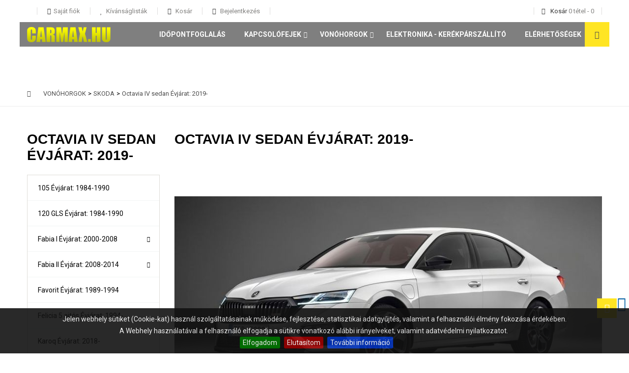

--- FILE ---
content_type: text/html; charset=utf-8
request_url: https://carmax.hu/588-octavia-iv-sedan-evjarat-2019-
body_size: 47103
content:
<!DOCTYPE HTML> <!--[if lt IE 7]><html class="no-js lt-ie9 lt-ie8 lt-ie7 " lang="hu"><![endif]--> <!--[if IE 7]><html class="no-js lt-ie9 lt-ie8 ie7" lang="hu"><![endif]--> <!--[if IE 8]><html class="no-js lt-ie9 ie8" lang="hu"><![endif]--> <!--[if gt IE 8]><html class="no-js ie9" lang="hu"><![endif]--><html lang="hu"><head><meta charset="utf-8" /><title>Octavia IV sedan Évjárat: 2019- - CarMax Kft.</title> <script data-keepinline="true">/* datalayer */
dataLayer = [];
dataLayer.push({"pageCategory":"category","ecommerce":{"currencyCode":"HUF","impressions":[{"name":"Skoda Octavia IV sedan vonohorog","id":"2276","reference":"2201","price":"49499.99","category":"Octavia IV sedan   Evjarat: 2019-","price_tax_exc":"38976.37","list":"category","position":1},{"name":"Skoda Octavia IV sedan vonohorog","id":"2277","reference":"2202","price":"50302.43","category":"Octavia IV sedan   Evjarat: 2019-","price_tax_exc":"39608.21","list":"category","position":2},{"name":"Skoda Octavia IV sedan vonohorog","id":"2278","reference":"2203","price":"51777.14","category":"Octavia IV sedan   Evjarat: 2019-","price_tax_exc":"40769.4","list":"category","position":3},{"name":"Skoda Octavia IV sedan vonohorog","id":"2279","reference":"2204","price":"54728.43","category":"Octavia IV sedan   Evjarat: 2019-","price_tax_exc":"43093.25","list":"category","position":4},{"name":"Skoda Octavia IV sedan vonohorog","id":"2280","reference":"2205","price":"55503.11","category":"Octavia IV sedan   Evjarat: 2019-","price_tax_exc":"43703.24","list":"category","position":5},{"name":"Skoda Octavia IV sedan vonohorog","id":"2281","reference":"2206","price":"62071","category":"Octavia IV sedan   Evjarat: 2019-","price_tax_exc":"48874.8","list":"category","position":6}]},"userId":"guest_5117240","userLogged":0});
/* call to GTM Tag */
(function(w,d,s,l,i){w[l]=w[l]||[];w[l].push({'gtm.start':
new Date().getTime(),event:'gtm.js'});var f=d.getElementsByTagName(s)[0],
j=d.createElement(s),dl=l!='dataLayer'?'&l='+l:'';j.async=true;j.src=
'https://www.googletagmanager.com/gtm.js?id='+i+dl;f.parentNode.insertBefore(j,f);
})(window,document,'script','dataLayer','GTM-TGTZ854');

/* async call to avoid cache system for dynamic data */
dataLayer.push({
  'event': 'datalayer_ready'
});</script> <meta name="generator" content="PrestaShop" /><meta name="robots" content="index,follow" /><meta name="viewport" content="width=device-width, initial-scale=1.0, maximum-scale=1.0, user-scalable=0" /><meta name="apple-mobile-web-app-capable" content="yes" /><link rel="schema.dcterms" href="http://purl.org/dc/terms/"><meta name="DC.coverage" content="Hungary" /><meta name="DC.format" content="text/html" /><meta name="DC.identifier" content="carmax.hu/588-octavia-iv-sedan-evjarat-2019-" /><meta name="DC.publisher" content="CarMax Kft." /><meta name="DC.title" content="Octavia IV sedan Évjárat: 2019- - CarMax Kft." /><meta name="DC.type" content="Text" /><meta property="og:title" content="Octavia IV sedan Évjárat: 2019- - CarMax Kft." /><meta property="og:url" content="carmax.hu/588-octavia-iv-sedan-evjarat-2019-" /><meta property="og:site_name" content="CarMax Kft." /><meta property="og:type" content="website" /><meta property="og:image" content="https://carmax.hu/c/588-category_default/octavia-iv-sedan-evjarat-2019-.jpg" /><link rel="icon" type="image/vnd.microsoft.icon" href="/img/favicon.ico?1756907367" /><link rel="shortcut icon" type="image/x-icon" href="/img/favicon.ico?1756907367" /><link rel="apple-touch-icon" href="https://carmax.hu/img/apple-icon/apple-touch-icon.png" /><link rel="apple-touch-icon" sizes="57x57" href="https://carmax.hu/img/apple-icon/apple-touch-icon-57x57.png" /><link rel="apple-touch-icon" sizes="72x72" href="https://carmax.hu/img/apple-icon/apple-touch-icon-72x72.png" /><link rel="apple-touch-icon" sizes="76x76" href="https://carmax.hu/img/apple-icon/apple-touch-icon-76x76.png" /><link rel="apple-touch-icon" sizes="114x114" href="https://carmax.hu/img/apple-icon/apple-touch-icon-114x114.png" /><link rel="apple-touch-icon" sizes="120x120" href="https://carmax.hu/img/apple-icon/apple-touch-icon-120x120.png" /><link rel="apple-touch-icon" sizes="144x144" href="https://carmax.hu/img/apple-icon/apple-touch-icon-144x144.png" /><link rel="apple-touch-icon" sizes="152x152" href="https://carmax.hu/img/apple-icon/apple-touch-icon-152x152.png" /><link rel="apple-touch-icon" sizes="180x180" href="https://carmax.hu/img/apple-icon/apple-touch-icon-180x180.png" /><link href='https://fonts.googleapis.com/css?family=Roboto:400italic,300,700,500italic,400&subset=latin,cyrillic-ext,greek-ext,greek,vietnamese,latin-ext,cyrillic' rel='stylesheet' type='text/css'><link rel="stylesheet" href="https://carmax.hu/themes/cars/cache/v_41_ab028222e51c19b787d7649d7786f36b_all.css" type="text/css" media="all" /><style>#cookie-bar { background:#111111; height:auto; line-height:24px; color:#eeeeee; text-align:center; padding:10px 0; opacity:0.9; z-index: 99999; }
    #cookie-bar a { color:#eeeeee; }
    #cookie-bar.fixed { position:fixed; top:0; left:0; width:100%; }
    #cookie-bar.fixed.bottom { bottom:0; top:auto; }
    #cookie-bar p { margin:0; padding:0; }
    #cookie-bar a.cb-button { color: #eeeeee; display:inline-block; border-radius:3px; text-decoration:none; padding:0 6px; margin-left:8px; }
    #cookie-bar a.cb-enable { color: #FFFFFF; background: #007700; }
    #cookie-bar a.cb-enable:hover { background: #009900; }
    #cookie-bar a.cb-disable { color: #FFFFFF; background: #990000; }
    #cookie-bar a.cb-disable:hover { background: #bb0000; }
    #cookie-bar a.cb-policy { color: #FFFFFF; background: #0033BB; }
    #cookie-bar a.cb-policy:hover { background: #0055DD; }</style>  <!--[if IE 8]> 
<script src="https://oss.maxcdn.com/libs/html5shiv/3.7.0/html5shiv.js"></script> 
<script src="https://oss.maxcdn.com/libs/respond.js/1.3.0/respond.min.js"></script> <![endif]-->  </head><body id="category" class="category category-588 category-octavia-iv-sedan-evjarat-2019- hide-right-column lang_hu "> <noscript><iframe src="https://www.googletagmanager.com/ns.html?id=GTM-TGTZ854&nojscript=true" height="0" width="0" style="display:none;visibility:hidden"></iframe></noscript><div id="page" class="noindex"> <input id="menu-checkbox" class="menu-checkbox not-styling" type="checkbox"> <header id="header" class="clearfix"><div id="topMain" class="nav"><div class="container"> <nav class="row"><div class="header_user_info desktop-view"> <label class="drop_links icon-user" for="state-user-1"> <i class="drop-icon icon-caret-down"></i> </label> <input id="state-user-1" type="checkbox" class="not-styling"/><ul class="drop_content_user"><li class="user-info__item"> <a href="https://carmax.hu/my-account" title="Felhasználói fiók megtekintése" class="account icon-user" rel="nofollow"><span>Saját fiók</span></a></li><li class="user-info__item"> <a class="wish_link icon-heart" href="https://carmax.hu/module/blockwishlist/mywishlist" title="Kívánságlista"> Kívánságlisták </a></li><li class="user-info__item"> <a href="https://carmax.hu/order" title="Kosár megtekintése" rel="nofollow" class="shop_cart_user icon-shopping-cart"> Kosár </a></li><li class="user-info__item"> <a class="login log icon-key" href="https://carmax.hu/my-account" rel="nofollow" title="Bejelentkezés a vásárlói fiókba"> Bejelentkezés </a></li></ul></div><div class="wrap_cart"><div class="shopping_cart"> <a class="icon-shopping-cart" href="https://carmax.hu/order" title="Kosár megtekintése" rel="nofollow"> <span class="title-cart">Kosár</span> <span class="ajax_cart_quantity unvisible">0</span> <span class="ajax_cart_product_txt unvisible">tétel</span> <span class="defis">-</span> <span class="ajax_cart_total unvisible"> 0 </span> <span class="ajax_cart_no_product">(üres)</span> </a><div class="mobile-btn icon-shopping-cart"> <span class="title-cart">Kosár</span> <span class="ajax_cart_quantity unvisible">0</span> <span class="ajax_cart_product_txt">tétel</span> <span class="defis">-</span> <span class="ajax_cart_total unvisible"> 0 </span> <span class="ajax_cart_no_product">(üres)</span></div><div class="cart_block block exclusive"> <span class="cart-close icon-close-o"></span><div class="block_content"><div class="cart_block_list"><p class="cart_block_no_products"> Nincs termék</p><div class="cart-prices clearfix"><div class="cart-prices-line first-line"> <span class="price cart_block_shipping_cost ajax_cart_shipping_cost unvisible"> </span> <span class="title_total unvisible"> Szállítás </span></div><div class="cart-prices-line last-line"> <span class="price cart_block_total ajax_block_cart_total">0 Ft‎</span> <span class="title_total">Összesen </span></div></div><p class="cart-buttons"> <a class="checkout btn btn-default button button-small" href="https://carmax.hu/order" title="Fizetés" rel="nofollow"> Fizetés </a></p></div></div></div></div></div> <label class="js-menu-btn round" for="menu-checkbox"> <span class="menu-btn"></span> </label> </nav></div></div><div class="main_panel col-xs-12 no-padding-lr round-border-container-first bottom-position-border"><div class="container"><div class="row"><div id="header_logo" class="col-md-2 col-sm-3 col-xs-6"> <a href="https://carmax.hu/" title="CarMax Kft."> <img class="logo img-responsive" src="https://carmax.hu/img/carmax-logo-1531741895.jpg" alt="CarMax Kft."/> </a></div><div class="mobile-wrapper-menu"><div class="mobile-inner-menu"><div class="inner-menu-cell"><div class="box-relative"><div class="js-box-table box-table"><h4 class="mobile-title">Men&uuml;</h4></div><div class="header_user_info mobile-view"> <label class="drop_links icon-user" for="state-user-2"> <i class="drop-icon icon-caret-down"></i> </label> <input id="state-user-2" type="checkbox" class="not-styling"/><ul class="drop_content_user"><li class="user-info__item"> <a href="https://carmax.hu/my-account" title="Felhasználói fiók megtekintése" class="account icon-user" rel="nofollow"><span>Saját fiók</span></a></li><li class="user-info__item"> <a class="wish_link icon-heart" href="https://carmax.hu/module/blockwishlist/mywishlist" title="Kívánságlista"> Kívánságlisták </a></li><li class="user-info__item"> <a href="https://carmax.hu/order" title="Kosár megtekintése" rel="nofollow" class="shop_cart_user icon-shopping-cart"> Kosár </a></li><li class="user-info__item"> <a class="login log icon-key" href="https://carmax.hu/my-account" rel="nofollow" title="Bejelentkezés a vásárlói fiókba"> Bejelentkezés </a></li></ul></div><div id="amazing_block_top" class="amazing-search"><form method="get" action="https://carmax.hu/search" id="searchbox"> <select id="amazing_search_select" name="category_id"><option value="">---</option><option value="2">Home</option><option value="3">Elektronika - Ker&eacute;kp&aacute;rsz&aacute;ll&iacute;t&oacute;</option><option value="4">EGYEDI VON&Oacute;HORGOK</option><option value="5">KAPCSOL&Oacute;FEJEK</option><option value="6">VON&Oacute;HORGOK</option><option value="7">AUDI</option><option value="8">BARKAS</option><option value="9">BMW</option><option value="10">CarMax 1300 kg</option><option value="11">CarMax 1700 kg</option><option value="12">CarMax 2000 kg</option><option value="13">CarMax 750kg</option><option value="14">CHEVROLET</option><option value="15">CITROEN</option><option value="16">DACIA</option><option value="17">DAEWOO</option><option value="18">FIAT</option><option value="19">FORD</option><option value="20">HYUNDAI</option><option value="21">ISUZU</option><option value="22">Kapcsol&oacute;fej kieg&eacute;sz&iacute;t&#337;k</option><option value="23">KIA</option><option value="24">LADA</option><option value="25">Lincoln Towncar</option><option value="26">MAZDA</option><option value="27">MERCEDES-BENZ</option><option value="28">MITSUBISHI</option><option value="29">MOSZKVICS</option><option value="30">NISSAN</option><option value="31">OPEL</option><option value="32">PEUGEOT</option><option value="33">POLSKI FIAT</option><option value="34">RENAULT</option><option value="35">SEAT</option><option value="36">SKODA</option><option value="37">SSANGYONG</option><option value="38">SUZUKI</option><option value="39">TOYOTA</option><option value="40">TRABANT</option><option value="41">UAZ</option><option value="42">VOLKSWAGEN</option><option value="43">VOLVO</option><option value="44">VW Bog&aacute;r</option><option value="45">WARTBURG</option><option value="46">ZASTAVA</option><option value="47"> A3 3-5 ajt&oacute;s &Eacute;vj&aacute;rat: 1996-2003</option><option value="48">1.1 n&eacute;gy&uuml;tem&#369; &Eacute;vj&aacute;rat: 1990-1996</option><option value="49">101 &Eacute;vj&aacute;rat: 1972-1993</option><option value="50">105 &Eacute;vj&aacute;rat: 1984-1990</option><option value="51">120 GLS &Eacute;vj&aacute;rat: 1984-1990</option><option value="52">123 sedan &Eacute;vj&aacute;rat: 1976-1985</option><option value="53">124 sedan/kombi &Eacute;vj&aacute;rat: 1985-1995/06</option><option value="54">125</option><option value="55">126</option><option value="56">1310. 1311 TLX &Eacute;vj&aacute;rat: 1977-1995</option><option value="57">190 W201 &Eacute;vj&aacute;rat: 1983-1993</option><option value="58">1-es sorozat (E81, E82, E87, E88) &Eacute;vj&aacute;rat:2004-2011</option><option value="59">206 3-5 ajt&oacute;s CC &Eacute;vj&aacute;rat: 1998-</option><option value="60">207 3-5 ajt&oacute;s &Eacute;vj&aacute;rat: 2006/04-</option><option value="61">2101-03 &Eacute;vj&aacute;rat: 1970-1988</option><option value="62">2102 &Eacute;vj&aacute;rat: 1970-1988</option><option value="63">2104 kombi &Eacute;vj&aacute;rat: 1985-1995</option><option value="64">2105-2107 &Eacute;vj&aacute;rat: 1985-1995</option><option value="65">3 Hatchback &Eacute;vj&aacute;rat: 2003-2013/03</option><option value="66">3 Liftback &Eacute;vj&aacute;rat: 2003-2013/03</option><option value="67">307 3-5 ajt&oacute;s &Eacute;vj&aacute;rat: 2001-</option><option value="68">307 Break - SW - kombi &Eacute;vj&aacute;rat: 2002-</option><option value="69">308 SW/kombi &Eacute;vj&aacute;rat: 2008-2014</option><option value="70">353, Tourist &Eacute;vj&aacute;rat: 1966-1991</option><option value="71">3-as sorozat E46 limuzin &eacute;s kombi &Eacute;vj&aacute;rat:1998-2005</option><option value="72">3-as sorozat E90 limuzin, E91 Touring &Eacute;vj&aacute;rat:2005-2012</option><option value="73">407 SW kombi &Eacute;vj&aacute;rat: 2004-</option><option value="74">412 &Eacute;vj&aacute;rat: 1964-1976</option><option value="75">5 &Eacute;vj&aacute;rat: 2005/06-</option><option value="76">5 (E60) Limuzin &Eacute;vj&aacute;rat:2003-2010</option><option value="77">5 (E61) kombi &Eacute;vj&aacute;rat:2003-2010</option><option value="78">6 Hatchback 5 ajt&oacute;s &Eacute;vj&aacute;rat: 2002-2008</option><option value="79">6 kombi, sedan &Eacute;vj&aacute;rat: 2002-2008/06</option><option value="80">80 &Eacute;vj&aacute;rat: 1981-1985</option><option value="82">80 B3/B4 Avant &Eacute;vj&aacute;rat: 1986-1996</option><option value="83">806 &Eacute;vj&aacute;rat: 1994-2006</option><option value="84">A Klasse (W168) &Eacute;vj&aacute;rat: 1997-2004</option><option value="85">A3 3-5 ajt&oacute;s2 &Eacute;vj&aacute;rat:2003-06-t&oacute;l</option><option value="86">A4 4a &eacute;s Avant (kombi) &Eacute;vj&aacute;rat:2002-2008</option><option value="87">A4 4a. &Eacute;vj&aacute;rat:1995-2001</option><option value="88">A4 Avant kombi &Eacute;vj&aacute;rat:1995-2001</option><option value="89">A4 III sedan, avant &Eacute;vj&aacute;rat:2007-2015</option><option value="90">A6 4ajt&oacute;s &Eacute;vj&aacute;rat: 1998-2005</option><option value="91">A6 Avant - Kombi &Eacute;vj&aacute;rat:1998-2004</option><option value="92">A6 II &Eacute;vj&aacute;rat:2004-2010</option><option value="93">A6 II Avant/kombi</option><option value="94">Agila I &Eacute;vj&aacute;rat: 2002-2008</option><option value="95">Agila II &Eacute;vj&aacute;rat: 2008/04-</option><option value="96">Aleko &Eacute;vj&aacute;rat: 1986-1999</option><option value="97">Alhambra I &Eacute;vj&aacute;rat: 1995-2000/05</option><option value="98">Alhambra II &Eacute;vj&aacute;rat: 2000/05-2010/09</option><option value="99">Alhambra III &Eacute;vj&aacute;rat: 2010/10-</option><option value="100">Almera N16 4 ajt&oacute;s Sedan &Eacute;vj&aacute;rat: 2000/03-</option><option value="101">Almera N16 5 ajt&oacute;s &Eacute;vj&aacute;rat: 2000/03-</option><option value="102">Altea &Eacute;vj&aacute;rat: 2004/05-</option><option value="103">Alto I &Eacute;vj&aacute;rat: 2002-2009</option><option value="104">Alto II &Eacute;vj&aacute;rat: 2009-</option><option value="105">Antara &Eacute;vj&aacute;rat: 2006-</option><option value="106">Ascona 4 ajt&oacute;s &Eacute;vj&aacute;rat: 1981-1988</option><option value="107">Astra F</option><option value="108">Astra G</option><option value="109">Astra H</option><option value="110">Astra J</option><option value="111">Astra K 5 ajt&oacute;s HB &Eacute;vj&aacute;rat: 2015-</option><option value="112">Avensis II &Eacute;vj&aacute;rat: 2003-2009</option><option value="113">Aveo 4 ajt&oacute;s Sedan &Eacute;vj&aacute;rat:2006-</option><option value="114">B2500 &Eacute;vj&aacute;rat: 1999-2012</option><option value="115">Baleno &Eacute;vj&aacute;rat: 2016-</option><option value="116">Beetle &Eacute;vj&aacute;rat: 1998-2011</option><option value="117">Berlingo I &Eacute;vj&aacute;rat: 1996-2010</option><option value="118">Berlingo II &Eacute;vj&aacute;rat: 2008-2019</option><option value="119">B-MAX &Eacute;vj&aacute;rat: 2012-</option><option value="120">Bora 4 ajt&oacute;s &Eacute;vj&aacute;rat: 1998-2005</option><option value="121">B-oszt&aacute;ly II &Eacute;vj&aacute;rat: 2011/11-</option><option value="122">Boxer I-II z&aacute;rt &Eacute;vj&aacute;rat: 1994-2006</option><option value="123">Boxer III z&aacute;rt &Eacute;vj&aacute;rat: 2006-</option><option value="124">BT-50 &Eacute;vj&aacute;rat: 2006-2012/06</option><option value="125">BX &Eacute;vj&aacute;rat: 1982-1994</option><option value="126">C4 3-5a. &Eacute;vj&aacute;rat: 2004-2010/10</option><option value="127">C4 Picasso (Grand is) &Eacute;vj&aacute;rat: 2007-2014</option><option value="128">C5 Tourer / kombi &Eacute;vj&aacute;rat: 2009-</option><option value="129">Caddy I &Eacute;vj&aacute;rat: 1995/11-2003/12</option><option value="130">Caddy II &Eacute;vj&aacute;rat: 2004-</option><option value="131">Campo 4x4 &Eacute;vj&aacute;rat: 1987-</option><option value="132">Captiva &Eacute;vj&aacute;rat:2007-</option><option value="137">Ceed I 5 ajt&oacute;s &Eacute;vj&aacute;rat: 2006-2012/06</option><option value="138">Ceed II 5a. &Eacute;vj&aacute;rat: 2012/06-2018</option><option value="139">Ceed SW kombi I &Eacute;vj&aacute;rat: 2007-2012/05</option><option value="140">Ceed SW kombi II &Eacute;vj&aacute;rat: 2012/06-2018</option><option value="141">Celerio &Eacute;vj&aacute;rat: 2014-</option><option value="142">Citan W415 &Eacute;vj&aacute;rat: 2008-</option><option value="143">Clio II &eacute;s Campus &Eacute;vj&aacute;rat: 1998-2005</option><option value="144">Clio III 3-5 ajt&oacute;s &Eacute;vj&aacute;rat: 2005-2012/10</option><option value="145">CLK W208 &Eacute;vj&aacute;rat: 1997-2002</option><option value="146">C-Max &eacute;s Grand C-Max &Eacute;vj&aacute;rat: 2011-</option><option value="147">Colt 3 ajt&oacute;s &Eacute;vj&aacute;rat: 2004/05-</option><option value="148">Combo B &Eacute;vj&aacute;rat: 1994-2001</option><option value="149">Combo C &Eacute;vj&aacute;rat: 2001/09-2012</option><option value="150">Combo D &Eacute;vj&aacute;rat: 2012-</option><option value="151">Cordoba I &Eacute;vj&aacute;rat: 1994-1996</option><option value="152">Cordoba II-III &Eacute;vj&aacute;rat: 1996-2003</option><option value="153">Cordoba IV &Eacute;vj&aacute;rat: 2003/01-</option><option value="155">3-4-5 ajt&oacute;s &Eacute;vj&aacute;rat: 1998-2005</option><option value="156">3-5 ajt&oacute;s &Eacute;vj&aacute;rat: 2004-2014</option><option value="157">3-5 ajt&oacute;s &Eacute;vj&aacute;rat: 1991-2002</option><option value="158">4 ajt&oacute;s &Eacute;vj&aacute;rat: 1991-2002</option><option value="159">4 ajt&oacute;s &Eacute;vj&aacute;rat: 2004-2014</option><option value="160">4-5 ajt&oacute;s &Eacute;vj&aacute;rat: 2003-2009</option><option value="162">Astra J 4a. sedan &Eacute;vj&aacute;rat: 2010/12-</option><option value="163">Astra J 5a. &Eacute;vj&aacute;rat: 2009-</option><option value="164">Caravan &Eacute;vj&aacute;rat: 1991-2002</option><option value="165">Caravan &Eacute;vj&aacute;rat: 2004-2014</option><option value="166">Caravan &Eacute;vj&aacute;rat: 1998-2005</option><option value="168">Corolla Sedan E15 &eacute;s E18 &Eacute;vj&aacute;rat: 2006-</option><option value="169">Corolla Verso I &Eacute;vj&aacute;rat: 2002-2004</option><option value="170">Corolla Verso II &Eacute;vj&aacute;rat: 2004/04-2009</option><option value="171">Corsa A &Eacute;vj&aacute;rat: 1982-1993</option><option value="172">Corsa B &Eacute;vj&aacute;rat: 1993-2000/09</option><option value="173">Corsa C &Eacute;vj&aacute;rat: 2000/09-2006</option><option value="174">Corsa D, E &Eacute;vj&aacute;rat: 2006/10-</option><option value="175">Crossland X &Eacute;vj&aacute;rat: 2017-</option><option value="176">Cruze 4-5 ajt&oacute;s &Eacute;vj&aacute;rat:2009-</option><option value="177">Cruze SW kombi &Eacute;vj&aacute;rat:2009-</option><option value="178">D-Max &Eacute;vj&aacute;rat: 2012-2017</option><option value="179">D-Max 2 cs&ouml;ves &Eacute;vj&aacute;rat: 2017-</option><option value="180">Dobl&oacute; I z&aacute;rt &Eacute;vj&aacute;rat: 2001-2009/11</option><option value="181">Doblo II &Eacute;vj&aacute;rat: 2009/12-</option><option value="182">Dokker &eacute;s Dokker Van &Eacute;vj&aacute;rat: 2012-</option><option value="183">Ducato I-II &Eacute;vj&aacute;rat: 1994-2006</option><option value="184">Ducato III z&aacute;rt &Eacute;vj&aacute;rat: 2006-</option><option value="185">Duster I &Eacute;vj&aacute;rat: 2013-2018</option><option value="186">E Klasse W210/T210</option><option value="187">E Klasse W211/T211 &Eacute;vj&aacute;rat: 2003-2009</option><option value="188">Elantra 4a. &Eacute;vj&aacute;rat: 2011-2015</option><option value="189">Epica &Eacute;vj&aacute;rat:2006-</option><option value="190">Espace IV, Grand Espace IV &Eacute;vj&aacute;rat: 2002-2015</option><option value="191">Evasion &Eacute;vj&aacute;rat: 1994-2007</option><option value="192">Expert I &Eacute;vj&aacute;rat: 1994-2006</option><option value="193">Expert II &Eacute;vj&aacute;rat: 2007-2017</option><option value="194">Expert III / Traveller &Eacute;vj&aacute;rat: 2016-</option><option value="195">Fabia I &Eacute;vj&aacute;rat: 2000-2008</option><option value="196">Fabia II &Eacute;vj&aacute;rat: 2008-2014</option><option value="197">Favorit &Eacute;vj&aacute;rat: 1989-1994</option><option value="198">Felicia 5 ajt&oacute;s &Eacute;vj&aacute;rat: 1994-</option><option value="199">Fiesta &Eacute;vj&aacute;rat: 2002-2008</option><option value="200">Fiesta &Eacute;vj&aacute;rat: 2008-2017</option><option value="201">Fluence &Eacute;vj&aacute;rat: 2010/06-</option><option value="202">Focus C-Max &Eacute;vj&aacute;rat: 2002-2009</option><option value="203">Focus I 4ajt&oacute;s Sedan &Eacute;vj&aacute;rat: 1998-2005</option><option value="204">Focus I 5 ajt&oacute;s &Eacute;vj&aacute;rat: 1998-2005</option><option value="205">Focus I kombi Turnier &Eacute;vj&aacute;rat: 1998-2005</option><option value="206">Focus II 3-5 ajt&oacute;s &Eacute;vj&aacute;rat: 2004/09-2011/03</option><option value="207">Focus II kombi Turnier &Eacute;vj&aacute;rat: 2004/09-2011/03</option><option value="208">Focus III 5 ajt&oacute;s &Eacute;vj&aacute;rat: 2011/03-2019</option><option value="209">Focus III kombi / Turnier &Eacute;vj&aacute;rat: 2011/03-2019</option><option value="210">Frontera &Eacute;vj&aacute;rat: 1991-</option><option value="211">Fusion &Eacute;vj&aacute;rat: 2002-</option><option value="212">Galaxy I &Eacute;vj&aacute;rat: 1995-200/04</option><option value="213">Galaxy II &Eacute;vj&aacute;rat: 2000/05-2006</option><option value="214">Galaxy III &Eacute;vj&aacute;rat: 2006-2015</option><option value="215">Golf III 3-5 ajt&oacute;s &Eacute;vj&aacute;rat: 1991-1998</option><option value="216">GOLF IV &Eacute;vj&aacute;rat: 1997-2007</option><option value="217">Golf V &Eacute;vj&aacute;rat: 2003/11-</option><option value="218">Golf VI. &Eacute;vj&aacute;rat: 2008-</option><option value="219">Golf VII 5 ajt&oacute;s &Eacute;vj&aacute;rat: 2012-</option><option value="220">Golf, Jetta I 3-4-5 ajt&oacute;s &Eacute;vj&aacute;rat: 1974-1983</option><option value="222">Grand Vitara &Eacute;vj&aacute;rat: 2006-2015</option><option value="223">Grande Punto &Eacute;vj&aacute;rat: 2005-</option><option value="224">Grandland X &Eacute;vj&aacute;rat: 2018-</option><option value="225">Granta Liftback &Eacute;vj&aacute;rat: 2015-</option><option value="226">Granta Sedan &Eacute;vj&aacute;rat: 2015-</option><option value="227">Hiace &Eacute;vj&aacute;rat: 1995/08-</option><option value="228">I30 5ajt&oacute;s I &Eacute;vj&aacute;rat: 2007-2012/02</option><option value="229">I30 CW III kombi PD &Eacute;vj&aacute;rat: 2017-</option><option value="230">i30 CW kombi &Eacute;vj&aacute;rat: 2007-2012/02</option><option value="231">I30 CW kombi II &Eacute;vj&aacute;rat: 2012/06-2017</option><option value="232">I30 II 5a. &Eacute;vj&aacute;rat: 2012/03-2017</option><option value="233">I40 CW kombi / sedan &Eacute;vj&aacute;rat: 2011/04-2018</option><option value="234">Ibiza &Eacute;vj&aacute;rat: 2008-2017</option><option value="235">Ignis I &Eacute;vj&aacute;rat: 2003-2016</option><option value="236">Ignis II &Eacute;vj&aacute;rat: 2016-</option><option value="237">Ignis II 4x4 &Eacute;vj&aacute;rat: 2016-</option><option value="238">Inca &Eacute;vj&aacute;rat: 1995-2003</option><option value="239">Insignia 4-5a. &Eacute;vj&aacute;rat: 2008-2017</option><option value="240">Insignia Sport Tourer &Eacute;vj&aacute;rat: 2008-2017</option><option value="241">IX35 &Eacute;vj&aacute;rat: 2010-2016</option><option value="242">IZS 2140 &Eacute;vj&aacute;rat: 1976-1994</option><option value="243">Jetta V &Eacute;vj&aacute;rat: 2005-</option><option value="244">Jimny &Eacute;vj&aacute;rat: 1998-</option><option value="245">Jumper I-II &Eacute;vj&aacute;rat: 1994-2006</option><option value="246">Jumper III z&aacute;rt &Eacute;vj&aacute;rat: 2006-</option><option value="247">Jumpy I &Eacute;vj&aacute;rat: 1994-2007</option><option value="248">Jumpy II &Eacute;vj&aacute;rat: 2007-2016</option><option value="249">Jumpy III / Spacetourer &Eacute;vj&aacute;rat: 2016-</option><option value="250">Kadett D &Eacute;vj&aacute;rat: -1984</option><option value="251">Kadett E &Eacute;vj&aacute;rat: 1984-1991</option><option value="252">Kalina Hatchback &Eacute;vj&aacute;rat: 2015-</option><option value="253">Kalina Kombi &Eacute;vj&aacute;rat: 2015-</option><option value="254">Kalina Kombi Cross &Eacute;vj&aacute;rat: 2015-</option><option value="255">Kalos 4 ajt&oacute;s &Eacute;vj&aacute;rat: 2002-</option><option value="256">Kalos 4 ajt&oacute;s Sedan &Eacute;vj&aacute;rat:2002-2006</option><option value="257">Kalos 5 ajt&oacute;s &Eacute;vj&aacute;rat: 2002-</option><option value="258">Kalos 5 ajt&oacute;s ferdeh&aacute;t&uacute; &Eacute;vj&aacute;rat: 2002-2006</option><option value="259">Kangoo I &Eacute;vj&aacute;rat: 1998-2007</option><option value="260">Kangoo II &Eacute;vj&aacute;rat: 2008-</option><option value="261">Kubistar &Eacute;vj&aacute;rat: 1998-2007</option><option value="262">L200 fell&eacute;p&#337;vel csak r&ouml;vid plat&oacute;s &Eacute;vj&aacute;rat: 2006-2015</option><option value="263">L200 Pick Up csak r&ouml;vid plat&oacute;s &Eacute;vj&aacute;rat: 2006-2015</option><option value="264">Lacetti 4ajt&oacute;s Sedan &Eacute;vj&aacute;rat: 2003-2010</option><option value="265">Lacetti 5 ajt&oacute;s ferdeh&aacute;t&uacute; &Eacute;vj&aacute;rat: 2003-2010</option><option value="266">Lacetti Wagon &Eacute;vj&aacute;rat: 2003-2010</option><option value="267">Lancer 4 ajt&oacute;s &Eacute;vj&aacute;rat: 2007-</option><option value="268">Lancer 4 ajt&oacute;s &Eacute;vj&aacute;rat: 2004-2007/09</option><option value="269">Laprug&oacute;s &Eacute;vj&aacute;rat: 1966-1990</option><option value="270">Leon II &Eacute;vj&aacute;rat: 2005-2012</option><option value="271">Logan 4 ajt&oacute;s Sedan &Eacute;vj&aacute;rat: 2005-2012</option><option value="272">Logan MCV II &Eacute;vj&aacute;rat: 2013/07-</option><option value="273">Logan MCV kombi &Eacute;vj&aacute;rat: 2007-2012</option><option value="274">Master I z&aacute;rt / plat&oacute;s &Eacute;vj&aacute;rat: 1998-2010</option><option value="275">Megane I</option><option value="276">Megane II</option><option value="277">Megane III</option><option value="278">Meriva A &Eacute;vj&aacute;rat: 2003-2010/03</option><option value="279">Meriva B &Eacute;vj&aacute;rat: 2010/03</option><option value="280">Mokka &Eacute;vj&aacute;rat: 2012-</option><option value="281">Mondeo 4-5 ajt&oacute;s MK3 &Eacute;vj&aacute;rat: 2000/10-2007</option><option value="282">Mondeo 4-5a. MK4 &Eacute;vj&aacute;rat: 2007/04-2014/05</option><option value="283">Mondeo kombi Turnier MK2 &Eacute;vj&aacute;rat: 1993-2000/09</option><option value="284">Mondeo kombi Turnier MK3 &Eacute;vj&aacute;rat: 2000/10-2007</option><option value="285">Mondeo Turnier MK4 &Eacute;vj&aacute;rat: 2007-2014/05</option><option value="286">Movano I z&aacute;rt/plat&oacute;s &Eacute;vj&aacute;rat: 1999-2010</option><option value="287">MPV 6 &uuml;l&eacute;ses Karakuri &Eacute;vj&aacute;rat: 2000-</option><option value="288">Niva / 4x4 &Eacute;vj&aacute;rat: 1976-</option><option value="289">Niva Urban &Eacute;vj&aacute;rat: 2015-</option><option value="290">Nubira III 4 ajt&oacute;s &Eacute;vj&aacute;rat: 2004-</option><option value="291">NV200 &Eacute;vj&aacute;rat: 2009-</option><option value="292">Octavia I &Eacute;vj&aacute;rat: 1996-2007</option><option value="293">Octavia II &Eacute;vj&aacute;rat: 2004-2013</option><option value="294">Octavia III 5ajt&oacute;s/kombi &Eacute;vj&aacute;rat: 2013-2019</option><option value="295">Orlando &Eacute;vj&aacute;rat: 2010-</option><option value="296">Panda II &Eacute;vj&aacute;rat: 2003-2012/01</option><option value="297">Partner I &Eacute;vj&aacute;rat: 1996-2010</option><option value="298">Partner II / Tepee &Eacute;vj&aacute;rat: 2008-2019</option><option value="299">Passat B3 &Eacute;vj&aacute;rat: 1988-1993</option><option value="300">Passat B5 &Eacute;vj&aacute;rat: 1996-2005</option><option value="301">Passat B6 &Eacute;vj&aacute;rat: 2005/10-2010/10</option><option value="302">Passat B7 4ajt&oacute;s / kombi &Eacute;vj&aacute;rat: 2010/10-2014/07</option><option value="303">Passat B8 limuzin+kombi &Eacute;vj&aacute;rat: 2014/08-</option><option value="304">Polo Classic 4 ajt&oacute;s &Eacute;vj&aacute;rat: 1995-2003</option><option value="305">Polo II-III &Eacute;vj&aacute;rat: 1994-2002</option><option value="307">Polo Variant &Eacute;vj&aacute;rat: 1995-2003</option><option value="308">Premacy &Eacute;vj&aacute;rat: 1999-2005</option><option value="309">Primastar &Eacute;vj&aacute;rat: 2002-2014/05</option><option value="310">Proace &Eacute;vj&aacute;rat: 2016-</option><option value="311">Punto II &Eacute;vj&aacute;rat: 1999/09-</option><option value="312">Qashqai I &Eacute;vj&aacute;rat: 2007-2014</option><option value="313">Ranger &Eacute;vj&aacute;rat: 1999-2012/02</option><option value="314">RAV-4 II &Eacute;vj&aacute;rat: 2000-2006/06</option><option value="315">RAV-4 III &Eacute;vj&aacute;rat: 2006-2012/12</option><option value="316">Rexton RV4 &Eacute;vj&aacute;rat: 2017-</option><option value="317">Rio 4 ajt&oacute;s &Eacute;vj&aacute;rat: 2005/09-2009</option><option value="318">Rio 5 ajt&oacute;s &Eacute;vj&aacute;rat: 2005/09-2011/06</option><option value="319">Roomster &Eacute;vj&aacute;rat: 2006-</option><option value="320">Samara &Eacute;vj&aacute;rat: 1988-</option><option value="321">Sandero, Sandero Stepway II &Eacute;vj&aacute;rat: 2013-</option><option value="322">Scenic &eacute;s Megane Scenic I &Eacute;vj&aacute;rat: 1996-2003</option><option value="323">Scenic II &eacute;s Grand Scenic II &Eacute;vj&aacute;rat: 2003-2009/05</option><option value="324">Scenic III / Grand Scenic III &Eacute;vj&aacute;rat: 2009/04-2016</option><option value="325">Scudo I &Eacute;vj&aacute;rat: 1994-2007</option><option value="326">Scudo II &Eacute;vj&aacute;rat: 2007-2017</option><option value="327">Sedan &Eacute;vj&aacute;rat: 1991-</option><option value="328">Sharan I &Eacute;vj&aacute;rat: 1995-2000/05</option><option value="329">Sharan II &Eacute;vj&aacute;rat: 2000/05-2010/09</option><option value="330">Sharan III &Eacute;vj&aacute;rat: 2010/10-</option><option value="331">S-MAX &Eacute;vj&aacute;rat: 2006-2015</option><option value="332">Sorento &Eacute;vj&aacute;rat: 2002-2009/05</option><option value="333">Spark &Eacute;vj&aacute;rat: 2004-2011</option><option value="334">Spir&aacute;l rug&oacute;s &Eacute;vj&aacute;rat: 1966-1990</option><option value="335">Splash &Eacute;vj&aacute;rat: 2008-</option><option value="336">Sport Tourer &Eacute;vj&aacute;rat: 2009-</option><option value="337">Sportage III &Eacute;vj&aacute;rat: 2010/08-2015/12</option><option value="338">Sportage IV &Eacute;vj&aacute;rat: 2015/12-2018/8</option><option value="339">SuperB I &Eacute;vj&aacute;rat: 2002-2008</option><option value="340">SuperB II &Eacute;vj&aacute;rat: 2008-2015</option><option value="341">Swift I/1 3-5 ajt&oacute;s &Eacute;vj&aacute;rat: 1989-1996</option><option value="343">Swift II 5 ajt&oacute;s &Eacute;vj&aacute;rat: 2005-2010/10</option><option value="344">Swift III 5 ajt&oacute;s &Eacute;vj&aacute;rat: 2010/10-2017</option><option value="345">SX 4</option><option value="346">SX4 S-Cross (AKK) &Eacute;vj&aacute;rat: 2013-2022</option><option value="347">Tacuma &Eacute;vj&aacute;rat: 2000-2004/04</option><option value="348">Thalia I &Eacute;vj&aacute;rat: 1998-2008</option><option value="349">Thalia II &Eacute;vj&aacute;rat: 2008-</option><option value="350">Tipo I &Eacute;vj&aacute;rat: 1988-1995</option><option value="351">Tipo 4a. sedan &Eacute;vj&aacute;rat: 2016-</option><option value="352">Tipo SW kombi &Eacute;vj&aacute;rat: 2017-</option><option value="353">Tivoli/Tivoli XLV &Eacute;vj&aacute;rat: 2015-2021</option><option value="354">Touran &Eacute;vj&aacute;rat: 2015-</option><option value="355">Touran &Eacute;vj&aacute;rat: 2003-2015</option><option value="356">Trafic &Eacute;vj&aacute;rat: 2001-2014</option><option value="357">Transit MK1 z&aacute;rt &Eacute;vj&aacute;rat: 1986-2000/04</option><option value="358">Transit MK2 z&aacute;rt &Eacute;vj&aacute;rat: 2000/05-2014</option><option value="359">Transit MK3 z&aacute;rt &Eacute;vj&aacute;rat: 2014-</option><option value="360">Transit plat&oacute;s &Eacute;vj&aacute;rat: 2000/05-2014</option><option value="361">Transit/Tourneo Connect &Eacute;vj&aacute;rat: 2013-</option><option value="362">Transit/Tourneo Custom &Eacute;vj&aacute;rat: 2013-</option><option value="363">Transporter T3 &Eacute;vj&aacute;rat: 1979-1992</option><option value="364">Transporter T4 &Eacute;vj&aacute;rat: 1990-2003</option><option value="365">Transporter T5 &Eacute;vj&aacute;rat: 2003-2011</option><option value="366">Transporter T6 &Eacute;vj&aacute;rat: 2011-</option><option value="367">Trax &Eacute;vj&aacute;rat: 2013-</option><option value="368">Tucson II &Eacute;vj&aacute;rat: 2015-2018/08</option><option value="369">Ulysse &Eacute;vj&aacute;rat: 1994-2006</option><option value="370">Uno &Eacute;vj&aacute;rat: 1993-2002</option><option value="371">V50 &Eacute;vj&aacute;rat: 2004-2009</option><option value="372">Vectra A</option><option value="373">Vectra B &Eacute;vj&aacute;rat: 1995-2003</option><option value="374">Vectra C &Eacute;vj&aacute;rat: 2003-</option><option value="375">Verso III &Eacute;vj&aacute;rat: 2009-</option><option value="376">Vesta &Eacute;vj&aacute;rat: 2017-</option><option value="377">Vitara &Eacute;vj&aacute;rat: 2015-</option><option value="378">Vito I &Eacute;vj&aacute;rat: 1996-2003/09</option><option value="379">Vito II / Viano / V-Class &Eacute;vj&aacute;rat: 2003/10-</option><option value="380">Vivaro &Eacute;vj&aacute;rat: 2001-2014/05</option><option value="381"> &quot;C&quot; Klasse kombi W202 &Eacute;vj&aacute;rat: 1993-2000/05</option><option value="382">&quot;C&quot; Klasse Sedan 4a. W202 &Eacute;vj&aacute;rat: 1993-2000/05</option><option value="383">Wagon &Eacute;vj&aacute;rat: 2003-2009</option><option value="384">Wagon R+ 4 szem&eacute;lyes &Eacute;vj&aacute;rat: 2000/04-2002/08</option><option value="385">Wagon R+ 5 szem&eacute;lyes &Eacute;vj&aacute;rat: 2002/09-</option><option value="386">Xsara Picasso &Eacute;vj&aacute;rat: 1999-2011</option><option value="387">Yaris I 3-5 ajt&oacute;s &Eacute;vj&aacute;rat: 1999-2005</option><option value="388">Yeti II &Eacute;vj&aacute;rat: 2013-</option><option value="389">Zafira &quot;C&quot; Tourer &Eacute;vj&aacute;rat: 2011-</option><option value="390">Zafira A &Eacute;vj&aacute;rat: 1998-2005/07</option><option value="391">Zafira B &Eacute;vj&aacute;rat: 2005/07-2012</option><option value="392">Z&aacute;rt - Dobozos</option><option value="393">5 ajt&oacute;s &Eacute;vj&aacute;rat: 2004-2013</option><option value="394">5 ajt&oacute;s &Eacute;vj&aacute;rat: 2006-2013</option><option value="395">5 ajt&oacute;s &Eacute;vj&aacute;rat: 1988-1995</option><option value="396">5 ajt&oacute;s &Eacute;vj&aacute;rat: 2000-2008</option><option value="397">5 ajt&oacute;s &Eacute;vj&aacute;rat: 2008-2014</option><option value="398">5 ajt&oacute;s &Eacute;vj&aacute;rat: 1998-2007</option><option value="400">Combi &Eacute;vj&aacute;rat: 2000-2008</option><option value="401">Combi &Eacute;vj&aacute;rat: 1998-2007</option><option value="402">Combi &Eacute;vj&aacute;rat: 2004-2013</option><option value="403">Combi &Eacute;vj&aacute;rat: 2008-2014</option><option value="405">E Klasse T210 kombi &Eacute;vj&aacute;rat: 1996-2003</option><option value="407">Grandtour &Eacute;vj&aacute;rat: 2008/10-2016</option><option value="408">Grandtour &Eacute;vj&aacute;rat: 2003-2008/10</option><option value="409">Megane I kombi &Eacute;vj&aacute;rat: 1999-2003</option><option value="410">Plus &Eacute;vj&aacute;rat: 2003/11-</option><option value="413">Variant &Eacute;vj&aacute;rat: 1996-2005</option><option value="414">Variant &Eacute;vj&aacute;rat: 2005-2010/10</option><option value="415">Variant &Eacute;vj&aacute;rat: 1997-2007</option><option value="416">Variant &Eacute;vj&aacute;rat: 1988-1993</option><option value="417">Variant / kombi &Eacute;vj&aacute;rat: 2008-</option><option value="418">W210 limuzin &Eacute;vj&aacute;rat: 1995-2002/09</option><option value="419">80 B3/B4 4a &Eacute;vj&aacute;rat: 1986-1996</option><option value="420">Corolla E12 3-5 ajt&oacute;s &Eacute;vj&aacute;rat: 2002-2007</option><option value="421">Golf, Jetta II 3-4-5 ajt&oacute;s &Eacute;vj&aacute;rat: 1983-1991</option><option value="422">Polo IV 3-5 ajt&oacute;s &Eacute;vj&aacute;rat: 2002-2009</option><option value="423">Swift I/2 3-5 ajt&oacute;s &Eacute;vj&aacute;rat: 1996-2005</option><option value="429">Besorolatlan term&eacute;kek</option><option value="430">A Klasse W177 &Eacute;vj&aacute;rat: 2018-</option><option value="431">Swift IV 5 ajt&oacute;s &Eacute;vj&aacute;rat: 2017-</option><option value="432">I30 Fastback &Eacute;vj&aacute;rat: 2018-</option><option value="433">Duster II &Eacute;vj&aacute;rat: 2018-</option><option value="434">Logan II 4 ajt&oacute;s &Eacute;vj&aacute;rat: 2013-</option><option value="435">Karoq &Eacute;vj&aacute;rat: 2018-</option><option value="436">SuperB III kombi &Eacute;vj&aacute;rat: 2015-</option><option value="437">SuperB III 4 ajt&oacute;s &Eacute;vj&aacute;rat: 2015-</option><option value="438">Astra &quot;K&quot; Sports Tourer &Eacute;vj&aacute;rat: 2017-</option><option value="439">Lada Vesta SW &Eacute;vj&aacute;rat: 2017-</option><option value="440">5 ajt&oacute;s &Eacute;vj&aacute;rat: 2003-2008</option><option value="441">Vectra &quot;B&quot; 4-5 ajt&oacute;s &Eacute;vj&aacute;rat: 1995-2003</option><option value="442">Vectra &quot;B&quot; Caravan &Eacute;vj&aacute;rat: 1995-2003</option><option value="443">3-5 ajt&oacute;s &Eacute;vj&aacute;rat: 1997-2007</option><option value="444">Golf V 5 ajt&oacute;s &Eacute;vj&aacute;rat_ 2003/11-</option><option value="445">Golf VI 5 ajt&oacute;s &eacute;s Plus &Eacute;vj&aacute;rat: 2008-</option><option value="446">5 ajt&oacute;s &Eacute;vj&aacute;rat: 2008/10-2016</option><option value="447">Megane II 4 ajt&oacute;s &Eacute;vj&aacute;rat: 2003-2008/10</option><option value="448">Fabia I 4ajt&oacute;s &Eacute;vj&aacute;rat: 2000-2008</option><option value="449">4 ajt&oacute;s &Eacute;vj&aacute;rat: 2006-</option><option value="450">Passat B5 4 ajt&oacute;s &Eacute;vj&aacute;rat: 1996-2005</option><option value="451">Passat B6 4 ajt&oacute;s &Eacute;vj&aacute;rat: 2005-2010</option><option value="452">4 ajt&oacute;s &Eacute;vj&aacute;rat: 1988-1995</option><option value="453">Golf V Variant &Eacute;vj&aacute;rat: 2007/03-</option><option value="454">Vivaro II &Eacute;vj&aacute;rat: 2014/05-</option><option value="455">Trafic II &Eacute;vj&aacute;rat: 2014/05-</option><option value="456">Talento &Eacute;vj&aacute;rat: 2014/05-</option><option value="457">XC 60 &Eacute;vj&aacute;rat: 2008-2017</option><option value="458">Mondeo MK5 5 ajt&oacute;s &Eacute;vj&aacute;rat: 2014/09-</option><option value="459">Mondeo MK5 kombi &Eacute;vj&aacute;rat: 2014/09-</option><option value="460">Master II z&aacute;rt minden kivitelhez &Eacute;vj&aacute;rat: 2010/04-</option><option value="461">A1 &Eacute;vj&aacute;rat: 2010/05-</option><option value="462">Polo V &Eacute;vj&aacute;rat: 2009-2017</option><option value="463">Ibiza &Eacute;vj&aacute;rat: 2008/03-</option><option value="464">208 3-5 ajt&oacute;s &Eacute;vj&aacute;rat: 2012-</option><option value="465">C3 III &Eacute;vj&aacute;rat: 2016-</option><option value="466">Kuga II &Eacute;vj&aacute;rat: 2013-2019</option><option value="467">Ker&eacute;kp&aacute;rsz&aacute;ll&iacute;t&oacute; von&oacute;horogra</option><option value="468">Kuga I &Eacute;vj&aacute;rat: 2008-2013</option><option value="469">Movano II z&aacute;rt minden t&iacute;pushoz &Eacute;vj&aacute;rat: 2010/04 - 2021</option><option value="470">NV400 z&aacute;rt minden t&iacute;pushoz &Eacute;vj&aacute;rat: 2010/04-</option><option value="471">C4 Picasso &eacute;s C4 Grand Picasso &Eacute;vj&aacute;rat: 2014-</option><option value="472">Jimny II &Eacute;vj&aacute;rat: 2019-</option><option value="473">Tiguan MK2 &Eacute;vj&aacute;rat: 2016-</option><option value="474">Kodiaq &Eacute;vj&aacute;rat: 2017-</option><option value="475">Ateca &Eacute;vj&aacute;rat: 2016-</option><option value="476">Tarraco &Eacute;vj&aacute;rat: 2018-</option><option value="477">X5 E70, F15 &Eacute;vj&aacute;rat: 2007- 3500KG</option><option value="478">Zafira Life &Eacute;vj&aacute;rat: 2019-</option><option value="479">Q7 &Eacute;vj&aacute;rat: 2006-2015 3500KG</option><option value="480">Touareg &Eacute;vj&aacute;rat: 2002-2014 3500KG</option><option value="481">PORSCHE</option><option value="482">Cayenne &Eacute;vj&aacute;rat: 2003-2010 3500KG</option><option value="483">Korando C300 IV &Eacute;vj&aacute;rat: 2019-</option><option value="484">Tucson I &Eacute;vj&aacute;rat: 2005-2014</option><option value="485">Sportage II &Eacute;vj&aacute;rat: 2005-2010</option><option value="486">VON&Oacute;HORGOK</option><option value="487">KELETI T&Iacute;PUS&Uacute; AUT&Oacute; VON&Oacute;HORGOK</option><option value="488">KISTEHERAUT&Oacute; VON&Oacute;HORGOK</option><option value="489">SZEM&Eacute;LYAUT&Oacute; VON&Oacute;HORGOK</option><option value="490">Toledo III &Eacute;vj&aacute;rat: 2004-2012</option><option value="491">Golf VII Variant (kombi) &Eacute;vj&aacute;rat: 2013-</option><option value="492">Berlingo III &Eacute;vj&aacute;rat: 2018-</option><option value="493">Rifter &Eacute;vj&aacute;rat: 2018-</option><option value="494">Proace City/Verso &Eacute;vj&aacute;rat: 2018-</option><option value="495">Combo E &Eacute;vj&aacute;rat: 2018-</option><option value="496">XC60 MK2 &Eacute;vj&aacute;rat: 2017-</option><option value="497">ALFA ROMEO</option><option value="498">146 5 ajt&oacute;s &Eacute;vj&aacute;rat: 1995-</option><option value="499">147 3-5 ajt&oacute;s &Eacute;vj&aacute;rat: 2001-</option><option value="500">156 4 ajt&oacute;s &eacute;s Sportwagon &Eacute;vj&aacute;rat: 1997-</option><option value="501">159 4 ajt&oacute;s &eacute;s sportwagon &Eacute;vj&aacute;rat: 2005-</option><option value="502">Giulia &eacute;vj&aacute;rat: 2017-</option><option value="503">Mito &Eacute;vj&aacute;rat: 2008-</option><option value="504">Stelvio &eacute;vj&aacute;rat: 2016-</option><option value="505">A4 sedan &eacute;s kombi &eacute;vj&aacute;rat: 2016-</option><option value="506">A6 sedan &eacute;s kombi III &eacute;vj&aacute;rat: 2011-2018/02</option><option value="507">A7 &Eacute;vj&aacute;rat: 2010-2018</option><option value="508">A8 &Eacute;vj&aacute;rat: 2002-2010</option><option value="509">A8 &Eacute;vj&aacute;rat: 2010-</option><option value="510">Q2 &Eacute;vj&aacute;rat: 2016-</option><option value="511">Q3 &Eacute;vj&aacute;rat: 2011-2019</option><option value="512">Q3 &Eacute;vj&aacute;rat: 2019-</option><option value="513">Q5 &Eacute;vj&aacute;rat: 2008-2017</option><option value="514">Q5 &Eacute;vj&aacute;rat: 2017-</option><option value="515">Q7 &Eacute;vj&aacute;rat: 2016-</option><option value="516">1-es sorozat (F21- F21) &Eacute;vj&aacute;rat: 2010-</option><option value="517">2-es sorozat Active Tourer &Eacute;vj&aacute;rat: 2014-</option><option value="518">2-es sorozat Gran Tourer &Eacute;vj&aacute;rat: 2015-</option><option value="519">3-as sorozat (E36) 4 ajt&oacute;s/kombi &Eacute;vj&aacute;rat: 1991-1998</option><option value="520">3-as sorozat (F30, F31) 4 ajt&oacute;s/kombi &Eacute;vj&aacute;rat: 2011-2018</option><option value="521">3-as sorozat (G20 ) sedan/kombi &Eacute;vj&aacute;rat: 2018-</option><option value="522">4-es sorozat (F32, F33, F36) &Eacute;vj&aacute;rat: 2013-</option><option value="523">5-&ouml;s sorozat (E39) sedan &Eacute;vj&aacute;rat: 1995-2003</option><option value="524">5-&ouml;s sorozat (E39) kombi &Eacute;vj&aacute;rat: 1997-2003</option><option value="525">5-&ouml;s sorozat (F10, F11) sedan/kombi &Eacute;vj&aacute;rat: 2010-2017</option><option value="526">5-&ouml;s sorozat (FG30) &Eacute;vj&aacute;rat: 2017-</option><option value="527">7-es sorozat E38 &Eacute;vj&aacute;rat: 1994-2001</option><option value="528">7-es sorozat E65, E66 &Eacute;vj&aacute;rat: 2001-2008</option><option value="529">7-es sorozat F01 &Eacute;vj&aacute;rat: 2008-2015</option><option value="530">7-es sorozat G12, G13 &Eacute;vj&aacute;rat: 2015-</option><option value="531">X1 E84 &Eacute;vj&aacute;rat: 2009-2015</option><option value="532">X1 F48 &Eacute;vj&aacute;rat: 2015-</option><option value="533">X2 &Eacute;vj&aacute;rat: 2018-</option><option value="534">X3 E83 &Eacute;vj&aacute;rat: 2004-2010</option><option value="535">X3 F25 &Eacute;vj&aacute;rat: 2010-2018</option><option value="536">X3 G01 &Eacute;vj&aacute;rat: 2018-</option><option value="537">X4 F26 &Eacute;vj&aacute;rat: 2014-2018</option><option value="538">X4 G02 &Eacute;vj&aacute;rat: 2018-</option><option value="539">X5 E53 &Eacute;vj&aacute;rat: 2000-2007</option><option value="540">X5 G05 &Eacute;vj&aacute;rat: 2018-</option><option value="541">X6 E71, F16 &Eacute;vj&aacute;rat: 2008-2015-</option><option value="542">CHRYSLER</option><option value="543">300C 4 ajt&oacute;s &eacute;s kombi &Eacute;vj&aacute;rat: 2004-</option><option value="544">Grand Voyager &eacute;s Voyager &Eacute;vj&aacute;rat: 1996-2001</option><option value="545">Grand Voyager &eacute;s Voyager &Eacute;vj&aacute;rat: 2001-2005</option><option value="546">Grand Voyager &Eacute;vj&aacute;rat: 2008-</option><option value="547">Lanos 3, 4 &eacute;s 5 ajt&oacute;s &Eacute;vj&aacute;rat: 1997-</option><option value="548">Nexia 3 &eacute;s 5 ajt&oacute;s</option><option value="549">Nexia 4 ajt&oacute;s</option><option value="550">500 &Eacute;vj&aacute;rat: 2007-</option><option value="551">500L &Eacute;vj&aacute;rat: 2012-</option><option value="552">500X &Eacute;vj&aacute;rat: 2014-</option><option value="553">Brava &Eacute;vj&aacute;rat: 1995-</option><option value="554">Bravo &Eacute;vj&aacute;rat: 1995-</option><option value="555">Bravo &Eacute;vj&aacute;rat: 2007-</option><option value="556">Croma &Eacute;vj&aacute;rat: 2005-</option><option value="557">Fiorino &Eacute;vj&aacute;rat: 2008-</option><option value="558">Freemont &Eacute;vj&aacute;rat: 2011-</option><option value="559">Multipla &Eacute;vj&aacute;rat: 1998-</option><option value="560">Punto I &Eacute;vj&aacute;rat: 1992-2000</option><option value="561">Sedici &Eacute;vj&aacute;rat: 2006-</option><option value="562">Stilo 3 &eacute;s 5 ajt&oacute;s &Eacute;vj&aacute;rat: 2001-</option><option value="563">Stilo SW kombi &Eacute;vj&aacute;rat: 2001-</option><option value="564">Ducato IV z&aacute;rt 3500KG &Eacute;vj&aacute;rat: 2014-</option><option value="565">C-Crosser &Eacute;vj&aacute;rat: 2007-</option><option value="567">C3 I &Eacute;vj&aacute;rat: 2002-2009</option><option value="568">C3 II &Eacute;vj&aacute;rat: 2009-2016</option><option value="569">C3 Aircross &Eacute;vj&aacute;rat: 2017-</option><option value="570">C3 5 ajt&oacute;s &Eacute;vj&aacute;rat: 2008-</option><option value="571">C4 Aircross &Eacute;vj&aacute;rat: 2012-</option><option value="572">C4 Cactus</option><option value="573">C5 I 5 ajt&oacute;s &Eacute;vj&aacute;rat: 2000-2005</option><option value="574">C5 II 5ajt&oacute;s &Eacute;vj&aacute;rat: 2004-2009</option><option value="575">C5 III 5ajt&oacute;s &Eacute;vj&aacute;rat: 2009-</option><option value="576">C5 Kombi I-II &Eacute;vj&aacute;rat: 2000-2005-2009</option><option value="577">Jumper IV z&aacute;rt 3500KG &Eacute;vj&aacute;rat: 2014-</option><option value="578">Nemo &Eacute;vj&aacute;rat: 2008-</option><option value="579">Xsara 5 ajt&oacute;s &Eacute;vj&aacute;rat: 1997-</option><option value="580">Xsara kombi &Eacute;vj&aacute;rat: 1997-</option><option value="581">C8 &Eacute;vj&aacute;rat: 2002-</option><option value="582">Tivoli II X150 &Eacute;vj&aacute;rat: 2019-</option><option value="583">Lodgy &Eacute;vj&aacute;rat: 2013-</option><option value="584">Leaf &Eacute;vj&aacute;rat: 2012-</option><option value="585">Prius 2</option><option value="586">Prius 3</option><option value="587">Octavia IV kombi &Eacute;vj&aacute;rat: 2019-</option><option value="588">Octavia IV sedan &Eacute;vj&aacute;rat: 2019-</option><option value="589">Ceed III SW kombi &Eacute;vj&aacute;rat: 2017-</option><option value="590">S90 &Eacute;VJ&Aacute;RAT: 2016-</option><option value="591">V90 &Eacute;VJ&Aacute;RAT: 2016-</option><option value="592">V90 CROSS COUNTRY &Eacute;VJ&Aacute;RAT: 2017-</option><option value="593">XC90 &Eacute;VJ&Aacute;RAT: 2015-</option><option value="594">S60 &Eacute;VJ&Aacute;RAT: 2019-</option><option value="595">V60 &Eacute;VJ&Aacute;RAT: 2018</option><option value="597">RAV-4 V &Eacute;vj&aacute;rat: 2018/12-</option><option value="598">CEED III 5 ajt&oacute;s &Eacute;vj&aacute;rat: 2018/03-</option><option value="599">Volvo XC90 &Eacute;VJ&Aacute;RAT 2003-2014</option><option value="600">Ssangyong Grand Tivoli &Eacute;vj&aacute;rat: 2021-</option><option value="601">Lancia</option><option value="602">Lancia Musa &Eacute;vj&aacute;rat:2004-</option><option value="603">Outlander III &Eacute;vj&aacute;rat: 2012-</option><option value="604">Fiat Idea</option><option value="605">Tucson III NX4E 2020/10-</option><option value="606">Nissan Qashqai J11 &Eacute;vj&aacute;rat:2014-</option><option value="607">Auris Kombi (hybrid is) &Eacute;vj&aacute;rat: 2013-</option><option value="608">S-MAX &Eacute;vj&aacute;rat 2015-</option><option value="609">Focus IV kombi &Eacute;vj&aacute;rat: 2018-</option><option value="610">Auris 5 ajt&oacute;s (hybrid is) &Eacute;vj&aacute;rat: 2013-2022</option><option value="611">Passat CC &Eacute;vj&aacute;rat: 2008-</option><option value="612">308 SW II kombi &Eacute;vj&aacute;rat: 2013-2022</option><option value="613">A5 3-5 ajt&oacute;s &Eacute;vj&aacute;rat:2007-2016</option><option value="614">IONIQ 5 &Eacute;vj&aacute;rat: 2021-</option><option value="615">SX4 S-Cross II (R3W4) &Eacute;vj&aacute;rat:2022-</option><option value="616">Auris I. gen. 5 ajt&oacute;s &Eacute;vj&aacute;rat: 2006-2013</option><option value="617">Musso Grand &Eacute;vj&aacute;rat:2019-</option><option value="618">Corolla Wagon E21 &Eacute;vj&aacute;rat:2019-</option><option value="619">Jogger/Jogger VAN &Eacute;vj&aacute;rat: 2022-</option><option value="620">Tiguan MK1 &Eacute;vj&aacute;rat: 2007-2016</option><option value="621">Sprinter II z&aacute;rt/alv&aacute;zas, plat&oacute;s 3500KG &Eacute;vj&aacute;rat: 2006-2018 (nem fell&eacute;p&#337;s)</option><option value="622">Crafter z&aacute;rt/alv&aacute;zas, plat&oacute;s 3500KG &Eacute;vj&aacute;rat: 2006-2018</option><option value="623">Avensis III sedan T27 &Eacute;vj&aacute;rat: 2008-2020</option><option value="624">Avensis III kombi/wagon T27 &Eacute;vj&aacute;rat: 2008-2020</option><option value="625">TESLA</option><option value="626">308 5ajt&oacute;s MK1 &Eacute;vj&aacute;rat: 2007-2013</option><option value="627">Model S (csak ker&eacute;kp&aacute;rsz&aacute;ll&iacute;t&aacute;sra)</option><option value="629"> A oszt&aacute;ly W 176 2012-2018</option><option value="630">CLA sedan 2013-2019</option><option value="631">CLA Shooting Brake 2015-</option><option value="632">Peugeot 5008 2009-2017</option><option value="633">Skoda Rapid 4-5 ajt&oacute;s, kombi 2012-</option><option value="634">Seat Toledo &Eacute;vj&aacute;rat: 2012-</option><option value="635">Swace Kombi &Eacute;vj&aacute;rat: 2021-</option><option value="636">Across &Eacute;vj&aacute;rat: 2021-</option><option value="637">Honda</option><option value="638">Honda CRV &Eacute;vj&aacute;rat: 2012-2018</option><option value="639">GLA(X156) &Eacute;vj&aacute;rat: 2014-2020</option><option value="640">MG</option><option value="641">MG ZS &Eacute;vj&aacute;rat: 2022-</option><option value="642">MG EHS &Eacute;vj&aacute;rat: 2022-</option><option value="643">MG ZS EV &Eacute;vj&aacute;rat 2022-</option><option value="644">Tucson II 2018/9-2021</option><option value="645">Sportage IV 2018/8-2022</option><option value="646">Yaris Cross &Eacute;vj&aacute;rat: 2021-</option><option value="647">MG HS &Eacute;vj&aacute;rat: 2022-</option><option value="648">Sportage V &Eacute;vj&aacute;rat: 2022-</option><option value="649">Niro II &Eacute;vj&aacute;rat: 2022-</option><option value="650">Corolla Cross &Eacute;vj&aacute;rat: 2022-</option><option value="651">Corolla Cross &Eacute;vj&aacute;rat: 2023-</option><option value="652">&quot;C&quot; oszt&aacute;ly sedan/kombi W204,S204 &Eacute;vj&aacute;rat: 2007-2015</option><option value="653">&quot;E&quot; oszt&aacute;ly sedan/kombi/All Terrain W213 &Eacute;vj&aacute;rat: 2016-2023</option><option value="654">&quot;C&quot; oszt&aacute;ly sedan/kombi W203/S203 &Eacute;vj&aacute;rat: 2002-2008</option><option value="655">D-MAX fell&eacute;p&#337;s-l&ouml;kh&aacute;r&iacute;t&oacute;s 3500 kg &Eacute;vj&aacute;rat: 2020-</option><option value="656">TORRES &Eacute;VJ&Aacute;RAT 2023-</option><option value="657">C-HR &Eacute;vj&aacute;rat: 2017-</option><option value="658">HILUX 3500 kg &Eacute;vj&aacute;rat: 2015-</option><option value="659">Dongfeng Motor Company</option><option value="660">MG 5 Station Wagon (kombi)</option><option value="661">Forthing T5 EVO</option><option value="662">301 sedan &Eacute;vj&aacute;rat: 2012-</option><option value="663">C-Elysee &Eacute;vj&aacute;rat: 2012-</option><option value="664">Model Y &Eacute;vj&aacute;rat: 2021-</option><option value="665">Movano III C z&aacute;rt dobozos / busz 3500 kg &Eacute;vj&aacute;rat: 2021-</option><option value="666">Transit/Tourneo Courier 2014-2022 (Kiv&eacute;ve Adblue)</option><option value="668">TRANSIT/TOURNEO CUSTOM &Eacute;VJ&Aacute;RAT: 2023-</option><option value="669">Duster III 2024-</option><option value="670">Tesla Model 3 (Vontat&aacute;si &eacute;rt&eacute;ket ellen&#337;rizni)</option><option value="671">VW Golf VIII 3-5 ajt&oacute;s 2018-</option><option value="672">MG HS PHEV 2024/10-</option><option value="673">Suzuki Swift V 2024-</option><option value="674">Leon Kombi 2013-</option><option value="675">Astra L 5 ajt&oacute;s HB &Eacute;vj&aacute;rat: 2021-</option><option value="676">308 II 5ajt&oacute;s 2021-</option><option value="677">Tiguan MK3 2024-</option><option value="678">JAECOO</option><option value="679">OMODA</option><option value="680">MAXUS</option><option value="681">CHERY</option><option value="682">Omoda 5 &Eacute;vj&aacute;rat: 2024 -</option><option value="683">Jaecoo 7 &Eacute;vj&aacute;rat: 2024-</option><option value="684">MG ZS MK2 &Eacute;vj&aacute;rat: 2024/09-</option><option value="685">Tiggo 7 (PHEV, benzines) &Eacute;vj&aacute;rat: 2024-</option><option value="686">Tiggo 8 (PHEV, benzines) &Eacute;vj&aacute;rat: 2024-</option><option value="687">Deliver 9, e-Deliver 9 &Eacute;vj&aacute;rat: 2022-</option><option value="689">T60, T60 MAX &Eacute;vj&aacute;rat: 2024-</option><option value="690">INFINITI</option><option value="691">QX 30</option><option value="692">CX-5 &Eacute;vj&aacute;rat: 2012-2017, 2017- (MK1, MK2)</option> </select> <input type="hidden" name="controller" value="search" /> <input type="hidden" name="orderby" value="position" /> <input type="hidden" name="orderway" value="desc" /> <input class="search_query" type="text" id="amazingsearch_query_top" name="search_query" value="" placeholder="Keresés"/> <button type="submit" name="submit_search" class="button-search-menu icon-search-three"></button> <span class="fake-button icon-search-three"></span></form><div class="amazingsearch_result"></div></div>  <div id="block_top_menu" class="sf-contener clearfix col-xs-12"><ul class="sf-menu clearfix menu-content"><li><a href="https://carmax.hu/idopontfoglalas" title="Időpontfoglal&aacute;s">Időpontfoglal&aacute;s</a></li><li><a href="https://carmax.hu/5-kapcsolfejek" title="KAPCSOLÓFEJEK">KAPCSOLÓFEJEK</a><ul><li><a href="https://carmax.hu/10-carmax-1300-kg" title="CarMax 1300 kg">CarMax 1300 kg</a></li><li><a href="https://carmax.hu/11-carmax-1700-kg" title="CarMax 1700 kg">CarMax 1700 kg</a></li><li><a href="https://carmax.hu/12-carmax-2000-kg" title="CarMax 2000 kg">CarMax 2000 kg</a></li><li><a href="https://carmax.hu/13-carmax-750kg" title="CarMax 750kg">CarMax 750kg</a></li><li><a href="https://carmax.hu/22-kapcsolfej-kiegsztk" title="Kapcsolófej kiegészítők">Kapcsolófej kiegészítők</a></li></ul></li><li><a href="https://carmax.hu/6-vonhorgok" title="VONÓHORGOK">VONÓHORGOK</a><ul><li><a href="https://carmax.hu/497-alfa-romeo" title="ALFA ROMEO">ALFA ROMEO</a><ul><li><a href="https://carmax.hu/498-146-5-ajtos-evjarat-1995-" title="146 5 ajtós Évjárat: 1995-">146 5 ajtós Évjárat: 1995-</a></li><li><a href="https://carmax.hu/499-147-3-5-ajtos-evjarat-2001-" title="147 3-5 ajtós Évjárat: 2001-">147 3-5 ajtós Évjárat: 2001-</a></li><li><a href="https://carmax.hu/500-156-4-ajtos-es-sportwagon-evjarat-1997-" title="156 4 ajtós és Sportwagon Évjárat: 1997-">156 4 ajtós és Sportwagon Évjárat: 1997-</a></li><li><a href="https://carmax.hu/501-159-4-ajtos-es-sportwagon-evjarat-2005-" title="159 4 ajtós és sportwagon Évjárat: 2005-">159 4 ajtós és sportwagon Évjárat: 2005-</a></li><li><a href="https://carmax.hu/502-giulia-evjarat-2017-" title="Giulia évjárat: 2017-">Giulia évjárat: 2017-</a></li><li><a href="https://carmax.hu/503-mito-evjarat-2008-" title="Mito Évjárat: 2008-">Mito Évjárat: 2008-</a></li><li><a href="https://carmax.hu/504-stelvio-evjarat-2016-" title="Stelvio évjárat: 2016-">Stelvio évjárat: 2016-</a></li></ul></li><li><a href="https://carmax.hu/7-audi" title="AUDI">AUDI</a><ul><li><a href="https://carmax.hu/80-80-evjarat-1981-1985" title="80 Évjárat: 1981-1985">80 Évjárat: 1981-1985</a></li><li><a href="https://carmax.hu/419-80-b3b4-4a-evjarat-1986-1996" title="80 B3/B4 4a Évjárat: 1986-1996">80 B3/B4 4a Évjárat: 1986-1996</a></li><li><a href="https://carmax.hu/82-80-b3b4-avant-evjarat-1986-1996" title="80 B3/B4 Avant Évjárat: 1986-1996">80 B3/B4 Avant Évjárat: 1986-1996</a></li><li><a href="https://carmax.hu/461-a1-evjarat-201005-" title="A1 Évjárat: 2010/05-">A1 Évjárat: 2010/05-</a></li><li><a href="https://carmax.hu/47-a3-3-5-ajtos-evjarat-1996-2003" title=" A3 3-5 ajtós Évjárat: 1996-2003"> A3 3-5 ajtós Évjárat: 1996-2003</a></li><li><a href="https://carmax.hu/85-a3-3-5-ajtos2-evjarat2003-06-tol" title="A3 3-5 ajtós2 Évjárat:2003-06-tól">A3 3-5 ajtós2 Évjárat:2003-06-tól</a></li><li><a href="https://carmax.hu/87-a4-4a-evjarat1995-2001" title="A4 4a. Évjárat:1995-2001">A4 4a. Évjárat:1995-2001</a></li><li><a href="https://carmax.hu/88-a4-avant-kombi-evjarat1995-2001" title="A4 Avant kombi Évjárat:1995-2001">A4 Avant kombi Évjárat:1995-2001</a></li><li><a href="https://carmax.hu/86-a4-4a-es-avant-kombi-evjarat2002-2008" title="A4 4a és Avant (kombi) Évjárat:2002-2008">A4 4a és Avant (kombi) Évjárat:2002-2008</a></li><li><a href="https://carmax.hu/89-a4-iii-sedan-avant-evjarat2007-2015" title="A4 III sedan, avant Évjárat:2007-2015">A4 III sedan, avant Évjárat:2007-2015</a></li><li><a href="https://carmax.hu/505-a4-sedan-es-kombi-evjarat-2016-" title="A4 sedan és kombi évjárat: 2016-">A4 sedan és kombi évjárat: 2016-</a></li><li><a href="https://carmax.hu/613-a5-3-5-ajtos-evjarat2007-2016" title="A5 3-5 ajtós Évjárat:2007-2016">A5 3-5 ajtós Évjárat:2007-2016</a></li><li><a href="https://carmax.hu/90-a6-4ajtos-evjarat-1998-2005" title="A6 4ajtós Évjárat: 1998-2005">A6 4ajtós Évjárat: 1998-2005</a></li><li><a href="https://carmax.hu/91-a6-avant-kombi-evjarat1998-2004" title="A6 Avant - Kombi Évjárat:1998-2004">A6 Avant - Kombi Évjárat:1998-2004</a></li><li><a href="https://carmax.hu/92-a6-ii-evjarat2004-2010" title="A6 II Évjárat:2004-2010">A6 II Évjárat:2004-2010</a></li><li><a href="https://carmax.hu/93-a6-ii-avantkombi" title="A6 II Avant/kombi">A6 II Avant/kombi</a></li><li><a href="https://carmax.hu/506-a6-sedan-es-kombi-iii-evjarat-2011-201802" title="A6 sedan és kombi III évjárat: 2011-2018/02">A6 sedan és kombi III évjárat: 2011-2018/02</a></li><li><a href="https://carmax.hu/507-a7-evjarat-2010-2018" title="A7 Évjárat: 2010-2018">A7 Évjárat: 2010-2018</a></li><li><a href="https://carmax.hu/508-a8-evjarat-2002-2010" title="A8 Évjárat: 2002-2010">A8 Évjárat: 2002-2010</a></li><li><a href="https://carmax.hu/509-a8-evjarat-2010-" title="A8 Évjárat: 2010-">A8 Évjárat: 2010-</a></li><li><a href="https://carmax.hu/510-q2-evjarat-2016-" title="Q2 Évjárat: 2016-">Q2 Évjárat: 2016-</a></li><li><a href="https://carmax.hu/511-q3-evjarat-2011-2019" title="Q3 Évjárat: 2011-2019">Q3 Évjárat: 2011-2019</a></li><li><a href="https://carmax.hu/512-q3-evjarat-2019-" title="Q3 Évjárat: 2019-">Q3 Évjárat: 2019-</a></li><li><a href="https://carmax.hu/513-q5-evjarat-2008-2017" title="Q5 Évjárat: 2008-2017">Q5 Évjárat: 2008-2017</a></li><li><a href="https://carmax.hu/514-q5-evjarat-2017-" title="Q5 Évjárat: 2017-">Q5 Évjárat: 2017-</a></li><li><a href="https://carmax.hu/479-q7-evjarat-2006-2015-3500kg" title="Q7 Évjárat: 2006-2015 3500KG">Q7 Évjárat: 2006-2015 3500KG</a></li><li><a href="https://carmax.hu/515-q7-evjarat-2016-" title="Q7 Évjárat: 2016-">Q7 Évjárat: 2016-</a></li></ul></li><li><a href="https://carmax.hu/8-barkas" title="BARKAS">BARKAS</a><ul><li><a href="https://carmax.hu/392-zrt---dobozos" title="Zárt - Dobozos">Zárt - Dobozos</a></li></ul></li><li><a href="https://carmax.hu/9-bmw" title="BMW">BMW</a><ul><li><a href="https://carmax.hu/58-1-es-sorozat-e81-e82-e87-e88-evjarat2004-2011" title="1-es sorozat (E81, E82, E87, E88) Évjárat:2004-2011">1-es sorozat (E81, E82, E87, E88) Évjárat:2004-2011</a></li><li><a href="https://carmax.hu/516-1-es-sorozat-f21-f21-evjarat-2010-" title="1-es sorozat (F21- F21) Évjárat: 2010-">1-es sorozat (F21- F21) Évjárat: 2010-</a></li><li><a href="https://carmax.hu/517-2-es-sorozat-active-tourer-evjarat-2014-" title="2-es sorozat Active Tourer Évjárat: 2014-">2-es sorozat Active Tourer Évjárat: 2014-</a></li><li><a href="https://carmax.hu/518-2-es-sorozat-gran-tourer-evjarat-2015-" title="2-es sorozat Gran Tourer Évjárat: 2015-">2-es sorozat Gran Tourer Évjárat: 2015-</a></li><li><a href="https://carmax.hu/519-3-as-sorozat-e36-4-ajtoskombi-evjarat-1991-1998" title="3-as sorozat (E36) 4 ajtós/kombi Évjárat: 1991-1998">3-as sorozat (E36) 4 ajtós/kombi Évjárat: 1991-1998</a></li><li><a href="https://carmax.hu/71-3-as-sorozat-e46-limuzin-es-kombi-evjarat1998-2005" title="3-as sorozat E46 limuzin és kombi Évjárat:1998-2005">3-as sorozat E46 limuzin és kombi Évjárat:1998-2005</a></li><li><a href="https://carmax.hu/72-3-as-sorozat-e90-limuzin-e91-touring-evjarat2005-2012" title="3-as sorozat E90 limuzin, E91 Touring Évjárat:2005-2012">3-as sorozat E90 limuzin, E91 Touring Évjárat:2005-2012</a></li><li><a href="https://carmax.hu/520-3-as-sorozat-f30-f31-4-ajtoskombi-evjarat-2011-2018" title="3-as sorozat (F30, F31) 4 ajtós/kombi Évjárat: 2011-2018">3-as sorozat (F30, F31) 4 ajtós/kombi Évjárat: 2011-2018</a></li><li><a href="https://carmax.hu/521-3-as-sorozat-g20-sedankombi-evjarat-2018-" title="3-as sorozat (G20 ) sedan/kombi Évjárat: 2018-">3-as sorozat (G20 ) sedan/kombi Évjárat: 2018-</a></li><li><a href="https://carmax.hu/522-4-es-sorozat-f32-f33-f36-evjarat-2013-" title="4-es sorozat (F32, F33, F36) Évjárat: 2013-">4-es sorozat (F32, F33, F36) Évjárat: 2013-</a></li><li><a href="https://carmax.hu/523-5-oes-sorozat-e39-sedan-evjarat-1995-2003" title="5-ös sorozat (E39) sedan Évjárat: 1995-2003">5-ös sorozat (E39) sedan Évjárat: 1995-2003</a></li><li><a href="https://carmax.hu/524-5-oes-sorozat-e39-kombi-evjarat-1997-2003" title="5-ös sorozat (E39) kombi Évjárat: 1997-2003">5-ös sorozat (E39) kombi Évjárat: 1997-2003</a></li><li><a href="https://carmax.hu/76-5-e60-limuzin-evjarat2003-2010" title="5 (E60) Limuzin Évjárat:2003-2010">5 (E60) Limuzin Évjárat:2003-2010</a></li><li><a href="https://carmax.hu/77-5-e61-kombi-evjarat2003-2010" title="5 (E61) kombi Évjárat:2003-2010">5 (E61) kombi Évjárat:2003-2010</a></li><li><a href="https://carmax.hu/525-5-oes-sorozat-f10-f11-sedankombi-evjarat-2010-2017" title="5-ös sorozat (F10, F11) sedan/kombi Évjárat: 2010-2017">5-ös sorozat (F10, F11) sedan/kombi Évjárat: 2010-2017</a></li><li><a href="https://carmax.hu/526-5-oes-sorozat-fg30-evjarat-2017-" title="5-ös sorozat (FG30) Évjárat: 2017-">5-ös sorozat (FG30) Évjárat: 2017-</a></li><li><a href="https://carmax.hu/527-7-es-sorozat-e38-evjarat-1994-2001" title="7-es sorozat E38 Évjárat: 1994-2001">7-es sorozat E38 Évjárat: 1994-2001</a></li><li><a href="https://carmax.hu/528-7-es-sorozat-e65-e66-evjarat-2001-2008" title="7-es sorozat E65, E66 Évjárat: 2001-2008">7-es sorozat E65, E66 Évjárat: 2001-2008</a></li><li><a href="https://carmax.hu/529-7-es-sorozat-f01-evjarat-2008-2015" title="7-es sorozat F01 Évjárat: 2008-2015">7-es sorozat F01 Évjárat: 2008-2015</a></li><li><a href="https://carmax.hu/530-7-es-sorozat-g12-g13-evjarat-2015-" title="7-es sorozat G12, G13 Évjárat: 2015-">7-es sorozat G12, G13 Évjárat: 2015-</a></li><li><a href="https://carmax.hu/531-x1-e84-evjarat-2009-2015" title="X1 E84 Évjárat: 2009-2015">X1 E84 Évjárat: 2009-2015</a></li><li><a href="https://carmax.hu/532-x1-f48-evjarat-2015-" title="X1 F48 Évjárat: 2015-">X1 F48 Évjárat: 2015-</a></li><li><a href="https://carmax.hu/533-x2-evjarat-2018-" title="X2 Évjárat: 2018-">X2 Évjárat: 2018-</a></li><li><a href="https://carmax.hu/534-x3-e83-evjarat-2004-2010" title="X3 E83 Évjárat: 2004-2010">X3 E83 Évjárat: 2004-2010</a></li><li><a href="https://carmax.hu/535-x3-f25-evjarat-2010-2018" title="X3 F25 Évjárat: 2010-2018">X3 F25 Évjárat: 2010-2018</a></li><li><a href="https://carmax.hu/536-x3-g01-evjarat-2018-" title="X3 G01 Évjárat: 2018-">X3 G01 Évjárat: 2018-</a></li><li><a href="https://carmax.hu/537-x4-f26-evjarat-2014-2018" title="X4 F26 Évjárat: 2014-2018">X4 F26 Évjárat: 2014-2018</a></li><li><a href="https://carmax.hu/538-x4-g02-evjarat-2018-" title="X4 G02 Évjárat: 2018-">X4 G02 Évjárat: 2018-</a></li><li><a href="https://carmax.hu/539-x5-e53-evjarat-2000-2007" title="X5 E53 Évjárat: 2000-2007">X5 E53 Évjárat: 2000-2007</a></li><li><a href="https://carmax.hu/477-x5-e70-f15-evjarat-2007-3500kg" title="X5 E70, F15 Évjárat: 2007- 3500KG">X5 E70, F15 Évjárat: 2007- 3500KG</a></li><li><a href="https://carmax.hu/540-x5-g05-evjarat-2018-" title="X5 G05 Évjárat: 2018-">X5 G05 Évjárat: 2018-</a></li><li><a href="https://carmax.hu/541-x6-e71-f16-evjarat-2008-2015-" title="X6 E71, F16 Évjárat: 2008-2015-">X6 E71, F16 Évjárat: 2008-2015-</a></li></ul></li><li><a href="https://carmax.hu/681-chery" title="CHERY">CHERY</a><ul><li><a href="https://carmax.hu/685-tiggo-7-phev-benzines-evjarat-2024-" title="Tiggo 7 (PHEV, benzines) Évjárat: 2024- ">Tiggo 7 (PHEV, benzines) Évjárat: 2024- </a></li><li><a href="https://carmax.hu/686-tiggo-8-phev-benzines-evjarat-2024-" title="Tiggo 8 (PHEV, benzines) Évjárat: 2024- ">Tiggo 8 (PHEV, benzines) Évjárat: 2024- </a></li></ul></li><li><a href="https://carmax.hu/14-chevrolet" title="CHEVROLET">CHEVROLET</a><ul><li><a href="https://carmax.hu/113-aveo-4-ajtos-sedan-evjarat2006-" title="Aveo 4 ajtós Sedan Évjárat:2006-">Aveo 4 ajtós Sedan Évjárat:2006-</a></li><li><a href="https://carmax.hu/132-captiva-evjarat2007-" title="Captiva Évjárat:2007-">Captiva Évjárat:2007-</a></li><li><a href="https://carmax.hu/176-cruze-4-5-ajtos-evjarat2009-" title="Cruze 4-5 ajtós Évjárat:2009-">Cruze 4-5 ajtós Évjárat:2009-</a></li><li><a href="https://carmax.hu/177-cruze-sw-kombi-evjarat2009-" title="Cruze SW kombi Évjárat:2009-">Cruze SW kombi Évjárat:2009-</a></li><li><a href="https://carmax.hu/189-epica-evjarat2006-" title="Epica Évjárat:2006-">Epica Évjárat:2006-</a></li><li><a href="https://carmax.hu/256-kalos-4-ajtos-sedan-evjarat2002-2006" title="Kalos 4 ajtós Sedan Évjárat:2002-2006">Kalos 4 ajtós Sedan Évjárat:2002-2006</a></li><li><a href="https://carmax.hu/258-kalos-5-ajtos-ferdehatu-evjarat-2002-2006" title="Kalos 5 ajtós ferdehátú Évjárat: 2002-2006">Kalos 5 ajtós ferdehátú Évjárat: 2002-2006</a></li><li><a href="https://carmax.hu/264-lacetti-4ajtos-sedan-evjarat-2003-2010" title="Lacetti 4ajtós Sedan Évjárat: 2003-2010">Lacetti 4ajtós Sedan Évjárat: 2003-2010</a></li><li><a href="https://carmax.hu/265-lacetti-5-ajtos-ferdehatu-evjarat-2003-2010" title="Lacetti 5 ajtós ferdehátú Évjárat: 2003-2010">Lacetti 5 ajtós ferdehátú Évjárat: 2003-2010</a></li><li><a href="https://carmax.hu/266-lacetti-wagon-evjarat-2003-2010" title="Lacetti Wagon Évjárat: 2003-2010">Lacetti Wagon Évjárat: 2003-2010</a></li><li><a href="https://carmax.hu/295-orlando-evjarat-2010-" title="Orlando Évjárat: 2010-">Orlando Évjárat: 2010-</a></li><li><a href="https://carmax.hu/333-spark-evjarat-2004-2011" title="Spark Évjárat: 2004-2011">Spark Évjárat: 2004-2011</a></li><li><a href="https://carmax.hu/367-trax-evjarat-2013-" title="Trax Évjárat: 2013-">Trax Évjárat: 2013-</a></li></ul></li><li><a href="https://carmax.hu/542-chrysler" title="CHRYSLER">CHRYSLER</a><ul><li><a href="https://carmax.hu/543-300c-4-ajtos-es-kombi-evjarat-2004-" title="300C 4 ajtós és kombi Évjárat: 2004-">300C 4 ajtós és kombi Évjárat: 2004-</a></li><li><a href="https://carmax.hu/544-grand-voyager-es-voyager-evjarat-1996-2001" title="Grand Voyager és Voyager Évjárat: 1996-2001">Grand Voyager és Voyager Évjárat: 1996-2001</a></li><li><a href="https://carmax.hu/545-grand-voyager-es-voyager-evjarat-2001-2005" title="Grand Voyager és Voyager Évjárat: 2001-2005">Grand Voyager és Voyager Évjárat: 2001-2005</a></li><li><a href="https://carmax.hu/546-grand-voyager-evjarat-2008-" title="Grand Voyager Évjárat: 2008-">Grand Voyager Évjárat: 2008-</a></li></ul></li><li><a href="https://carmax.hu/15-citroen" title="CITROEN">CITROEN</a><ul><li><a href="https://carmax.hu/117-berlingo-i-evjarat-1996-2010" title="Berlingo I Évjárat: 1996-2010">Berlingo I Évjárat: 1996-2010</a></li><li><a href="https://carmax.hu/118-berlingo-ii-evjarat-2008-2019" title="Berlingo II Évjárat: 2008-2019">Berlingo II Évjárat: 2008-2019</a></li><li><a href="https://carmax.hu/492-berlingo-iii-evjarat-2018-" title="Berlingo III Évjárat: 2018-">Berlingo III Évjárat: 2018-</a></li><li><a href="https://carmax.hu/125-bx-evjarat-1982-1994" title="BX Évjárat: 1982-1994">BX Évjárat: 1982-1994</a></li><li><a href="https://carmax.hu/565-c-crosser-evjarat-2007-" title="C-Crosser Évjárat: 2007-">C-Crosser Évjárat: 2007-</a></li><li><a href="https://carmax.hu/663-c-elysee-evjarat-2012-" title="C-Elysee Évjárat: 2012-">C-Elysee Évjárat: 2012-</a></li><li><a href="https://carmax.hu/567-c3-i-evjarat-2002-2009" title="C3 I Évjárat: 2002-2009">C3 I Évjárat: 2002-2009</a></li><li><a href="https://carmax.hu/568-c3-ii-evjarat-2009-2016" title="C3 II Évjárat: 2009-2016">C3 II Évjárat: 2009-2016</a></li><li><a href="https://carmax.hu/570-c3-5-ajtos-evjarat-2008-" title="C3 5 ajtós Évjárat: 2008-">C3 5 ajtós Évjárat: 2008-</a></li><li><a href="https://carmax.hu/465-c3-iii-evjarat-2016-" title="C3 III Évjárat: 2016-">C3 III Évjárat: 2016-</a></li><li><a href="https://carmax.hu/569-c3-aircross-evjarat-2017-" title="C3 Aircross Évjárat: 2017-">C3 Aircross Évjárat: 2017-</a></li><li><a href="https://carmax.hu/126-c4-3-5a-evjarat-2004-201010" title="C4 3-5a. Évjárat: 2004-2010/10">C4 3-5a. Évjárat: 2004-2010/10</a></li><li><a href="https://carmax.hu/571-c4-aircross-evjarat-2012-" title="C4 Aircross Évjárat: 2012-">C4 Aircross Évjárat: 2012-</a></li><li><a href="https://carmax.hu/572-c4-cactus" title="C4 Cactus">C4 Cactus</a></li><li><a href="https://carmax.hu/127-c4-picasso-grand-is-evjarat-2007-2014" title="C4 Picasso (Grand is) Évjárat: 2007-2014">C4 Picasso (Grand is) Évjárat: 2007-2014</a></li><li><a href="https://carmax.hu/471-c4-picasso-es-c4-grand-picasso-evjarat-2014-" title="C4 Picasso és C4 Grand Picasso Évjárat: 2014-">C4 Picasso és C4 Grand Picasso Évjárat: 2014-</a></li><li><a href="https://carmax.hu/128-c5-tourer-kombi-evjarat-2009-" title="C5 Tourer / kombi Évjárat: 2009-">C5 Tourer / kombi Évjárat: 2009-</a></li><li><a href="https://carmax.hu/573-c5-i-5-ajtos-evjarat-2000-2005" title="C5 I 5 ajtós Évjárat: 2000-2005">C5 I 5 ajtós Évjárat: 2000-2005</a></li><li><a href="https://carmax.hu/574-c5-ii-5ajtos-evjarat-2004-2009" title="C5 II 5ajtós Évjárat: 2004-2009">C5 II 5ajtós Évjárat: 2004-2009</a></li><li><a href="https://carmax.hu/575-c5-iii-5ajtos-evjarat-2009-" title="C5 III 5ajtós Évjárat: 2009-">C5 III 5ajtós Évjárat: 2009-</a></li><li><a href="https://carmax.hu/576-c5-kombi-i-ii-evjarat-2000-2005-2009" title="C5 Kombi I-II Évjárat: 2000-2005-2009">C5 Kombi I-II Évjárat: 2000-2005-2009</a></li><li><a href="https://carmax.hu/581-c8-evjarat-2002-" title="C8 Évjárat: 2002-">C8 Évjárat: 2002-</a></li><li><a href="https://carmax.hu/191-evasion-evjarat-1994-2007" title="Evasion Évjárat: 1994-2007">Evasion Évjárat: 1994-2007</a></li><li><a href="https://carmax.hu/245-jumper-i-ii-evjarat-1994-2006" title="Jumper I-II Évjárat: 1994-2006">Jumper I-II Évjárat: 1994-2006</a></li><li><a href="https://carmax.hu/246-jumper-iii-zart-evjarat-2006-" title="Jumper III zárt Évjárat: 2006-">Jumper III zárt Évjárat: 2006-</a></li><li><a href="https://carmax.hu/577-jumper-iv-zart-3500kg-evjarat-2014-" title="Jumper IV zárt 3500KG Évjárat: 2014-">Jumper IV zárt 3500KG Évjárat: 2014-</a></li><li><a href="https://carmax.hu/247-jumpy-i-evjarat-1994-2007" title="Jumpy I Évjárat: 1994-2007">Jumpy I Évjárat: 1994-2007</a></li><li><a href="https://carmax.hu/248-jumpy-ii-evjarat-2007-2016" title="Jumpy II Évjárat: 2007-2016">Jumpy II Évjárat: 2007-2016</a></li><li><a href="https://carmax.hu/249-jumpy-iii-spacetourer-evjarat-2016-" title="Jumpy III / Spacetourer Évjárat: 2016-">Jumpy III / Spacetourer Évjárat: 2016-</a></li><li><a href="https://carmax.hu/578-nemo-evjarat-2008-" title="Nemo Évjárat: 2008-">Nemo Évjárat: 2008-</a></li><li><a href="https://carmax.hu/579-xsara-5-ajtos-evjarat-1997-" title="Xsara 5 ajtós Évjárat: 1997-">Xsara 5 ajtós Évjárat: 1997-</a></li><li><a href="https://carmax.hu/580-xsara-kombi-evjarat-1997-" title="Xsara kombi Évjárat: 1997-">Xsara kombi Évjárat: 1997-</a></li><li><a href="https://carmax.hu/386-xsara-picasso-evjarat-1999-2011" title="Xsara Picasso Évjárat: 1999-2011">Xsara Picasso Évjárat: 1999-2011</a></li></ul></li><li><a href="https://carmax.hu/16-dacia" title="DACIA">DACIA</a><ul><li><a href="https://carmax.hu/56-1311-tlx-evjarat-1977-1995" title="1310. 1311 TLX Évjárat: 1977-1995">1310. 1311 TLX Évjárat: 1977-1995</a></li><li><a href="https://carmax.hu/182-dokker-es-dokker-van-evjarat-2012-" title="Dokker és Dokker Van Évjárat: 2012-">Dokker és Dokker Van Évjárat: 2012-</a></li><li><a href="https://carmax.hu/185-duster-i-evjarat-2013-2018" title="Duster I Évjárat: 2013-2018">Duster I Évjárat: 2013-2018</a></li><li><a href="https://carmax.hu/433-duster-ii-evjarat-2018-" title="Duster II Évjárat: 2018-">Duster II Évjárat: 2018-</a></li><li><a href="https://carmax.hu/669-duster-iii-2024-" title="Duster III 2024-">Duster III 2024-</a></li><li><a href="https://carmax.hu/619-joggerjogger-van-evjarat-2022-" title="Jogger/Jogger VAN Évjárat: 2022-">Jogger/Jogger VAN Évjárat: 2022-</a></li><li><a href="https://carmax.hu/583-lodgy-evjarat-2013-" title="Lodgy Évjárat: 2013-">Lodgy Évjárat: 2013-</a></li><li><a href="https://carmax.hu/271-logan-4-ajtos-sedan-evjarat-2005-2012" title="Logan 4 ajtós Sedan Évjárat: 2005-2012">Logan 4 ajtós Sedan Évjárat: 2005-2012</a></li><li><a href="https://carmax.hu/273-logan-mcv-kombi-evjarat-2007-2012" title="Logan MCV kombi Évjárat: 2007-2012">Logan MCV kombi Évjárat: 2007-2012</a></li><li><a href="https://carmax.hu/434-logan-ii-4-ajtos-evjarat-2013-" title="Logan II 4 ajtós Évjárat: 2013-">Logan II 4 ajtós Évjárat: 2013-</a></li><li><a href="https://carmax.hu/272-logan-mcv-ii-evjarat-201307-" title="Logan MCV II Évjárat: 2013/07-">Logan MCV II Évjárat: 2013/07-</a></li><li><a href="https://carmax.hu/321-sandero-sandero-stepway-ii-evjarat-2013-" title="Sandero, Sandero Stepway II Évjárat: 2013-">Sandero, Sandero Stepway II Évjárat: 2013-</a></li></ul></li><li><a href="https://carmax.hu/17-daewoo" title="DAEWOO">DAEWOO</a><ul><li><a href="https://carmax.hu/255-kalos-4-ajtos-evjarat-2002-" title="Kalos 4 ajtós Évjárat: 2002-">Kalos 4 ajtós Évjárat: 2002-</a></li><li><a href="https://carmax.hu/257-kalos-5-ajtos-evjarat-2002-" title="Kalos 5 ajtós Évjárat: 2002-">Kalos 5 ajtós Évjárat: 2002-</a></li><li><a href="https://carmax.hu/547-lanos-3-4-es-5-ajtos-evjarat-1997-" title="Lanos 3, 4 és 5 ajtós Évjárat: 1997-">Lanos 3, 4 és 5 ajtós Évjárat: 1997-</a></li><li><a href="https://carmax.hu/548-nexia-3-es-5-ajtos" title="Nexia 3 és 5 ajtós">Nexia 3 és 5 ajtós</a></li><li><a href="https://carmax.hu/549-nexia-4-ajtos" title="Nexia 4 ajtós">Nexia 4 ajtós</a></li><li><a href="https://carmax.hu/290-nubira-iii-4-ajtos-evjarat-2004-" title="Nubira III 4 ajtós Évjárat: 2004-">Nubira III 4 ajtós Évjárat: 2004-</a></li><li><a href="https://carmax.hu/347-tacuma-evjarat-2000-200404" title="Tacuma Évjárat: 2000-2004/04">Tacuma Évjárat: 2000-2004/04</a></li></ul></li><li><a href="https://carmax.hu/659-dongfeng-motor-company" title="Dongfeng Motor Company">Dongfeng Motor Company</a><ul><li><a href="https://carmax.hu/661-forthing-t5-evo" title="Forthing T5 EVO">Forthing T5 EVO</a></li></ul></li><li><a href="https://carmax.hu/18-fiat" title="FIAT">FIAT</a><ul><li><a href="https://carmax.hu/550-500-evjarat-2007-" title="500 Évjárat: 2007-">500 Évjárat: 2007-</a></li><li><a href="https://carmax.hu/551-500l-evjarat-2012-" title="500L Évjárat: 2012-">500L Évjárat: 2012-</a></li><li><a href="https://carmax.hu/552-500x-evjarat-2014-" title="500X Évjárat: 2014-">500X Évjárat: 2014-</a></li><li><a href="https://carmax.hu/553-brava-evjarat-1995-" title="Brava Évjárat: 1995-">Brava Évjárat: 1995-</a></li><li><a href="https://carmax.hu/554-bravo-evjarat-1995-" title="Bravo Évjárat: 1995-">Bravo Évjárat: 1995-</a></li><li><a href="https://carmax.hu/555-bravo-evjarat-2007-" title="Bravo Évjárat: 2007-">Bravo Évjárat: 2007-</a></li><li><a href="https://carmax.hu/556-croma-evjarat-2005-" title="Croma Évjárat: 2005-">Croma Évjárat: 2005-</a></li><li><a href="https://carmax.hu/180-doblo-i-zart-evjarat-2001-200911" title="Dobló I zárt Évjárat: 2001-2009/11">Dobló I zárt Évjárat: 2001-2009/11</a></li><li><a href="https://carmax.hu/181-doblo-ii-evjarat-200912-" title="Doblo II Évjárat: 2009/12-">Doblo II Évjárat: 2009/12-</a></li><li><a href="https://carmax.hu/183-ducato-i-ii-evjarat-1994-2006" title="Ducato I-II Évjárat: 1994-2006">Ducato I-II Évjárat: 1994-2006</a></li><li><a href="https://carmax.hu/184-ducato-iii-zart-evjarat-2006-" title="Ducato III zárt Évjárat: 2006-">Ducato III zárt Évjárat: 2006-</a></li><li><a href="https://carmax.hu/564-ducato-iv-zart-3500kg-evjarat-2014-" title="Ducato IV zárt 3500KG Évjárat: 2014-">Ducato IV zárt 3500KG Évjárat: 2014-</a></li><li><a href="https://carmax.hu/557-fiorino-evjarat-2008-" title="Fiorino Évjárat: 2008-">Fiorino Évjárat: 2008-</a></li><li><a href="https://carmax.hu/558-freemont-evjarat-2011-" title="Freemont Évjárat: 2011-">Freemont Évjárat: 2011-</a></li><li><a href="https://carmax.hu/223-grande-punto-evjarat-2005-" title="Grande Punto Évjárat: 2005-">Grande Punto Évjárat: 2005-</a></li><li><a href="https://carmax.hu/604-fiat-idea" title="Fiat Idea">Fiat Idea</a></li><li><a href="https://carmax.hu/559-multipla-evjarat-1998-" title="Multipla Évjárat: 1998-">Multipla Évjárat: 1998-</a></li><li><a href="https://carmax.hu/296-panda-ii-evjarat-2003-201201" title="Panda II Évjárat: 2003-2012/01">Panda II Évjárat: 2003-2012/01</a></li><li><a href="https://carmax.hu/560-punto-i-evjarat-1992-2000" title="Punto I Évjárat: 1992-2000">Punto I Évjárat: 1992-2000</a></li><li><a href="https://carmax.hu/311-punto-ii-evjarat-199909-" title="Punto II Évjárat: 1999/09-">Punto II Évjárat: 1999/09-</a></li><li><a href="https://carmax.hu/561-sedici-evjarat-2006-" title="Sedici Évjárat: 2006-">Sedici Évjárat: 2006-</a></li><li><a href="https://carmax.hu/325-scudo-i-evjarat-1994-2007" title="Scudo I Évjárat: 1994-2007">Scudo I Évjárat: 1994-2007</a></li><li><a href="https://carmax.hu/326-scudo-ii-evjarat-2007-2017" title="Scudo II Évjárat: 2007-2017">Scudo II Évjárat: 2007-2017</a></li><li><a href="https://carmax.hu/562-stilo-3-es-5-ajtos-evjarat-2001-" title="Stilo 3 és 5 ajtós Évjárat: 2001-">Stilo 3 és 5 ajtós Évjárat: 2001-</a></li><li><a href="https://carmax.hu/563-stilo-sw-kombi-evjarat-2001-" title="Stilo SW kombi Évjárat: 2001-">Stilo SW kombi Évjárat: 2001-</a></li><li><a href="https://carmax.hu/456-talento-evjarat-201405-" title="Talento Évjárat: 2014/05-">Talento Évjárat: 2014/05-</a></li><li><a href="https://carmax.hu/350-tipo-i-evjarat-1988-1995" title="Tipo I Évjárat: 1988-1995">Tipo I Évjárat: 1988-1995</a></li><li><a href="https://carmax.hu/351-tipo-4a-sedan-evjarat-2016-" title="Tipo 4a. sedan Évjárat: 2016-">Tipo 4a. sedan Évjárat: 2016-</a></li><li><a href="https://carmax.hu/352-tipo-sw-kombi-evjarat-2017-" title="Tipo SW kombi Évjárat: 2017-">Tipo SW kombi Évjárat: 2017-</a></li><li><a href="https://carmax.hu/369-ulysse-evjarat-1994-2006" title="Ulysse Évjárat: 1994-2006">Ulysse Évjárat: 1994-2006</a></li><li><a href="https://carmax.hu/370-uno-evjarat-1993-2002" title="Uno Évjárat: 1993-2002">Uno Évjárat: 1993-2002</a></li></ul></li><li><a href="https://carmax.hu/19-ford" title="FORD">FORD</a><ul><li><a href="https://carmax.hu/119-b-max-evjarat-2012-" title="B-MAX Évjárat: 2012-">B-MAX Évjárat: 2012-</a></li><li><a href="https://carmax.hu/146-c-max-es-grand-c-max-evjarat-2011-" title="C-Max és Grand C-Max Évjárat: 2011-">C-Max és Grand C-Max Évjárat: 2011-</a></li><li><a href="https://carmax.hu/199-fiesta-evjarat-2002-2008" title="Fiesta Évjárat: 2002-2008">Fiesta Évjárat: 2002-2008</a></li><li><a href="https://carmax.hu/200-fiesta-evjarat-2008-2017" title="Fiesta Évjárat: 2008-2017">Fiesta Évjárat: 2008-2017</a></li><li><a href="https://carmax.hu/202-focus-c-max-evjarat-2002-2009" title="Focus C-Max Évjárat: 2002-2009">Focus C-Max Évjárat: 2002-2009</a></li><li><a href="https://carmax.hu/203-focus-i-4ajtos-sedan-evjarat-1998-2005" title="Focus I 4ajtós Sedan Évjárat: 1998-2005">Focus I 4ajtós Sedan Évjárat: 1998-2005</a></li><li><a href="https://carmax.hu/204-focus-i-5-ajtos-evjarat-1998-2005" title="Focus I 5 ajtós Évjárat: 1998-2005">Focus I 5 ajtós Évjárat: 1998-2005</a></li><li><a href="https://carmax.hu/205-focus-i-kombi-turnier-evjarat-1998-2005" title="Focus I kombi Turnier Évjárat: 1998-2005">Focus I kombi Turnier Évjárat: 1998-2005</a></li><li><a href="https://carmax.hu/206-focus-ii-3-5-ajtos-evjarat-200409-201103" title="Focus II 3-5 ajtós Évjárat: 2004/09-2011/03">Focus II 3-5 ajtós Évjárat: 2004/09-2011/03</a></li><li><a href="https://carmax.hu/207-focus-ii-kombi-turnier-evjarat-200409-201103" title="Focus II kombi Turnier Évjárat: 2004/09-2011/03">Focus II kombi Turnier Évjárat: 2004/09-2011/03</a></li><li><a href="https://carmax.hu/208-focus-iii-5-ajtos-evjarat-201103-2019" title="Focus III 5 ajtós Évjárat: 2011/03-2019">Focus III 5 ajtós Évjárat: 2011/03-2019</a></li><li><a href="https://carmax.hu/209-focus-iii-kombi-turnier-evjarat-201103-2019" title="Focus III kombi / Turnier Évjárat: 2011/03-2019">Focus III kombi / Turnier Évjárat: 2011/03-2019</a></li><li><a href="https://carmax.hu/609-focus-iv-kombi-evjarat-2018-" title="Focus IV kombi Évjárat: 2018-">Focus IV kombi Évjárat: 2018-</a></li><li><a href="https://carmax.hu/211-fusion-evjarat-2002-" title="Fusion Évjárat: 2002-">Fusion Évjárat: 2002-</a></li><li><a href="https://carmax.hu/212-galaxy-i-evjarat-1995-20004" title="Galaxy I Évjárat: 1995-200/04">Galaxy I Évjárat: 1995-200/04</a></li><li><a href="https://carmax.hu/213-galaxy-ii-evjarat-200005-2006" title="Galaxy II Évjárat: 2000/05-2006">Galaxy II Évjárat: 2000/05-2006</a></li><li><a href="https://carmax.hu/214-galaxy-iii-evjarat-2006-2015" title="Galaxy III Évjárat: 2006-2015">Galaxy III Évjárat: 2006-2015</a></li><li><a href="https://carmax.hu/468-kuga-i-evjarat-2008-2013" title="Kuga I Évjárat: 2008-2013">Kuga I Évjárat: 2008-2013</a></li><li><a href="https://carmax.hu/466-kuga-ii-evjarat-2013-2019" title="Kuga II Évjárat: 2013-2019">Kuga II Évjárat: 2013-2019</a></li><li><a href="https://carmax.hu/283-mondeo-kombi-turnier-mk2-evjarat-1993-200009" title="Mondeo kombi Turnier MK2 Évjárat: 1993-2000/09">Mondeo kombi Turnier MK2 Évjárat: 1993-2000/09</a></li><li><a href="https://carmax.hu/284-mondeo-kombi-turnier-mk3-evjarat-200010-2007" title="Mondeo kombi Turnier MK3 Évjárat: 2000/10-2007">Mondeo kombi Turnier MK3 Évjárat: 2000/10-2007</a></li><li><a href="https://carmax.hu/281-mondeo-4-5-ajtos-mk3-evjarat-200010-2007" title="Mondeo 4-5 ajtós MK3 Évjárat: 2000/10-2007">Mondeo 4-5 ajtós MK3 Évjárat: 2000/10-2007</a></li><li><a href="https://carmax.hu/282-mondeo-4-5a-mk4-evjarat-200704-201405" title="Mondeo 4-5a. MK4 Évjárat: 2007/04-2014/05">Mondeo 4-5a. MK4 Évjárat: 2007/04-2014/05</a></li><li><a href="https://carmax.hu/285-mondeo-turnier-mk4-evjarat-2007-201405" title="Mondeo Turnier MK4 Évjárat: 2007-2014/05">Mondeo Turnier MK4 Évjárat: 2007-2014/05</a></li><li><a href="https://carmax.hu/458-mondeo-mk5-5-ajtos-evjarat-201409-" title="Mondeo MK5 5 ajtós Évjárat: 2014/09-">Mondeo MK5 5 ajtós Évjárat: 2014/09-</a></li><li><a href="https://carmax.hu/459-mondeo-mk5-kombi-evjarat-201409-" title="Mondeo MK5 kombi Évjárat: 2014/09-">Mondeo MK5 kombi Évjárat: 2014/09-</a></li><li><a href="https://carmax.hu/313-ranger-evjarat-1999-201202" title="Ranger Évjárat: 1999-2012/02">Ranger Évjárat: 1999-2012/02</a></li><li><a href="https://carmax.hu/331-s-max-evjarat-2006-2015" title="S-MAX Évjárat: 2006-2015">S-MAX Évjárat: 2006-2015</a></li><li><a href="https://carmax.hu/608-s-max-evjarat-2015-" title="S-MAX Évjárat 2015-">S-MAX Évjárat 2015-</a></li><li><a href="https://carmax.hu/357-transit-mk1-zart-evjarat-1986-200004" title="Transit MK1 zárt Évjárat: 1986-2000/04">Transit MK1 zárt Évjárat: 1986-2000/04</a></li><li><a href="https://carmax.hu/358-transit-mk2-zart-evjarat-200005-2014" title="Transit MK2 zárt Évjárat: 2000/05-2014">Transit MK2 zárt Évjárat: 2000/05-2014</a></li><li><a href="https://carmax.hu/359-transit-mk3-zart-evjarat-2014-" title="Transit MK3 zárt Évjárat: 2014-">Transit MK3 zárt Évjárat: 2014-</a></li><li><a href="https://carmax.hu/360-transit-platos-evjarat-200005-2014" title="Transit platós Évjárat: 2000/05-2014">Transit platós Évjárat: 2000/05-2014</a></li><li><a href="https://carmax.hu/361-transittourneo-connect-evjarat-2013-" title="Transit/Tourneo Connect Évjárat: 2013-">Transit/Tourneo Connect Évjárat: 2013-</a></li><li><a href="https://carmax.hu/362-transittourneo-custom-evjarat-2013-" title="Transit/Tourneo Custom Évjárat: 2013-">Transit/Tourneo Custom Évjárat: 2013-</a></li><li><a href="https://carmax.hu/668-transittourneo-custom-evjarat-2023-" title="TRANSIT/TOURNEO CUSTOM ÉVJÁRAT: 2023-">TRANSIT/TOURNEO CUSTOM ÉVJÁRAT: 2023-</a></li><li><a href="https://carmax.hu/666-transittourneo-courier-2014-2022-kiveve-adblue" title="Transit/Tourneo Courier 2014-2022 (Kivéve Adblue)">Transit/Tourneo Courier 2014-2022 (Kivéve Adblue)</a></li></ul></li><li><a href="https://carmax.hu/637-honda" title="Honda">Honda</a><ul><li><a href="https://carmax.hu/638-honda-crv-evjarat-2012-2018" title="Honda CRV Évjárat: 2012-2018">Honda CRV Évjárat: 2012-2018</a></li></ul></li><li><a href="https://carmax.hu/20-hyundai" title="HYUNDAI">HYUNDAI</a><ul><li><a href="https://carmax.hu/188-elantra-4a-evjarat-2011-2015" title="Elantra 4a. Évjárat: 2011-2015">Elantra 4a. Évjárat: 2011-2015</a></li><li><a href="https://carmax.hu/228-i30-5ajtos-i-evjarat-2007-201202" title="I30 5ajtós I Évjárat: 2007-2012/02">I30 5ajtós I Évjárat: 2007-2012/02</a></li><li><a href="https://carmax.hu/230-i30-cw-kombi-evjarat-2007-201202" title="i30 CW kombi Évjárat: 2007-2012/02">i30 CW kombi Évjárat: 2007-2012/02</a></li><li><a href="https://carmax.hu/231-i30-cw-kombi-ii-evjarat-201206-2017" title="I30 CW kombi II Évjárat: 2012/06-2017">I30 CW kombi II Évjárat: 2012/06-2017</a></li><li><a href="https://carmax.hu/232-i30-ii-5a-evjarat-201203-2017" title="I30 II 5a. Évjárat: 2012/03-2017">I30 II 5a. Évjárat: 2012/03-2017</a></li><li><a href="https://carmax.hu/229-i30-cw-iii-kombi-pd-evjarat-2017-" title="I30 CW III kombi PD Évjárat: 2017-">I30 CW III kombi PD Évjárat: 2017-</a></li><li><a href="https://carmax.hu/432-i30-fastback-evjarat-2018-" title="I30 Fastback Évjárat: 2018-">I30 Fastback Évjárat: 2018-</a></li><li><a href="https://carmax.hu/233-i40-cw-kombi-sedan-evjarat-201104-2018" title="I40 CW kombi / sedan Évjárat: 2011/04-2018">I40 CW kombi / sedan Évjárat: 2011/04-2018</a></li><li><a href="https://carmax.hu/614-ioniq-5-evjarat-2021-" title="IONIQ 5 Évjárat: 2021-">IONIQ 5 Évjárat: 2021-</a></li><li><a href="https://carmax.hu/241-ix35-evjarat-2010-2016" title="IX35 Évjárat: 2010-2016">IX35 Évjárat: 2010-2016</a></li><li><a href="https://carmax.hu/484-tucson-i-evjarat-2005-2014" title="Tucson I Évjárat: 2005-2014">Tucson I Évjárat: 2005-2014</a></li><li><a href="https://carmax.hu/368-tucson-ii-evjarat-2015-201808" title="Tucson II Évjárat: 2015-2018/08">Tucson II Évjárat: 2015-2018/08</a></li><li><a href="https://carmax.hu/644-tucson-ii-20189-2021" title="Tucson II 2018/9-2021">Tucson II 2018/9-2021</a></li><li><a href="https://carmax.hu/605-tucson-iii-nx4e-202010-" title="Tucson III NX4E 2020/10-">Tucson III NX4E 2020/10-</a></li></ul></li><li><a href="https://carmax.hu/690-infiniti" title="INFINITI">INFINITI</a><ul><li><a href="https://carmax.hu/691-qx-30" title="QX 30">QX 30</a></li></ul></li><li><a href="https://carmax.hu/21-isuzu" title="ISUZU">ISUZU</a><ul><li><a href="https://carmax.hu/178-d-max-evjarat-2012-2017" title="D-Max Évjárat: 2012-2017">D-Max Évjárat: 2012-2017</a></li><li><a href="https://carmax.hu/179-d-max-2-csoeves-evjarat-2017-" title="D-Max 2 csöves Évjárat: 2017-">D-Max 2 csöves Évjárat: 2017-</a></li><li><a href="https://carmax.hu/655-d-max-fellepos-loekharitos-3500-kg-evjarat-2020-" title="D-MAX fellépős-lökhárítós 3500 kg Évjárat: 2020-">D-MAX fellépős-lökhárítós 3500 kg Évjárat: 2020-</a></li></ul></li><li><a href="https://carmax.hu/678-jaecoo" title="JAECOO">JAECOO</a><ul><li><a href="https://carmax.hu/683-jaecoo-7-evjarat-2024-" title="Jaecoo 7 Évjárat: 2024-">Jaecoo 7 Évjárat: 2024-</a></li></ul></li><li><a href="https://carmax.hu/23-kia" title="KIA">KIA</a><ul><li><a href="https://carmax.hu/137-ceed-i-5-ajtos-evjarat-2006-201206" title="Ceed I 5 ajtós Évjárat: 2006-2012/06">Ceed I 5 ajtós Évjárat: 2006-2012/06</a></li><li><a href="https://carmax.hu/139-ceed-sw-kombi-i-evjarat-2007-201205" title="Ceed SW kombi I Évjárat: 2007-2012/05">Ceed SW kombi I Évjárat: 2007-2012/05</a></li><li><a href="https://carmax.hu/138-ceed-ii-5a-evjarat-201206-2018" title="Ceed II 5a. Évjárat: 2012/06-2018">Ceed II 5a. Évjárat: 2012/06-2018</a></li><li><a href="https://carmax.hu/140-ceed-sw-kombi-ii-evjarat-201206-2018" title="Ceed SW kombi II Évjárat: 2012/06-2018">Ceed SW kombi II Évjárat: 2012/06-2018</a></li><li><a href="https://carmax.hu/598-ceed-iii-5-ajtos-evjarat-201803-" title="CEED III 5 ajtós Évjárat: 2018/03-">CEED III 5 ajtós Évjárat: 2018/03-</a></li><li><a href="https://carmax.hu/589-ceed-iii-sw-kombi-evjarat-2017-" title="Ceed III SW kombi Évjárat: 2017-">Ceed III SW kombi Évjárat: 2017-</a></li><li><a href="https://carmax.hu/649-niro-ii-evjarat-2022-" title="Niro II Évjárat: 2022- ">Niro II Évjárat: 2022- </a></li><li><a href="https://carmax.hu/317-rio-4-ajtos-evjarat-200509-2009" title="Rio 4 ajtós Évjárat: 2005/09-2009">Rio 4 ajtós Évjárat: 2005/09-2009</a></li><li><a href="https://carmax.hu/318-rio-5-ajtos-evjarat-200509-201106" title="Rio 5 ajtós Évjárat: 2005/09-2011/06">Rio 5 ajtós Évjárat: 2005/09-2011/06</a></li><li><a href="https://carmax.hu/332-sorento-evjarat-2002-200905" title="Sorento Évjárat: 2002-2009/05">Sorento Évjárat: 2002-2009/05</a></li><li><a href="https://carmax.hu/485-sportage-ii-evjarat-2005-2010" title="Sportage II Évjárat: 2005-2010">Sportage II Évjárat: 2005-2010</a></li><li><a href="https://carmax.hu/337-sportage-iii-evjarat-201008-201512" title="Sportage III Évjárat: 2010/08-2015/12">Sportage III Évjárat: 2010/08-2015/12</a></li><li><a href="https://carmax.hu/338-sportage-iv-evjarat-201512-20188" title="Sportage IV Évjárat: 2015/12-2018/8">Sportage IV Évjárat: 2015/12-2018/8</a></li><li><a href="https://carmax.hu/645-sportage-iv-20188-2022" title="Sportage IV 2018/8-2022">Sportage IV 2018/8-2022</a></li><li><a href="https://carmax.hu/648-sportage-v-evjarat-2022-" title="Sportage V Évjárat: 2022-">Sportage V Évjárat: 2022-</a></li></ul></li><li><a href="https://carmax.hu/24-lada" title="LADA">LADA</a><ul><li><a href="https://carmax.hu/61-2101-03-evjarat-1970-1988" title="2101-03 Évjárat: 1970-1988">2101-03 Évjárat: 1970-1988</a></li><li><a href="https://carmax.hu/62-2102-evjarat-1970-1988" title="2102 Évjárat: 1970-1988">2102 Évjárat: 1970-1988</a></li><li><a href="https://carmax.hu/63-2104-kombi-evjarat-1985-1995" title="2104 kombi Évjárat: 1985-1995">2104 kombi Évjárat: 1985-1995</a></li><li><a href="https://carmax.hu/64-2105-2107-evjarat-1985-1995" title="2105-2107 Évjárat: 1985-1995">2105-2107 Évjárat: 1985-1995</a></li><li><a href="https://carmax.hu/225-granta-liftback-evjarat-2015-" title="Granta Liftback Évjárat: 2015-">Granta Liftback Évjárat: 2015-</a></li><li><a href="https://carmax.hu/226-granta-sedan-evjarat-2015-" title="Granta Sedan Évjárat: 2015-">Granta Sedan Évjárat: 2015-</a></li><li><a href="https://carmax.hu/252-kalina-hatchback-evjarat-2015-" title="Kalina Hatchback Évjárat: 2015-">Kalina Hatchback Évjárat: 2015-</a></li><li><a href="https://carmax.hu/253-kalina-kombi-evjarat-2015-" title="Kalina Kombi Évjárat: 2015-">Kalina Kombi Évjárat: 2015-</a></li><li><a href="https://carmax.hu/254-kalina-kombi-cross-evjarat-2015-" title="Kalina Kombi Cross Évjárat: 2015-">Kalina Kombi Cross Évjárat: 2015-</a></li><li><a href="https://carmax.hu/288-niva-4x4-evjarat-1976-" title="Niva / 4x4 Évjárat: 1976-">Niva / 4x4 Évjárat: 1976-</a></li><li><a href="https://carmax.hu/289-niva-urban-evjarat-2015-" title="Niva Urban Évjárat: 2015-">Niva Urban Évjárat: 2015-</a></li><li><a href="https://carmax.hu/320-samara-evjarat-1988-" title="Samara Évjárat: 1988-">Samara Évjárat: 1988-</a></li><li><a href="https://carmax.hu/376-vesta-evjarat-2017-" title="Vesta Évjárat: 2017-">Vesta Évjárat: 2017-</a></li><li><a href="https://carmax.hu/439-lada-vesta-sw-evjarat-2017-" title="Lada Vesta SW Évjárat: 2017-">Lada Vesta SW Évjárat: 2017-</a></li></ul></li><li><a href="https://carmax.hu/601-lancia" title="Lancia">Lancia</a><ul><li><a href="https://carmax.hu/602-lancia-musa-evjarat2004-" title="Lancia Musa Évjárat:2004-">Lancia Musa Évjárat:2004-</a></li></ul></li><li><a href="https://carmax.hu/26-mazda" title="MAZDA">MAZDA</a><ul><li><a href="https://carmax.hu/65-3-hatchback-evjarat-2003-201303" title="3 Hatchback Évjárat: 2003-2013/03">3 Hatchback Évjárat: 2003-2013/03</a></li><li><a href="https://carmax.hu/66-3-liftback-evjarat-2003-201303" title="3 Liftback Évjárat: 2003-2013/03">3 Liftback Évjárat: 2003-2013/03</a></li><li><a href="https://carmax.hu/75-5-evjarat-200506-" title="5 Évjárat: 2005/06-">5 Évjárat: 2005/06-</a></li><li><a href="https://carmax.hu/78-6-hatchback-5-ajtos-evjarat-2002-2008" title="6 Hatchback 5 ajtós Évjárat: 2002-2008">6 Hatchback 5 ajtós Évjárat: 2002-2008</a></li><li><a href="https://carmax.hu/79-6-kombi-sedan-evjarat-2002-200806" title="6 kombi, sedan Évjárat: 2002-2008/06">6 kombi, sedan Évjárat: 2002-2008/06</a></li><li><a href="https://carmax.hu/114-b2500-evjarat-1999-2012" title="B2500 Évjárat: 1999-2012">B2500 Évjárat: 1999-2012</a></li><li><a href="https://carmax.hu/124-bt-50-evjarat-2006-201206" title="BT-50 Évjárat: 2006-2012/06">BT-50 Évjárat: 2006-2012/06</a></li><li><a href="https://carmax.hu/692-cx-5-evjarat-2012-2017-2017-mk1-mk2" title="CX-5 Évjárat: 2012-2017, 2017- (MK1, MK2)">CX-5 Évjárat: 2012-2017, 2017- (MK1, MK2)</a></li><li><a href="https://carmax.hu/287-mpv-6-ueleses-karakuri-evjarat-2000-" title="MPV 6 üléses Karakuri Évjárat: 2000-">MPV 6 üléses Karakuri Évjárat: 2000-</a></li><li><a href="https://carmax.hu/308-premacy-evjarat-1999-2005" title="Premacy Évjárat: 1999-2005">Premacy Évjárat: 1999-2005</a></li></ul></li><li><a href="https://carmax.hu/680-maxus" title="MAXUS">MAXUS</a><ul><li><a href="https://carmax.hu/687-deliver-9-e-deliver-9-evjarat-2022-" title="Deliver 9, e-Deliver 9 Évjárat: 2022- ">Deliver 9, e-Deliver 9 Évjárat: 2022- </a></li><li><a href="https://carmax.hu/689-t60-t60-max-evjarat-2024-" title="T60, T60 MAX Évjárat: 2024- ">T60, T60 MAX Évjárat: 2024- </a></li></ul></li><li><a href="https://carmax.hu/27-mercedes-benz" title="MERCEDES-BENZ">MERCEDES-BENZ</a><ul><li><a href="https://carmax.hu/52-123-sedan-evjarat-1976-1985" title="123 sedan Évjárat: 1976-1985">123 sedan Évjárat: 1976-1985</a></li><li><a href="https://carmax.hu/53-124-sedankombi-evjarat-1985-199506" title="124 sedan/kombi Évjárat: 1985-1995/06">124 sedan/kombi Évjárat: 1985-1995/06</a></li><li><a href="https://carmax.hu/57-190-w201-evjarat-1983-1993" title="190 W201 Évjárat: 1983-1993">190 W201 Évjárat: 1983-1993</a></li><li><a href="https://carmax.hu/84-a-klasse-w168-evjarat-1997-2004" title="A Klasse (W168) Évjárat: 1997-2004">A Klasse (W168) Évjárat: 1997-2004</a></li><li><a href="https://carmax.hu/629-a-osztaly-w-176-2012-2018" title=" A osztály W 176 2012-2018"> A osztály W 176 2012-2018</a></li><li><a href="https://carmax.hu/430-a-klasse-w177-evjarat-2018-" title="A Klasse W177 Évjárat: 2018-">A Klasse W177 Évjárat: 2018-</a></li><li><a href="https://carmax.hu/121-b-osztaly-ii-evjarat-201111-" title="B-osztály II Évjárat: 2011/11-">B-osztály II Évjárat: 2011/11-</a></li><li><a href="https://carmax.hu/381-c-klasse-kombi-w202-evjarat-1993-200005" title=" "C" Klasse kombi W202 Évjárat: 1993-2000/05"> "C" Klasse kombi W202 Évjárat: 1993-2000/05</a></li><li><a href="https://carmax.hu/382-c-klasse-sedan-4a-w202-evjarat-1993-200005" title=""C" Klasse Sedan 4a. W202 Évjárat: 1993-2000/05">"C" Klasse Sedan 4a. W202 Évjárat: 1993-2000/05</a></li><li><a href="https://carmax.hu/654-c-osztaly-sedankombi-w203s203-evjarat-2002-2008" title=""C" osztály sedan/kombi W203/S203 Évjárat: 2002-2008">"C" osztály sedan/kombi W203/S203 Évjárat: 2002-2008</a></li><li><a href="https://carmax.hu/652-c-osztaly-sedankombi-w204s204-evjarat-2007-2015" title=""C" osztály sedan/kombi W204,S204 Évjárat: 2007-2015">"C" osztály sedan/kombi W204,S204 Évjárat: 2007-2015</a></li><li><a href="https://carmax.hu/145-clk-w208-evjarat-1997-2002" title="CLK W208 Évjárat: 1997-2002">CLK W208 Évjárat: 1997-2002</a></li><li><a href="https://carmax.hu/142-citan-w415-evjarat-2008-" title="Citan W415 Évjárat: 2008-">Citan W415 Évjárat: 2008-</a></li><li><a href="https://carmax.hu/630-cla-sedan-2013-2019" title="CLA sedan 2013-2019">CLA sedan 2013-2019</a></li><li><a href="https://carmax.hu/631-cla-shooting-brake-2015-" title="CLA Shooting Brake 2015-">CLA Shooting Brake 2015-</a></li><li><a href="https://carmax.hu/186-e-klasse-w210t210" title="E Klasse W210/T210">E Klasse W210/T210</a><ul><li><a href="https://carmax.hu/405-e-klasse-t210-kombi-evjarat-1996-2003" title="E Klasse T210 kombi Évjárat: 1996-2003">E Klasse T210 kombi Évjárat: 1996-2003</a></li><li><a href="https://carmax.hu/418-w210-limuzin-evjarat-1995-200209" title="W210 limuzin Évjárat: 1995-2002/09">W210 limuzin Évjárat: 1995-2002/09</a></li></ul></li><li><a href="https://carmax.hu/187-e-klasse-w211t211-evjarat-2003-2009" title="E Klasse W211/T211 Évjárat: 2003-2009">E Klasse W211/T211 Évjárat: 2003-2009</a></li><li><a href="https://carmax.hu/653-e-osztaly-sedankombiall-terrain-w213-evjarat-2016-2023" title=""E" osztály sedan/kombi/All Terrain W213 Évjárat: 2016-2023">"E" osztály sedan/kombi/All Terrain W213 Évjárat: 2016-2023</a></li><li><a href="https://carmax.hu/639-glax156-evjarat-2014-2020" title="GLA(X156) Évjárat: 2014-2020">GLA(X156) Évjárat: 2014-2020</a></li><li><a href="https://carmax.hu/621-sprinter-ii-zartalvazas-platos-3500kg-evjarat-2006-2018-nem-fellepos" title="Sprinter II zárt/alvázas, platós 3500KG Évjárat: 2006-2018 (nem fellépős)">Sprinter II zárt/alvázas, platós 3500KG Évjárat: 2006-2018 (nem fellépős)</a></li><li><a href="https://carmax.hu/378-vito-i-evjarat-1996-200309" title="Vito I Évjárat: 1996-2003/09">Vito I Évjárat: 1996-2003/09</a></li><li><a href="https://carmax.hu/379-vito-ii-viano-v-class-evjarat-200310-" title="Vito II / Viano / V-Class Évjárat: 2003/10-">Vito II / Viano / V-Class Évjárat: 2003/10-</a></li></ul></li><li><a href="https://carmax.hu/640-mg" title="MG">MG</a><ul><li><a href="https://carmax.hu/660-mg-5-station-wagon-kombi" title="MG 5 Station Wagon (kombi)">MG 5 Station Wagon (kombi)</a></li><li><a href="https://carmax.hu/642-mg-ehs-evjarat-2022-" title="MG EHS Évjárat: 2022-">MG EHS Évjárat: 2022-</a></li><li><a href="https://carmax.hu/647-mg-hs-evjarat-2022-" title="MG HS Évjárat: 2022-">MG HS Évjárat: 2022-</a></li><li><a href="https://carmax.hu/672-mg-hs-phev-202410-" title="MG HS PHEV 2024/10-">MG HS PHEV 2024/10-</a></li><li><a href="https://carmax.hu/643-mg-zs-ev-evjarat-2022-" title="MG ZS EV Évjárat 2022-">MG ZS EV Évjárat 2022-</a></li><li><a href="https://carmax.hu/641-mg-zs-evjarat-2022-" title="MG ZS Évjárat: 2022-">MG ZS Évjárat: 2022-</a></li><li><a href="https://carmax.hu/684-mg-zs-mk2-evjarat-202409-" title="MG ZS MK2 Évjárat: 2024/09-">MG ZS MK2 Évjárat: 2024/09-</a></li></ul></li><li><a href="https://carmax.hu/28-mitsubishi" title="MITSUBISHI">MITSUBISHI</a><ul><li><a href="https://carmax.hu/147-colt-3-ajtos-evjarat-200405-" title="Colt 3 ajtós Évjárat: 2004/05-">Colt 3 ajtós Évjárat: 2004/05-</a></li><li><a href="https://carmax.hu/262-l200-fellepovel-csak-roevid-platos-evjarat-2006-2015" title="L200 fellépővel csak rövid platós Évjárat: 2006-2015">L200 fellépővel csak rövid platós Évjárat: 2006-2015</a></li><li><a href="https://carmax.hu/263-l200-pick-up-csak-roevid-platos-evjarat-2006-2015" title="L200 Pick Up csak rövid platós Évjárat: 2006-2015">L200 Pick Up csak rövid platós Évjárat: 2006-2015</a></li><li><a href="https://carmax.hu/267-lancer-4-ajtos-evjarat-2007-" title="Lancer 4 ajtós Évjárat: 2007-">Lancer 4 ajtós Évjárat: 2007-</a></li><li><a href="https://carmax.hu/268-lancer-4-ajtos-evjarat-2004-200709" title="Lancer 4 ajtós Évjárat: 2004-2007/09">Lancer 4 ajtós Évjárat: 2004-2007/09</a></li><li><a href="https://carmax.hu/603-outlander-iii-evjarat-2012-" title="Outlander III Évjárat: 2012-">Outlander III Évjárat: 2012-</a></li></ul></li><li><a href="https://carmax.hu/29-moszkvics" title="MOSZKVICS">MOSZKVICS</a><ul><li><a href="https://carmax.hu/74-412-evjarat-1964-1976" title="412 Évjárat: 1964-1976">412 Évjárat: 1964-1976</a></li><li><a href="https://carmax.hu/96-aleko-evjarat-1986-1999" title="Aleko Évjárat: 1986-1999">Aleko Évjárat: 1986-1999</a></li><li><a href="https://carmax.hu/242-izs-2140-evjarat-1976-1994" title="IZS 2140 Évjárat: 1976-1994">IZS 2140 Évjárat: 1976-1994</a></li></ul></li><li><a href="https://carmax.hu/30-nissan" title="NISSAN">NISSAN</a><ul><li><a href="https://carmax.hu/100-almera-n16-4-ajtos-sedan-evjarat-200003-" title="Almera N16 4 ajtós Sedan Évjárat: 2000/03-">Almera N16 4 ajtós Sedan Évjárat: 2000/03-</a></li><li><a href="https://carmax.hu/101-almera-n16-5-ajtos-evjarat-200003-" title="Almera N16 5 ajtós Évjárat: 2000/03-">Almera N16 5 ajtós Évjárat: 2000/03-</a></li><li><a href="https://carmax.hu/261-kubistar-evjarat-1998-2007" title="Kubistar Évjárat: 1998-2007">Kubistar Évjárat: 1998-2007</a></li><li><a href="https://carmax.hu/584-leaf-evjarat-2012-" title="Leaf Évjárat: 2012-">Leaf Évjárat: 2012-</a></li><li><a href="https://carmax.hu/291-nv200-evjarat-2009-" title="NV200 Évjárat: 2009-">NV200 Évjárat: 2009-</a></li><li><a href="https://carmax.hu/470-nv400-zart-minden-tipushoz-evjarat-201004-" title="NV400 zárt minden típushoz Évjárat: 2010/04-">NV400 zárt minden típushoz Évjárat: 2010/04-</a></li><li><a href="https://carmax.hu/309-primastar-evjarat-2002-201405" title="Primastar Évjárat: 2002-2014/05">Primastar Évjárat: 2002-2014/05</a></li><li><a href="https://carmax.hu/312-qashqai-i-evjarat-2007-2014" title="Qashqai I Évjárat: 2007-2014">Qashqai I Évjárat: 2007-2014</a></li><li><a href="https://carmax.hu/606-nissan-qashqai-j11-evjarat2014-" title="Nissan Qashqai J11 Évjárat:2014-">Nissan Qashqai J11 Évjárat:2014-</a></li></ul></li><li><a href="https://carmax.hu/679-omoda" title="OMODA">OMODA</a><ul><li><a href="https://carmax.hu/682-omoda-5-evjarat-2024-" title="Omoda 5 Évjárat: 2024 -">Omoda 5 Évjárat: 2024 -</a></li></ul></li><li><a href="https://carmax.hu/31-opel" title="OPEL">OPEL</a><ul><li><a href="https://carmax.hu/94-agila-i-evjarat-2002-2008" title="Agila I Évjárat: 2002-2008">Agila I Évjárat: 2002-2008</a></li><li><a href="https://carmax.hu/95-agila-ii-evjarat-200804-" title="Agila II Évjárat: 2008/04-">Agila II Évjárat: 2008/04-</a></li><li><a href="https://carmax.hu/105-antara-evjarat-2006-" title="Antara Évjárat: 2006-">Antara Évjárat: 2006-</a></li><li><a href="https://carmax.hu/106-ascona-4-ajtos-evjarat-1981-1988" title="Ascona 4 ajtós Évjárat: 1981-1988">Ascona 4 ajtós Évjárat: 1981-1988</a></li><li><a href="https://carmax.hu/107-astra-f" title="Astra F">Astra F</a><ul><li><a href="https://carmax.hu/157-3-5-ajtos-evjarat-1991-2002" title="3-5 ajtós Évjárat: 1991-2002">3-5 ajtós Évjárat: 1991-2002</a></li><li><a href="https://carmax.hu/158-4-ajtos-evjarat-1991-2002" title="4 ajtós Évjárat: 1991-2002">4 ajtós Évjárat: 1991-2002</a></li><li><a href="https://carmax.hu/164-caravan-evjarat-1991-2002" title="Caravan Évjárat: 1991-2002">Caravan Évjárat: 1991-2002</a></li></ul></li><li><a href="https://carmax.hu/108-astra-g" title="Astra G">Astra G</a><ul><li><a href="https://carmax.hu/155-3-4-5-ajtos-evjarat-1998-2005" title="3-4-5 ajtós Évjárat: 1998-2005">3-4-5 ajtós Évjárat: 1998-2005</a></li><li><a href="https://carmax.hu/166-caravan-evjarat-1998-2005" title="Caravan Évjárat: 1998-2005">Caravan Évjárat: 1998-2005</a></li></ul></li><li><a href="https://carmax.hu/109-astra-h" title="Astra H">Astra H</a><ul><li><a href="https://carmax.hu/156-3-5-ajtos-evjarat-2004-2014" title="3-5 ajtós Évjárat: 2004-2014">3-5 ajtós Évjárat: 2004-2014</a></li><li><a href="https://carmax.hu/159-4-ajtos-evjarat-2004-2014" title="4 ajtós Évjárat: 2004-2014">4 ajtós Évjárat: 2004-2014</a></li><li><a href="https://carmax.hu/165-caravan-evjarat-2004-2014" title="Caravan Évjárat: 2004-2014">Caravan Évjárat: 2004-2014</a></li></ul></li><li><a href="https://carmax.hu/110-astra-j" title="Astra J">Astra J</a><ul><li><a href="https://carmax.hu/162-astra-j-4a-sedan-evjarat-201012-" title="Astra J 4a. sedan Évjárat: 2010/12-">Astra J 4a. sedan Évjárat: 2010/12-</a></li><li><a href="https://carmax.hu/163-astra-j-5a-evjarat-2009-" title="Astra J 5a. Évjárat: 2009-">Astra J 5a. Évjárat: 2009-</a></li><li><a href="https://carmax.hu/336-sport-tourer-evjarat-2009-" title="Sport Tourer Évjárat: 2009-">Sport Tourer Évjárat: 2009-</a></li></ul></li><li><a href="https://carmax.hu/111-astra-k-5-ajtos-hb-evjarat-2015-" title="Astra K 5 ajtós HB Évjárat: 2015-">Astra K 5 ajtós HB Évjárat: 2015-</a></li><li><a href="https://carmax.hu/438-astra-k-sports-tourer-evjarat-2017-" title="Astra "K" Sports Tourer Évjárat: 2017-">Astra "K" Sports Tourer Évjárat: 2017-</a></li><li><a href="https://carmax.hu/675-astra-l-5-ajtos-hb-evjarat-2021-" title="Astra L 5 ajtós HB Évjárat: 2021-">Astra L 5 ajtós HB Évjárat: 2021-</a></li><li><a href="https://carmax.hu/131-campo-4x4-evjarat-1987-" title="Campo 4x4 Évjárat: 1987-">Campo 4x4 Évjárat: 1987-</a></li><li><a href="https://carmax.hu/148-combo-b-evjarat-1994-2001" title="Combo B Évjárat: 1994-2001">Combo B Évjárat: 1994-2001</a></li><li><a href="https://carmax.hu/149-combo-c-evjarat-200109-2012" title="Combo C Évjárat: 2001/09-2012">Combo C Évjárat: 2001/09-2012</a></li><li><a href="https://carmax.hu/150-combo-d-evjarat-2012-" title="Combo D Évjárat: 2012-">Combo D Évjárat: 2012-</a></li><li><a href="https://carmax.hu/495-combo-e-evjarat-2018-" title="Combo E Évjárat: 2018-">Combo E Évjárat: 2018-</a></li><li><a href="https://carmax.hu/171-corsa-a-evjarat-1982-1993" title="Corsa A Évjárat: 1982-1993">Corsa A Évjárat: 1982-1993</a></li><li><a href="https://carmax.hu/172-corsa-b-evjarat-1993-200009" title="Corsa B Évjárat: 1993-2000/09">Corsa B Évjárat: 1993-2000/09</a></li><li><a href="https://carmax.hu/173-corsa-c-evjarat-200009-2006" title="Corsa C Évjárat: 2000/09-2006">Corsa C Évjárat: 2000/09-2006</a></li><li><a href="https://carmax.hu/174-corsa-d-e-evjarat-200610-" title="Corsa D, E Évjárat: 2006/10-">Corsa D, E Évjárat: 2006/10-</a></li><li><a href="https://carmax.hu/175-crossland-x-evjarat-2017-" title="Crossland X Évjárat: 2017-">Crossland X Évjárat: 2017-</a></li><li><a href="https://carmax.hu/210-frontera-evjarat-1991-" title="Frontera Évjárat: 1991-">Frontera Évjárat: 1991-</a></li><li><a href="https://carmax.hu/224-grandland-x-evjarat-2018-" title="Grandland X Évjárat: 2018-">Grandland X Évjárat: 2018-</a></li><li><a href="https://carmax.hu/239-insignia-4-5a-evjarat-2008-2017" title="Insignia 4-5a. Évjárat: 2008-2017">Insignia 4-5a. Évjárat: 2008-2017</a></li><li><a href="https://carmax.hu/240-insignia-sport-tourer-evjarat-2008-2017" title="Insignia Sport Tourer Évjárat: 2008-2017">Insignia Sport Tourer Évjárat: 2008-2017</a></li><li><a href="https://carmax.hu/250-kadett-d-evjarat-1984" title="Kadett D Évjárat: -1984">Kadett D Évjárat: -1984</a></li><li><a href="https://carmax.hu/251-kadett-e-evjarat-1984-1991" title="Kadett E Évjárat: 1984-1991">Kadett E Évjárat: 1984-1991</a></li><li><a href="https://carmax.hu/278-meriva-a-evjarat-2003-201003" title="Meriva A Évjárat: 2003-2010/03">Meriva A Évjárat: 2003-2010/03</a></li><li><a href="https://carmax.hu/279-meriva-b-evjarat-201003" title="Meriva B Évjárat: 2010/03">Meriva B Évjárat: 2010/03</a></li><li><a href="https://carmax.hu/280-mokka-evjarat-2012-" title="Mokka Évjárat: 2012-">Mokka Évjárat: 2012-</a></li><li><a href="https://carmax.hu/286-movano-i-zartplatos-evjarat-1999-2010" title="Movano I zárt/platós Évjárat: 1999-2010">Movano I zárt/platós Évjárat: 1999-2010</a></li><li><a href="https://carmax.hu/469-movano-ii-zart-minden-tipushoz-evjarat-201004-2021" title="Movano II zárt minden típushoz Évjárat: 2010/04 - 2021">Movano II zárt minden típushoz Évjárat: 2010/04 - 2021</a></li><li><a href="https://carmax.hu/665-movano-iii-c-zart-dobozos-busz-3500-kg-evjarat-2021-" title="Movano III C zárt dobozos / busz 3500 kg Évjárat: 2021-">Movano III C zárt dobozos / busz 3500 kg Évjárat: 2021-</a></li><li><a href="https://carmax.hu/372-vectra-a" title="Vectra A">Vectra A</a><ul><li><a href="https://carmax.hu/395-5-ajtos-evjarat-1988-1995" title="5 ajtós Évjárat: 1988-1995">5 ajtós Évjárat: 1988-1995</a></li><li><a href="https://carmax.hu/452-4-ajtos-evjarat-1988-1995" title="4 ajtós Évjárat: 1988-1995">4 ajtós Évjárat: 1988-1995</a></li></ul></li><li><a href="https://carmax.hu/373-vectra-b-evjarat-1995-2003" title="Vectra B Évjárat: 1995-2003">Vectra B Évjárat: 1995-2003</a><ul><li><a href="https://carmax.hu/441-vectra-b-4-5-ajtos-evjarat-1995-2003" title="Vectra "B" 4-5 ajtós Évjárat: 1995-2003">Vectra "B" 4-5 ajtós Évjárat: 1995-2003</a></li><li><a href="https://carmax.hu/442-vectra-b-caravan-evjarat-1995-2003" title="Vectra "B" Caravan Évjárat: 1995-2003">Vectra "B" Caravan Évjárat: 1995-2003</a></li></ul></li><li><a href="https://carmax.hu/374-vectra-c-evjarat-2003-" title="Vectra C Évjárat: 2003-">Vectra C Évjárat: 2003-</a></li><li><a href="https://carmax.hu/380-vivaro-evjarat-2001-201405" title="Vivaro Évjárat: 2001-2014/05">Vivaro Évjárat: 2001-2014/05</a></li><li><a href="https://carmax.hu/454-vivaro-ii-evjarat-201405-" title="Vivaro II Évjárat: 2014/05-">Vivaro II Évjárat: 2014/05-</a></li><li><a href="https://carmax.hu/390-zafira-a-evjarat-1998-200507" title="Zafira A Évjárat: 1998-2005/07">Zafira A Évjárat: 1998-2005/07</a></li><li><a href="https://carmax.hu/391-zafira-b-evjarat-200507-2012" title="Zafira B Évjárat: 2005/07-2012">Zafira B Évjárat: 2005/07-2012</a></li><li><a href="https://carmax.hu/389-zafira-c-tourer-evjarat-2011-" title="Zafira "C" Tourer Évjárat: 2011-">Zafira "C" Tourer Évjárat: 2011-</a></li><li><a href="https://carmax.hu/478-zafira-life-evjarat-2019-" title="Zafira Life Évjárat: 2019-">Zafira Life Évjárat: 2019-</a></li></ul></li><li><a href="https://carmax.hu/32-peugeot" title="PEUGEOT">PEUGEOT</a><ul><li><a href="https://carmax.hu/59-206-3-5-ajtos-cc-evjarat-1998-" title="206 3-5 ajtós CC Évjárat: 1998-">206 3-5 ajtós CC Évjárat: 1998-</a></li><li><a href="https://carmax.hu/60-207-3-5-ajtos-evjarat-200604-" title="207 3-5 ajtós Évjárat: 2006/04-">207 3-5 ajtós Évjárat: 2006/04-</a></li><li><a href="https://carmax.hu/464-208-3-5-ajtos-evjarat-2012-" title="208 3-5 ajtós Évjárat: 2012-">208 3-5 ajtós Évjárat: 2012-</a></li><li><a href="https://carmax.hu/662-301-sedan-evjarat-2012-" title="301 sedan Évjárat: 2012-">301 sedan Évjárat: 2012-</a></li><li><a href="https://carmax.hu/67-307-3-5-ajtos-evjarat-2001-" title="307 3-5 ajtós Évjárat: 2001-">307 3-5 ajtós Évjárat: 2001-</a></li><li><a href="https://carmax.hu/68-307-break-sw-kombi-evjarat-2002-" title="307 Break - SW - kombi Évjárat: 2002-">307 Break - SW - kombi Évjárat: 2002-</a></li><li><a href="https://carmax.hu/626-308-5ajtos-mk1-evjarat-2007-2013" title="308 5ajtós MK1 Évjárat: 2007-2013">308 5ajtós MK1 Évjárat: 2007-2013</a></li><li><a href="https://carmax.hu/69-308-swkombi-evjarat-2008-2014" title="308 SW/kombi Évjárat: 2008-2014">308 SW/kombi Évjárat: 2008-2014</a></li><li><a href="https://carmax.hu/612-308-sw-ii-kombi-evjarat-2013-2022" title="308 SW II kombi Évjárat: 2013-2022">308 SW II kombi Évjárat: 2013-2022</a></li><li><a href="https://carmax.hu/676-308-ii-5ajtos-2021-" title="308 II 5ajtós 2021-">308 II 5ajtós 2021-</a></li><li><a href="https://carmax.hu/73-407-sw-kombi-evjarat-2004-" title="407 SW kombi Évjárat: 2004-">407 SW kombi Évjárat: 2004-</a></li><li><a href="https://carmax.hu/632-peugeot-5008-2009-2017" title="Peugeot 5008 2009-2017">Peugeot 5008 2009-2017</a></li><li><a href="https://carmax.hu/83-806-evjarat-1994-2006" title="806 Évjárat: 1994-2006">806 Évjárat: 1994-2006</a></li><li><a href="https://carmax.hu/122-boxer-i-ii-zart-evjarat-1994-2006" title="Boxer I-II zárt Évjárat: 1994-2006">Boxer I-II zárt Évjárat: 1994-2006</a></li><li><a href="https://carmax.hu/123-boxer-iii-zart-evjarat-2006-" title="Boxer III zárt Évjárat: 2006-">Boxer III zárt Évjárat: 2006-</a></li><li><a href="https://carmax.hu/192-expert-i-evjarat-1994-2006" title="Expert I Évjárat: 1994-2006">Expert I Évjárat: 1994-2006</a></li><li><a href="https://carmax.hu/193-expert-ii-evjarat-2007-2017" title="Expert II Évjárat: 2007-2017">Expert II Évjárat: 2007-2017</a></li><li><a href="https://carmax.hu/194-expert-iii-traveller-evjarat-2016-" title="Expert III / Traveller Évjárat: 2016-">Expert III / Traveller Évjárat: 2016-</a></li><li><a href="https://carmax.hu/297-partner-i-evjarat-1996-2010" title="Partner I Évjárat: 1996-2010">Partner I Évjárat: 1996-2010</a></li><li><a href="https://carmax.hu/298-partner-ii-tepee-evjarat-2008-2019" title="Partner II / Tepee Évjárat: 2008-2019">Partner II / Tepee Évjárat: 2008-2019</a></li><li><a href="https://carmax.hu/493-rifter-evjarat-2018-" title="Rifter Évjárat: 2018-">Rifter Évjárat: 2018-</a></li></ul></li><li><a href="https://carmax.hu/33-polski-fiat" title="POLSKI FIAT">POLSKI FIAT</a><ul><li><a href="https://carmax.hu/54-125" title="125">125</a></li><li><a href="https://carmax.hu/55-126" title="126">126</a></li></ul></li><li><a href="https://carmax.hu/481-porsche" title="PORSCHE">PORSCHE</a><ul><li><a href="https://carmax.hu/482-cayenne-evjarat-2003-2010-3500kg" title="Cayenne Évjárat: 2003-2010 3500KG">Cayenne Évjárat: 2003-2010 3500KG</a></li></ul></li><li><a href="https://carmax.hu/34-renault" title="RENAULT">RENAULT</a><ul><li><a href="https://carmax.hu/143-clio-ii-es-campus-evjarat-1998-2005" title="Clio II és Campus Évjárat: 1998-2005">Clio II és Campus Évjárat: 1998-2005</a></li><li><a href="https://carmax.hu/144-clio-iii-3-5-ajtos-evjarat-2005-201210" title="Clio III 3-5 ajtós Évjárat: 2005-2012/10">Clio III 3-5 ajtós Évjárat: 2005-2012/10</a></li><li><a href="https://carmax.hu/190-espace-iv-grand-espace-iv-evjarat-2002-2015" title="Espace IV, Grand Espace IV Évjárat: 2002-2015">Espace IV, Grand Espace IV Évjárat: 2002-2015</a></li><li><a href="https://carmax.hu/201-fluence-evjarat-201006-" title="Fluence Évjárat: 2010/06-">Fluence Évjárat: 2010/06-</a></li><li><a href="https://carmax.hu/259-kangoo-i-evjarat-1998-2007" title="Kangoo I Évjárat: 1998-2007">Kangoo I Évjárat: 1998-2007</a></li><li><a href="https://carmax.hu/260-kangoo-ii-evjarat-2008-" title="Kangoo II Évjárat: 2008-">Kangoo II Évjárat: 2008-</a></li><li><a href="https://carmax.hu/274-master-i-zart-platos-evjarat-1998-2010" title="Master I zárt / platós Évjárat: 1998-2010">Master I zárt / platós Évjárat: 1998-2010</a></li><li><a href="https://carmax.hu/460-master-ii-zart-minden-kivitelhez-evjarat-201004-" title="Master II zárt minden kivitelhez Évjárat: 2010/04-">Master II zárt minden kivitelhez Évjárat: 2010/04-</a></li><li><a href="https://carmax.hu/275-megane-i" title="Megane I">Megane I</a><ul><li><a href="https://carmax.hu/409-megane-i-kombi-evjarat-1999-2003" title="Megane I kombi Évjárat: 1999-2003">Megane I kombi Évjárat: 1999-2003</a></li></ul></li><li><a href="https://carmax.hu/276-megane-ii" title="Megane II">Megane II</a><ul><li><a href="https://carmax.hu/408-grandtour-evjarat-2003-200810" title="Grandtour Évjárat: 2003-2008/10">Grandtour Évjárat: 2003-2008/10</a></li><li><a href="https://carmax.hu/440-5-ajtos-evjarat-2003-2008" title="5 ajtós Évjárat: 2003-2008">5 ajtós Évjárat: 2003-2008</a></li><li><a href="https://carmax.hu/447-megane-ii-4-ajtos-evjarat-2003-200810" title="Megane II 4 ajtós Évjárat: 2003-2008/10">Megane II 4 ajtós Évjárat: 2003-2008/10</a></li></ul></li><li><a href="https://carmax.hu/277-megane-iii" title="Megane III">Megane III</a><ul><li><a href="https://carmax.hu/407-grandtour-evjarat-200810-2016" title="Grandtour Évjárat: 2008/10-2016">Grandtour Évjárat: 2008/10-2016</a></li><li><a href="https://carmax.hu/446-5-ajtos-evjarat-200810-2016" title="5 ajtós Évjárat: 2008/10-2016">5 ajtós Évjárat: 2008/10-2016</a></li></ul></li><li><a href="https://carmax.hu/322-scenic-es-megane-scenic-i-evjarat-1996-2003" title="Scenic és Megane Scenic I Évjárat: 1996-2003">Scenic és Megane Scenic I Évjárat: 1996-2003</a></li><li><a href="https://carmax.hu/323-scenic-ii-es-grand-scenic-ii-evjarat-2003-200905" title="Scenic II és Grand Scenic II Évjárat: 2003-2009/05">Scenic II és Grand Scenic II Évjárat: 2003-2009/05</a></li><li><a href="https://carmax.hu/324-scenic-iii-grand-scenic-iii-evjarat-200904-2016" title="Scenic III / Grand Scenic III Évjárat: 2009/04-2016">Scenic III / Grand Scenic III Évjárat: 2009/04-2016</a></li><li><a href="https://carmax.hu/348-thalia-i-evjarat-1998-2008" title="Thalia I Évjárat: 1998-2008">Thalia I Évjárat: 1998-2008</a></li><li><a href="https://carmax.hu/349-thalia-ii-evjarat-2008-" title="Thalia II Évjárat: 2008-">Thalia II Évjárat: 2008-</a></li><li><a href="https://carmax.hu/356-trafic-evjarat-2001-2014" title="Trafic Évjárat: 2001-2014">Trafic Évjárat: 2001-2014</a></li><li><a href="https://carmax.hu/455-trafic-ii-evjarat-201405-" title="Trafic II Évjárat: 2014/05-">Trafic II Évjárat: 2014/05-</a></li></ul></li><li><a href="https://carmax.hu/35-seat" title="SEAT">SEAT</a><ul><li><a href="https://carmax.hu/97-alhambra-i-evjarat-1995-200005" title="Alhambra I Évjárat: 1995-2000/05">Alhambra I Évjárat: 1995-2000/05</a></li><li><a href="https://carmax.hu/98-alhambra-ii-evjarat-200005-201009" title="Alhambra II Évjárat: 2000/05-2010/09">Alhambra II Évjárat: 2000/05-2010/09</a></li><li><a href="https://carmax.hu/99-alhambra-iii-evjarat-201010-" title="Alhambra III Évjárat: 2010/10-">Alhambra III Évjárat: 2010/10-</a></li><li><a href="https://carmax.hu/102-altea-evjarat-200405-" title="Altea Évjárat: 2004/05-">Altea Évjárat: 2004/05-</a></li><li><a href="https://carmax.hu/475-ateca-evjarat-2016-" title="Ateca Évjárat: 2016-">Ateca Évjárat: 2016-</a></li><li><a href="https://carmax.hu/151-cordoba-i-evjarat-1994-1996" title="Cordoba I Évjárat: 1994-1996">Cordoba I Évjárat: 1994-1996</a></li><li><a href="https://carmax.hu/152-cordoba-ii-iii-evjarat-1996-2003" title="Cordoba II-III Évjárat: 1996-2003">Cordoba II-III Évjárat: 1996-2003</a></li><li><a href="https://carmax.hu/153-cordoba-iv-evjarat-200301-" title="Cordoba IV Évjárat: 2003/01-">Cordoba IV Évjárat: 2003/01-</a></li><li><a href="https://carmax.hu/234-ibiza-evjarat-2008-2017" title="Ibiza Évjárat: 2008-2017">Ibiza Évjárat: 2008-2017</a></li><li><a href="https://carmax.hu/238-inca-evjarat-1995-2003" title="Inca Évjárat: 1995-2003">Inca Évjárat: 1995-2003</a></li><li><a href="https://carmax.hu/270-leon-ii-evjarat-2005-2012" title="Leon II Évjárat: 2005-2012">Leon II Évjárat: 2005-2012</a></li><li><a href="https://carmax.hu/674-leon-kombi-2013-" title="Leon Kombi 2013-">Leon Kombi 2013-</a></li><li><a href="https://carmax.hu/463-ibiza-evjarat-200803-" title="Ibiza Évjárat: 2008/03-">Ibiza Évjárat: 2008/03-</a></li><li><a href="https://carmax.hu/476-tarraco-evjarat-2018-" title="Tarraco Évjárat: 2018-">Tarraco Évjárat: 2018-</a></li><li><a href="https://carmax.hu/490-toledo-iii-evjarat-2004-2012" title="Toledo III Évjárat: 2004-2012">Toledo III Évjárat: 2004-2012</a></li><li><a href="https://carmax.hu/634-seat-toledo-evjarat-2012-" title="Seat Toledo Évjárat: 2012-">Seat Toledo Évjárat: 2012-</a></li></ul></li><li><a href="https://carmax.hu/36-skoda" title="SKODA">SKODA</a><ul><li><a href="https://carmax.hu/50-105-evjarat-1984-1990" title="105 Évjárat: 1984-1990">105 Évjárat: 1984-1990</a></li><li><a href="https://carmax.hu/51-120-gls-evjarat-1984-1990" title="120 GLS Évjárat: 1984-1990">120 GLS Évjárat: 1984-1990</a></li><li><a href="https://carmax.hu/195-fabia-i-evjarat-2000-2008" title="Fabia I Évjárat: 2000-2008">Fabia I Évjárat: 2000-2008</a><ul><li><a href="https://carmax.hu/396-5-ajtos-evjarat-2000-2008" title="5 ajtós Évjárat: 2000-2008">5 ajtós Évjárat: 2000-2008</a></li><li><a href="https://carmax.hu/400-combi-evjarat-2000-2008" title="Combi Évjárat: 2000-2008">Combi Évjárat: 2000-2008</a></li><li><a href="https://carmax.hu/448-fabia-i-4ajtos-evjarat-2000-2008" title="Fabia I 4ajtós Évjárat: 2000-2008">Fabia I 4ajtós Évjárat: 2000-2008</a></li></ul></li><li><a href="https://carmax.hu/196-fabia-ii-evjarat-2008-2014" title="Fabia II Évjárat: 2008-2014">Fabia II Évjárat: 2008-2014</a><ul><li><a href="https://carmax.hu/397-5-ajtos-evjarat-2008-2014" title="5 ajtós Évjárat: 2008-2014">5 ajtós Évjárat: 2008-2014</a></li><li><a href="https://carmax.hu/403-combi-evjarat-2008-2014" title="Combi Évjárat: 2008-2014">Combi Évjárat: 2008-2014</a></li></ul></li><li><a href="https://carmax.hu/197-favorit-evjarat-1989-1994" title="Favorit Évjárat: 1989-1994">Favorit Évjárat: 1989-1994</a></li><li><a href="https://carmax.hu/198-felicia-5-ajtos-evjarat-1994-" title="Felicia 5 ajtós Évjárat: 1994-">Felicia 5 ajtós Évjárat: 1994-</a></li><li><a href="https://carmax.hu/435-karoq-evjarat-2018-" title="Karoq Évjárat: 2018-">Karoq Évjárat: 2018-</a></li><li><a href="https://carmax.hu/474-kodiaq-evjarat-2017-" title="Kodiaq Évjárat: 2017-">Kodiaq Évjárat: 2017-</a></li><li><a href="https://carmax.hu/292-octavia-i-evjarat-1996-2007" title="Octavia I Évjárat: 1996-2007">Octavia I Évjárat: 1996-2007</a><ul><li><a href="https://carmax.hu/398-5-ajtos-evjarat-1998-2007" title="5 ajtós Évjárat: 1998-2007">5 ajtós Évjárat: 1998-2007</a></li><li><a href="https://carmax.hu/401-combi-evjarat-1998-2007" title="Combi Évjárat: 1998-2007">Combi Évjárat: 1998-2007</a></li></ul></li><li><a href="https://carmax.hu/293-octavia-ii-evjarat-2004-2013" title="Octavia II Évjárat: 2004-2013">Octavia II Évjárat: 2004-2013</a><ul><li><a href="https://carmax.hu/393-5-ajtos-evjarat-2004-2013" title="5 ajtós Évjárat: 2004-2013">5 ajtós Évjárat: 2004-2013</a></li><li><a href="https://carmax.hu/402-combi-evjarat-2004-2013" title="Combi Évjárat: 2004-2013">Combi Évjárat: 2004-2013</a></li></ul></li><li><a href="https://carmax.hu/294-octavia-iii-5ajtoskombi-evjarat-2013-2019" title="Octavia III 5ajtós/kombi Évjárat: 2013-2019">Octavia III 5ajtós/kombi Évjárat: 2013-2019</a></li><li><a href="https://carmax.hu/587-octavia-iv-kombi-evjarat-2019-" title="Octavia IV kombi Évjárat: 2019-">Octavia IV kombi Évjárat: 2019-</a></li><li class="sfHoverForce"><a href="https://carmax.hu/588-octavia-iv-sedan-evjarat-2019-" title="Octavia IV sedan Évjárat: 2019-">Octavia IV sedan Évjárat: 2019-</a></li><li><a href="https://carmax.hu/633-skoda-rapid-4-5-ajtos-kombi-2012-" title="Skoda Rapid 4-5 ajtós, kombi 2012-">Skoda Rapid 4-5 ajtós, kombi 2012-</a></li><li><a href="https://carmax.hu/319-roomster-evjarat-2006-" title="Roomster Évjárat: 2006-">Roomster Évjárat: 2006-</a></li><li><a href="https://carmax.hu/339-superb-i-evjarat-2002-2008" title="SuperB I Évjárat: 2002-2008">SuperB I Évjárat: 2002-2008</a></li><li><a href="https://carmax.hu/340-superb-ii-evjarat-2008-2015" title="SuperB II Évjárat: 2008-2015">SuperB II Évjárat: 2008-2015</a></li><li><a href="https://carmax.hu/437-superb-iii-4-ajtos-evjarat-2015-" title="SuperB III 4 ajtós Évjárat: 2015-">SuperB III 4 ajtós Évjárat: 2015-</a></li><li><a href="https://carmax.hu/436-superb-iii-kombi-evjarat-2015-" title="SuperB III kombi Évjárat: 2015-">SuperB III kombi Évjárat: 2015-</a></li><li><a href="https://carmax.hu/388-yeti-ii-evjarat-2013-" title="Yeti II Évjárat: 2013-">Yeti II Évjárat: 2013-</a></li></ul></li><li><a href="https://carmax.hu/37-ssangyong" title="SSANGYONG">SSANGYONG</a><ul><li><a href="https://carmax.hu/483-korando-c300-iv-evjarat-2019-" title="Korando C300 IV Évjárat: 2019-">Korando C300 IV Évjárat: 2019-</a></li><li><a href="https://carmax.hu/617-musso-grand-evjarat2019-" title="Musso Grand Évjárat:2019-">Musso Grand Évjárat:2019-</a></li><li><a href="https://carmax.hu/316-rexton-rv4-evjarat-2017-" title="Rexton RV4 Évjárat: 2017-">Rexton RV4 Évjárat: 2017-</a></li><li><a href="https://carmax.hu/600-ssangyong-grand-tivoli-evjarat-2021-" title="Ssangyong Grand Tivoli Évjárat: 2021-">Ssangyong Grand Tivoli Évjárat: 2021-</a></li><li><a href="https://carmax.hu/353-tivolitivoli-xlv-evjarat-2015-2021" title="Tivoli/Tivoli XLV Évjárat: 2015-2021">Tivoli/Tivoli XLV Évjárat: 2015-2021</a></li><li><a href="https://carmax.hu/582-tivoli-ii-x150-evjarat-2019-" title="Tivoli II X150 Évjárat: 2019-">Tivoli II X150 Évjárat: 2019-</a></li><li><a href="https://carmax.hu/656-torres-evjarat-2023-" title="TORRES ÉVJÁRAT 2023-">TORRES ÉVJÁRAT 2023-</a></li></ul></li><li><a href="https://carmax.hu/38-suzuki" title="SUZUKI">SUZUKI</a><ul><li><a href="https://carmax.hu/636-across-evjarat-2021-" title="Across Évjárat: 2021-">Across Évjárat: 2021-</a></li><li><a href="https://carmax.hu/103-alto-i-evjarat-2002-2009" title="Alto I Évjárat: 2002-2009">Alto I Évjárat: 2002-2009</a></li><li><a href="https://carmax.hu/104-alto-ii-evjarat-2009-" title="Alto II Évjárat: 2009-">Alto II Évjárat: 2009-</a></li><li><a href="https://carmax.hu/115-baleno-evjarat-2016-" title="Baleno Évjárat: 2016-">Baleno Évjárat: 2016-</a></li><li><a href="https://carmax.hu/141-celerio-evjarat-2014-" title="Celerio Évjárat: 2014-">Celerio Évjárat: 2014-</a></li><li><a href="https://carmax.hu/222-grand-vitara-evjarat-2006-2015" title="Grand Vitara Évjárat: 2006-2015">Grand Vitara Évjárat: 2006-2015</a></li><li><a href="https://carmax.hu/235-ignis-i-evjarat-2003-2016" title="Ignis I Évjárat: 2003-2016">Ignis I Évjárat: 2003-2016</a></li><li><a href="https://carmax.hu/236-ignis-ii-evjarat-2016-" title="Ignis II Évjárat: 2016-">Ignis II Évjárat: 2016-</a></li><li><a href="https://carmax.hu/237-ignis-ii-4x4-evjarat-2016-" title="Ignis II 4x4 Évjárat: 2016-">Ignis II 4x4 Évjárat: 2016-</a></li><li><a href="https://carmax.hu/244-jimny-evjarat-1998-" title="Jimny Évjárat: 1998-">Jimny Évjárat: 1998-</a></li><li><a href="https://carmax.hu/472-jimny-ii-evjarat-2019-" title="Jimny II Évjárat: 2019-">Jimny II Évjárat: 2019-</a></li><li><a href="https://carmax.hu/327-sedan-evjarat-1991-" title="Sedan Évjárat: 1991-">Sedan Évjárat: 1991-</a></li><li><a href="https://carmax.hu/335-splash-evjarat-2008-" title="Splash Évjárat: 2008-">Splash Évjárat: 2008-</a></li><li><a href="https://carmax.hu/341-swift-i1-3-5-ajtos-evjarat-1989-1996" title="Swift I/1 3-5 ajtós Évjárat: 1989-1996">Swift I/1 3-5 ajtós Évjárat: 1989-1996</a></li><li><a href="https://carmax.hu/423-swift-i2-3-5-ajtos-evjarat-1996-2005" title="Swift I/2 3-5 ajtós Évjárat: 1996-2005">Swift I/2 3-5 ajtós Évjárat: 1996-2005</a></li><li><a href="https://carmax.hu/343-swift-ii-5-ajtos-evjarat-2005-201010" title="Swift II 5 ajtós Évjárat: 2005-2010/10">Swift II 5 ajtós Évjárat: 2005-2010/10</a></li><li><a href="https://carmax.hu/344-swift-iii-5-ajtos-evjarat-201010-2017" title="Swift III 5 ajtós Évjárat: 2010/10-2017">Swift III 5 ajtós Évjárat: 2010/10-2017</a></li><li><a href="https://carmax.hu/431-swift-iv-5-ajtos-evjarat-2017-" title="Swift IV 5 ajtós Évjárat: 2017-">Swift IV 5 ajtós Évjárat: 2017-</a></li><li><a href="https://carmax.hu/673-suzuki-swift-v-2024-" title="Suzuki Swift V 2024-">Suzuki Swift V 2024-</a></li><li><a href="https://carmax.hu/635-swace-kombi-evjarat-2021-" title="Swace Kombi Évjárat: 2021-">Swace Kombi Évjárat: 2021-</a></li><li><a href="https://carmax.hu/345-sx-4" title="SX 4">SX 4</a><ul><li><a href="https://carmax.hu/394-5-ajtos-evjarat-2006-2013" title="5 ajtós Évjárat: 2006-2013">5 ajtós Évjárat: 2006-2013</a></li><li><a href="https://carmax.hu/449-4-ajtos-evjarat-2006-" title="4 ajtós Évjárat: 2006-">4 ajtós Évjárat: 2006-</a></li></ul></li><li><a href="https://carmax.hu/346-sx4-s-cross-akk-evjarat-2013-2022" title="SX4 S-Cross (AKK) Évjárat: 2013-2022">SX4 S-Cross (AKK) Évjárat: 2013-2022</a></li><li><a href="https://carmax.hu/615-sx4-s-cross-ii-r3w4-evjarat2022-" title="SX4 S-Cross II (R3W4) Évjárat:2022-">SX4 S-Cross II (R3W4) Évjárat:2022-</a></li><li><a href="https://carmax.hu/377-vitara-evjarat-2015-" title="Vitara Évjárat: 2015-">Vitara Évjárat: 2015-</a></li><li><a href="https://carmax.hu/384-wagon-r-4-szemelyes-evjarat-200004-200208" title="Wagon R+ 4 személyes Évjárat: 2000/04-2002/08">Wagon R+ 4 személyes Évjárat: 2000/04-2002/08</a></li><li><a href="https://carmax.hu/385-wagon-r-5-szemelyes-evjarat-200209-" title="Wagon R+ 5 személyes Évjárat: 2002/09-">Wagon R+ 5 személyes Évjárat: 2002/09-</a></li></ul></li><li><a href="https://carmax.hu/625-tesla" title="TESLA">TESLA</a><ul><li><a href="https://carmax.hu/627-model-s-csak-kerekparszallitasra" title="Model S (csak kerékpárszállításra)">Model S (csak kerékpárszállításra)</a></li><li><a href="https://carmax.hu/664-model-y-evjarat-2021-" title="Model Y Évjárat: 2021-">Model Y Évjárat: 2021-</a></li><li><a href="https://carmax.hu/670-tesla-model-3-vontatasi-erteket-ellenorizni" title="Tesla Model 3 (Vontatási értéket ellenőrizni)">Tesla Model 3 (Vontatási értéket ellenőrizni)</a></li></ul></li><li><a href="https://carmax.hu/39-toyota" title="TOYOTA">TOYOTA</a><ul><li><a href="https://carmax.hu/616-auris-i-gen-5-ajtos-evjarat-2006-2013" title="Auris I. gen. 5 ajtós Évjárat: 2006-2013">Auris I. gen. 5 ajtós Évjárat: 2006-2013</a></li><li><a href="https://carmax.hu/610-auris-5-ajtos-hybrid-is-evjarat-2013-2022" title="Auris 5 ajtós (hybrid is) Évjárat: 2013-2022">Auris 5 ajtós (hybrid is) Évjárat: 2013-2022</a></li><li><a href="https://carmax.hu/607-auris-kombi-hybrid-is-evjarat-2013-" title="Auris Kombi (hybrid is) Évjárat: 2013-">Auris Kombi (hybrid is) Évjárat: 2013-</a></li><li><a href="https://carmax.hu/112-avensis-ii-evjarat-2003-2009" title="Avensis II Évjárat: 2003-2009">Avensis II Évjárat: 2003-2009</a><ul><li><a href="https://carmax.hu/160-4-5-ajtos-evjarat-2003-2009" title="4-5 ajtós Évjárat: 2003-2009">4-5 ajtós Évjárat: 2003-2009</a></li><li><a href="https://carmax.hu/383-wagon-evjarat-2003-2009" title="Wagon Évjárat: 2003-2009">Wagon Évjárat: 2003-2009</a></li></ul></li><li><a href="https://carmax.hu/623-avensis-iii-sedan-t27-evjarat-2008-2020" title="Avensis III sedan T27 Évjárat: 2008-2020">Avensis III sedan T27 Évjárat: 2008-2020</a></li><li><a href="https://carmax.hu/624-avensis-iii-kombiwagon-t27-evjarat-2008-2020" title="Avensis III kombi/wagon T27 Évjárat: 2008-2020">Avensis III kombi/wagon T27 Évjárat: 2008-2020</a></li><li><a href="https://carmax.hu/657-c-hr-evjarat-2017-" title="C-HR Évjárat: 2017-">C-HR Évjárat: 2017-</a></li><li><a href="https://carmax.hu/420-corolla-e12-3-5-ajtos-evjarat-2002-2007" title="Corolla E12 3-5 ajtós Évjárat: 2002-2007">Corolla E12 3-5 ajtós Évjárat: 2002-2007</a></li><li><a href="https://carmax.hu/168-corolla-sedan-e15-es-e18-evjarat-2006-" title="Corolla Sedan E15 és E18 Évjárat: 2006-">Corolla Sedan E15 és E18 Évjárat: 2006-</a></li><li><a href="https://carmax.hu/618-corolla-wagon-e21-evjarat2019-" title="Corolla Wagon E21 Évjárat:2019-">Corolla Wagon E21 Évjárat:2019-</a></li><li><a href="https://carmax.hu/650-corolla-cross-evjarat-2022-" title="Corolla Cross Évjárat: 2022-">Corolla Cross Évjárat: 2022-</a></li><li><a href="https://carmax.hu/651-corolla-cross-evjarat-2023-" title="Corolla Cross Évjárat: 2023-">Corolla Cross Évjárat: 2023-</a></li><li><a href="https://carmax.hu/169-corolla-verso-i-evjarat-2002-2004" title="Corolla Verso I Évjárat: 2002-2004">Corolla Verso I Évjárat: 2002-2004</a></li><li><a href="https://carmax.hu/170-corolla-verso-ii-evjarat-200404-2009" title="Corolla Verso II Évjárat: 2004/04-2009">Corolla Verso II Évjárat: 2004/04-2009</a></li><li><a href="https://carmax.hu/227-hiace-evjarat-199508-" title="Hiace Évjárat: 1995/08-">Hiace Évjárat: 1995/08-</a></li><li><a href="https://carmax.hu/658-hilux-3500-kg-evjarat-2015-" title="HILUX 3500 kg Évjárat: 2015-">HILUX 3500 kg Évjárat: 2015-</a></li><li><a href="https://carmax.hu/585-prius-2" title="Prius 2">Prius 2</a></li><li><a href="https://carmax.hu/586-prius-3" title="Prius 3">Prius 3</a></li><li><a href="https://carmax.hu/310-proace-evjarat-2016-" title="Proace Évjárat: 2016-">Proace Évjárat: 2016-</a></li><li><a href="https://carmax.hu/494-proace-cityverso-evjarat-2018-" title="Proace City/Verso Évjárat: 2018-">Proace City/Verso Évjárat: 2018-</a></li><li><a href="https://carmax.hu/314-rav-4-ii-evjarat-2000-200606" title="RAV-4 II Évjárat: 2000-2006/06">RAV-4 II Évjárat: 2000-2006/06</a></li><li><a href="https://carmax.hu/315-rav-4-iii-evjarat-2006-201212" title="RAV-4 III Évjárat: 2006-2012/12">RAV-4 III Évjárat: 2006-2012/12</a></li><li><a href="https://carmax.hu/597-rav-4-v-evjarat-201812-" title="RAV-4 V Évjárat: 2018/12-">RAV-4 V Évjárat: 2018/12-</a></li><li><a href="https://carmax.hu/375-verso-iii-evjarat-2009-" title="Verso III Évjárat: 2009-">Verso III Évjárat: 2009-</a></li><li><a href="https://carmax.hu/387-yaris-i-3-5-ajtos-evjarat-1999-2005" title="Yaris I 3-5 ajtós Évjárat: 1999-2005">Yaris I 3-5 ajtós Évjárat: 1999-2005</a></li><li><a href="https://carmax.hu/646-yaris-cross-evjarat-2021-" title="Yaris Cross Évjárat: 2021-">Yaris Cross Évjárat: 2021-</a></li></ul></li><li><a href="https://carmax.hu/40-trabant" title="TRABANT">TRABANT</a><ul><li><a href="https://carmax.hu/48-1-negyuetemu-evjarat-1990-1996" title="1.1 négyütemű Évjárat: 1990-1996">1.1 négyütemű Évjárat: 1990-1996</a></li><li><a href="https://carmax.hu/269-laprugos-evjarat-1966-1990" title="Laprugós Évjárat: 1966-1990">Laprugós Évjárat: 1966-1990</a></li><li><a href="https://carmax.hu/334-spiral-rugos-evjarat-1966-1990" title="Spirál rugós Évjárat: 1966-1990">Spirál rugós Évjárat: 1966-1990</a></li></ul></li><li><a href="https://carmax.hu/41-uaz" title="UAZ">UAZ</a></li><li><a href="https://carmax.hu/42-volkswagen" title="VOLKSWAGEN">VOLKSWAGEN</a><ul><li><a href="https://carmax.hu/116-beetle-evjarat-1998-2011" title="Beetle Évjárat: 1998-2011">Beetle Évjárat: 1998-2011</a></li><li><a href="https://carmax.hu/120-bora-4-ajtos-evjarat-1998-2005" title="Bora 4 ajtós Évjárat: 1998-2005">Bora 4 ajtós Évjárat: 1998-2005</a></li><li><a href="https://carmax.hu/129-caddy-i-evjarat-199511-200312" title="Caddy I Évjárat: 1995/11-2003/12">Caddy I Évjárat: 1995/11-2003/12</a></li><li><a href="https://carmax.hu/130-caddy-ii-evjarat-2004-" title="Caddy II Évjárat: 2004-">Caddy II Évjárat: 2004-</a></li><li><a href="https://carmax.hu/622-crafter-zartalvazas-platos-3500kg-evjarat-2006-2018" title="Crafter zárt/alvázas, platós 3500KG Évjárat: 2006-2018">Crafter zárt/alvázas, platós 3500KG Évjárat: 2006-2018</a></li><li><a href="https://carmax.hu/220-golf-jetta-i-3-4-5-ajtos-evjarat-1974-1983" title="Golf, Jetta I 3-4-5 ajtós Évjárat: 1974-1983">Golf, Jetta I 3-4-5 ajtós Évjárat: 1974-1983</a></li><li><a href="https://carmax.hu/421-golf-jetta-ii-3-4-5-ajtos-evjarat-1983-1991" title="Golf, Jetta II 3-4-5 ajtós Évjárat: 1983-1991">Golf, Jetta II 3-4-5 ajtós Évjárat: 1983-1991</a></li><li><a href="https://carmax.hu/215-golf-iii-3-5-ajtos-evjarat-1991-1998" title="Golf III 3-5 ajtós Évjárat: 1991-1998">Golf III 3-5 ajtós Évjárat: 1991-1998</a></li><li><a href="https://carmax.hu/216-golf-iv-evjarat-1997-2007" title="GOLF IV Évjárat: 1997-2007">GOLF IV Évjárat: 1997-2007</a><ul><li><a href="https://carmax.hu/415-variant-evjarat-1997-2007" title="Variant Évjárat: 1997-2007">Variant Évjárat: 1997-2007</a></li><li><a href="https://carmax.hu/443-3-5-ajtos-evjarat-1997-2007" title="3-5 ajtós Évjárat: 1997-2007">3-5 ajtós Évjárat: 1997-2007</a></li></ul></li><li><a href="https://carmax.hu/217-golf-v-evjarat-200311-" title="Golf V Évjárat: 2003/11-">Golf V Évjárat: 2003/11-</a><ul><li><a href="https://carmax.hu/410-plus-evjarat-200311-" title="Plus Évjárat: 2003/11-">Plus Évjárat: 2003/11-</a></li><li><a href="https://carmax.hu/444-golf-v-5-ajtos-evjarat-200311-" title="Golf V 5 ajtós Évjárat_ 2003/11-">Golf V 5 ajtós Évjárat_ 2003/11-</a></li></ul></li><li><a href="https://carmax.hu/453-golf-v-variant-evjarat-200703-" title="Golf V Variant Évjárat: 2007/03-">Golf V Variant Évjárat: 2007/03-</a></li><li><a href="https://carmax.hu/218-golf-vi-evjarat-2008-" title="Golf VI. Évjárat: 2008-">Golf VI. Évjárat: 2008-</a><ul><li><a href="https://carmax.hu/417-variant-kombi-evjarat-2008-" title="Variant / kombi Évjárat: 2008-">Variant / kombi Évjárat: 2008-</a></li><li><a href="https://carmax.hu/445-golf-vi-5-ajtos-es-plus-evjarat-2008-" title="Golf VI 5 ajtós és Plus Évjárat: 2008-">Golf VI 5 ajtós és Plus Évjárat: 2008-</a></li></ul></li><li><a href="https://carmax.hu/219-golf-vii-5-ajtos-evjarat-2012-" title="Golf VII 5 ajtós Évjárat: 2012-">Golf VII 5 ajtós Évjárat: 2012-</a></li><li><a href="https://carmax.hu/491-golf-vii-variant-kombi-evjarat-2013-" title="Golf VII Variant (kombi) Évjárat: 2013-">Golf VII Variant (kombi) Évjárat: 2013-</a></li><li><a href="https://carmax.hu/671-vw-golf-viii-3-5-ajtos-2018-" title="VW Golf VIII 3-5 ajtós 2018-">VW Golf VIII 3-5 ajtós 2018-</a></li><li><a href="https://carmax.hu/243-jetta-v-evjarat-2005-" title="Jetta V Évjárat: 2005-">Jetta V Évjárat: 2005-</a></li><li><a href="https://carmax.hu/299-passat-b3-evjarat-1988-1993" title="Passat B3 Évjárat: 1988-1993">Passat B3 Évjárat: 1988-1993</a><ul><li><a href="https://carmax.hu/416-variant-evjarat-1988-1993" title="Variant Évjárat: 1988-1993">Variant Évjárat: 1988-1993</a></li></ul></li><li><a href="https://carmax.hu/300-passat-b5-evjarat-1996-2005" title="Passat B5 Évjárat: 1996-2005">Passat B5 Évjárat: 1996-2005</a><ul><li><a href="https://carmax.hu/413-variant-evjarat-1996-2005" title="Variant Évjárat: 1996-2005">Variant Évjárat: 1996-2005</a></li><li><a href="https://carmax.hu/450-passat-b5-4-ajtos-evjarat-1996-2005" title="Passat B5 4 ajtós Évjárat: 1996-2005">Passat B5 4 ajtós Évjárat: 1996-2005</a></li></ul></li><li><a href="https://carmax.hu/301-passat-b6-evjarat-200510-201010" title="Passat B6 Évjárat: 2005/10-2010/10">Passat B6 Évjárat: 2005/10-2010/10</a><ul><li><a href="https://carmax.hu/414-variant-evjarat-2005-201010" title="Variant Évjárat: 2005-2010/10">Variant Évjárat: 2005-2010/10</a></li><li><a href="https://carmax.hu/451-passat-b6-4-ajtos-evjarat-2005-2010" title="Passat B6 4 ajtós Évjárat: 2005-2010">Passat B6 4 ajtós Évjárat: 2005-2010</a></li></ul></li><li><a href="https://carmax.hu/302-passat-b7-4ajtos-kombi-evjarat-201010-201407" title="Passat B7 4ajtós / kombi Évjárat: 2010/10-2014/07">Passat B7 4ajtós / kombi Évjárat: 2010/10-2014/07</a></li><li><a href="https://carmax.hu/303-passat-b8-limuzinkombi-evjarat-201408-" title="Passat B8 limuzin+kombi Évjárat: 2014/08-">Passat B8 limuzin+kombi Évjárat: 2014/08-</a></li><li><a href="https://carmax.hu/611-passat-cc-evjarat-2008-" title="Passat CC Évjárat: 2008-">Passat CC Évjárat: 2008-</a></li><li><a href="https://carmax.hu/304-polo-classic-4-ajtos-evjarat-1995-2003" title="Polo Classic 4 ajtós Évjárat: 1995-2003">Polo Classic 4 ajtós Évjárat: 1995-2003</a></li><li><a href="https://carmax.hu/305-polo-ii-iii-evjarat-1994-2002" title="Polo II-III Évjárat: 1994-2002">Polo II-III Évjárat: 1994-2002</a></li><li><a href="https://carmax.hu/307-polo-variant-evjarat-1995-2003" title="Polo Variant Évjárat: 1995-2003">Polo Variant Évjárat: 1995-2003</a></li><li><a href="https://carmax.hu/422-polo-iv-3-5-ajtos-evjarat-2002-2009" title="Polo IV 3-5 ajtós Évjárat: 2002-2009">Polo IV 3-5 ajtós Évjárat: 2002-2009</a></li><li><a href="https://carmax.hu/462-polo-v-evjarat-2009-2017" title="Polo V Évjárat: 2009-2017">Polo V Évjárat: 2009-2017</a></li><li><a href="https://carmax.hu/328-sharan-i-evjarat-1995-200005" title="Sharan I Évjárat: 1995-2000/05">Sharan I Évjárat: 1995-2000/05</a></li><li><a href="https://carmax.hu/329-sharan-ii-evjarat-200005-201009" title="Sharan II Évjárat: 2000/05-2010/09">Sharan II Évjárat: 2000/05-2010/09</a></li><li><a href="https://carmax.hu/330-sharan-iii-evjarat-201010-" title="Sharan III Évjárat: 2010/10-">Sharan III Évjárat: 2010/10-</a></li><li><a href="https://carmax.hu/620-tiguan-mk1-evjarat-2007-2016" title="Tiguan MK1 Évjárat: 2007-2016">Tiguan MK1 Évjárat: 2007-2016</a></li><li><a href="https://carmax.hu/473-tiguan-mk2-evjarat-2016-" title="Tiguan MK2 Évjárat: 2016-">Tiguan MK2 Évjárat: 2016-</a></li><li><a href="https://carmax.hu/677-tiguan-mk3-2024-" title="Tiguan MK3 2024-">Tiguan MK3 2024-</a></li><li><a href="https://carmax.hu/354-touran-evjarat-2015-" title="Touran Évjárat: 2015-">Touran Évjárat: 2015-</a></li><li><a href="https://carmax.hu/355-touran-evjarat-2003-2015" title="Touran Évjárat: 2003-2015">Touran Évjárat: 2003-2015</a></li><li><a href="https://carmax.hu/480-touareg-evjarat-2002-2014-3500kg" title="Touareg Évjárat: 2002-2014 3500KG">Touareg Évjárat: 2002-2014 3500KG</a></li><li><a href="https://carmax.hu/363-transporter-t3-evjarat-1979-1992" title="Transporter T3 Évjárat: 1979-1992">Transporter T3 Évjárat: 1979-1992</a></li><li><a href="https://carmax.hu/364-transporter-t4-evjarat-1990-2003" title="Transporter T4 Évjárat: 1990-2003">Transporter T4 Évjárat: 1990-2003</a></li><li><a href="https://carmax.hu/365-transporter-t5-evjarat-2003-2011" title="Transporter T5 Évjárat: 2003-2011">Transporter T5 Évjárat: 2003-2011</a></li><li><a href="https://carmax.hu/366-transporter-t6-evjarat-2011-" title="Transporter T6 Évjárat: 2011-">Transporter T6 Évjárat: 2011-</a></li></ul></li><li><a href="https://carmax.hu/43-volvo" title="VOLVO">VOLVO</a><ul><li><a href="https://carmax.hu/594-s60-evjarat-2019-" title="S60 ÉVJÁRAT: 2019-">S60 ÉVJÁRAT: 2019-</a></li><li><a href="https://carmax.hu/590-s90-evjarat-2016-" title="S90 ÉVJÁRAT: 2016-">S90 ÉVJÁRAT: 2016-</a></li><li><a href="https://carmax.hu/371-v50-evjarat-2004-2009" title="V50 Évjárat: 2004-2009">V50 Évjárat: 2004-2009</a></li><li><a href="https://carmax.hu/595-v60-evjarat-2018" title="V60 ÉVJÁRAT: 2018">V60 ÉVJÁRAT: 2018</a></li><li><a href="https://carmax.hu/591-v90-evjarat-2016-" title="V90 ÉVJÁRAT: 2016-">V90 ÉVJÁRAT: 2016-</a></li><li><a href="https://carmax.hu/592-v90-cross-country-evjarat-2017-" title="V90 CROSS COUNTRY ÉVJÁRAT: 2017-">V90 CROSS COUNTRY ÉVJÁRAT: 2017-</a></li><li><a href="https://carmax.hu/457-xc-60-evjarat-2008-2017" title="XC 60 Évjárat: 2008-2017">XC 60 Évjárat: 2008-2017</a></li><li><a href="https://carmax.hu/496-xc60-mk2-evjarat-2017-" title="XC60 MK2 Évjárat: 2017-">XC60 MK2 Évjárat: 2017-</a></li><li><a href="https://carmax.hu/599-volvo-xc90-evjarat-2003-2014" title="Volvo XC90 ÉVJÁRAT 2003-2014">Volvo XC90 ÉVJÁRAT 2003-2014</a></li><li><a href="https://carmax.hu/593-xc90-evjarat-2015-" title="XC90 ÉVJÁRAT: 2015-">XC90 ÉVJÁRAT: 2015-</a></li></ul></li><li><a href="https://carmax.hu/45-wartburg" title="WARTBURG">WARTBURG</a><ul><li><a href="https://carmax.hu/70-353-tourist-evjarat-1966-1991" title="353, Tourist Évjárat: 1966-1991">353, Tourist Évjárat: 1966-1991</a></li></ul></li><li><a href="https://carmax.hu/46-zastava" title="ZASTAVA">ZASTAVA</a><ul><li><a href="https://carmax.hu/49-101-evjarat-1972-1993" title="101 Évjárat: 1972-1993">101 Évjárat: 1972-1993</a></li></ul></li></ul></li><li><a href="https://carmax.hu/3-elektronika-kerekparszallito" title="Elektronika - Kerékpárszállító">Elektronika - Kerékpárszállító</a></li><li><a href="https://carmax.hu/stores" title="El&eacute;rhetős&eacute;gek">El&eacute;rhetős&eacute;gek</a></li></ul></div><div class="wrap_cart"><div class="shopping_cart"> <a class="icon-shopping-cart" href="https://carmax.hu/order" title="Kosár megtekintése" rel="nofollow"> <span class="title-cart">Kosár</span> <span class="ajax_cart_quantity unvisible">0</span> <span class="ajax_cart_product_txt unvisible">tétel</span> <span class="defis">-</span> <span class="ajax_cart_total unvisible"> 0 </span> <span class="ajax_cart_no_product">(üres)</span> </a><div class="mobile-btn icon-shopping-cart"> <span class="title-cart">Kosár</span> <span class="ajax_cart_quantity unvisible">0</span> <span class="ajax_cart_product_txt">tétel</span> <span class="defis">-</span> <span class="ajax_cart_total unvisible"> 0 </span> <span class="ajax_cart_no_product">(üres)</span></div><div class="cart_block block exclusive"> <span class="cart-close icon-close-o"></span><div class="block_content"><div class="cart_block_list"><p class="cart_block_no_products"> Nincs termék</p><div class="cart-prices clearfix"><div class="cart-prices-line first-line"> <span class="price cart_block_shipping_cost ajax_cart_shipping_cost unvisible"> </span> <span class="title_total unvisible"> Szállítás </span></div><div class="cart-prices-line last-line"> <span class="price cart_block_total ajax_block_cart_total">0 Ft‎</span> <span class="title_total">Összesen </span></div></div><p class="cart-buttons"> <a class="checkout btn btn-default button button-small" href="https://carmax.hu/order" title="Fizetés" rel="nofollow"> Fizetés </a></p></div></div></div></div></div><div id="layer_cart"><div class="clearfix"><div class="layer_cart_product col-xs-12 col-md-6"> <span class="cross icon-close-o" title="Ablak bezárása"></span><h2> <i class="icon-ok"></i>A termék sikeresen kosárba került</h2><div class="product-image-container layer_cart_img"></div><div class="layer_cart_product_info"> <span id="layer_cart_product_title" class="product-name"></span> <span id="layer_cart_product_attributes"></span><div> <strong class="dark">Mennyiség</strong> <span id="layer_cart_product_quantity"></span></div><div> <strong class="dark">Összesen</strong> <span id="layer_cart_product_price"></span></div></div></div><div class="layer_cart_cart col-xs-12 col-md-6"><h2> <span class="ajax_cart_product_txt_s unvisible"> Jelenleg <span class="ajax_cart_quantity">0</span> termék található a kosárban. </span> <span class="ajax_cart_product_txt "> There is <span class="ajax_cart_quantity">0</span> item in your cart. </span></h2><div class="layer_cart_row"> <strong class="dark"> Összes termék </strong> <span class="ajax_block_products_total"> </span></div><div class="layer_cart_row"> <strong class="dark unvisible"> Szállítás összesen&nbsp; </strong> <span class="ajax_cart_shipping_cost unvisible"> </span></div><div class="layer_cart_row"> <strong class="dark"> Összesen </strong> <span class="ajax_block_cart_total"> </span></div><div class="button-container"> <span class="continue btn-mini btn btn-default button exclusive-medium" title="Vásárlás folytatása"> <span> <i class="icon-chevron-left left"></i>Vásárlás folytatása </span> </span> <a class="btn btn-default btn-mini button button-medium" href="https://carmax.hu/order" title="Fizetés" rel="nofollow"> <span> Fizetés<i class="icon-chevron-right right"></i> </span> </a></div></div></div><div class="crossseling"></div></div><div class="layer_cart_overlay"></div></div></div></div></div></div></div></div> </header><div class="columns-container"><div class="wrap_breadcrumb"><div class="container"><div class="breadcrumb clearfix"><ol itemscope itemtype="https://schema.org/BreadcrumbList"><li><a class="home" href="https://carmax.hu/" title="vissza a c&iacute;mlapra"><i class="icon-home"></i></a></li><li itemprop="itemListElement" itemscope itemtype="https://schema.org/ListItem"> <a href="https://carmax.hu/6-vonhorgok" itemprop="item" title="VON&Oacute;HORGOK"><span itemprop="name">VON&Oacute;HORGOK</span><meta itemprop="position" content="1" /></a></li><li class="navigation-pipe"><span>></span></li><li itemprop="itemListElement" itemscope itemtype="https://schema.org/ListItem"> <a href="https://carmax.hu/36-skoda" itemprop="item" title="SKODA"><span itemprop="name">SKODA</span><meta itemprop="position" content="2" /></a></li><li class="navigation-pipe"><span>></span></li><li itemprop="itemListElement" itemscope itemtype="https://schema.org/ListItem"> <a href="https://carmax.hu/588-octavia-iv-sedan-evjarat-2019-" itemprop="item" title="Octavia IV sedan &Eacute;vj&aacute;rat: 2019-"><span itemprop="name">Octavia IV sedan &Eacute;vj&aacute;rat: 2019-</span><meta itemprop="position" content="3" /></a></li></ol></div></div></div><div id="columns" class="clearfix container "><div class="row "><div id="left_column" class="column column-side col-xs-12 col-sm-3"><div id="categories_block_left" class="block categories_left"><h2 class="title_block"> <span> Octavia IV sedan Évjárat: 2019- </span></h2><div class="block_content"><ul class="tree dhtml"><li > <a href="https://carmax.hu/50-105-evjarat-1984-1990" title=""> 105 Évjárat: 1984-1990 </a></li><li > <a href="https://carmax.hu/51-120-gls-evjarat-1984-1990" title=""> 120 GLS Évjárat: 1984-1990 </a></li><li > <a href="https://carmax.hu/195-fabia-i-evjarat-2000-2008" title=""> Fabia I Évjárat: 2000-2008 </a><ul><li > <a href="https://carmax.hu/396-5-ajtos-evjarat-2000-2008" title=""> 5 ajtós Évjárat: 2000-2008 </a></li><li > <a href="https://carmax.hu/400-combi-evjarat-2000-2008" title=""> Combi Évjárat: 2000-2008 </a></li><li class="last"> <a href="https://carmax.hu/448-fabia-i-4ajtos-evjarat-2000-2008" title=""> Fabia I 4ajtós Évjárat: 2000-2008 </a></li></ul></li><li > <a href="https://carmax.hu/196-fabia-ii-evjarat-2008-2014" title=""> Fabia II Évjárat: 2008-2014 </a><ul><li > <a href="https://carmax.hu/397-5-ajtos-evjarat-2008-2014" title=""> 5 ajtós Évjárat: 2008-2014 </a></li><li class="last"> <a href="https://carmax.hu/403-combi-evjarat-2008-2014" title=""> Combi Évjárat: 2008-2014 </a></li></ul></li><li > <a href="https://carmax.hu/197-favorit-evjarat-1989-1994" title=""> Favorit Évjárat: 1989-1994 </a></li><li > <a href="https://carmax.hu/198-felicia-5-ajtos-evjarat-1994-" title=""> Felicia 5 ajtós Évjárat: 1994- </a></li><li > <a href="https://carmax.hu/435-karoq-evjarat-2018-" title=""> Karoq Évjárat: 2018- </a></li><li > <a href="https://carmax.hu/474-kodiaq-evjarat-2017-" title=""> Kodiaq Évjárat: 2017- </a></li><li > <a href="https://carmax.hu/292-octavia-i-evjarat-1996-2007" title=""> Octavia I Évjárat: 1996-2007 </a><ul><li > <a href="https://carmax.hu/398-5-ajtos-evjarat-1998-2007" title=""> 5 ajtós Évjárat: 1998-2007 </a></li><li class="last"> <a href="https://carmax.hu/401-combi-evjarat-1998-2007" title=""> Combi Évjárat: 1998-2007 </a></li></ul></li><li > <a href="https://carmax.hu/293-octavia-ii-evjarat-2004-2013" title=""> Octavia II Évjárat: 2004-2013 </a><ul><li > <a href="https://carmax.hu/393-5-ajtos-evjarat-2004-2013" title=""> 5 ajtós Évjárat: 2004-2013 </a></li><li class="last"> <a href="https://carmax.hu/402-combi-evjarat-2004-2013" title=""> Combi Évjárat: 2004-2013 </a></li></ul></li><li > <a href="https://carmax.hu/294-octavia-iii-5ajtoskombi-evjarat-2013-2019" title=""> Octavia III 5ajtós/kombi Évjárat: 2013-2019 </a></li><li > <a href="https://carmax.hu/587-octavia-iv-kombi-evjarat-2019-" title=""> Octavia IV kombi Évjárat: 2019- </a></li><li > <a href="https://carmax.hu/588-octavia-iv-sedan-evjarat-2019-" class="selected" title=""> Octavia IV sedan Évjárat: 2019- </a></li><li > <a href="https://carmax.hu/319-roomster-evjarat-2006-" title=""> Roomster Évjárat: 2006- </a></li><li > <a href="https://carmax.hu/633-skoda-rapid-4-5-ajtos-kombi-2012-" title=""> Skoda Rapid 4-5 ajtós, kombi 2012- </a></li><li > <a href="https://carmax.hu/339-superb-i-evjarat-2002-2008" title=""> SuperB I Évjárat: 2002-2008 </a></li><li > <a href="https://carmax.hu/340-superb-ii-evjarat-2008-2015" title=""> SuperB II Évjárat: 2008-2015 </a></li><li > <a href="https://carmax.hu/437-superb-iii-4-ajtos-evjarat-2015-" title=""> SuperB III 4 ajtós Évjárat: 2015- </a></li><li > <a href="https://carmax.hu/436-superb-iii-kombi-evjarat-2015-" title=""> SuperB III kombi Évjárat: 2015- </a></li><li class="last"> <a href="https://carmax.hu/388-yeti-ii-evjarat-2013-" title=""> Yeti II Évjárat: 2013- </a></li></ul></div></div></div><div id="center_column" class="center_column col-xs-12 col-sm-9"><div class="content_scene_cat"><h1 class="title_main_section category-name"> <span> Octavia IV sedan Évjárat: 2019- </span></h1><div class="content_scene_cat_bg over-description"><div class="wrap-cat-description"><h2> Octavia IV sedan Évjárat: 2019-</h2></div> <img src="https://carmax.hu/c/588-category_default/octavia-iv-sedan-evjarat-2019-.jpg" class="img-responsive" alt=""/></div></div><div class="content_sortPagiBar clearfix"><div class="sortPagiBar clearfix"><form method="post" action="https://carmax.hu/products-comparison" class="compare-form"> <button type="submit" class="btn btn-default blue_btn button button-medium bt_compare bt_compare" disabled="disabled"> <i class="fa icon-exchange" title="&Ouml;sszehasonl&iacute;t&aacute;s: 0"></i> <span class="hidden">&Ouml;sszehasonl&iacute;t&aacute;s (<span class="total-compare-val">0</span>)</span> </button> <input type="hidden" name="compare_product_count" class="compare_product_count" value="0" /> <input type="hidden" name="compare_product_list" class="compare_product_list" value="" /></form><form action="https://carmax.hu/588-octavia-iv-sedan-evjarat-2019-" method="get" class="nbrItemPage" style="display:none;"><div class="clearfix selector1"> <label class="hidden-xs" for="nb_page_items"> <span>Megjelen&iacute;t&eacute;s</span> </label> <input type="hidden" name="id_category" value="588" /> <select name="n" id="nb_page_items" class="form-control"><option value="12" selected="selected">12</option> </select> <span>oldalank&eacute;nt</span></div></form><ul class="view display clearfix hidden-xs"> <label class="hidden-sm">N&eacute;zet:</label><li id="grid"><a rel="nofollow" href="#" title="R&aacute;cs"><span></span></a></li><li id="list"><a rel="nofollow" href="#" title="Lista"><span></span></a></li></ul><form id="productsSortForm" action="https://carmax.hu/588-octavia-iv-sedan-evjarat-2019-" class="productsSortForm"><div class="select selector1"> <label class="hidden-xs" for="selectProductSort"><span>Sorrend</span></label> <select id="selectProductSort" class="selectProductSort form-control"><option value="name:asc" selected="selected">--</option><option value="price:asc" >&Aacute;r szerint cs&ouml;kkenő</option><option value="price:desc" >&Aacute;r szerint cs&ouml;kkenő</option><option value="name:asc" selected="selected">Term&eacute;k n&eacute;v: A-Z</option><option value="name:desc" >Term&eacute;k n&eacute;v: Z-A</option><option value="reference:asc" >Sorrend: Kisebb elől</option><option value="reference:desc" >Sorrend: Nagyobb elől</option> </select></div></form></div><div class="top-pagination-content clearfix"><form method="post" action="https://carmax.hu/products-comparison" class="compare-form"> <button type="submit" class="btn btn-default blue_btn button button-medium bt_compare bt_compare" disabled="disabled"> <i class="fa icon-exchange" title="&Ouml;sszehasonl&iacute;t&aacute;s: 0"></i> <span class="hidden">&Ouml;sszehasonl&iacute;t&aacute;s (<span class="total-compare-val">0</span>)</span> </button> <input type="hidden" name="compare_product_count" class="compare_product_count" value="0" /> <input type="hidden" name="compare_product_list" class="compare_product_list" value="" /></form><div id="pagination" class="pagination -box clearfix"></div><div class="product-count"> Mutat 1 - 6 / 6</div></div></div><div id="product_list" class="category_list product_list grid row"><div class="inner-list-product"><div class="ajax_block_product col-xs-6 col-sm-6 col-md-4 first-in-line first-item-of-tablet-line first-item-of-mobile-line"><div class="product-container" itemscope itemtype="http://schema.org/Product"><div class="left-block"><div class="product-image-container flash-effect"> <a class="product_img_link" href="https://carmax.hu/octavia-iv-sedan-evjarat-2019-/2276-skoda-octavia-iv-limuzin-vonohorog.html" title="Skoda Octavia IV sedan vonóhorog"> <img class="replace-2x img-responsive" src="https://carmax.hu/11644-home_default/skoda-octavia-iv-limuzin-vonohorog.jpg" alt="Skoda Octavia IV sedan vonóhorog" title="Skoda Octavia IV sedan vonóhorog" itemprop="image" /> </a><div class="wrap-view"> <a class="icon-eye-two hidden-xs quick-view" href="https://carmax.hu/octavia-iv-sedan-evjarat-2019-/2276-skoda-octavia-iv-limuzin-vonohorog.html" rel="https://carmax.hu/octavia-iv-sedan-evjarat-2019-/2276-skoda-octavia-iv-limuzin-vonohorog.html"> </a> <a itemprop="url" class="fa icon-search lnk_view" href="https://carmax.hu/octavia-iv-sedan-evjarat-2019-/2276-skoda-octavia-iv-limuzin-vonohorog.html" title="megtekint&eacute;s"> </a></div><div class="color-list-container fade-in-hover"></div> <a class="add_to_compare" href="https://carmax.hu/octavia-iv-sedan-evjarat-2019-/2276-skoda-octavia-iv-limuzin-vonohorog.html" data-id-product="2276"> </a></div></div><div class="right-block clearfix"><h5 itemprop="name"> <a class="product-name" href="https://carmax.hu/octavia-iv-sedan-evjarat-2019-/2276-skoda-octavia-iv-limuzin-vonohorog.html" title="Skoda Octavia IV sedan vonóhorog"> Skoda Octavia IV sedan vonóhorog </a></h5> <a class="product_code" id="product_code_p[2276]" href="https://carmax.hu/octavia-iv-sedan-evjarat-2019-/2276-skoda-octavia-iv-limuzin-vonohorog.html" style="display: none;"> Product code: <b id="product_code_label"></b> </a><p class="product-desc" itemprop="description"> Minden vonóhoroghoz ajándékba adjuk a 7 pólusú dugaljzatot vezetékkel és a porvédő kupakot! A képeken a vontató fejet mutatjuk be, azonban a termék megrendelésekor&nbsp;VONÓHOROG TESTET&nbsp;is kap.</p><div class="content_price" itemprop="offers" itemscope itemtype="http://schema.org/Offer"><meta itemprop="priceValidUntil" content="2026-02-15"><meta itemprop="priceCurrency" content="HUF"><meta itemprop="price" content="49499.9899"><meta itemprop="url" content="https://carmax.hu/octavia-iv-sedan-evjarat-2019-/2276-skoda-octavia-iv-limuzin-vonohorog.html"> <span class="price product-price "> 49 500 Ft‎ </span></div><div class="button-container clearfix"> <a class="icon-shopping-cart ajax_add_to_cart_button btn btn-default" href="http://carmax.hu/cart?add=1&amp;id_product=2276&amp;token=e361a162aba8e6ef447e3894f8640f25" rel="nofollow" title="Kos&aacute;rba" data-id-product="2276" data-id-product-attribute="0" data-minimal_quantity="1" ><span>Kos&aacute;rba</span> </a></div><div class="product-flags"></div></div></div></div><div class="ajax_block_product col-xs-6 col-sm-6 col-md-4 last-item-of-tablet-line"><div class="product-container" itemscope itemtype="http://schema.org/Product"><div class="left-block"><div class="product-image-container flash-effect"> <a class="product_img_link" href="https://carmax.hu/octavia-iv-sedan-evjarat-2019-/2277-skoda-octavia-iv-limuzin-vonohorog.html" title="Skoda Octavia IV sedan vonóhorog"> <img class="replace-2x img-responsive" src="https://carmax.hu/11660-home_default/skoda-octavia-iv-limuzin-vonohorog.jpg" alt="Skoda Octavia IV sedan vonóhorog" title="Skoda Octavia IV sedan vonóhorog" itemprop="image" /> </a><div class="wrap-view"> <a class="icon-eye-two hidden-xs quick-view" href="https://carmax.hu/octavia-iv-sedan-evjarat-2019-/2277-skoda-octavia-iv-limuzin-vonohorog.html" rel="https://carmax.hu/octavia-iv-sedan-evjarat-2019-/2277-skoda-octavia-iv-limuzin-vonohorog.html"> </a> <a itemprop="url" class="fa icon-search lnk_view" href="https://carmax.hu/octavia-iv-sedan-evjarat-2019-/2277-skoda-octavia-iv-limuzin-vonohorog.html" title="megtekint&eacute;s"> </a></div><div class="color-list-container fade-in-hover"></div> <a class="add_to_compare" href="https://carmax.hu/octavia-iv-sedan-evjarat-2019-/2277-skoda-octavia-iv-limuzin-vonohorog.html" data-id-product="2277"> </a></div></div><div class="right-block clearfix"><h5 itemprop="name"> <a class="product-name" href="https://carmax.hu/octavia-iv-sedan-evjarat-2019-/2277-skoda-octavia-iv-limuzin-vonohorog.html" title="Skoda Octavia IV sedan vonóhorog"> Skoda Octavia IV sedan vonóhorog </a></h5> <a class="product_code" id="product_code_p[2277]" href="https://carmax.hu/octavia-iv-sedan-evjarat-2019-/2277-skoda-octavia-iv-limuzin-vonohorog.html" style="display: none;"> Product code: <b id="product_code_label"></b> </a><p class="product-desc" itemprop="description"> Minden vonóhoroghoz ajándékba adjuk a 7 pólusú dugaljzatot vezetékkel és a porvédő kupakot! A képeken a vontató fejet mutatjuk be, azonban a termék megrendelésekor&nbsp;VONÓHOROG TESTET&nbsp;is kap.</p><div class="content_price" itemprop="offers" itemscope itemtype="http://schema.org/Offer"><meta itemprop="priceValidUntil" content="2026-02-15"><meta itemprop="priceCurrency" content="HUF"><meta itemprop="price" content="50302.4267"><meta itemprop="url" content="https://carmax.hu/octavia-iv-sedan-evjarat-2019-/2277-skoda-octavia-iv-limuzin-vonohorog.html"> <span class="price product-price "> 50 302 Ft‎ </span></div><div class="button-container clearfix"> <a class="icon-shopping-cart ajax_add_to_cart_button btn btn-default" href="http://carmax.hu/cart?add=1&amp;id_product=2277&amp;token=e361a162aba8e6ef447e3894f8640f25" rel="nofollow" title="Kos&aacute;rba" data-id-product="2277" data-id-product-attribute="0" data-minimal_quantity="1" ><span>Kos&aacute;rba</span> </a></div><div class="product-flags"></div></div></div></div><div class="ajax_block_product col-xs-6 col-sm-6 col-md-4 last-in-line first-item-of-tablet-line last-item-of-mobile-line"><div class="product-container" itemscope itemtype="http://schema.org/Product"><div class="left-block"><div class="product-image-container flash-effect"> <a class="product_img_link" href="https://carmax.hu/octavia-iv-sedan-evjarat-2019-/2278-skoda-octavia-iv-limuzin-vonohorog.html" title="Skoda Octavia IV sedan vonóhorog"> <img class="replace-2x img-responsive" src="https://carmax.hu/11692-home_default/skoda-octavia-iv-limuzin-vonohorog.jpg" alt="Skoda Octavia IV sedan vonóhorog" title="Skoda Octavia IV sedan vonóhorog" itemprop="image" /> </a><div class="wrap-view"> <a class="icon-eye-two hidden-xs quick-view" href="https://carmax.hu/octavia-iv-sedan-evjarat-2019-/2278-skoda-octavia-iv-limuzin-vonohorog.html" rel="https://carmax.hu/octavia-iv-sedan-evjarat-2019-/2278-skoda-octavia-iv-limuzin-vonohorog.html"> </a> <a itemprop="url" class="fa icon-search lnk_view" href="https://carmax.hu/octavia-iv-sedan-evjarat-2019-/2278-skoda-octavia-iv-limuzin-vonohorog.html" title="megtekint&eacute;s"> </a></div><div class="color-list-container fade-in-hover"></div> <a class="add_to_compare" href="https://carmax.hu/octavia-iv-sedan-evjarat-2019-/2278-skoda-octavia-iv-limuzin-vonohorog.html" data-id-product="2278"> </a></div></div><div class="right-block clearfix"><h5 itemprop="name"> <a class="product-name" href="https://carmax.hu/octavia-iv-sedan-evjarat-2019-/2278-skoda-octavia-iv-limuzin-vonohorog.html" title="Skoda Octavia IV sedan vonóhorog"> Skoda Octavia IV sedan vonóhorog </a></h5> <a class="product_code" id="product_code_p[2278]" href="https://carmax.hu/octavia-iv-sedan-evjarat-2019-/2278-skoda-octavia-iv-limuzin-vonohorog.html" style="display: none;"> Product code: <b id="product_code_label"></b> </a><p class="product-desc" itemprop="description"> Minden vonóhoroghoz ajándékba adjuk a 7 pólusú dugaljzatot vezetékkel és a porvédő kupakot! A képeken a vontató fejet mutatjuk be, azonban a termék megrendelésekor&nbsp;VONÓHOROG TESTET&nbsp;is kap.</p><div class="content_price" itemprop="offers" itemscope itemtype="http://schema.org/Offer"><meta itemprop="priceValidUntil" content="2026-02-15"><meta itemprop="priceCurrency" content="HUF"><meta itemprop="price" content="51777.138"><meta itemprop="url" content="https://carmax.hu/octavia-iv-sedan-evjarat-2019-/2278-skoda-octavia-iv-limuzin-vonohorog.html"> <span class="price product-price "> 51 777 Ft‎ </span></div><div class="button-container clearfix"> <a class="icon-shopping-cart ajax_add_to_cart_button btn btn-default" href="http://carmax.hu/cart?add=1&amp;id_product=2278&amp;token=e361a162aba8e6ef447e3894f8640f25" rel="nofollow" title="Kos&aacute;rba" data-id-product="2278" data-id-product-attribute="0" data-minimal_quantity="1" ><span>Kos&aacute;rba</span> </a></div><div class="product-flags"></div></div></div></div><div class="ajax_block_product col-xs-6 col-sm-6 col-md-4 first-in-line last-line last-item-of-tablet-line first-item-of-mobile-line last-mobile-line"><div class="product-container" itemscope itemtype="http://schema.org/Product"><div class="left-block"><div class="product-image-container flash-effect"> <a class="product_img_link" href="https://carmax.hu/octavia-iv-sedan-evjarat-2019-/2279-skoda-octavia-iv-limuzin-vonohorog.html" title="Skoda Octavia IV sedan vonóhorog"> <img class="replace-2x img-responsive" src="https://carmax.hu/11708-home_default/skoda-octavia-iv-limuzin-vonohorog.jpg" alt="Skoda Octavia IV sedan vonóhorog" title="Skoda Octavia IV sedan vonóhorog" itemprop="image" /> </a><div class="wrap-view"> <a class="icon-eye-two hidden-xs quick-view" href="https://carmax.hu/octavia-iv-sedan-evjarat-2019-/2279-skoda-octavia-iv-limuzin-vonohorog.html" rel="https://carmax.hu/octavia-iv-sedan-evjarat-2019-/2279-skoda-octavia-iv-limuzin-vonohorog.html"> </a> <a itemprop="url" class="fa icon-search lnk_view" href="https://carmax.hu/octavia-iv-sedan-evjarat-2019-/2279-skoda-octavia-iv-limuzin-vonohorog.html" title="megtekint&eacute;s"> </a></div><div class="color-list-container fade-in-hover"></div> <a class="add_to_compare" href="https://carmax.hu/octavia-iv-sedan-evjarat-2019-/2279-skoda-octavia-iv-limuzin-vonohorog.html" data-id-product="2279"> </a></div></div><div class="right-block clearfix"><h5 itemprop="name"> <a class="product-name" href="https://carmax.hu/octavia-iv-sedan-evjarat-2019-/2279-skoda-octavia-iv-limuzin-vonohorog.html" title="Skoda Octavia IV sedan vonóhorog"> Skoda Octavia IV sedan vonóhorog </a></h5> <a class="product_code" id="product_code_p[2279]" href="https://carmax.hu/octavia-iv-sedan-evjarat-2019-/2279-skoda-octavia-iv-limuzin-vonohorog.html" style="display: none;"> Product code: <b id="product_code_label"></b> </a><p class="product-desc" itemprop="description"> Minden vonóhoroghoz ajándékba adjuk a 7 pólusú dugaljzatot vezetékkel és a porvédő kupakot! A képeken a vontató fejet mutatjuk be, azonban a termék megrendelésekor&nbsp;VONÓHOROG TESTET&nbsp;is kap.</p><div class="content_price" itemprop="offers" itemscope itemtype="http://schema.org/Offer"><meta itemprop="priceValidUntil" content="2026-02-15"><meta itemprop="priceCurrency" content="HUF"><meta itemprop="price" content="54728.4275"><meta itemprop="url" content="https://carmax.hu/octavia-iv-sedan-evjarat-2019-/2279-skoda-octavia-iv-limuzin-vonohorog.html"> <span class="price product-price "> 54 728 Ft‎ </span></div><div class="button-container clearfix"> <a class="icon-shopping-cart ajax_add_to_cart_button btn btn-default" href="http://carmax.hu/cart?add=1&amp;id_product=2279&amp;token=e361a162aba8e6ef447e3894f8640f25" rel="nofollow" title="Kos&aacute;rba" data-id-product="2279" data-id-product-attribute="0" data-minimal_quantity="1" ><span>Kos&aacute;rba</span> </a></div><div class="product-flags"></div></div></div></div><div class="ajax_block_product col-xs-6 col-sm-6 col-md-4 last-line first-item-of-tablet-line last-mobile-line"><div class="product-container" itemscope itemtype="http://schema.org/Product"><div class="left-block"><div class="product-image-container flash-effect"> <a class="product_img_link" href="https://carmax.hu/octavia-iv-sedan-evjarat-2019-/2280-skoda-octavia-iv-limuzin-vonohorog.html" title="Skoda Octavia IV sedan vonóhorog"> <img class="replace-2x img-responsive" src="https://carmax.hu/11768-home_default/skoda-octavia-iv-limuzin-vonohorog.jpg" alt="Skoda Octavia IV sedan vonóhorog" title="Skoda Octavia IV sedan vonóhorog" itemprop="image" /> </a><div class="wrap-view"> <a class="icon-eye-two hidden-xs quick-view" href="https://carmax.hu/octavia-iv-sedan-evjarat-2019-/2280-skoda-octavia-iv-limuzin-vonohorog.html" rel="https://carmax.hu/octavia-iv-sedan-evjarat-2019-/2280-skoda-octavia-iv-limuzin-vonohorog.html"> </a> <a itemprop="url" class="fa icon-search lnk_view" href="https://carmax.hu/octavia-iv-sedan-evjarat-2019-/2280-skoda-octavia-iv-limuzin-vonohorog.html" title="megtekint&eacute;s"> </a></div><div class="color-list-container fade-in-hover"></div> <a class="add_to_compare" href="https://carmax.hu/octavia-iv-sedan-evjarat-2019-/2280-skoda-octavia-iv-limuzin-vonohorog.html" data-id-product="2280"> </a></div></div><div class="right-block clearfix"><h5 itemprop="name"> <a class="product-name" href="https://carmax.hu/octavia-iv-sedan-evjarat-2019-/2280-skoda-octavia-iv-limuzin-vonohorog.html" title="Skoda Octavia IV sedan vonóhorog"> Skoda Octavia IV sedan vonóhorog </a></h5> <a class="product_code" id="product_code_p[2280]" href="https://carmax.hu/octavia-iv-sedan-evjarat-2019-/2280-skoda-octavia-iv-limuzin-vonohorog.html" style="display: none;"> Product code: <b id="product_code_label"></b> </a><p class="product-desc" itemprop="description"> Minden vonóhoroghoz ajándékba adjuk a 7 pólusú dugaljzatot vezetékkel és a porvédő kupakot! A képeken a vontató fejet mutatjuk be, azonban a termék megrendelésekor&nbsp;VONÓHOROG TESTET&nbsp;is kap.</p><div class="content_price" itemprop="offers" itemscope itemtype="http://schema.org/Offer"><meta itemprop="priceValidUntil" content="2026-02-15"><meta itemprop="priceCurrency" content="HUF"><meta itemprop="price" content="55503.1148"><meta itemprop="url" content="https://carmax.hu/octavia-iv-sedan-evjarat-2019-/2280-skoda-octavia-iv-limuzin-vonohorog.html"> <span class="price product-price "> 55 503 Ft‎ </span></div><div class="button-container clearfix"> <a class="icon-shopping-cart ajax_add_to_cart_button btn btn-default" href="http://carmax.hu/cart?add=1&amp;id_product=2280&amp;token=e361a162aba8e6ef447e3894f8640f25" rel="nofollow" title="Kos&aacute;rba" data-id-product="2280" data-id-product-attribute="0" data-minimal_quantity="1" ><span>Kos&aacute;rba</span> </a></div><div class="product-flags"></div></div></div></div><div class="ajax_block_product col-xs-6 col-sm-6 col-md-4 last-in-line last-line last-item-of-tablet-line last-item-of-mobile-line last-mobile-line"><div class="product-container" itemscope itemtype="http://schema.org/Product"><div class="left-block"><div class="product-image-container flash-effect"> <a class="product_img_link" href="https://carmax.hu/octavia-iv-sedan-evjarat-2019-/2281-skoda-octavia-iv-limuzin-vonohorog.html" title="Skoda Octavia IV sedan vonóhorog"> <img class="replace-2x img-responsive" src="https://carmax.hu/11772-home_default/skoda-octavia-iv-limuzin-vonohorog.jpg" alt="Skoda Octavia IV sedan vonóhorog" title="Skoda Octavia IV sedan vonóhorog" itemprop="image" /> </a><div class="wrap-view"> <a class="icon-eye-two hidden-xs quick-view" href="https://carmax.hu/octavia-iv-sedan-evjarat-2019-/2281-skoda-octavia-iv-limuzin-vonohorog.html" rel="https://carmax.hu/octavia-iv-sedan-evjarat-2019-/2281-skoda-octavia-iv-limuzin-vonohorog.html"> </a> <a itemprop="url" class="fa icon-search lnk_view" href="https://carmax.hu/octavia-iv-sedan-evjarat-2019-/2281-skoda-octavia-iv-limuzin-vonohorog.html" title="megtekint&eacute;s"> </a></div><div class="color-list-container fade-in-hover"></div> <a class="add_to_compare" href="https://carmax.hu/octavia-iv-sedan-evjarat-2019-/2281-skoda-octavia-iv-limuzin-vonohorog.html" data-id-product="2281"> </a></div></div><div class="right-block clearfix"><h5 itemprop="name"> <a class="product-name" href="https://carmax.hu/octavia-iv-sedan-evjarat-2019-/2281-skoda-octavia-iv-limuzin-vonohorog.html" title="Skoda Octavia IV sedan vonóhorog"> Skoda Octavia IV sedan vonóhorog </a></h5> <a class="product_code" id="product_code_p[2281]" href="https://carmax.hu/octavia-iv-sedan-evjarat-2019-/2281-skoda-octavia-iv-limuzin-vonohorog.html" style="display: none;"> Product code: <b id="product_code_label"></b> </a><p class="product-desc" itemprop="description"> Minden vonóhoroghoz ajándékba adjuk a 7 pólusú dugaljzatot vezetékkel és a porvédő kupakot! A képeken a vontató fejet mutatjuk be, azonban a termék megrendelésekor&nbsp;VONÓHOROG TESTET&nbsp;is kap.</p><div class="content_price" itemprop="offers" itemscope itemtype="http://schema.org/Offer"><meta itemprop="priceValidUntil" content="2026-02-15"><meta itemprop="priceCurrency" content="HUF"><meta itemprop="price" content="62070.996"><meta itemprop="url" content="https://carmax.hu/octavia-iv-sedan-evjarat-2019-/2281-skoda-octavia-iv-limuzin-vonohorog.html"> <span class="price product-price "> 62 071 Ft‎ </span></div><div class="button-container clearfix"> <a class="icon-shopping-cart ajax_add_to_cart_button btn btn-default" href="http://carmax.hu/cart?add=1&amp;id_product=2281&amp;token=e361a162aba8e6ef447e3894f8640f25" rel="nofollow" title="Kos&aacute;rba" data-id-product="2281" data-id-product-attribute="0" data-minimal_quantity="1" ><span>Kos&aacute;rba</span> </a></div><div class="product-flags"></div></div></div></div></div></div><div class="content_sortPagiBar clearfix bottom_pagi"><div class="sortPagiBar clearfix"><form method="post" action="https://carmax.hu/products-comparison" class="compare-form"> <button type="submit" class="btn btn-default blue_btn button button-medium bt_compare bt_compare_bottom" disabled="disabled"> <i class="fa icon-exchange" title="&Ouml;sszehasonl&iacute;t&aacute;s: 0"></i> <span class="hidden">&Ouml;sszehasonl&iacute;t&aacute;s (<span class="total-compare-val">0</span>)</span> </button> <input type="hidden" name="compare_product_count" class="compare_product_count" value="0" /> <input type="hidden" name="compare_product_list" class="compare_product_list" value="" /></form><ul class="view display clearfix hidden-xs"> <label class="hidden-sm">N&eacute;zet:</label><li id="grid"><a rel="nofollow" href="#" title="R&aacute;cs"><span></span></a></li><li id="list"><a rel="nofollow" href="#" title="Lista"><span></span></a></li></ul><form id="productsSortForm" action="https://carmax.hu/588-octavia-iv-sedan-evjarat-2019-" class="productsSortForm"><div class="select selector1"> <label class="hidden-xs" for="selectProductSort"><span>Sorrend</span></label> <select id="selectProductSort" class="selectProductSort form-control"><option value="name:asc" selected="selected">--</option><option value="price:asc" >&Aacute;r szerint cs&ouml;kkenő</option><option value="price:desc" >&Aacute;r szerint cs&ouml;kkenő</option><option value="name:asc" selected="selected">Term&eacute;k n&eacute;v: A-Z</option><option value="name:desc" >Term&eacute;k n&eacute;v: Z-A</option><option value="reference:asc" >Sorrend: Kisebb elől</option><option value="reference:desc" >Sorrend: Nagyobb elől</option> </select></div></form></div><div class="bottom-pagination-content clearfix"><div id="pagination_bottom" class="pagination -box clearfix"></div><div class="product-count"> Mutat 1 - 6 / 6</div></div></div></div></div></div></div> <footer id="footer" class="clearfix round-border-container-second top-position-border"><div class="blackgraund"><div class="container"><div class="row"> <section id="block_contact_infos" class="footer-block col-xs-12 col-sm-3 wow fadeInUp" data-wow-duration="1s" data-wow-offset="100"><div><h4>Kapcsolat</h4><ul class="toggle-footer"><li class="address-item"> Car-Max Kft.</li><li class="address-item"> 6000 Kecskemét Dunaföldvári út 2.</li><li class="address-item"> Hívj most: <span>+36 30 9159 316 , +36 70 678 0850</span></li><li class="address-item"> E-mail: <span><a href="&#109;&#97;&#105;&#108;&#116;&#111;&#58;%76%6f%6e%6f%68%6f%72%6f%67@%63%61%72%6d%61%78.%68%75" >&#x76;&#x6f;&#x6e;&#x6f;&#x68;&#x6f;&#x72;&#x6f;&#x67;&#x40;&#x63;&#x61;&#x72;&#x6d;&#x61;&#x78;&#x2e;&#x68;&#x75;</a></span></li></ul></div> </section><section class="blockcategories_footer footer-block col-xs-12 col-sm-2 wow fadeInUp" data-wow-duration="1s" data-wow-offset="100"><h4>Kategóriák</h4><div class="category_footer toggle-footer"><div class="list"><ul class="tree dhtml"><li > <a href="https://carmax.hu/4-egyedi-vonhorgok" title=""> EGYEDI VONÓHORGOK </a><ul><li > <a href="https://carmax.hu/25-lincoln-towncar" title=""> Lincoln Towncar </a></li><li class="last"> <a href="https://carmax.hu/44-vw-bogr" title=""> VW Bogár </a></li></ul></li><li > <a href="https://carmax.hu/3-elektronika-kerekparszallito" title=""> Elektronika - Kerékpárszállító </a></li><li > <a href="https://carmax.hu/5-kapcsolfejek" title=""> KAPCSOLÓFEJEK </a><ul><li > <a href="https://carmax.hu/10-carmax-1300-kg" title="Leírás"> CarMax 1300 kg </a></li><li > <a href="https://carmax.hu/11-carmax-1700-kg" title=""> CarMax 1700 kg </a></li><li > <a href="https://carmax.hu/12-carmax-2000-kg" title=""> CarMax 2000 kg </a></li><li > <a href="https://carmax.hu/13-carmax-750kg" title=""> CarMax 750kg </a></li><li class="last"> <a href="https://carmax.hu/22-kapcsolfej-kiegsztk" title=""> Kapcsolófej kiegészítők </a></li></ul></li><li > <a href="https://carmax.hu/467-kerekparszallito-vonohorogra" title=""> Kerékpárszállító vonóhorogra </a></li><li class="last"> <a href="https://carmax.hu/6-vonhorgok" title=""> VONÓHORGOK </a><ul><li > <a href="https://carmax.hu/497-alfa-romeo" title=""> ALFA ROMEO </a><ul><li > <a href="https://carmax.hu/498-146-5-ajtos-evjarat-1995-" title=""> 146 5 ajtós Évjárat: 1995- </a></li><li > <a href="https://carmax.hu/499-147-3-5-ajtos-evjarat-2001-" title=""> 147 3-5 ajtós Évjárat: 2001- </a></li><li > <a href="https://carmax.hu/500-156-4-ajtos-es-sportwagon-evjarat-1997-" title=""> 156 4 ajtós és Sportwagon Évjárat: 1997- </a></li><li > <a href="https://carmax.hu/501-159-4-ajtos-es-sportwagon-evjarat-2005-" title=""> 159 4 ajtós és sportwagon Évjárat: 2005- </a></li><li > <a href="https://carmax.hu/502-giulia-evjarat-2017-" title=""> Giulia évjárat: 2017- </a></li><li > <a href="https://carmax.hu/503-mito-evjarat-2008-" title=""> Mito Évjárat: 2008- </a></li><li class="last"> <a href="https://carmax.hu/504-stelvio-evjarat-2016-" title=""> Stelvio évjárat: 2016- </a></li></ul></li><li > <a href="https://carmax.hu/7-audi" title=""> AUDI </a><ul><li > <a href="https://carmax.hu/47-a3-3-5-ajtos-evjarat-1996-2003" title=""> A3 3-5 ajtós Évjárat: 1996-2003 </a></li><li > <a href="https://carmax.hu/80-80-evjarat-1981-1985" title=""> 80 Évjárat: 1981-1985 </a></li><li > <a href="https://carmax.hu/419-80-b3b4-4a-evjarat-1986-1996" title=""> 80 B3/B4 4a Évjárat: 1986-1996 </a></li><li > <a href="https://carmax.hu/82-80-b3b4-avant-evjarat-1986-1996" title=""> 80 B3/B4 Avant Évjárat: 1986-1996 </a></li><li > <a href="https://carmax.hu/461-a1-evjarat-201005-" title=""> A1 Évjárat: 2010/05- </a></li><li > <a href="https://carmax.hu/85-a3-3-5-ajtos2-evjarat2003-06-tol" title=""> A3 3-5 ajtós2 Évjárat:2003-06-tól </a></li><li > <a href="https://carmax.hu/505-a4-sedan-es-kombi-evjarat-2016-" title=""> A4 sedan és kombi évjárat: 2016- </a></li><li > <a href="https://carmax.hu/86-a4-4a-es-avant-kombi-evjarat2002-2008" title=""> A4 4a és Avant (kombi) Évjárat:2002-2008 </a></li><li > <a href="https://carmax.hu/87-a4-4a-evjarat1995-2001" title=""> A4 4a. Évjárat:1995-2001 </a></li><li > <a href="https://carmax.hu/88-a4-avant-kombi-evjarat1995-2001" title=""> A4 Avant kombi Évjárat:1995-2001 </a></li><li > <a href="https://carmax.hu/89-a4-iii-sedan-avant-evjarat2007-2015" title=""> A4 III sedan, avant Évjárat:2007-2015 </a></li><li > <a href="https://carmax.hu/613-a5-3-5-ajtos-evjarat2007-2016" title=""> A5 3-5 ajtós Évjárat:2007-2016 </a></li><li > <a href="https://carmax.hu/506-a6-sedan-es-kombi-iii-evjarat-2011-201802" title=""> A6 sedan és kombi III évjárat: 2011-2018/02 </a></li><li > <a href="https://carmax.hu/90-a6-4ajtos-evjarat-1998-2005" title=""> A6 4ajtós Évjárat: 1998-2005 </a></li><li > <a href="https://carmax.hu/91-a6-avant-kombi-evjarat1998-2004" title=""> A6 Avant - Kombi Évjárat:1998-2004 </a></li><li > <a href="https://carmax.hu/92-a6-ii-evjarat2004-2010" title=""> A6 II Évjárat:2004-2010 </a></li><li > <a href="https://carmax.hu/93-a6-ii-avantkombi" title=""> A6 II Avant/kombi </a></li><li > <a href="https://carmax.hu/507-a7-evjarat-2010-2018" title=""> A7 Évjárat: 2010-2018 </a></li><li > <a href="https://carmax.hu/509-a8-evjarat-2010-" title=""> A8 Évjárat: 2010- </a></li><li > <a href="https://carmax.hu/508-a8-evjarat-2002-2010" title=""> A8 Évjárat: 2002-2010 </a></li><li > <a href="https://carmax.hu/510-q2-evjarat-2016-" title=""> Q2 Évjárat: 2016- </a></li><li > <a href="https://carmax.hu/511-q3-evjarat-2011-2019" title=""> Q3 Évjárat: 2011-2019 </a></li><li > <a href="https://carmax.hu/512-q3-evjarat-2019-" title=""> Q3 Évjárat: 2019- </a></li><li > <a href="https://carmax.hu/513-q5-evjarat-2008-2017" title=""> Q5 Évjárat: 2008-2017 </a></li><li > <a href="https://carmax.hu/514-q5-evjarat-2017-" title=""> Q5 Évjárat: 2017- </a></li><li > <a href="https://carmax.hu/479-q7-evjarat-2006-2015-3500kg" title=""> Q7 Évjárat: 2006-2015 3500KG </a></li><li class="last"> <a href="https://carmax.hu/515-q7-evjarat-2016-" title=""> Q7 Évjárat: 2016- </a></li></ul></li><li > <a href="https://carmax.hu/8-barkas" title=""> BARKAS </a><ul><li class="last"> <a href="https://carmax.hu/392-zrt---dobozos" title=""> Zárt - Dobozos </a></li></ul></li><li > <a href="https://carmax.hu/9-bmw" title=""> BMW </a><ul><li > <a href="https://carmax.hu/58-1-es-sorozat-e81-e82-e87-e88-evjarat2004-2011" title=""> 1-es sorozat (E81, E82, E87, E88) Évjárat:2004-2011 </a></li><li > <a href="https://carmax.hu/516-1-es-sorozat-f21-f21-evjarat-2010-" title=""> 1-es sorozat (F21- F21) Évjárat: 2010- </a></li><li > <a href="https://carmax.hu/517-2-es-sorozat-active-tourer-evjarat-2014-" title=""> 2-es sorozat Active Tourer Évjárat: 2014- </a></li><li > <a href="https://carmax.hu/518-2-es-sorozat-gran-tourer-evjarat-2015-" title=""> 2-es sorozat Gran Tourer Évjárat: 2015- </a></li><li > <a href="https://carmax.hu/521-3-as-sorozat-g20-sedankombi-evjarat-2018-" title=""> 3-as sorozat (G20 ) sedan/kombi Évjárat: 2018- </a></li><li > <a href="https://carmax.hu/519-3-as-sorozat-e36-4-ajtoskombi-evjarat-1991-1998" title=""> 3-as sorozat (E36) 4 ajtós/kombi Évjárat: 1991-1998 </a></li><li > <a href="https://carmax.hu/520-3-as-sorozat-f30-f31-4-ajtoskombi-evjarat-2011-2018" title=""> 3-as sorozat (F30, F31) 4 ajtós/kombi Évjárat: 2011-2018 </a></li><li > <a href="https://carmax.hu/71-3-as-sorozat-e46-limuzin-es-kombi-evjarat1998-2005" title=""> 3-as sorozat E46 limuzin és kombi Évjárat:1998-2005 </a></li><li > <a href="https://carmax.hu/72-3-as-sorozat-e90-limuzin-e91-touring-evjarat2005-2012" title=""> 3-as sorozat E90 limuzin, E91 Touring Évjárat:2005-2012 </a></li><li > <a href="https://carmax.hu/522-4-es-sorozat-f32-f33-f36-evjarat-2013-" title=""> 4-es sorozat (F32, F33, F36) Évjárat: 2013- </a></li><li > <a href="https://carmax.hu/76-5-e60-limuzin-evjarat2003-2010" title=""> 5 (E60) Limuzin Évjárat:2003-2010 </a></li><li > <a href="https://carmax.hu/77-5-e61-kombi-evjarat2003-2010" title=""> 5 (E61) kombi Évjárat:2003-2010 </a></li><li > <a href="https://carmax.hu/524-5-oes-sorozat-e39-kombi-evjarat-1997-2003" title=""> 5-ös sorozat (E39) kombi Évjárat: 1997-2003 </a></li><li > <a href="https://carmax.hu/523-5-oes-sorozat-e39-sedan-evjarat-1995-2003" title=""> 5-ös sorozat (E39) sedan Évjárat: 1995-2003 </a></li><li > <a href="https://carmax.hu/525-5-oes-sorozat-f10-f11-sedankombi-evjarat-2010-2017" title=""> 5-ös sorozat (F10, F11) sedan/kombi Évjárat: 2010-2017 </a></li><li > <a href="https://carmax.hu/526-5-oes-sorozat-fg30-evjarat-2017-" title=""> 5-ös sorozat (FG30) Évjárat: 2017- </a></li><li > <a href="https://carmax.hu/527-7-es-sorozat-e38-evjarat-1994-2001" title=""> 7-es sorozat E38 Évjárat: 1994-2001 </a></li><li > <a href="https://carmax.hu/529-7-es-sorozat-f01-evjarat-2008-2015" title=""> 7-es sorozat F01 Évjárat: 2008-2015 </a></li><li > <a href="https://carmax.hu/530-7-es-sorozat-g12-g13-evjarat-2015-" title=""> 7-es sorozat G12, G13 Évjárat: 2015- </a></li><li > <a href="https://carmax.hu/528-7-es-sorozat-e65-e66-evjarat-2001-2008" title=""> 7-es sorozat E65, E66 Évjárat: 2001-2008 </a></li><li > <a href="https://carmax.hu/531-x1-e84-evjarat-2009-2015" title=""> X1 E84 Évjárat: 2009-2015 </a></li><li > <a href="https://carmax.hu/532-x1-f48-evjarat-2015-" title=""> X1 F48 Évjárat: 2015- </a></li><li > <a href="https://carmax.hu/533-x2-evjarat-2018-" title=""> X2 Évjárat: 2018- </a></li><li > <a href="https://carmax.hu/534-x3-e83-evjarat-2004-2010" title=""> X3 E83 Évjárat: 2004-2010 </a></li><li > <a href="https://carmax.hu/535-x3-f25-evjarat-2010-2018" title=""> X3 F25 Évjárat: 2010-2018 </a></li><li > <a href="https://carmax.hu/536-x3-g01-evjarat-2018-" title=""> X3 G01 Évjárat: 2018- </a></li><li > <a href="https://carmax.hu/537-x4-f26-evjarat-2014-2018" title=""> X4 F26 Évjárat: 2014-2018 </a></li><li > <a href="https://carmax.hu/538-x4-g02-evjarat-2018-" title=""> X4 G02 Évjárat: 2018- </a></li><li > <a href="https://carmax.hu/539-x5-e53-evjarat-2000-2007" title=""> X5 E53 Évjárat: 2000-2007 </a></li><li > <a href="https://carmax.hu/540-x5-g05-evjarat-2018-" title=""> X5 G05 Évjárat: 2018- </a></li><li > <a href="https://carmax.hu/477-x5-e70-f15-evjarat-2007-3500kg" title=""> X5 E70, F15 Évjárat: 2007- 3500KG </a></li><li class="last"> <a href="https://carmax.hu/541-x6-e71-f16-evjarat-2008-2015-" title=""> X6 E71, F16 Évjárat: 2008-2015- </a></li></ul></li><li > <a href="https://carmax.hu/681-chery" title=""> CHERY </a><ul><li > <a href="https://carmax.hu/685-tiggo-7-phev-benzines-evjarat-2024-" title=""> Tiggo 7 (PHEV, benzines) Évjárat: 2024- </a></li><li class="last"> <a href="https://carmax.hu/686-tiggo-8-phev-benzines-evjarat-2024-" title=""> Tiggo 8 (PHEV, benzines) Évjárat: 2024- </a></li></ul></li><li > <a href="https://carmax.hu/14-chevrolet" title=""> CHEVROLET </a><ul><li > <a href="https://carmax.hu/113-aveo-4-ajtos-sedan-evjarat2006-" title=""> Aveo 4 ajtós Sedan Évjárat:2006- </a></li><li > <a href="https://carmax.hu/132-captiva-evjarat2007-" title=""> Captiva Évjárat:2007- </a></li><li > <a href="https://carmax.hu/176-cruze-4-5-ajtos-evjarat2009-" title=""> Cruze 4-5 ajtós Évjárat:2009- </a></li><li > <a href="https://carmax.hu/177-cruze-sw-kombi-evjarat2009-" title=""> Cruze SW kombi Évjárat:2009- </a></li><li > <a href="https://carmax.hu/189-epica-evjarat2006-" title=""> Epica Évjárat:2006- </a></li><li > <a href="https://carmax.hu/256-kalos-4-ajtos-sedan-evjarat2002-2006" title=""> Kalos 4 ajtós Sedan Évjárat:2002-2006 </a></li><li > <a href="https://carmax.hu/258-kalos-5-ajtos-ferdehatu-evjarat-2002-2006" title=""> Kalos 5 ajtós ferdehátú Évjárat: 2002-2006 </a></li><li > <a href="https://carmax.hu/264-lacetti-4ajtos-sedan-evjarat-2003-2010" title=""> Lacetti 4ajtós Sedan Évjárat: 2003-2010 </a></li><li > <a href="https://carmax.hu/265-lacetti-5-ajtos-ferdehatu-evjarat-2003-2010" title=""> Lacetti 5 ajtós ferdehátú Évjárat: 2003-2010 </a></li><li > <a href="https://carmax.hu/266-lacetti-wagon-evjarat-2003-2010" title=""> Lacetti Wagon Évjárat: 2003-2010 </a></li><li > <a href="https://carmax.hu/295-orlando-evjarat-2010-" title=""> Orlando Évjárat: 2010- </a></li><li > <a href="https://carmax.hu/333-spark-evjarat-2004-2011" title=""> Spark Évjárat: 2004-2011 </a></li><li class="last"> <a href="https://carmax.hu/367-trax-evjarat-2013-" title=""> Trax Évjárat: 2013- </a></li></ul></li><li > <a href="https://carmax.hu/542-chrysler" title=""> CHRYSLER </a><ul><li > <a href="https://carmax.hu/543-300c-4-ajtos-es-kombi-evjarat-2004-" title=""> 300C 4 ajtós és kombi Évjárat: 2004- </a></li><li > <a href="https://carmax.hu/546-grand-voyager-evjarat-2008-" title=""> Grand Voyager Évjárat: 2008- </a></li><li > <a href="https://carmax.hu/544-grand-voyager-es-voyager-evjarat-1996-2001" title=""> Grand Voyager és Voyager Évjárat: 1996-2001 </a></li><li class="last"> <a href="https://carmax.hu/545-grand-voyager-es-voyager-evjarat-2001-2005" title=""> Grand Voyager és Voyager Évjárat: 2001-2005 </a></li></ul></li><li > <a href="https://carmax.hu/15-citroen" title=""> CITROEN </a><ul><li > <a href="https://carmax.hu/117-berlingo-i-evjarat-1996-2010" title=""> Berlingo I Évjárat: 1996-2010 </a></li><li > <a href="https://carmax.hu/118-berlingo-ii-evjarat-2008-2019" title=""> Berlingo II Évjárat: 2008-2019 </a></li><li > <a href="https://carmax.hu/492-berlingo-iii-evjarat-2018-" title=""> Berlingo III Évjárat: 2018- </a></li><li > <a href="https://carmax.hu/125-bx-evjarat-1982-1994" title=""> BX Évjárat: 1982-1994 </a></li><li > <a href="https://carmax.hu/565-c-crosser-evjarat-2007-" title=""> C-Crosser Évjárat: 2007- </a></li><li > <a href="https://carmax.hu/663-c-elysee-evjarat-2012-" title=""> C-Elysee Évjárat: 2012- </a></li><li > <a href="https://carmax.hu/570-c3-5-ajtos-evjarat-2008-" title=""> C3 5 ajtós Évjárat: 2008- </a></li><li > <a href="https://carmax.hu/569-c3-aircross-evjarat-2017-" title=""> C3 Aircross Évjárat: 2017- </a></li><li > <a href="https://carmax.hu/567-c3-i-evjarat-2002-2009" title=""> C3 I Évjárat: 2002-2009 </a></li><li > <a href="https://carmax.hu/568-c3-ii-evjarat-2009-2016" title=""> C3 II Évjárat: 2009-2016 </a></li><li > <a href="https://carmax.hu/465-c3-iii-evjarat-2016-" title=""> C3 III Évjárat: 2016- </a></li><li > <a href="https://carmax.hu/126-c4-3-5a-evjarat-2004-201010" title=""> C4 3-5a. Évjárat: 2004-2010/10 </a></li><li > <a href="https://carmax.hu/571-c4-aircross-evjarat-2012-" title=""> C4 Aircross Évjárat: 2012- </a></li><li > <a href="https://carmax.hu/572-c4-cactus" title=""> C4 Cactus </a></li><li > <a href="https://carmax.hu/127-c4-picasso-grand-is-evjarat-2007-2014" title=""> C4 Picasso (Grand is) Évjárat: 2007-2014 </a></li><li > <a href="https://carmax.hu/471-c4-picasso-es-c4-grand-picasso-evjarat-2014-" title=""> C4 Picasso és C4 Grand Picasso Évjárat: 2014- </a></li><li > <a href="https://carmax.hu/573-c5-i-5-ajtos-evjarat-2000-2005" title=""> C5 I 5 ajtós Évjárat: 2000-2005 </a></li><li > <a href="https://carmax.hu/574-c5-ii-5ajtos-evjarat-2004-2009" title=""> C5 II 5ajtós Évjárat: 2004-2009 </a></li><li > <a href="https://carmax.hu/575-c5-iii-5ajtos-evjarat-2009-" title=""> C5 III 5ajtós Évjárat: 2009- </a></li><li > <a href="https://carmax.hu/576-c5-kombi-i-ii-evjarat-2000-2005-2009" title=""> C5 Kombi I-II Évjárat: 2000-2005-2009 </a></li><li > <a href="https://carmax.hu/128-c5-tourer-kombi-evjarat-2009-" title=""> C5 Tourer / kombi Évjárat: 2009- </a></li><li > <a href="https://carmax.hu/581-c8-evjarat-2002-" title=""> C8 Évjárat: 2002- </a></li><li > <a href="https://carmax.hu/191-evasion-evjarat-1994-2007" title=""> Evasion Évjárat: 1994-2007 </a></li><li > <a href="https://carmax.hu/245-jumper-i-ii-evjarat-1994-2006" title=""> Jumper I-II Évjárat: 1994-2006 </a></li><li > <a href="https://carmax.hu/246-jumper-iii-zart-evjarat-2006-" title=""> Jumper III zárt Évjárat: 2006- </a></li><li > <a href="https://carmax.hu/577-jumper-iv-zart-3500kg-evjarat-2014-" title=""> Jumper IV zárt 3500KG Évjárat: 2014- </a></li><li > <a href="https://carmax.hu/247-jumpy-i-evjarat-1994-2007" title=""> Jumpy I Évjárat: 1994-2007 </a></li><li > <a href="https://carmax.hu/248-jumpy-ii-evjarat-2007-2016" title=""> Jumpy II Évjárat: 2007-2016 </a></li><li > <a href="https://carmax.hu/249-jumpy-iii-spacetourer-evjarat-2016-" title=""> Jumpy III / Spacetourer Évjárat: 2016- </a></li><li > <a href="https://carmax.hu/578-nemo-evjarat-2008-" title=""> Nemo Évjárat: 2008- </a></li><li > <a href="https://carmax.hu/579-xsara-5-ajtos-evjarat-1997-" title=""> Xsara 5 ajtós Évjárat: 1997- </a></li><li > <a href="https://carmax.hu/580-xsara-kombi-evjarat-1997-" title=""> Xsara kombi Évjárat: 1997- </a></li><li class="last"> <a href="https://carmax.hu/386-xsara-picasso-evjarat-1999-2011" title=""> Xsara Picasso Évjárat: 1999-2011 </a></li></ul></li><li > <a href="https://carmax.hu/16-dacia" title=""> DACIA </a><ul><li > <a href="https://carmax.hu/56-1311-tlx-evjarat-1977-1995" title=""> 1310. 1311 TLX Évjárat: 1977-1995 </a></li><li > <a href="https://carmax.hu/182-dokker-es-dokker-van-evjarat-2012-" title=""> Dokker és Dokker Van Évjárat: 2012- </a></li><li > <a href="https://carmax.hu/185-duster-i-evjarat-2013-2018" title=""> Duster I Évjárat: 2013-2018 </a></li><li > <a href="https://carmax.hu/433-duster-ii-evjarat-2018-" title=""> Duster II Évjárat: 2018- </a></li><li > <a href="https://carmax.hu/669-duster-iii-2024-" title=""> Duster III 2024- </a></li><li > <a href="https://carmax.hu/619-joggerjogger-van-evjarat-2022-" title=""> Jogger/Jogger VAN Évjárat: 2022- </a></li><li > <a href="https://carmax.hu/583-lodgy-evjarat-2013-" title=""> Lodgy Évjárat: 2013- </a></li><li > <a href="https://carmax.hu/271-logan-4-ajtos-sedan-evjarat-2005-2012" title=""> Logan 4 ajtós Sedan Évjárat: 2005-2012 </a></li><li > <a href="https://carmax.hu/434-logan-ii-4-ajtos-evjarat-2013-" title=""> Logan II 4 ajtós Évjárat: 2013- </a></li><li > <a href="https://carmax.hu/272-logan-mcv-ii-evjarat-201307-" title=""> Logan MCV II Évjárat: 2013/07- </a></li><li > <a href="https://carmax.hu/273-logan-mcv-kombi-evjarat-2007-2012" title=""> Logan MCV kombi Évjárat: 2007-2012 </a></li><li class="last"> <a href="https://carmax.hu/321-sandero-sandero-stepway-ii-evjarat-2013-" title=""> Sandero, Sandero Stepway II Évjárat: 2013- </a></li></ul></li><li > <a href="https://carmax.hu/17-daewoo" title=""> DAEWOO </a><ul><li > <a href="https://carmax.hu/255-kalos-4-ajtos-evjarat-2002-" title=""> Kalos 4 ajtós Évjárat: 2002- </a></li><li > <a href="https://carmax.hu/257-kalos-5-ajtos-evjarat-2002-" title=""> Kalos 5 ajtós Évjárat: 2002- </a></li><li > <a href="https://carmax.hu/547-lanos-3-4-es-5-ajtos-evjarat-1997-" title=""> Lanos 3, 4 és 5 ajtós Évjárat: 1997- </a></li><li > <a href="https://carmax.hu/548-nexia-3-es-5-ajtos" title=""> Nexia 3 és 5 ajtós </a></li><li > <a href="https://carmax.hu/549-nexia-4-ajtos" title=""> Nexia 4 ajtós </a></li><li > <a href="https://carmax.hu/290-nubira-iii-4-ajtos-evjarat-2004-" title=""> Nubira III 4 ajtós Évjárat: 2004- </a></li><li class="last"> <a href="https://carmax.hu/347-tacuma-evjarat-2000-200404" title=""> Tacuma Évjárat: 2000-2004/04 </a></li></ul></li><li > <a href="https://carmax.hu/659-dongfeng-motor-company" title=""> Dongfeng Motor Company </a><ul><li class="last"> <a href="https://carmax.hu/661-forthing-t5-evo" title=""> Forthing T5 EVO </a></li></ul></li><li > <a href="https://carmax.hu/18-fiat" title=""> FIAT </a><ul><li > <a href="https://carmax.hu/550-500-evjarat-2007-" title=""> 500 Évjárat: 2007- </a></li><li > <a href="https://carmax.hu/551-500l-evjarat-2012-" title=""> 500L Évjárat: 2012- </a></li><li > <a href="https://carmax.hu/552-500x-evjarat-2014-" title=""> 500X Évjárat: 2014- </a></li><li > <a href="https://carmax.hu/553-brava-evjarat-1995-" title=""> Brava Évjárat: 1995- </a></li><li > <a href="https://carmax.hu/554-bravo-evjarat-1995-" title=""> Bravo Évjárat: 1995- </a></li><li > <a href="https://carmax.hu/555-bravo-evjarat-2007-" title=""> Bravo Évjárat: 2007- </a></li><li > <a href="https://carmax.hu/556-croma-evjarat-2005-" title=""> Croma Évjárat: 2005- </a></li><li > <a href="https://carmax.hu/180-doblo-i-zart-evjarat-2001-200911" title=""> Dobló I zárt Évjárat: 2001-2009/11 </a></li><li > <a href="https://carmax.hu/181-doblo-ii-evjarat-200912-" title=""> Doblo II Évjárat: 2009/12- </a></li><li > <a href="https://carmax.hu/183-ducato-i-ii-evjarat-1994-2006" title=""> Ducato I-II Évjárat: 1994-2006 </a></li><li > <a href="https://carmax.hu/184-ducato-iii-zart-evjarat-2006-" title=""> Ducato III zárt Évjárat: 2006- </a></li><li > <a href="https://carmax.hu/564-ducato-iv-zart-3500kg-evjarat-2014-" title=""> Ducato IV zárt 3500KG Évjárat: 2014- </a></li><li > <a href="https://carmax.hu/604-fiat-idea" title=""> Fiat Idea </a></li><li > <a href="https://carmax.hu/557-fiorino-evjarat-2008-" title=""> Fiorino Évjárat: 2008- </a></li><li > <a href="https://carmax.hu/558-freemont-evjarat-2011-" title=""> Freemont Évjárat: 2011- </a></li><li > <a href="https://carmax.hu/223-grande-punto-evjarat-2005-" title=""> Grande Punto Évjárat: 2005- </a></li><li > <a href="https://carmax.hu/559-multipla-evjarat-1998-" title=""> Multipla Évjárat: 1998- </a></li><li > <a href="https://carmax.hu/296-panda-ii-evjarat-2003-201201" title=""> Panda II Évjárat: 2003-2012/01 </a></li><li > <a href="https://carmax.hu/560-punto-i-evjarat-1992-2000" title=""> Punto I Évjárat: 1992-2000 </a></li><li > <a href="https://carmax.hu/311-punto-ii-evjarat-199909-" title=""> Punto II Évjárat: 1999/09- </a></li><li > <a href="https://carmax.hu/325-scudo-i-evjarat-1994-2007" title=""> Scudo I Évjárat: 1994-2007 </a></li><li > <a href="https://carmax.hu/326-scudo-ii-evjarat-2007-2017" title=""> Scudo II Évjárat: 2007-2017 </a></li><li > <a href="https://carmax.hu/561-sedici-evjarat-2006-" title=""> Sedici Évjárat: 2006- </a></li><li > <a href="https://carmax.hu/562-stilo-3-es-5-ajtos-evjarat-2001-" title=""> Stilo 3 és 5 ajtós Évjárat: 2001- </a></li><li > <a href="https://carmax.hu/563-stilo-sw-kombi-evjarat-2001-" title=""> Stilo SW kombi Évjárat: 2001- </a></li><li > <a href="https://carmax.hu/456-talento-evjarat-201405-" title=""> Talento Évjárat: 2014/05- </a></li><li > <a href="https://carmax.hu/351-tipo-4a-sedan-evjarat-2016-" title=""> Tipo 4a. sedan Évjárat: 2016- </a></li><li > <a href="https://carmax.hu/350-tipo-i-evjarat-1988-1995" title=""> Tipo I Évjárat: 1988-1995 </a></li><li > <a href="https://carmax.hu/352-tipo-sw-kombi-evjarat-2017-" title=""> Tipo SW kombi Évjárat: 2017- </a></li><li > <a href="https://carmax.hu/369-ulysse-evjarat-1994-2006" title=""> Ulysse Évjárat: 1994-2006 </a></li><li class="last"> <a href="https://carmax.hu/370-uno-evjarat-1993-2002" title=""> Uno Évjárat: 1993-2002 </a></li></ul></li><li > <a href="https://carmax.hu/19-ford" title=""> FORD </a><ul><li > <a href="https://carmax.hu/119-b-max-evjarat-2012-" title=""> B-MAX Évjárat: 2012- </a></li><li > <a href="https://carmax.hu/146-c-max-es-grand-c-max-evjarat-2011-" title=""> C-Max és Grand C-Max Évjárat: 2011- </a></li><li > <a href="https://carmax.hu/199-fiesta-evjarat-2002-2008" title=""> Fiesta Évjárat: 2002-2008 </a></li><li > <a href="https://carmax.hu/200-fiesta-evjarat-2008-2017" title=""> Fiesta Évjárat: 2008-2017 </a></li><li > <a href="https://carmax.hu/202-focus-c-max-evjarat-2002-2009" title=""> Focus C-Max Évjárat: 2002-2009 </a></li><li > <a href="https://carmax.hu/203-focus-i-4ajtos-sedan-evjarat-1998-2005" title=""> Focus I 4ajtós Sedan Évjárat: 1998-2005 </a></li><li > <a href="https://carmax.hu/204-focus-i-5-ajtos-evjarat-1998-2005" title=""> Focus I 5 ajtós Évjárat: 1998-2005 </a></li><li > <a href="https://carmax.hu/205-focus-i-kombi-turnier-evjarat-1998-2005" title=""> Focus I kombi Turnier Évjárat: 1998-2005 </a></li><li > <a href="https://carmax.hu/206-focus-ii-3-5-ajtos-evjarat-200409-201103" title=""> Focus II 3-5 ajtós Évjárat: 2004/09-2011/03 </a></li><li > <a href="https://carmax.hu/207-focus-ii-kombi-turnier-evjarat-200409-201103" title=""> Focus II kombi Turnier Évjárat: 2004/09-2011/03 </a></li><li > <a href="https://carmax.hu/208-focus-iii-5-ajtos-evjarat-201103-2019" title=""> Focus III 5 ajtós Évjárat: 2011/03-2019 </a></li><li > <a href="https://carmax.hu/209-focus-iii-kombi-turnier-evjarat-201103-2019" title=""> Focus III kombi / Turnier Évjárat: 2011/03-2019 </a></li><li > <a href="https://carmax.hu/609-focus-iv-kombi-evjarat-2018-" title=""> Focus IV kombi Évjárat: 2018- </a></li><li > <a href="https://carmax.hu/211-fusion-evjarat-2002-" title=""> Fusion Évjárat: 2002- </a></li><li > <a href="https://carmax.hu/212-galaxy-i-evjarat-1995-20004" title=""> Galaxy I Évjárat: 1995-200/04 </a></li><li > <a href="https://carmax.hu/213-galaxy-ii-evjarat-200005-2006" title=""> Galaxy II Évjárat: 2000/05-2006 </a></li><li > <a href="https://carmax.hu/214-galaxy-iii-evjarat-2006-2015" title=""> Galaxy III Évjárat: 2006-2015 </a></li><li > <a href="https://carmax.hu/468-kuga-i-evjarat-2008-2013" title=""> Kuga I Évjárat: 2008-2013 </a></li><li > <a href="https://carmax.hu/466-kuga-ii-evjarat-2013-2019" title=""> Kuga II Évjárat: 2013-2019 </a></li><li > <a href="https://carmax.hu/281-mondeo-4-5-ajtos-mk3-evjarat-200010-2007" title=""> Mondeo 4-5 ajtós MK3 Évjárat: 2000/10-2007 </a></li><li > <a href="https://carmax.hu/282-mondeo-4-5a-mk4-evjarat-200704-201405" title=""> Mondeo 4-5a. MK4 Évjárat: 2007/04-2014/05 </a></li><li > <a href="https://carmax.hu/283-mondeo-kombi-turnier-mk2-evjarat-1993-200009" title=""> Mondeo kombi Turnier MK2 Évjárat: 1993-2000/09 </a></li><li > <a href="https://carmax.hu/284-mondeo-kombi-turnier-mk3-evjarat-200010-2007" title=""> Mondeo kombi Turnier MK3 Évjárat: 2000/10-2007 </a></li><li > <a href="https://carmax.hu/458-mondeo-mk5-5-ajtos-evjarat-201409-" title=""> Mondeo MK5 5 ajtós Évjárat: 2014/09- </a></li><li > <a href="https://carmax.hu/459-mondeo-mk5-kombi-evjarat-201409-" title=""> Mondeo MK5 kombi Évjárat: 2014/09- </a></li><li > <a href="https://carmax.hu/285-mondeo-turnier-mk4-evjarat-2007-201405" title=""> Mondeo Turnier MK4 Évjárat: 2007-2014/05 </a></li><li > <a href="https://carmax.hu/313-ranger-evjarat-1999-201202" title=""> Ranger Évjárat: 1999-2012/02 </a></li><li > <a href="https://carmax.hu/331-s-max-evjarat-2006-2015" title=""> S-MAX Évjárat: 2006-2015 </a></li><li > <a href="https://carmax.hu/608-s-max-evjarat-2015-" title=""> S-MAX Évjárat 2015- </a></li><li > <a href="https://carmax.hu/357-transit-mk1-zart-evjarat-1986-200004" title=""> Transit MK1 zárt Évjárat: 1986-2000/04 </a></li><li > <a href="https://carmax.hu/358-transit-mk2-zart-evjarat-200005-2014" title=""> Transit MK2 zárt Évjárat: 2000/05-2014 </a></li><li > <a href="https://carmax.hu/359-transit-mk3-zart-evjarat-2014-" title=""> Transit MK3 zárt Évjárat: 2014- </a></li><li > <a href="https://carmax.hu/360-transit-platos-evjarat-200005-2014" title=""> Transit platós Évjárat: 2000/05-2014 </a></li><li > <a href="https://carmax.hu/361-transittourneo-connect-evjarat-2013-" title=""> Transit/Tourneo Connect Évjárat: 2013- </a></li><li > <a href="https://carmax.hu/666-transittourneo-courier-2014-2022-kiveve-adblue" title=""> Transit/Tourneo Courier 2014-2022 (Kivéve Adblue) </a></li><li > <a href="https://carmax.hu/362-transittourneo-custom-evjarat-2013-" title=""> Transit/Tourneo Custom Évjárat: 2013- </a></li><li class="last"> <a href="https://carmax.hu/668-transittourneo-custom-evjarat-2023-" title=""> TRANSIT/TOURNEO CUSTOM ÉVJÁRAT: 2023- </a></li></ul></li><li > <a href="https://carmax.hu/637-honda" title=""> Honda </a><ul><li class="last"> <a href="https://carmax.hu/638-honda-crv-evjarat-2012-2018" title=""> Honda CRV Évjárat: 2012-2018 </a></li></ul></li><li > <a href="https://carmax.hu/20-hyundai" title=""> HYUNDAI </a><ul><li > <a href="https://carmax.hu/188-elantra-4a-evjarat-2011-2015" title=""> Elantra 4a. Évjárat: 2011-2015 </a></li><li > <a href="https://carmax.hu/228-i30-5ajtos-i-evjarat-2007-201202" title=""> I30 5ajtós I Évjárat: 2007-2012/02 </a></li><li > <a href="https://carmax.hu/229-i30-cw-iii-kombi-pd-evjarat-2017-" title=""> I30 CW III kombi PD Évjárat: 2017- </a></li><li > <a href="https://carmax.hu/230-i30-cw-kombi-evjarat-2007-201202" title=""> i30 CW kombi Évjárat: 2007-2012/02 </a></li><li > <a href="https://carmax.hu/231-i30-cw-kombi-ii-evjarat-201206-2017" title=""> I30 CW kombi II Évjárat: 2012/06-2017 </a></li><li > <a href="https://carmax.hu/432-i30-fastback-evjarat-2018-" title=""> I30 Fastback Évjárat: 2018- </a></li><li > <a href="https://carmax.hu/232-i30-ii-5a-evjarat-201203-2017" title=""> I30 II 5a. Évjárat: 2012/03-2017 </a></li><li > <a href="https://carmax.hu/233-i40-cw-kombi-sedan-evjarat-201104-2018" title=""> I40 CW kombi / sedan Évjárat: 2011/04-2018 </a></li><li > <a href="https://carmax.hu/614-ioniq-5-evjarat-2021-" title=""> IONIQ 5 Évjárat: 2021- </a></li><li > <a href="https://carmax.hu/241-ix35-evjarat-2010-2016" title=""> IX35 Évjárat: 2010-2016 </a></li><li > <a href="https://carmax.hu/484-tucson-i-evjarat-2005-2014" title=""> Tucson I Évjárat: 2005-2014 </a></li><li > <a href="https://carmax.hu/368-tucson-ii-evjarat-2015-201808" title=""> Tucson II Évjárat: 2015-2018/08 </a></li><li > <a href="https://carmax.hu/644-tucson-ii-20189-2021" title=""> Tucson II 2018/9-2021 </a></li><li class="last"> <a href="https://carmax.hu/605-tucson-iii-nx4e-202010-" title=""> Tucson III NX4E 2020/10- </a></li></ul></li><li > <a href="https://carmax.hu/690-infiniti" title=""> INFINITI </a><ul><li class="last"> <a href="https://carmax.hu/691-qx-30" title=""> QX 30 </a></li></ul></li><li > <a href="https://carmax.hu/21-isuzu" title=""> ISUZU </a><ul><li > <a href="https://carmax.hu/178-d-max-evjarat-2012-2017" title=""> D-Max Évjárat: 2012-2017 </a></li><li > <a href="https://carmax.hu/179-d-max-2-csoeves-evjarat-2017-" title=""> D-Max 2 csöves Évjárat: 2017- </a></li><li class="last"> <a href="https://carmax.hu/655-d-max-fellepos-loekharitos-3500-kg-evjarat-2020-" title=""> D-MAX fellépős-lökhárítós 3500 kg Évjárat: 2020- </a></li></ul></li><li > <a href="https://carmax.hu/678-jaecoo" title=""> JAECOO </a><ul><li class="last"> <a href="https://carmax.hu/683-jaecoo-7-evjarat-2024-" title=""> Jaecoo 7 Évjárat: 2024- </a></li></ul></li><li > <a href="https://carmax.hu/23-kia" title=""> KIA </a><ul><li > <a href="https://carmax.hu/137-ceed-i-5-ajtos-evjarat-2006-201206" title=""> Ceed I 5 ajtós Évjárat: 2006-2012/06 </a></li><li > <a href="https://carmax.hu/138-ceed-ii-5a-evjarat-201206-2018" title=""> Ceed II 5a. Évjárat: 2012/06-2018 </a></li><li > <a href="https://carmax.hu/598-ceed-iii-5-ajtos-evjarat-201803-" title=""> CEED III 5 ajtós Évjárat: 2018/03- </a></li><li > <a href="https://carmax.hu/589-ceed-iii-sw-kombi-evjarat-2017-" title=""> Ceed III SW kombi Évjárat: 2017- </a></li><li > <a href="https://carmax.hu/139-ceed-sw-kombi-i-evjarat-2007-201205" title=""> Ceed SW kombi I Évjárat: 2007-2012/05 </a></li><li > <a href="https://carmax.hu/140-ceed-sw-kombi-ii-evjarat-201206-2018" title=""> Ceed SW kombi II Évjárat: 2012/06-2018 </a></li><li > <a href="https://carmax.hu/649-niro-ii-evjarat-2022-" title=""> Niro II Évjárat: 2022- </a></li><li > <a href="https://carmax.hu/317-rio-4-ajtos-evjarat-200509-2009" title=""> Rio 4 ajtós Évjárat: 2005/09-2009 </a></li><li > <a href="https://carmax.hu/318-rio-5-ajtos-evjarat-200509-201106" title=""> Rio 5 ajtós Évjárat: 2005/09-2011/06 </a></li><li > <a href="https://carmax.hu/332-sorento-evjarat-2002-200905" title=""> Sorento Évjárat: 2002-2009/05 </a></li><li > <a href="https://carmax.hu/485-sportage-ii-evjarat-2005-2010" title=""> Sportage II Évjárat: 2005-2010 </a></li><li > <a href="https://carmax.hu/337-sportage-iii-evjarat-201008-201512" title=""> Sportage III Évjárat: 2010/08-2015/12 </a></li><li > <a href="https://carmax.hu/338-sportage-iv-evjarat-201512-20188" title=""> Sportage IV Évjárat: 2015/12-2018/8 </a></li><li > <a href="https://carmax.hu/645-sportage-iv-20188-2022" title=""> Sportage IV 2018/8-2022 </a></li><li class="last"> <a href="https://carmax.hu/648-sportage-v-evjarat-2022-" title=""> Sportage V Évjárat: 2022- </a></li></ul></li><li > <a href="https://carmax.hu/24-lada" title=""> LADA </a><ul><li > <a href="https://carmax.hu/61-2101-03-evjarat-1970-1988" title=""> 2101-03 Évjárat: 1970-1988 </a></li><li > <a href="https://carmax.hu/62-2102-evjarat-1970-1988" title=""> 2102 Évjárat: 1970-1988 </a></li><li > <a href="https://carmax.hu/63-2104-kombi-evjarat-1985-1995" title=""> 2104 kombi Évjárat: 1985-1995 </a></li><li > <a href="https://carmax.hu/64-2105-2107-evjarat-1985-1995" title=""> 2105-2107 Évjárat: 1985-1995 </a></li><li > <a href="https://carmax.hu/225-granta-liftback-evjarat-2015-" title=""> Granta Liftback Évjárat: 2015- </a></li><li > <a href="https://carmax.hu/226-granta-sedan-evjarat-2015-" title=""> Granta Sedan Évjárat: 2015- </a></li><li > <a href="https://carmax.hu/252-kalina-hatchback-evjarat-2015-" title=""> Kalina Hatchback Évjárat: 2015- </a></li><li > <a href="https://carmax.hu/253-kalina-kombi-evjarat-2015-" title=""> Kalina Kombi Évjárat: 2015- </a></li><li > <a href="https://carmax.hu/254-kalina-kombi-cross-evjarat-2015-" title=""> Kalina Kombi Cross Évjárat: 2015- </a></li><li > <a href="https://carmax.hu/439-lada-vesta-sw-evjarat-2017-" title=""> Lada Vesta SW Évjárat: 2017- </a></li><li > <a href="https://carmax.hu/288-niva-4x4-evjarat-1976-" title=""> Niva / 4x4 Évjárat: 1976- </a></li><li > <a href="https://carmax.hu/289-niva-urban-evjarat-2015-" title=""> Niva Urban Évjárat: 2015- </a></li><li > <a href="https://carmax.hu/320-samara-evjarat-1988-" title=""> Samara Évjárat: 1988- </a></li><li class="last"> <a href="https://carmax.hu/376-vesta-evjarat-2017-" title=""> Vesta Évjárat: 2017- </a></li></ul></li><li > <a href="https://carmax.hu/601-lancia" title=""> Lancia </a><ul><li class="last"> <a href="https://carmax.hu/602-lancia-musa-evjarat2004-" title=""> Lancia Musa Évjárat:2004- </a></li></ul></li><li > <a href="https://carmax.hu/680-maxus" title=""> MAXUS </a><ul><li > <a href="https://carmax.hu/687-deliver-9-e-deliver-9-evjarat-2022-" title=""> Deliver 9, e-Deliver 9 Évjárat: 2022- </a></li><li class="last"> <a href="https://carmax.hu/689-t60-t60-max-evjarat-2024-" title=""> T60, T60 MAX Évjárat: 2024- </a></li></ul></li><li > <a href="https://carmax.hu/26-mazda" title=""> MAZDA </a><ul><li > <a href="https://carmax.hu/65-3-hatchback-evjarat-2003-201303" title=""> 3 Hatchback Évjárat: 2003-2013/03 </a></li><li > <a href="https://carmax.hu/66-3-liftback-evjarat-2003-201303" title=""> 3 Liftback Évjárat: 2003-2013/03 </a></li><li > <a href="https://carmax.hu/75-5-evjarat-200506-" title=""> 5 Évjárat: 2005/06- </a></li><li > <a href="https://carmax.hu/78-6-hatchback-5-ajtos-evjarat-2002-2008" title=""> 6 Hatchback 5 ajtós Évjárat: 2002-2008 </a></li><li > <a href="https://carmax.hu/79-6-kombi-sedan-evjarat-2002-200806" title=""> 6 kombi, sedan Évjárat: 2002-2008/06 </a></li><li > <a href="https://carmax.hu/114-b2500-evjarat-1999-2012" title=""> B2500 Évjárat: 1999-2012 </a></li><li > <a href="https://carmax.hu/124-bt-50-evjarat-2006-201206" title=""> BT-50 Évjárat: 2006-2012/06 </a></li><li > <a href="https://carmax.hu/692-cx-5-evjarat-2012-2017-2017-mk1-mk2" title=""> CX-5 Évjárat: 2012-2017, 2017- (MK1, MK2) </a></li><li > <a href="https://carmax.hu/287-mpv-6-ueleses-karakuri-evjarat-2000-" title=""> MPV 6 üléses Karakuri Évjárat: 2000- </a></li><li class="last"> <a href="https://carmax.hu/308-premacy-evjarat-1999-2005" title=""> Premacy Évjárat: 1999-2005 </a></li></ul></li><li > <a href="https://carmax.hu/27-mercedes-benz" title=""> MERCEDES-BENZ </a><ul><li > <a href="https://carmax.hu/381-c-klasse-kombi-w202-evjarat-1993-200005" title=""> &quot;C&quot; Klasse kombi W202 Évjárat: 1993-2000/05 </a></li><li > <a href="https://carmax.hu/629-a-osztaly-w-176-2012-2018" title=""> A osztály W 176 2012-2018 </a></li><li > <a href="https://carmax.hu/382-c-klasse-sedan-4a-w202-evjarat-1993-200005" title=""> &quot;C&quot; Klasse Sedan 4a. W202 Évjárat: 1993-2000/05 </a></li><li > <a href="https://carmax.hu/652-c-osztaly-sedankombi-w204s204-evjarat-2007-2015" title=""> &quot;C&quot; osztály sedan/kombi W204,S204 Évjárat: 2007-2015 </a></li><li > <a href="https://carmax.hu/654-c-osztaly-sedankombi-w203s203-evjarat-2002-2008" title=""> &quot;C&quot; osztály sedan/kombi W203/S203 Évjárat: 2002-2008 </a></li><li > <a href="https://carmax.hu/653-e-osztaly-sedankombiall-terrain-w213-evjarat-2016-2023" title=""> &quot;E&quot; osztály sedan/kombi/All Terrain W213 Évjárat: 2016-2023 </a></li><li > <a href="https://carmax.hu/52-123-sedan-evjarat-1976-1985" title=""> 123 sedan Évjárat: 1976-1985 </a></li><li > <a href="https://carmax.hu/53-124-sedankombi-evjarat-1985-199506" title=""> 124 sedan/kombi Évjárat: 1985-1995/06 </a></li><li > <a href="https://carmax.hu/57-190-w201-evjarat-1983-1993" title=""> 190 W201 Évjárat: 1983-1993 </a></li><li > <a href="https://carmax.hu/84-a-klasse-w168-evjarat-1997-2004" title=""> A Klasse (W168) Évjárat: 1997-2004 </a></li><li > <a href="https://carmax.hu/430-a-klasse-w177-evjarat-2018-" title=""> A Klasse W177 Évjárat: 2018- </a></li><li > <a href="https://carmax.hu/121-b-osztaly-ii-evjarat-201111-" title=""> B-osztály II Évjárat: 2011/11- </a></li><li > <a href="https://carmax.hu/142-citan-w415-evjarat-2008-" title=""> Citan W415 Évjárat: 2008- </a></li><li > <a href="https://carmax.hu/630-cla-sedan-2013-2019" title=""> CLA sedan 2013-2019 </a></li><li > <a href="https://carmax.hu/631-cla-shooting-brake-2015-" title=""> CLA Shooting Brake 2015- </a></li><li > <a href="https://carmax.hu/145-clk-w208-evjarat-1997-2002" title=""> CLK W208 Évjárat: 1997-2002 </a></li><li > <a href="https://carmax.hu/186-e-klasse-w210t210" title=""> E Klasse W210/T210 </a></li><li > <a href="https://carmax.hu/187-e-klasse-w211t211-evjarat-2003-2009" title=""> E Klasse W211/T211 Évjárat: 2003-2009 </a></li><li > <a href="https://carmax.hu/639-glax156-evjarat-2014-2020" title=""> GLA(X156) Évjárat: 2014-2020 </a></li><li > <a href="https://carmax.hu/621-sprinter-ii-zartalvazas-platos-3500kg-evjarat-2006-2018-nem-fellepos" title=""> Sprinter II zárt/alvázas, platós 3500KG Évjárat: 2006-2018 (nem fellépős) </a></li><li > <a href="https://carmax.hu/378-vito-i-evjarat-1996-200309" title=""> Vito I Évjárat: 1996-2003/09 </a></li><li class="last"> <a href="https://carmax.hu/379-vito-ii-viano-v-class-evjarat-200310-" title=""> Vito II / Viano / V-Class Évjárat: 2003/10- </a></li></ul></li><li > <a href="https://carmax.hu/640-mg" title=""> MG </a><ul><li > <a href="https://carmax.hu/660-mg-5-station-wagon-kombi" title=""> MG 5 Station Wagon (kombi) </a></li><li > <a href="https://carmax.hu/642-mg-ehs-evjarat-2022-" title=""> MG EHS Évjárat: 2022- </a></li><li > <a href="https://carmax.hu/647-mg-hs-evjarat-2022-" title=""> MG HS Évjárat: 2022- </a></li><li > <a href="https://carmax.hu/672-mg-hs-phev-202410-" title=""> MG HS PHEV 2024/10- </a></li><li > <a href="https://carmax.hu/643-mg-zs-ev-evjarat-2022-" title=""> MG ZS EV Évjárat 2022- </a></li><li > <a href="https://carmax.hu/641-mg-zs-evjarat-2022-" title=""> MG ZS Évjárat: 2022- </a></li><li class="last"> <a href="https://carmax.hu/684-mg-zs-mk2-evjarat-202409-" title=""> MG ZS MK2 Évjárat: 2024/09- </a></li></ul></li><li > <a href="https://carmax.hu/28-mitsubishi" title=""> MITSUBISHI </a><ul><li > <a href="https://carmax.hu/147-colt-3-ajtos-evjarat-200405-" title=""> Colt 3 ajtós Évjárat: 2004/05- </a></li><li > <a href="https://carmax.hu/262-l200-fellepovel-csak-roevid-platos-evjarat-2006-2015" title=""> L200 fellépővel csak rövid platós Évjárat: 2006-2015 </a></li><li > <a href="https://carmax.hu/263-l200-pick-up-csak-roevid-platos-evjarat-2006-2015" title=""> L200 Pick Up csak rövid platós Évjárat: 2006-2015 </a></li><li > <a href="https://carmax.hu/268-lancer-4-ajtos-evjarat-2004-200709" title=""> Lancer 4 ajtós Évjárat: 2004-2007/09 </a></li><li > <a href="https://carmax.hu/267-lancer-4-ajtos-evjarat-2007-" title=""> Lancer 4 ajtós Évjárat: 2007- </a></li><li class="last"> <a href="https://carmax.hu/603-outlander-iii-evjarat-2012-" title=""> Outlander III Évjárat: 2012- </a></li></ul></li><li > <a href="https://carmax.hu/29-moszkvics" title=""> MOSZKVICS </a><ul><li > <a href="https://carmax.hu/74-412-evjarat-1964-1976" title=""> 412 Évjárat: 1964-1976 </a></li><li > <a href="https://carmax.hu/96-aleko-evjarat-1986-1999" title=""> Aleko Évjárat: 1986-1999 </a></li><li class="last"> <a href="https://carmax.hu/242-izs-2140-evjarat-1976-1994" title=""> IZS 2140 Évjárat: 1976-1994 </a></li></ul></li><li > <a href="https://carmax.hu/30-nissan" title=""> NISSAN </a><ul><li > <a href="https://carmax.hu/100-almera-n16-4-ajtos-sedan-evjarat-200003-" title=""> Almera N16 4 ajtós Sedan Évjárat: 2000/03- </a></li><li > <a href="https://carmax.hu/101-almera-n16-5-ajtos-evjarat-200003-" title=""> Almera N16 5 ajtós Évjárat: 2000/03- </a></li><li > <a href="https://carmax.hu/261-kubistar-evjarat-1998-2007" title=""> Kubistar Évjárat: 1998-2007 </a></li><li > <a href="https://carmax.hu/584-leaf-evjarat-2012-" title=""> Leaf Évjárat: 2012- </a></li><li > <a href="https://carmax.hu/606-nissan-qashqai-j11-evjarat2014-" title=""> Nissan Qashqai J11 Évjárat:2014- </a></li><li > <a href="https://carmax.hu/291-nv200-evjarat-2009-" title=""> NV200 Évjárat: 2009- </a></li><li > <a href="https://carmax.hu/470-nv400-zart-minden-tipushoz-evjarat-201004-" title=""> NV400 zárt minden típushoz Évjárat: 2010/04- </a></li><li > <a href="https://carmax.hu/309-primastar-evjarat-2002-201405" title=""> Primastar Évjárat: 2002-2014/05 </a></li><li class="last"> <a href="https://carmax.hu/312-qashqai-i-evjarat-2007-2014" title=""> Qashqai I Évjárat: 2007-2014 </a></li></ul></li><li > <a href="https://carmax.hu/679-omoda" title=""> OMODA </a><ul><li class="last"> <a href="https://carmax.hu/682-omoda-5-evjarat-2024-" title=""> Omoda 5 Évjárat: 2024 - </a></li></ul></li><li > <a href="https://carmax.hu/31-opel" title=""> OPEL </a><ul><li > <a href="https://carmax.hu/94-agila-i-evjarat-2002-2008" title=""> Agila I Évjárat: 2002-2008 </a></li><li > <a href="https://carmax.hu/95-agila-ii-evjarat-200804-" title=""> Agila II Évjárat: 2008/04- </a></li><li > <a href="https://carmax.hu/105-antara-evjarat-2006-" title=""> Antara Évjárat: 2006- </a></li><li > <a href="https://carmax.hu/106-ascona-4-ajtos-evjarat-1981-1988" title=""> Ascona 4 ajtós Évjárat: 1981-1988 </a></li><li > <a href="https://carmax.hu/438-astra-k-sports-tourer-evjarat-2017-" title=""> Astra &quot;K&quot; Sports Tourer Évjárat: 2017- </a></li><li > <a href="https://carmax.hu/107-astra-f" title=""> Astra F </a></li><li > <a href="https://carmax.hu/108-astra-g" title=""> Astra G </a></li><li > <a href="https://carmax.hu/109-astra-h" title=""> Astra H </a></li><li > <a href="https://carmax.hu/110-astra-j" title=""> Astra J </a></li><li > <a href="https://carmax.hu/111-astra-k-5-ajtos-hb-evjarat-2015-" title=""> Astra K 5 ajtós HB Évjárat: 2015- </a></li><li > <a href="https://carmax.hu/675-astra-l-5-ajtos-hb-evjarat-2021-" title=""> Astra L 5 ajtós HB Évjárat: 2021- </a></li><li > <a href="https://carmax.hu/131-campo-4x4-evjarat-1987-" title=""> Campo 4x4 Évjárat: 1987- </a></li><li > <a href="https://carmax.hu/148-combo-b-evjarat-1994-2001" title=""> Combo B Évjárat: 1994-2001 </a></li><li > <a href="https://carmax.hu/149-combo-c-evjarat-200109-2012" title=""> Combo C Évjárat: 2001/09-2012 </a></li><li > <a href="https://carmax.hu/150-combo-d-evjarat-2012-" title=""> Combo D Évjárat: 2012- </a></li><li > <a href="https://carmax.hu/495-combo-e-evjarat-2018-" title=""> Combo E Évjárat: 2018- </a></li><li > <a href="https://carmax.hu/171-corsa-a-evjarat-1982-1993" title=""> Corsa A Évjárat: 1982-1993 </a></li><li > <a href="https://carmax.hu/172-corsa-b-evjarat-1993-200009" title=""> Corsa B Évjárat: 1993-2000/09 </a></li><li > <a href="https://carmax.hu/173-corsa-c-evjarat-200009-2006" title=""> Corsa C Évjárat: 2000/09-2006 </a></li><li > <a href="https://carmax.hu/174-corsa-d-e-evjarat-200610-" title=""> Corsa D, E Évjárat: 2006/10- </a></li><li > <a href="https://carmax.hu/175-crossland-x-evjarat-2017-" title=""> Crossland X Évjárat: 2017- </a></li><li > <a href="https://carmax.hu/210-frontera-evjarat-1991-" title=""> Frontera Évjárat: 1991- </a></li><li > <a href="https://carmax.hu/224-grandland-x-evjarat-2018-" title=""> Grandland X Évjárat: 2018- </a></li><li > <a href="https://carmax.hu/239-insignia-4-5a-evjarat-2008-2017" title=""> Insignia 4-5a. Évjárat: 2008-2017 </a></li><li > <a href="https://carmax.hu/240-insignia-sport-tourer-evjarat-2008-2017" title=""> Insignia Sport Tourer Évjárat: 2008-2017 </a></li><li > <a href="https://carmax.hu/250-kadett-d-evjarat-1984" title=""> Kadett D Évjárat: -1984 </a></li><li > <a href="https://carmax.hu/251-kadett-e-evjarat-1984-1991" title=""> Kadett E Évjárat: 1984-1991 </a></li><li > <a href="https://carmax.hu/278-meriva-a-evjarat-2003-201003" title=""> Meriva A Évjárat: 2003-2010/03 </a></li><li > <a href="https://carmax.hu/279-meriva-b-evjarat-201003" title=""> Meriva B Évjárat: 2010/03 </a></li><li > <a href="https://carmax.hu/280-mokka-evjarat-2012-" title=""> Mokka Évjárat: 2012- </a></li><li > <a href="https://carmax.hu/286-movano-i-zartplatos-evjarat-1999-2010" title=""> Movano I zárt/platós Évjárat: 1999-2010 </a></li><li > <a href="https://carmax.hu/469-movano-ii-zart-minden-tipushoz-evjarat-201004-2021" title=""> Movano II zárt minden típushoz Évjárat: 2010/04 - 2021 </a></li><li > <a href="https://carmax.hu/665-movano-iii-c-zart-dobozos-busz-3500-kg-evjarat-2021-" title=""> Movano III C zárt dobozos / busz 3500 kg Évjárat: 2021- </a></li><li > <a href="https://carmax.hu/372-vectra-a" title=""> Vectra A </a></li><li > <a href="https://carmax.hu/373-vectra-b-evjarat-1995-2003" title=""> Vectra B Évjárat: 1995-2003 </a></li><li > <a href="https://carmax.hu/374-vectra-c-evjarat-2003-" title=""> Vectra C Évjárat: 2003- </a></li><li > <a href="https://carmax.hu/380-vivaro-evjarat-2001-201405" title=""> Vivaro Évjárat: 2001-2014/05 </a></li><li > <a href="https://carmax.hu/454-vivaro-ii-evjarat-201405-" title=""> Vivaro II Évjárat: 2014/05- </a></li><li > <a href="https://carmax.hu/389-zafira-c-tourer-evjarat-2011-" title=""> Zafira &quot;C&quot; Tourer Évjárat: 2011- </a></li><li > <a href="https://carmax.hu/390-zafira-a-evjarat-1998-200507" title=""> Zafira A Évjárat: 1998-2005/07 </a></li><li > <a href="https://carmax.hu/391-zafira-b-evjarat-200507-2012" title=""> Zafira B Évjárat: 2005/07-2012 </a></li><li class="last"> <a href="https://carmax.hu/478-zafira-life-evjarat-2019-" title=""> Zafira Life Évjárat: 2019- </a></li></ul></li><li > <a href="https://carmax.hu/32-peugeot" title=""> PEUGEOT </a><ul><li > <a href="https://carmax.hu/59-206-3-5-ajtos-cc-evjarat-1998-" title=""> 206 3-5 ajtós CC Évjárat: 1998- </a></li><li > <a href="https://carmax.hu/60-207-3-5-ajtos-evjarat-200604-" title=""> 207 3-5 ajtós Évjárat: 2006/04- </a></li><li > <a href="https://carmax.hu/464-208-3-5-ajtos-evjarat-2012-" title=""> 208 3-5 ajtós Évjárat: 2012- </a></li><li > <a href="https://carmax.hu/662-301-sedan-evjarat-2012-" title=""> 301 sedan Évjárat: 2012- </a></li><li > <a href="https://carmax.hu/67-307-3-5-ajtos-evjarat-2001-" title=""> 307 3-5 ajtós Évjárat: 2001- </a></li><li > <a href="https://carmax.hu/68-307-break-sw-kombi-evjarat-2002-" title=""> 307 Break - SW - kombi Évjárat: 2002- </a></li><li > <a href="https://carmax.hu/626-308-5ajtos-mk1-evjarat-2007-2013" title=""> 308 5ajtós MK1 Évjárat: 2007-2013 </a></li><li > <a href="https://carmax.hu/676-308-ii-5ajtos-2021-" title=""> 308 II 5ajtós 2021- </a></li><li > <a href="https://carmax.hu/612-308-sw-ii-kombi-evjarat-2013-2022" title=""> 308 SW II kombi Évjárat: 2013-2022 </a></li><li > <a href="https://carmax.hu/69-308-swkombi-evjarat-2008-2014" title=""> 308 SW/kombi Évjárat: 2008-2014 </a></li><li > <a href="https://carmax.hu/73-407-sw-kombi-evjarat-2004-" title=""> 407 SW kombi Évjárat: 2004- </a></li><li > <a href="https://carmax.hu/83-806-evjarat-1994-2006" title=""> 806 Évjárat: 1994-2006 </a></li><li > <a href="https://carmax.hu/122-boxer-i-ii-zart-evjarat-1994-2006" title=""> Boxer I-II zárt Évjárat: 1994-2006 </a></li><li > <a href="https://carmax.hu/123-boxer-iii-zart-evjarat-2006-" title=""> Boxer III zárt Évjárat: 2006- </a></li><li > <a href="https://carmax.hu/192-expert-i-evjarat-1994-2006" title=""> Expert I Évjárat: 1994-2006 </a></li><li > <a href="https://carmax.hu/193-expert-ii-evjarat-2007-2017" title=""> Expert II Évjárat: 2007-2017 </a></li><li > <a href="https://carmax.hu/194-expert-iii-traveller-evjarat-2016-" title=""> Expert III / Traveller Évjárat: 2016- </a></li><li > <a href="https://carmax.hu/297-partner-i-evjarat-1996-2010" title=""> Partner I Évjárat: 1996-2010 </a></li><li > <a href="https://carmax.hu/298-partner-ii-tepee-evjarat-2008-2019" title=""> Partner II / Tepee Évjárat: 2008-2019 </a></li><li > <a href="https://carmax.hu/632-peugeot-5008-2009-2017" title=""> Peugeot 5008 2009-2017 </a></li><li class="last"> <a href="https://carmax.hu/493-rifter-evjarat-2018-" title=""> Rifter Évjárat: 2018- </a></li></ul></li><li > <a href="https://carmax.hu/33-polski-fiat" title=""> POLSKI FIAT </a><ul><li > <a href="https://carmax.hu/54-125" title=""> 125 </a></li><li class="last"> <a href="https://carmax.hu/55-126" title=""> 126 </a></li></ul></li><li > <a href="https://carmax.hu/481-porsche" title=""> PORSCHE </a><ul><li class="last"> <a href="https://carmax.hu/482-cayenne-evjarat-2003-2010-3500kg" title=""> Cayenne Évjárat: 2003-2010 3500KG </a></li></ul></li><li > <a href="https://carmax.hu/34-renault" title=""> RENAULT </a><ul><li > <a href="https://carmax.hu/143-clio-ii-es-campus-evjarat-1998-2005" title=""> Clio II és Campus Évjárat: 1998-2005 </a></li><li > <a href="https://carmax.hu/144-clio-iii-3-5-ajtos-evjarat-2005-201210" title=""> Clio III 3-5 ajtós Évjárat: 2005-2012/10 </a></li><li > <a href="https://carmax.hu/190-espace-iv-grand-espace-iv-evjarat-2002-2015" title=""> Espace IV, Grand Espace IV Évjárat: 2002-2015 </a></li><li > <a href="https://carmax.hu/201-fluence-evjarat-201006-" title=""> Fluence Évjárat: 2010/06- </a></li><li > <a href="https://carmax.hu/259-kangoo-i-evjarat-1998-2007" title=""> Kangoo I Évjárat: 1998-2007 </a></li><li > <a href="https://carmax.hu/260-kangoo-ii-evjarat-2008-" title=""> Kangoo II Évjárat: 2008- </a></li><li > <a href="https://carmax.hu/274-master-i-zart-platos-evjarat-1998-2010" title=""> Master I zárt / platós Évjárat: 1998-2010 </a></li><li > <a href="https://carmax.hu/460-master-ii-zart-minden-kivitelhez-evjarat-201004-" title=""> Master II zárt minden kivitelhez Évjárat: 2010/04- </a></li><li > <a href="https://carmax.hu/275-megane-i" title=""> Megane I </a></li><li > <a href="https://carmax.hu/276-megane-ii" title=""> Megane II </a></li><li > <a href="https://carmax.hu/277-megane-iii" title=""> Megane III </a></li><li > <a href="https://carmax.hu/322-scenic-es-megane-scenic-i-evjarat-1996-2003" title=""> Scenic és Megane Scenic I Évjárat: 1996-2003 </a></li><li > <a href="https://carmax.hu/323-scenic-ii-es-grand-scenic-ii-evjarat-2003-200905" title=""> Scenic II és Grand Scenic II Évjárat: 2003-2009/05 </a></li><li > <a href="https://carmax.hu/324-scenic-iii-grand-scenic-iii-evjarat-200904-2016" title=""> Scenic III / Grand Scenic III Évjárat: 2009/04-2016 </a></li><li > <a href="https://carmax.hu/348-thalia-i-evjarat-1998-2008" title=""> Thalia I Évjárat: 1998-2008 </a></li><li > <a href="https://carmax.hu/349-thalia-ii-evjarat-2008-" title=""> Thalia II Évjárat: 2008- </a></li><li > <a href="https://carmax.hu/356-trafic-evjarat-2001-2014" title=""> Trafic Évjárat: 2001-2014 </a></li><li class="last"> <a href="https://carmax.hu/455-trafic-ii-evjarat-201405-" title=""> Trafic II Évjárat: 2014/05- </a></li></ul></li><li > <a href="https://carmax.hu/35-seat" title=""> SEAT </a><ul><li > <a href="https://carmax.hu/97-alhambra-i-evjarat-1995-200005" title=""> Alhambra I Évjárat: 1995-2000/05 </a></li><li > <a href="https://carmax.hu/98-alhambra-ii-evjarat-200005-201009" title=""> Alhambra II Évjárat: 2000/05-2010/09 </a></li><li > <a href="https://carmax.hu/99-alhambra-iii-evjarat-201010-" title=""> Alhambra III Évjárat: 2010/10- </a></li><li > <a href="https://carmax.hu/102-altea-evjarat-200405-" title=""> Altea Évjárat: 2004/05- </a></li><li > <a href="https://carmax.hu/475-ateca-evjarat-2016-" title=""> Ateca Évjárat: 2016- </a></li><li > <a href="https://carmax.hu/151-cordoba-i-evjarat-1994-1996" title=""> Cordoba I Évjárat: 1994-1996 </a></li><li > <a href="https://carmax.hu/152-cordoba-ii-iii-evjarat-1996-2003" title=""> Cordoba II-III Évjárat: 1996-2003 </a></li><li > <a href="https://carmax.hu/153-cordoba-iv-evjarat-200301-" title=""> Cordoba IV Évjárat: 2003/01- </a></li><li > <a href="https://carmax.hu/234-ibiza-evjarat-2008-2017" title=""> Ibiza Évjárat: 2008-2017 </a></li><li > <a href="https://carmax.hu/463-ibiza-evjarat-200803-" title=""> Ibiza Évjárat: 2008/03- </a></li><li > <a href="https://carmax.hu/238-inca-evjarat-1995-2003" title=""> Inca Évjárat: 1995-2003 </a></li><li > <a href="https://carmax.hu/270-leon-ii-evjarat-2005-2012" title=""> Leon II Évjárat: 2005-2012 </a></li><li > <a href="https://carmax.hu/674-leon-kombi-2013-" title=""> Leon Kombi 2013- </a></li><li > <a href="https://carmax.hu/634-seat-toledo-evjarat-2012-" title=""> Seat Toledo Évjárat: 2012- </a></li><li > <a href="https://carmax.hu/476-tarraco-evjarat-2018-" title=""> Tarraco Évjárat: 2018- </a></li><li class="last"> <a href="https://carmax.hu/490-toledo-iii-evjarat-2004-2012" title=""> Toledo III Évjárat: 2004-2012 </a></li></ul></li><li > <a href="https://carmax.hu/36-skoda" title=""> SKODA </a><ul><li > <a href="https://carmax.hu/50-105-evjarat-1984-1990" title=""> 105 Évjárat: 1984-1990 </a></li><li > <a href="https://carmax.hu/51-120-gls-evjarat-1984-1990" title=""> 120 GLS Évjárat: 1984-1990 </a></li><li > <a href="https://carmax.hu/195-fabia-i-evjarat-2000-2008" title=""> Fabia I Évjárat: 2000-2008 </a></li><li > <a href="https://carmax.hu/196-fabia-ii-evjarat-2008-2014" title=""> Fabia II Évjárat: 2008-2014 </a></li><li > <a href="https://carmax.hu/197-favorit-evjarat-1989-1994" title=""> Favorit Évjárat: 1989-1994 </a></li><li > <a href="https://carmax.hu/198-felicia-5-ajtos-evjarat-1994-" title=""> Felicia 5 ajtós Évjárat: 1994- </a></li><li > <a href="https://carmax.hu/435-karoq-evjarat-2018-" title=""> Karoq Évjárat: 2018- </a></li><li > <a href="https://carmax.hu/474-kodiaq-evjarat-2017-" title=""> Kodiaq Évjárat: 2017- </a></li><li > <a href="https://carmax.hu/292-octavia-i-evjarat-1996-2007" title=""> Octavia I Évjárat: 1996-2007 </a></li><li > <a href="https://carmax.hu/293-octavia-ii-evjarat-2004-2013" title=""> Octavia II Évjárat: 2004-2013 </a></li><li > <a href="https://carmax.hu/294-octavia-iii-5ajtoskombi-evjarat-2013-2019" title=""> Octavia III 5ajtós/kombi Évjárat: 2013-2019 </a></li><li > <a href="https://carmax.hu/587-octavia-iv-kombi-evjarat-2019-" title=""> Octavia IV kombi Évjárat: 2019- </a></li><li > <a href="https://carmax.hu/588-octavia-iv-sedan-evjarat-2019-" class="selected" title=""> Octavia IV sedan Évjárat: 2019- </a></li><li > <a href="https://carmax.hu/319-roomster-evjarat-2006-" title=""> Roomster Évjárat: 2006- </a></li><li > <a href="https://carmax.hu/633-skoda-rapid-4-5-ajtos-kombi-2012-" title=""> Skoda Rapid 4-5 ajtós, kombi 2012- </a></li><li > <a href="https://carmax.hu/339-superb-i-evjarat-2002-2008" title=""> SuperB I Évjárat: 2002-2008 </a></li><li > <a href="https://carmax.hu/340-superb-ii-evjarat-2008-2015" title=""> SuperB II Évjárat: 2008-2015 </a></li><li > <a href="https://carmax.hu/437-superb-iii-4-ajtos-evjarat-2015-" title=""> SuperB III 4 ajtós Évjárat: 2015- </a></li><li > <a href="https://carmax.hu/436-superb-iii-kombi-evjarat-2015-" title=""> SuperB III kombi Évjárat: 2015- </a></li><li class="last"> <a href="https://carmax.hu/388-yeti-ii-evjarat-2013-" title=""> Yeti II Évjárat: 2013- </a></li></ul></li><li > <a href="https://carmax.hu/37-ssangyong" title=""> SSANGYONG </a><ul><li > <a href="https://carmax.hu/483-korando-c300-iv-evjarat-2019-" title=""> Korando C300 IV Évjárat: 2019- </a></li><li > <a href="https://carmax.hu/617-musso-grand-evjarat2019-" title=""> Musso Grand Évjárat:2019- </a></li><li > <a href="https://carmax.hu/316-rexton-rv4-evjarat-2017-" title=""> Rexton RV4 Évjárat: 2017- </a></li><li > <a href="https://carmax.hu/600-ssangyong-grand-tivoli-evjarat-2021-" title=""> Ssangyong Grand Tivoli Évjárat: 2021- </a></li><li > <a href="https://carmax.hu/582-tivoli-ii-x150-evjarat-2019-" title=""> Tivoli II X150 Évjárat: 2019- </a></li><li > <a href="https://carmax.hu/353-tivolitivoli-xlv-evjarat-2015-2021" title=""> Tivoli/Tivoli XLV Évjárat: 2015-2021 </a></li><li class="last"> <a href="https://carmax.hu/656-torres-evjarat-2023-" title=""> TORRES ÉVJÁRAT 2023- </a></li></ul></li><li > <a href="https://carmax.hu/38-suzuki" title=""> SUZUKI </a><ul><li > <a href="https://carmax.hu/636-across-evjarat-2021-" title=""> Across Évjárat: 2021- </a></li><li > <a href="https://carmax.hu/103-alto-i-evjarat-2002-2009" title=""> Alto I Évjárat: 2002-2009 </a></li><li > <a href="https://carmax.hu/104-alto-ii-evjarat-2009-" title=""> Alto II Évjárat: 2009- </a></li><li > <a href="https://carmax.hu/115-baleno-evjarat-2016-" title=""> Baleno Évjárat: 2016- </a></li><li > <a href="https://carmax.hu/141-celerio-evjarat-2014-" title=""> Celerio Évjárat: 2014- </a></li><li > <a href="https://carmax.hu/222-grand-vitara-evjarat-2006-2015" title=""> Grand Vitara Évjárat: 2006-2015 </a></li><li > <a href="https://carmax.hu/235-ignis-i-evjarat-2003-2016" title=""> Ignis I Évjárat: 2003-2016 </a></li><li > <a href="https://carmax.hu/236-ignis-ii-evjarat-2016-" title=""> Ignis II Évjárat: 2016- </a></li><li > <a href="https://carmax.hu/237-ignis-ii-4x4-evjarat-2016-" title=""> Ignis II 4x4 Évjárat: 2016- </a></li><li > <a href="https://carmax.hu/244-jimny-evjarat-1998-" title=""> Jimny Évjárat: 1998- </a></li><li > <a href="https://carmax.hu/472-jimny-ii-evjarat-2019-" title=""> Jimny II Évjárat: 2019- </a></li><li > <a href="https://carmax.hu/327-sedan-evjarat-1991-" title=""> Sedan Évjárat: 1991- </a></li><li > <a href="https://carmax.hu/335-splash-evjarat-2008-" title=""> Splash Évjárat: 2008- </a></li><li > <a href="https://carmax.hu/673-suzuki-swift-v-2024-" title=""> Suzuki Swift V 2024- </a></li><li > <a href="https://carmax.hu/635-swace-kombi-evjarat-2021-" title=""> Swace Kombi Évjárat: 2021- </a></li><li > <a href="https://carmax.hu/341-swift-i1-3-5-ajtos-evjarat-1989-1996" title=""> Swift I/1 3-5 ajtós Évjárat: 1989-1996 </a></li><li > <a href="https://carmax.hu/423-swift-i2-3-5-ajtos-evjarat-1996-2005" title=""> Swift I/2 3-5 ajtós Évjárat: 1996-2005 </a></li><li > <a href="https://carmax.hu/343-swift-ii-5-ajtos-evjarat-2005-201010" title=""> Swift II 5 ajtós Évjárat: 2005-2010/10 </a></li><li > <a href="https://carmax.hu/344-swift-iii-5-ajtos-evjarat-201010-2017" title=""> Swift III 5 ajtós Évjárat: 2010/10-2017 </a></li><li > <a href="https://carmax.hu/431-swift-iv-5-ajtos-evjarat-2017-" title=""> Swift IV 5 ajtós Évjárat: 2017- </a></li><li > <a href="https://carmax.hu/345-sx-4" title=""> SX 4 </a></li><li > <a href="https://carmax.hu/346-sx4-s-cross-akk-evjarat-2013-2022" title=""> SX4 S-Cross (AKK) Évjárat: 2013-2022 </a></li><li > <a href="https://carmax.hu/615-sx4-s-cross-ii-r3w4-evjarat2022-" title=""> SX4 S-Cross II (R3W4) Évjárat:2022- </a></li><li > <a href="https://carmax.hu/377-vitara-evjarat-2015-" title=""> Vitara Évjárat: 2015- </a></li><li > <a href="https://carmax.hu/384-wagon-r-4-szemelyes-evjarat-200004-200208" title=""> Wagon R+ 4 személyes Évjárat: 2000/04-2002/08 </a></li><li class="last"> <a href="https://carmax.hu/385-wagon-r-5-szemelyes-evjarat-200209-" title=""> Wagon R+ 5 személyes Évjárat: 2002/09- </a></li></ul></li><li > <a href="https://carmax.hu/625-tesla" title=""> TESLA </a><ul><li > <a href="https://carmax.hu/664-model-y-evjarat-2021-" title=""> Model Y Évjárat: 2021- </a></li><li > <a href="https://carmax.hu/627-model-s-csak-kerekparszallitasra" title=""> Model S (csak kerékpárszállításra) </a></li><li class="last"> <a href="https://carmax.hu/670-tesla-model-3-vontatasi-erteket-ellenorizni" title=""> Tesla Model 3 (Vontatási értéket ellenőrizni) </a></li></ul></li><li > <a href="https://carmax.hu/39-toyota" title=""> TOYOTA </a><ul><li > <a href="https://carmax.hu/610-auris-5-ajtos-hybrid-is-evjarat-2013-2022" title=""> Auris 5 ajtós (hybrid is) Évjárat: 2013-2022 </a></li><li > <a href="https://carmax.hu/616-auris-i-gen-5-ajtos-evjarat-2006-2013" title=""> Auris I. gen. 5 ajtós Évjárat: 2006-2013 </a></li><li > <a href="https://carmax.hu/607-auris-kombi-hybrid-is-evjarat-2013-" title=""> Auris Kombi (hybrid is) Évjárat: 2013- </a></li><li > <a href="https://carmax.hu/112-avensis-ii-evjarat-2003-2009" title=""> Avensis II Évjárat: 2003-2009 </a></li><li > <a href="https://carmax.hu/624-avensis-iii-kombiwagon-t27-evjarat-2008-2020" title=""> Avensis III kombi/wagon T27 Évjárat: 2008-2020 </a></li><li > <a href="https://carmax.hu/623-avensis-iii-sedan-t27-evjarat-2008-2020" title=""> Avensis III sedan T27 Évjárat: 2008-2020 </a></li><li > <a href="https://carmax.hu/657-c-hr-evjarat-2017-" title=""> C-HR Évjárat: 2017- </a></li><li > <a href="https://carmax.hu/650-corolla-cross-evjarat-2022-" title=""> Corolla Cross Évjárat: 2022- </a></li><li > <a href="https://carmax.hu/651-corolla-cross-evjarat-2023-" title=""> Corolla Cross Évjárat: 2023- </a></li><li > <a href="https://carmax.hu/420-corolla-e12-3-5-ajtos-evjarat-2002-2007" title=""> Corolla E12 3-5 ajtós Évjárat: 2002-2007 </a></li><li > <a href="https://carmax.hu/168-corolla-sedan-e15-es-e18-evjarat-2006-" title=""> Corolla Sedan E15 és E18 Évjárat: 2006- </a></li><li > <a href="https://carmax.hu/169-corolla-verso-i-evjarat-2002-2004" title=""> Corolla Verso I Évjárat: 2002-2004 </a></li><li > <a href="https://carmax.hu/170-corolla-verso-ii-evjarat-200404-2009" title=""> Corolla Verso II Évjárat: 2004/04-2009 </a></li><li > <a href="https://carmax.hu/618-corolla-wagon-e21-evjarat2019-" title=""> Corolla Wagon E21 Évjárat:2019- </a></li><li > <a href="https://carmax.hu/227-hiace-evjarat-199508-" title=""> Hiace Évjárat: 1995/08- </a></li><li > <a href="https://carmax.hu/658-hilux-3500-kg-evjarat-2015-" title=""> HILUX 3500 kg Évjárat: 2015- </a></li><li > <a href="https://carmax.hu/585-prius-2" title=""> Prius 2 </a></li><li > <a href="https://carmax.hu/586-prius-3" title=""> Prius 3 </a></li><li > <a href="https://carmax.hu/310-proace-evjarat-2016-" title=""> Proace Évjárat: 2016- </a></li><li > <a href="https://carmax.hu/494-proace-cityverso-evjarat-2018-" title=""> Proace City/Verso Évjárat: 2018- </a></li><li > <a href="https://carmax.hu/314-rav-4-ii-evjarat-2000-200606" title=""> RAV-4 II Évjárat: 2000-2006/06 </a></li><li > <a href="https://carmax.hu/315-rav-4-iii-evjarat-2006-201212" title=""> RAV-4 III Évjárat: 2006-2012/12 </a></li><li > <a href="https://carmax.hu/597-rav-4-v-evjarat-201812-" title=""> RAV-4 V Évjárat: 2018/12- </a></li><li > <a href="https://carmax.hu/375-verso-iii-evjarat-2009-" title=""> Verso III Évjárat: 2009- </a></li><li > <a href="https://carmax.hu/646-yaris-cross-evjarat-2021-" title=""> Yaris Cross Évjárat: 2021- </a></li><li class="last"> <a href="https://carmax.hu/387-yaris-i-3-5-ajtos-evjarat-1999-2005" title=""> Yaris I 3-5 ajtós Évjárat: 1999-2005 </a></li></ul></li><li > <a href="https://carmax.hu/40-trabant" title=""> TRABANT </a><ul><li > <a href="https://carmax.hu/48-1-negyuetemu-evjarat-1990-1996" title=""> 1.1 négyütemű Évjárat: 1990-1996 </a></li><li > <a href="https://carmax.hu/269-laprugos-evjarat-1966-1990" title=""> Laprugós Évjárat: 1966-1990 </a></li><li class="last"> <a href="https://carmax.hu/334-spiral-rugos-evjarat-1966-1990" title=""> Spirál rugós Évjárat: 1966-1990 </a></li></ul></li><li > <a href="https://carmax.hu/41-uaz" title=""> UAZ </a></li><li > <a href="https://carmax.hu/42-volkswagen" title=""> VOLKSWAGEN </a><ul><li > <a href="https://carmax.hu/116-beetle-evjarat-1998-2011" title=""> Beetle Évjárat: 1998-2011 </a></li><li > <a href="https://carmax.hu/120-bora-4-ajtos-evjarat-1998-2005" title=""> Bora 4 ajtós Évjárat: 1998-2005 </a></li><li > <a href="https://carmax.hu/129-caddy-i-evjarat-199511-200312" title=""> Caddy I Évjárat: 1995/11-2003/12 </a></li><li > <a href="https://carmax.hu/130-caddy-ii-evjarat-2004-" title=""> Caddy II Évjárat: 2004- </a></li><li > <a href="https://carmax.hu/622-crafter-zartalvazas-platos-3500kg-evjarat-2006-2018" title=""> Crafter zárt/alvázas, platós 3500KG Évjárat: 2006-2018 </a></li><li > <a href="https://carmax.hu/215-golf-iii-3-5-ajtos-evjarat-1991-1998" title=""> Golf III 3-5 ajtós Évjárat: 1991-1998 </a></li><li > <a href="https://carmax.hu/216-golf-iv-evjarat-1997-2007" title=""> GOLF IV Évjárat: 1997-2007 </a></li><li > <a href="https://carmax.hu/217-golf-v-evjarat-200311-" title=""> Golf V Évjárat: 2003/11- </a></li><li > <a href="https://carmax.hu/453-golf-v-variant-evjarat-200703-" title=""> Golf V Variant Évjárat: 2007/03- </a></li><li > <a href="https://carmax.hu/218-golf-vi-evjarat-2008-" title=""> Golf VI. Évjárat: 2008- </a></li><li > <a href="https://carmax.hu/219-golf-vii-5-ajtos-evjarat-2012-" title=""> Golf VII 5 ajtós Évjárat: 2012- </a></li><li > <a href="https://carmax.hu/491-golf-vii-variant-kombi-evjarat-2013-" title=""> Golf VII Variant (kombi) Évjárat: 2013- </a></li><li > <a href="https://carmax.hu/220-golf-jetta-i-3-4-5-ajtos-evjarat-1974-1983" title=""> Golf, Jetta I 3-4-5 ajtós Évjárat: 1974-1983 </a></li><li > <a href="https://carmax.hu/421-golf-jetta-ii-3-4-5-ajtos-evjarat-1983-1991" title=""> Golf, Jetta II 3-4-5 ajtós Évjárat: 1983-1991 </a></li><li > <a href="https://carmax.hu/243-jetta-v-evjarat-2005-" title=""> Jetta V Évjárat: 2005- </a></li><li > <a href="https://carmax.hu/299-passat-b3-evjarat-1988-1993" title=""> Passat B3 Évjárat: 1988-1993 </a></li><li > <a href="https://carmax.hu/300-passat-b5-evjarat-1996-2005" title=""> Passat B5 Évjárat: 1996-2005 </a></li><li > <a href="https://carmax.hu/301-passat-b6-evjarat-200510-201010" title=""> Passat B6 Évjárat: 2005/10-2010/10 </a></li><li > <a href="https://carmax.hu/302-passat-b7-4ajtos-kombi-evjarat-201010-201407" title=""> Passat B7 4ajtós / kombi Évjárat: 2010/10-2014/07 </a></li><li > <a href="https://carmax.hu/303-passat-b8-limuzinkombi-evjarat-201408-" title=""> Passat B8 limuzin+kombi Évjárat: 2014/08- </a></li><li > <a href="https://carmax.hu/611-passat-cc-evjarat-2008-" title=""> Passat CC Évjárat: 2008- </a></li><li > <a href="https://carmax.hu/304-polo-classic-4-ajtos-evjarat-1995-2003" title=""> Polo Classic 4 ajtós Évjárat: 1995-2003 </a></li><li > <a href="https://carmax.hu/305-polo-ii-iii-evjarat-1994-2002" title=""> Polo II-III Évjárat: 1994-2002 </a></li><li > <a href="https://carmax.hu/422-polo-iv-3-5-ajtos-evjarat-2002-2009" title=""> Polo IV 3-5 ajtós Évjárat: 2002-2009 </a></li><li > <a href="https://carmax.hu/462-polo-v-evjarat-2009-2017" title=""> Polo V Évjárat: 2009-2017 </a></li><li > <a href="https://carmax.hu/307-polo-variant-evjarat-1995-2003" title=""> Polo Variant Évjárat: 1995-2003 </a></li><li > <a href="https://carmax.hu/328-sharan-i-evjarat-1995-200005" title=""> Sharan I Évjárat: 1995-2000/05 </a></li><li > <a href="https://carmax.hu/329-sharan-ii-evjarat-200005-201009" title=""> Sharan II Évjárat: 2000/05-2010/09 </a></li><li > <a href="https://carmax.hu/330-sharan-iii-evjarat-201010-" title=""> Sharan III Évjárat: 2010/10- </a></li><li > <a href="https://carmax.hu/620-tiguan-mk1-evjarat-2007-2016" title=""> Tiguan MK1 Évjárat: 2007-2016 </a></li><li > <a href="https://carmax.hu/473-tiguan-mk2-evjarat-2016-" title=""> Tiguan MK2 Évjárat: 2016- </a></li><li > <a href="https://carmax.hu/677-tiguan-mk3-2024-" title=""> Tiguan MK3 2024- </a></li><li > <a href="https://carmax.hu/480-touareg-evjarat-2002-2014-3500kg" title=""> Touareg Évjárat: 2002-2014 3500KG </a></li><li > <a href="https://carmax.hu/355-touran-evjarat-2003-2015" title=""> Touran Évjárat: 2003-2015 </a></li><li > <a href="https://carmax.hu/354-touran-evjarat-2015-" title=""> Touran Évjárat: 2015- </a></li><li > <a href="https://carmax.hu/363-transporter-t3-evjarat-1979-1992" title=""> Transporter T3 Évjárat: 1979-1992 </a></li><li > <a href="https://carmax.hu/364-transporter-t4-evjarat-1990-2003" title=""> Transporter T4 Évjárat: 1990-2003 </a></li><li > <a href="https://carmax.hu/365-transporter-t5-evjarat-2003-2011" title=""> Transporter T5 Évjárat: 2003-2011 </a></li><li > <a href="https://carmax.hu/366-transporter-t6-evjarat-2011-" title=""> Transporter T6 Évjárat: 2011- </a></li><li class="last"> <a href="https://carmax.hu/671-vw-golf-viii-3-5-ajtos-2018-" title=""> VW Golf VIII 3-5 ajtós 2018- </a></li></ul></li><li > <a href="https://carmax.hu/43-volvo" title=""> VOLVO </a><ul><li > <a href="https://carmax.hu/594-s60-evjarat-2019-" title=""> S60 ÉVJÁRAT: 2019- </a></li><li > <a href="https://carmax.hu/590-s90-evjarat-2016-" title=""> S90 ÉVJÁRAT: 2016- </a></li><li > <a href="https://carmax.hu/371-v50-evjarat-2004-2009" title=""> V50 Évjárat: 2004-2009 </a></li><li > <a href="https://carmax.hu/595-v60-evjarat-2018" title=""> V60 ÉVJÁRAT: 2018 </a></li><li > <a href="https://carmax.hu/592-v90-cross-country-evjarat-2017-" title=""> V90 CROSS COUNTRY ÉVJÁRAT: 2017- </a></li><li > <a href="https://carmax.hu/591-v90-evjarat-2016-" title=""> V90 ÉVJÁRAT: 2016- </a></li><li > <a href="https://carmax.hu/599-volvo-xc90-evjarat-2003-2014" title=""> Volvo XC90 ÉVJÁRAT 2003-2014 </a></li><li > <a href="https://carmax.hu/457-xc-60-evjarat-2008-2017" title=""> XC 60 Évjárat: 2008-2017 </a></li><li > <a href="https://carmax.hu/496-xc60-mk2-evjarat-2017-" title=""> XC60 MK2 Évjárat: 2017- </a></li><li class="last"> <a href="https://carmax.hu/593-xc90-evjarat-2015-" title=""> XC90 ÉVJÁRAT: 2015- </a></li></ul></li><li > <a href="https://carmax.hu/45-wartburg" title=""> WARTBURG </a><ul><li class="last"> <a href="https://carmax.hu/70-353-tourist-evjarat-1966-1991" title=""> 353, Tourist Évjárat: 1966-1991 </a></li></ul></li><li class="last"> <a href="https://carmax.hu/46-zastava" title=""> ZASTAVA </a><ul><li class="last"> <a href="https://carmax.hu/49-101-evjarat-1972-1993" title=""> 101 Évjárat: 1972-1993 </a></li></ul></li></ul></li></ul></div></div> </section><section class="footer-block col-xs-12 col-sm-2 wow fadeInUp" data-wow-duration="1s" data-wow-offset="100"><h4><a href="https://carmax.hu/my-account" title="Felhasználói fiók kezelése" rel="nofollow">Saját fiók</a></h4><div class="block_content toggle-footer"><ul class="bullet"><li><a href="https://carmax.hu/order-history" title="Rendeléseim" rel="nofollow">Rendeléseim</a></li><li><a href="https://carmax.hu/addresses" title="Címeim" rel="nofollow">Címeim</a></li><li><a href="https://carmax.hu/identity" title="Személyes adatok kezelése" rel="nofollow">Személyes adataim</a></li><li><a href="https://carmax.hu/discount" title="Kuponjaim" rel="nofollow">Kuponjaim</a></li></ul></div> </section><section class="footer-block col-xs-12 col-sm-2 wow fadeInUp" id="block_various_links_footer" data-wow-duration="1s" data-wow-offset="100"><h4>Információ</h4><ul class="toggle-footer"><li class="item"> <a href="https://carmax.hu/prices-drop" title="Leértékelések"> Leértékelések </a></li><li class="item"> <a href="https://carmax.hu/new-products" title="Új termékek"> Új termékek </a></li><li class="item"> <a href="https://carmax.hu/best-sales" title="Népszerű eladások"> Népszerű eladások </a></li><li class="item"> <a href="https://carmax.hu/stores" title="Üzleteink"> Üzleteink </a></li><li class="item"> <a href="https://carmax.hu/contact-us" title="Kapcsolat"> Kapcsolat </a></li><li class="item"> <a href="https://carmax.hu/content/3-aszf" title="Általános szerződési feltételek"> Általános szerződési feltételek </a></li><li class="item"> <a href="https://carmax.hu/content/4-about-us" title="Kapcsolatfelvétel"> Kapcsolatfelvétel </a></li><li> <a href="https://carmax.hu/sitemap" title="Oldaltérkép"> Oldaltérkép </a></li></ul> </section> <section class="bottom-footer col-xs-12"><div> &copy; 2014</div> </section><section id="social_block" class="wow fadeInUp" data-wow-duration="1s" data-wow-offset="100"><ul><li class="facebook"><a class="_blank icon-facebook" href="https://www.facebook.com/Car-Max-von%C3%B3horog-235967139801294/"></a></li></ul> </section><div id="permanent_links_footer" class="footer-block"><h4 class="permanents-button">Links</h4><ul class="toggle-footer"><li class="sitemap"> <a href="https://carmax.hu/sitemap" title="Oldaltérkép">Oldaltérkép</a></li><li class="sitemap"> <a href="https://carmax.hu/search" title="Keresés">Keresés</a></li><li class="contact"> <a href="https://carmax.hu/contact-us" title="Kapcsolat">Kapcsolat</a></li></ul></div><a class="sz2020 bottom esza" href="https://carmax.hu/content/9-dimopplusz-126-24-2025-00586"> <span class="erpTenderimageClose"></span> </a></div></div></div><div class="copyright col-xs-12"><div class="inner_copyright row"><div class="container"><div class="wrap_copy"> <span class="copy_a">© 2026 Minden jog fenntartva <span>Carmax Kft</span> </span></div></div></div></div><div id="back-top"> <a href="#" title="A tetej&eacute;re" class="icon-big-up"> </a></div> </footer></div>
<script type="text/javascript">var CUSTOMIZE_TEXTFIELD = 1;
var FancyboxI18nClose = 'Bez&aacute;r';
var FancyboxI18nNext = 'K&ouml;vetkező';
var FancyboxI18nPrev = 'Előző';
var ajax_allowed = true;
var ajaxsearch = true;
var amazingsearch_type = 'top';
var baseDir = 'https://carmax.hu/';
var baseUri = 'https://carmax.hu/';
var comparator_max_item = 3;
var comparedProductsIds = [];
var contentOnly = false;
var currency = {"id":1,"name":"Forint","iso_code":"HUF","iso_code_num":"348","sign":"Ft\u200e","blank":"1","conversion_rate":"1.000000","deleted":"0","format":"2","decimals":"0","active":"1","prefix":"","suffix":" Ft\u200e","id_shop_list":null,"force_id":false};
var currencyBlank = 1;
var currencyFormat = 2;
var currencyRate = 1;
var currencySign = 'Ft‎';
var customizationIdMessage = 'Testreszabás #';
var delete_txt = 'Törlés';
var displayList = false;
var freeProductTranslation = 'Ingyen!';
var freeShippingTranslation = 'Ingyenes szállítás!';
var generated_date = 1769824668;
var hasDeliveryAddress = false;
var id_lang = 1;
var img_dir = 'https://carmax.hu/themes/cars/img/';
var instantsearch = false;
var isGuest = 0;
var isLogged = 0;
var isMobile = false;
var is_17 = false;
var max_item = 'Legfeljebb 3 terméket hasonlíthatsz össze egyszerre';
var min_item = 'Legalább egy terméket jelölj ki';
var notValidQuantityAlertMessage = 'Not valid quantity, we set it to';
var page_name = 'category';
var priceDisplayMethod = 0;
var priceDisplayPrecision = 0;
var qtyTitle = 'Mennyiség:';
var quickView = true;
var removingLinkText = 'termék eltávolítása a kosárból';
var request = 'https://carmax.hu/588-octavia-iv-sedan-evjarat-2019-';
var roundMode = 2;
var static_token = 'e361a162aba8e6ef447e3894f8640f25';
var toBeDetermined = ' ';
var token = 'b4a439db2e580584bdeae39346b47959';
var usingSecureMode = true;</script> <script type="text/javascript" src="https://carmax.hu/themes/cars/cache/v_33_35b53d1b630126efd89213bcb427b1ff.js"></script> <script type="text/javascript" src="https://www.google.com/recaptcha/api.js"></script> <script type="text/javascript">// 
    var CK_mode = "1";
    var CK_name = "carmaxCookie";
    var CK_exception = "0";
    var CK_accept_move = 0;
    var CK_accept_scroll = 0;
    var CK_accept_click = 0;
    var CK_accept_timeout = 0;
    var CK_accept_timeout_s = 0;
    var CK_message = "<p>Jelen webhely sütiket (Cookie-kat) használ szolgáltatásainak működése, fejlesztése, statisztikai adatgyűjtés, valamint a felhasználói élmény fokozása érdekében.<br />A Webhely használatával a felhasználó elfogadja a sütikre vonatkozó alábbi irányelveket, valamint adatvédelmi nyilatkozatot.&nbsp;</p>";
    var CK_accept_button = 1;
    var CK_accept_button_text = "Elfogadom";
    var CK_decline_button = 1;
    var CK_decline_button_text = "Elutas&iacute;tom";
    var CK_policy_button = 1;
    var CK_policy_button_text = "Tov&aacute;bbi inform&aacute;ci&oacute;";
    var CK_cms_page = "https://carmax.hu/content/2-adatkezelesi-nyilatkozat";
    var CK_cookie_expiry = 365;
    var CK_decline_button_url = "";
    var CK_notice_position = 1;
    var CK_notice_fixed = 1;
    var CK_notice_effect = "fade";
    var CK_notice_fixed_bottom = 1;
    //
lang_id = "1";
shop_id = "1";</script></body></html>

--- FILE ---
content_type: text/css
request_url: https://carmax.hu/themes/cars/cache/v_41_ab028222e51c19b787d7649d7786f36b_all.css
body_size: 39039
content:
@charset "UTF-8";
body *[class^="icon-"]:before,body *[class*=" icon-"]:before{width:auto;line-height:inherit;margin:0}.bx-wrapper .bx-controls .bx-controls-direction a:before{font-family:fontello}.footable.footab .footable-sortable .footable-sort-indicator:after{font-family:fontello}.footable.footab.breakpoint > tbody > tr > td > span.footable-toggle:before,.footable.footab.breakpoint > tbody > tr.footable-detail-show > td > span.footable-toggle:before{font-family:fontello}html,body,div,span,applet,object,iframe,h1,h2,h3,h4,h5,h6,p,blockquote,pre,a,abbr,acronym,address,big,cite,code,del,dfn,em,img,ins,kbd,q,s,samp,small,strike,strong,sub,sup,tt,var,b,u,i,center,dl,dt,dd,ol,ul,li,fieldset,form,label,legend,table,caption,tbody,tfoot,thead,tr,th,td,article,aside,canvas,details,embed,figure,figcaption,footer,header,hgroup,menu,nav,output,ruby,section,summary,time,mark,audio,video{padding:0;border:0;font:inherit;font-size:100%;vertical-align:baseline}html,body,div,span,applet,object,iframe,p,blockquote,pre,a,abbr,acronym,address,big,cite,code,del,dfn,em,img,ins,kbd,q,s,samp,small,strike,strong,sub,sup,tt,var,b,u,i,center,dl,dt,dd,ol,ul,li,fieldset,form,label,legend,table,caption,tbody,tfoot,thead,tr,th,td,article,aside,canvas,details,embed,figure,figcaption,footer,header,hgroup,menu,nav,output,ruby,section,summary,time,mark,audio,video{margin:0}html{line-height:1}ol,ul{list-style:none}strong,b{font-weight:bold}table{border-collapse:collapse;border-spacing:0}caption,th,td{text-align:left;font-weight:normal;vertical-align:middle}q,blockquote{quotes:none}q:before,q:after{content:"";content:none}blockquote:before,blockquote:after{content:"";content:none}a img{border:none}article,aside,details,figcaption,figure,footer,header,hgroup,menu,nav,section,summary{display:block}a{color:inherit}sup{top:-.2em}a{text-decoration:none;outline:none}a:hover,a:active,a:focus{text-decoration:none;outline:none}body{height:100%;line-height:1.2;font-size:14px;font-weight:400;font-family:'Roboto',serif}@-ms-viewport{width:device-width}.img-responsive{display:block;max-width:100%;height:auto}.table,img{max-width:100%}.btn,.checkbox-inline,.radio-inline{cursor:pointer;vertical-align:middle;border-radius:0}.btn,.label,.text-center{text-align:center}.btn,[role=button]{cursor:pointer}hr{box-sizing:content-box;height:0}button::-moz-focus-inner{border:0;padding:0}input::-moz-focus-inner{border:0;padding:0}input[type=checkbox],input[type=radio]{box-sizing:border-box;padding:0}h1{font-size:40px;text-align:left;font-size:30px;text-transform:uppercase;margin:0 0 30px}h2{font-size:35px}h3{font-size:25px}h4{font-size:20px}h5{font-size:18px}h6{font-size:16px}h1,h2,h3,h4,h5,h6{margin-bottom:20px}b,strong{font-weight:bold}.text_upper{text-transform:uppercase}.al_center{text-align:center}.title_main_section{font-family:'Roboto Condensed',sans-serif;font-size:26px;text-align:center;line-height:1.2;text-transform:uppercase;margin:0 0 30px;font-weight:700;overflow:hidden}.title_main_section .inner-title{display:inline-block;position:relative}.title_main_section .inner-title:before,.title_main_section .inner-title:after{content:'';display:block;position:absolute;top:0;bottom:0;margin:auto 0;width:300%;height:0;border-bottom-style:solid;border-bottom-width:1px}.title_main_section .inner-title:before{right:100%;margin-right:50px}.title_main_section .inner-title:after{left:100%;margin-left:50px}p.info-title{font-weight:bold;color:#333333;padding-bottom:20px}p.info-account{margin:-4px 0 24px 0}.page-heading{font:600 18px/22px "Open Sans",sans-serif;color:#555454;text-transform:uppercase;padding:0 0 17px 0;margin-bottom:30px;border-bottom:1px solid #d6d4d4;overflow:hidden}.page-heading .heading-counter{font:bold 13px/22px Arial,Helvetica,sans-serif;float:right;color:#333333;text-transform:none;margin-bottom:10px}.page-heading .lighter{color:#9c9c9c}.page-heading.bottom-indent{margin-bottom:16px}.page-heading.product-listing{border-bottom:none;margin-bottom:0}.page-subheading{text-transform:uppercase;color:#333;font-size:20px;padding:0 0 15px;margin-top:0;line-height:normal;text-align:center}.page_product_box h3{color:#555454;text-transform:uppercase;font-weight:600;font-size:18px;line-height:20px;padding:14px 20px 17px;margin:0 0 20px;position:relative;border:1px solid #d6d4d4;border-bottom:none;background:#fbfbfb}@media (max-width:768px){.title_main_section{font-size:25px;margin-bottom:20px}.title_main_section .inner-title:before,.title_main_section .inner-title:after{display:none}.page-heading .heading-counter{float:none;display:block}}@media (max-width:579px){.page-subheading{font-size:13px}}*,:after,:before{box-sizing:border-box}.container,.container-fluid{margin-left:auto;margin-right:auto;padding-left:15px;padding-right:15px}.row{margin-left:-15px;margin-right:-15px}.col-lg-1,.col-lg-2,.col-lg-3,.col-lg-4,.col-lg-5,.col-lg-6,.col-lg-7,.col-lg-8,.col-lg-9,.col-lg-10,.col-lg-11,.col-lg-12,.col-md-1,.col-md-2,.col-md-3,.col-md-4,.col-md-5,.col-md-6,.col-md-7,.col-md-8,.col-md-9,.col-md-10,.col-md-11,.col-md-12,.col-sm-1,.col-sm-2,.col-sm-3,.col-sm-4,.col-sm-5,.col-sm-6,.col-sm-7,.col-sm-8,.col-sm-9,.col-sm-10,.col-sm-11,.col-sm-12,.col-xs-1,.col-xs-2,.col-xs-3,.col-xs-4,.col-xs-5,.col-xs-6,.col-xs-7,.col-xs-8,.col-xs-9,.col-xs-10,.col-xs-11,.col-xs-12{min-height:1px;padding-left:15px;padding-right:15px;position:relative}.col-xs-1,.col-xs-2,.col-xs-3,.col-xs-4,.col-xs-5,.col-xs-6,.col-xs-7,.col-xs-8,.col-xs-9,.col-xs-10,.col-xs-11,.col-xs-12{float:left}.col-xs-12{width:100%}.col-xs-11{width:91.66666667%}.col-xs-10{width:83.33333333%}.col-xs-9{width:75%}.col-xs-8{width:66.66666667%}.col-xs-7{width:58.33333333%}.col-xs-6{width:50%}.col-xs-5{width:41.66666667%}.col-xs-4{width:33.33333333%}.col-xs-3{width:25%}.col-xs-2{width:16.66666667%}.col-xs-1{width:8.33333333%}.col-xs-pull-12{right:100%}.col-xs-pull-11{right:91.66666667%}.col-xs-pull-10{right:83.33333333%}.col-xs-pull-9{right:75%}.col-xs-pull-8{right:66.66666667%}.col-xs-pull-7{right:58.33333333%}.col-xs-pull-6{right:50%}.col-xs-pull-5{right:41.66666667%}.col-xs-pull-4{right:33.33333333%}.col-xs-pull-3{right:25%}.col-xs-pull-2{right:16.66666667%}.col-xs-pull-1{right:8.33333333%}.col-xs-pull-0{right:auto}.col-xs-push-12{left:100%}.col-xs-push-11{left:91.66666667%}.col-xs-push-10{left:83.33333333%}.col-xs-push-9{left:75%}.col-xs-push-8{left:66.66666667%}.col-xs-push-7{left:58.33333333%}.col-xs-push-6{left:50%}.col-xs-push-5{left:41.66666667%}.col-xs-push-4{left:33.33333333%}.col-xs-push-3{left:25%}.col-xs-push-2{left:16.66666667%}.col-xs-push-1{left:8.33333333%}.col-xs-push-0{left:auto}.col-xs-offset-12{margin-left:100%}.col-xs-offset-11{margin-left:91.66666667%}.col-xs-offset-10{margin-left:83.33333333%}.col-xs-offset-9{margin-left:75%}.col-xs-offset-8{margin-left:66.66666667%}.col-xs-offset-7{margin-left:58.33333333%}.col-xs-offset-6{margin-left:50%}.col-xs-offset-5{margin-left:41.66666667%}.col-xs-offset-4{margin-left:33.33333333%}.col-xs-offset-3{margin-left:25%}.col-xs-offset-2{margin-left:16.66666667%}.col-xs-offset-1{margin-left:8.33333333%}.col-xs-offset-0{margin-left:0}.clearfix:after,.clearfix:before,.container-fluid:after,.container-fluid:before,.container:after,.container:before,.row:after,.row:before{content:' ';display:table}.clearfix:after,.container-fluid:after,.container:after,.row:after{clear:both}.center-block{display:block;margin-left:auto;margin-right:auto}.text-hide{background:0 0;border:0;color:transparent;font:0/0 a;text-shadow:none}.affix{-o-transform:translate3d(0,0,0);-webkit-transform:translate3d(0,0,0);position:fixed;transform:translate3d(0,0,0)}.hide{display:none !important}.show{display:block !important}.hidden,.visible-lg,.visible-lg-block,.visible-lg-inline,.visible-lg-inline-block,.visible-md,.visible-md-block,.visible-md-inline,.visible-md-inline-block,.visible-sm,.visible-sm-block,.visible-sm-inline,.visible-sm-inline-block,.visible-xs,.visible-xs-block,.visible-xs-inline,.visible-xs-inline-block{display:none !important}.invisible{visibility:hidden}.hidden{visibility:hidden !important}.visible-print,.visible-print-block,.visible-print-inline,.visible-print-inline-block{display:none !important}@media (min-width:1025px){.container{padding-left:0;padding-right:0}}@media (min-width:769px){.col-sm-1,.col-sm-2,.col-sm-3,.col-sm-4,.col-sm-5,.col-sm-6,.col-sm-7,.col-sm-8,.col-sm-9,.col-sm-10,.col-sm-11,.col-sm-12{float:left}.col-sm-12{width:100%}.col-sm-11{width:91.66666667%}.col-sm-10{width:83.33333333%}.col-sm-9{width:75%}.col-sm-8{width:66.66666667%}.col-sm-7{width:58.33333333%}.col-sm-6{width:50%}.col-sm-5{width:41.66666667%}.col-sm-4{width:33.33333333%}.col-sm-3{width:25%}.col-sm-2{width:16.66666667%}.col-sm-1{width:8.33333333%}.col-sm-pull-12{right:100%}.col-sm-pull-11{right:91.66666667%}.col-sm-pull-10{right:83.33333333%}.col-sm-pull-9{right:75%}.col-sm-pull-8{right:66.66666667%}.col-sm-pull-7{right:58.33333333%}.col-sm-pull-6{right:50%}.col-sm-pull-5{right:41.66666667%}.col-sm-pull-4{right:33.33333333%}.col-sm-pull-3{right:25%}.col-sm-pull-2{right:16.66666667%}.col-sm-pull-1{right:8.33333333%}.col-sm-pull-0{right:auto}.col-sm-push-12{left:100%}.col-sm-push-11{left:91.66666667%}.col-sm-push-10{left:83.33333333%}.col-sm-push-9{left:75%}.col-sm-push-8{left:66.66666667%}.col-sm-push-7{left:58.33333333%}.col-sm-push-6{left:50%}.col-sm-push-5{left:41.66666667%}.col-sm-push-4{left:33.33333333%}.col-sm-push-3{left:25%}.col-sm-push-2{left:16.66666667%}.col-sm-push-1{left:8.33333333%}.col-sm-push-0{left:auto}.col-sm-offset-12{margin-left:100%}.col-sm-offset-11{margin-left:91.66666667%}.col-sm-offset-10{margin-left:83.33333333%}.col-sm-offset-9{margin-left:75%}.col-sm-offset-8{margin-left:66.66666667%}.col-sm-offset-7{margin-left:58.33333333%}.col-sm-offset-6{margin-left:50%}.col-sm-offset-5{margin-left:41.66666667%}.col-sm-offset-4{margin-left:33.33333333%}.col-sm-offset-3{margin-left:25%}.col-sm-offset-2{margin-left:16.66666667%}.col-sm-offset-1{margin-left:8.33333333%}.col-sm-offset-0{margin-left:0}}@media (min-width:992px){.container{width:970px}.col-md-1,.col-md-2,.col-md-3,.col-md-4,.col-md-5,.col-md-6,.col-md-7,.col-md-8,.col-md-9,.col-md-10,.col-md-11,.col-md-12{float:left}.col-md-12{width:100%}.col-md-11{width:91.66666667%}.col-md-10{width:83.33333333%}.col-md-9{width:75%}.col-md-8{width:66.66666667%}.col-md-7{width:58.33333333%}.col-md-6{width:50%}.col-md-5{width:41.66666667%}.col-md-4{width:33.33333333%}.col-md-3{width:25%}.col-md-2{width:16.66666667%}.col-md-1{width:8.33333333%}.col-md-pull-12{right:100%}.col-md-pull-11{right:91.66666667%}.col-md-pull-10{right:83.33333333%}.col-md-pull-9{right:75%}.col-md-pull-8{right:66.66666667%}.col-md-pull-7{right:58.33333333%}.col-md-pull-6{right:50%}.col-md-pull-5{right:41.66666667%}.col-md-pull-4{right:33.33333333%}.col-md-pull-3{right:25%}.col-md-pull-2{right:16.66666667%}.col-md-pull-1{right:8.33333333%}.col-md-pull-0{right:auto}.col-md-push-12{left:100%}.col-md-push-11{left:91.66666667%}.col-md-push-10{left:83.33333333%}.col-md-push-9{left:75%}.col-md-push-8{left:66.66666667%}.col-md-push-7{left:58.33333333%}.col-md-push-6{left:50%}.col-md-push-5{left:41.66666667%}.col-md-push-4{left:33.33333333%}.col-md-push-3{left:25%}.col-md-push-2{left:16.66666667%}.col-md-push-1{left:8.33333333%}.col-md-push-0{left:auto}.col-md-offset-12{margin-left:100%}.col-md-offset-11{margin-left:91.66666667%}.col-md-offset-10{margin-left:83.33333333%}.col-md-offset-9{margin-left:75%}.col-md-offset-8{margin-left:66.66666667%}.col-md-offset-7{margin-left:58.33333333%}.col-md-offset-6{margin-left:50%}.col-md-offset-5{margin-left:41.66666667%}.col-md-offset-4{margin-left:33.33333333%}.col-md-offset-3{margin-left:25%}.col-md-offset-2{margin-left:16.66666667%}.col-md-offset-1{margin-left:8.33333333%}.col-md-offset-0{margin-left:0}}@media (max-width:768px){table.visible-xs{display:table}tr.visible-xs{display:table-row !important}td.visible-xs,th.visible-xs{display:table-cell !important}.visible-xs,.visible-xs-block{display:block !important}.visible-xs-inline{display:inline !important}.visible-xs-inline-block{display:inline-block !important}.hidden-xs{display:none !important}}@media (min-width:769px) and (max-width:991px){table.visible-sm{display:table}tr.visible-sm{display:table-row !important}td.visible-sm,th.visible-sm{display:table-cell !important}.visible-sm,.visible-sm-block{display:block !important}.visible-sm-inline{display:inline !important}.visible-sm-inline-block{display:inline-block !important}.hidden-sm{display:none !important}}@media (min-width:992px) and (max-width:1199px){table.visible-md{display:table}tr.visible-md{display:table-row !important}td.visible-md,th.visible-md{display:table-cell !important}.visible-md,.visible-md-block{display:block !important}.visible-md-inline{display:inline !important}.visible-md-inline-block{display:inline-block !important}.hidden-md{display:none !important}}@media (min-width:1200px){.container{width:1170px}.col-lg-1,.col-lg-2,.col-lg-3,.col-lg-4,.col-lg-5,.col-lg-6,.col-lg-7,.col-lg-8,.col-lg-9,.col-lg-10,.col-lg-11,.col-lg-12{float:left}.col-lg-12{width:100%}.col-lg-11{width:91.66666667%}.col-lg-10{width:83.33333333%}.col-lg-9{width:75%}.col-lg-8{width:66.66666667%}.col-lg-7{width:58.33333333%}.col-lg-6{width:50%}.col-lg-5{width:41.66666667%}.col-lg-4{width:33.33333333%}.col-lg-3{width:25%}.col-lg-2{width:16.66666667%}.col-lg-1{width:8.33333333%}.col-lg-pull-12{right:100%}.col-lg-pull-11{right:91.66666667%}.col-lg-pull-10{right:83.33333333%}.col-lg-pull-9{right:75%}.col-lg-pull-8{right:66.66666667%}.col-lg-pull-7{right:58.33333333%}.col-lg-pull-6{right:50%}.col-lg-pull-5{right:41.66666667%}.col-lg-pull-4{right:33.33333333%}.col-lg-pull-3{right:25%}.col-lg-pull-2{right:16.66666667%}.col-lg-pull-1{right:8.33333333%}.col-lg-pull-0{right:auto}.col-lg-push-12{left:100%}.col-lg-push-11{left:91.66666667%}.col-lg-push-10{left:83.33333333%}.col-lg-push-9{left:75%}.col-lg-push-8{left:66.66666667%}.col-lg-push-7{left:58.33333333%}.col-lg-push-6{left:50%}.col-lg-push-5{left:41.66666667%}.col-lg-push-4{left:33.33333333%}.col-lg-push-3{left:25%}.col-lg-push-2{left:16.66666667%}.col-lg-push-1{left:8.33333333%}.col-lg-push-0{left:auto}.col-lg-offset-12{margin-left:100%}.col-lg-offset-11{margin-left:91.66666667%}.col-lg-offset-10{margin-left:83.33333333%}.col-lg-offset-9{margin-left:75%}.col-lg-offset-8{margin-left:66.66666667%}.col-lg-offset-7{margin-left:58.33333333%}.col-lg-offset-6{margin-left:50%}.col-lg-offset-5{margin-left:41.66666667%}.col-lg-offset-4{margin-left:33.33333333%}.col-lg-offset-3{margin-left:25%}.col-lg-offset-2{margin-left:16.66666667%}.col-lg-offset-1{margin-left:8.33333333%}.col-lg-offset-0{margin-left:0}table.visible-lg{display:table}tr.visible-lg{display:table-row !important}td.visible-lg,th.visible-lg{display:table-cell !important}.visible-lg,.visible-lg-block{display:block !important}.visible-lg-inline{display:inline !important}.visible-lg-inline-block{display:inline-block !important}.hidden-lg{display:none !important}}@media print{.visible-print{display:block !important}table.visible-print{display:table}tr.visible-print{display:table-row !important}td.visible-print,th.visible-print{display:table-cell !important}.visible-print-block{display:block !important}.visible-print-inline{display:inline !important}.visible-print-inline-block{display:inline-block !important}.hidden-print{display:none !important}}.pull-right{float:right}.pull-left{float:left}textarea,textarea.form-control{padding-top:10px}textarea{resize:none}.form-control{height:45px;padding:0 10px 0 15px;background-color:transparent;-webkit-border-radius:0;-o-border-radius:0;border-radius:0;border:1px solid #e7e7e7}.form-control:focus{border-color:#ffe523}input[type="text"],input[type="password"],input[type="button"],input[type="submit"],input[type="email"],input[type="number"],input[type="file"],input[type="tel"],textarea,select{-webkit-appearance:none;-webkit-border-radius:0;border-radius:0}.form-group label{line-height:2}.radio-inline{white-space:nowrap}label{padding-bottom:0;white-space:normal}label.required:before{content:"*";color:red;font-size:14px;position:relative;line-height:12px}.radio label,.checkbox label{padding-left:5px}.checkbox{line-height:16px;white-space:nowrap}.checkbox label{color:#777777}.form-group.form-error input,.form-group.form-error textarea{border:1px solid #f13340;color:#f13340;background:#fff1f2}.form-group.form-ok input,.form-group.form-ok textarea{border:1px solid #46a74e;color:#35b33f;background:#ddf9e1}.form-group.form-error .form-control,.form-group.form-ok .form-control{padding-right:30px}.radio-inline,.checkbox{padding-left:0}.radio-inline .checker,.checkbox .checker{float:left}.radio-inline .checker span,.checkbox .checker span{top:0}.radio-inline .radio,.checkbox .radio{display:inline-block}.radio-inline .radio span,.checkbox .radio span{float:left;top:0}.form-control{display:block;width:100%}.form-control:focus{outline:none}.form-group{margin-bottom:15px}.checkbox-inline,.radio-inline{display:inline-block;font-weight:400;margin-bottom:0}.checkbox,.radio{display:block;position:relative}div.checkbox,div.radio{padding:5px 0}.checkbox-inline + .checkbox-inline,.radio-inline + .radio-inline{margin-left:10px;margin-top:0}button,input,optgroup,select,textarea{color:inherit;font:inherit;margin:0}input[type=number]::-webkit-inner-spin-button,input[type=number]::-webkit-outer-spin-button{height:auto}input[type=search]{-moz-box-sizing:content-box;-webkit-appearance:textfield;box-sizing:content-box}input[type=search]::-webkit-search-cancel-button,input[type=search]::-webkit-search-decoration{-webkit-appearance:none}.popover{position:absolute;top:0;left:0;z-index:1060;display:none;max-width:276px;padding:1px;font-family:"Helvetica Neue",Helvetica,Arial,sans-serif;font-size:14px;font-style:normal;font-weight:normal;line-height:1.42857143;text-align:left;text-align:start;text-decoration:none;text-shadow:none;text-transform:none;letter-spacing:normal;word-break:normal;word-spacing:normal;word-wrap:normal;white-space:normal;background-color:#ffffff;-webkit-background-clip:padding-box;background-clip:padding-box;border:1px solid #cccccc;border:1px solid rgba(0,0,0,0.2);border-radius:6px;-webkit-box-shadow:0 5px 10px rgba(0,0,0,0.2);box-shadow:0 5px 10px rgba(0,0,0,0.2);line-break:auto}.popover.top{margin-top:-10px}.popover.right{margin-left:10px}.popover.bottom{margin-top:10px}.popover.left{margin-left:-10px}.popover-title{padding:8px 14px;margin:0;font-size:14px;background-color:#f7f7f7;border-bottom:1px solid #ebebeb;border-radius:5px 5px 0 0}.popover-content{padding:9px 14px}.popover > .arrow{position:absolute;display:block;width:0;height:0;border-color:transparent;border-style:solid;border-width:11px}.popover > .arrow:after{position:absolute;display:block;width:0;height:0;border-color:transparent;border-style:solid;content:"";border-width:10px}.popover.top > .arrow{bottom:-11px;left:50%;margin-left:-11px;border-top-color:#999;border-top-color:rgba(0,0,0,0.25);border-bottom-width:0}.popover.top > .arrow:after{bottom:1px;margin-left:-10px;content:" ";border-top-color:#ffffff;border-bottom-width:0}.popover.right > .arrow{top:50%;left:-11px;margin-top:-11px;border-right-color:#999;border-right-color:rgba(0,0,0,0.25);border-left-width:0}.popover.right > .arrow:after{bottom:-10px;left:1px;content:" ";border-right-color:#ffffff;border-left-width:0}.popover.bottom > .arrow{top:-11px;left:50%;margin-left:-11px;border-top-width:0;border-bottom-color:#999;border-bottom-color:rgba(0,0,0,0.25)}.popover.bottom > .arrow:after{top:1px;margin-left:-10px;content:" ";border-top-width:0;border-bottom-color:#ffffff}.popover.left > .arrow{top:50%;right:-11px;margin-top:-11px;border-right-width:0;border-left-color:#999;border-left-color:rgba(0,0,0,0.25)}.popover.left > .arrow:after{right:1px;bottom:-10px;content:" ";border-right-width:0;border-left-color:#ffffff}.btn{background:none;margin-bottom:0}button{outline:none}input.button_mini,input.button_small,input.button,input.button,button.button,input.button_large,input.button_mini_disabled,input.button_small_disabled,input.button_disabled,input.button_large_disabled,input.exclusive_mini,input.exclusive_small,input.exclusive,input.exclusive_large,input.exclusive_mini_disabled,input.exclusive_small_disabled,input.exclusive_disabled,input.exclusive_large_disabled,a.button_mini,a.button_small,a.button,a.button_large,a.exclusive_mini,a.exclusive_small,a.exclusive,a.exclusive_large,span.button_mini,span.button_small,span.button,span.button_large,span.exclusive_mini,span.exclusive_small,span.exclusive,span.exclusive_large,span.exclusive_large_disabled,.btn.btn-default,.black-btn,.btn-primary{font-family:'Roboto Condensed',sans-serif;font-size:14px;font-weight:700;text-transform:uppercase;-webkit-border-radius:0;-moz-border-radius:0;border-radius:0;position:relative;z-index:0;display:inline-block;padding:5px 35px 5px;line-height:1.5;height:auto;-webkit-text-shadow:none;text-shadow:none;border-style:solid;border-width:2px;background:transparent;text-align:center;white-space:normal}input.button_mini.disabled,input.button_mini[disabled],input.button_small.disabled,input.button_small[disabled],input.button.disabled,input.button[disabled],input.button.disabled,input.button[disabled],button.button.disabled,button.button[disabled],input.button_large.disabled,input.button_large[disabled],input.button_mini_disabled.disabled,input.button_mini_disabled[disabled],input.button_small_disabled.disabled,input.button_small_disabled[disabled],input.button_disabled.disabled,input.button_disabled[disabled],input.button_large_disabled.disabled,input.button_large_disabled[disabled],input.exclusive_mini.disabled,input.exclusive_mini[disabled],input.exclusive_small.disabled,input.exclusive_small[disabled],input.exclusive.disabled,input.exclusive[disabled],input.exclusive_large.disabled,input.exclusive_large[disabled],input.exclusive_mini_disabled.disabled,input.exclusive_mini_disabled[disabled],input.exclusive_small_disabled.disabled,input.exclusive_small_disabled[disabled],input.exclusive_disabled.disabled,input.exclusive_disabled[disabled],input.exclusive_large_disabled.disabled,input.exclusive_large_disabled[disabled],a.button_mini.disabled,a.button_mini[disabled],a.button_small.disabled,a.button_small[disabled],a.button.disabled,a.button[disabled],a.button_large.disabled,a.button_large[disabled],a.exclusive_mini.disabled,a.exclusive_mini[disabled],a.exclusive_small.disabled,a.exclusive_small[disabled],a.exclusive.disabled,a.exclusive[disabled],a.exclusive_large.disabled,a.exclusive_large[disabled],span.button_mini.disabled,span.button_mini[disabled],span.button_small.disabled,span.button_small[disabled],span.button.disabled,span.button[disabled],span.button_large.disabled,span.button_large[disabled],span.exclusive_mini.disabled,span.exclusive_mini[disabled],span.exclusive_small.disabled,span.exclusive_small[disabled],span.exclusive.disabled,span.exclusive[disabled],span.exclusive_large.disabled,span.exclusive_large[disabled],span.exclusive_large_disabled.disabled,span.exclusive_large_disabled[disabled],.btn.btn-default.disabled,.btn.btn-default[disabled],.black-btn.disabled,.black-btn[disabled],.btn-primary.disabled,.btn-primary[disabled]{cursor:not-allowed;pointer-events:none;filter:progid:DXImageTransform.Microsoft.Alpha(Opacity=40);opacity:0.4}input.button_mini.right i,input.button_small.right i,input.button.right i,input.button.right i,button.button.right i,input.button_large.right i,input.button_mini_disabled.right i,input.button_small_disabled.right i,input.button_disabled.right i,input.button_large_disabled.right i,input.exclusive_mini.right i,input.exclusive_small.right i,input.exclusive.right i,input.exclusive_large.right i,input.exclusive_mini_disabled.right i,input.exclusive_small_disabled.right i,input.exclusive_disabled.right i,input.exclusive_large_disabled.right i,a.button_mini.right i,a.button_small.right i,a.button.right i,a.button_large.right i,a.exclusive_mini.right i,a.exclusive_small.right i,a.exclusive.right i,a.exclusive_large.right i,span.button_mini.right i,span.button_small.right i,span.button.right i,span.button_large.right i,span.exclusive_mini.right i,span.exclusive_small.right i,span.exclusive.right i,span.exclusive_large.right i,span.exclusive_large_disabled.right i,.btn.btn-default.right i,.black-btn.right i,.btn-primary.right i{padding-left:4px}input.button_mini.left i,input.button_small.left i,input.button.left i,input.button.left i,button.button.left i,input.button_large.left i,input.button_mini_disabled.left i,input.button_small_disabled.left i,input.button_disabled.left i,input.button_large_disabled.left i,input.exclusive_mini.left i,input.exclusive_small.left i,input.exclusive.left i,input.exclusive_large.left i,input.exclusive_mini_disabled.left i,input.exclusive_small_disabled.left i,input.exclusive_disabled.left i,input.exclusive_large_disabled.left i,a.button_mini.left i,a.button_small.left i,a.button.left i,a.button_large.left i,a.exclusive_mini.left i,a.exclusive_small.left i,a.exclusive.left i,a.exclusive_large.left i,span.button_mini.left i,span.button_small.left i,span.button.left i,span.button_large.left i,span.exclusive_mini.left i,span.exclusive_small.left i,span.exclusive.left i,span.exclusive_large.left i,span.exclusive_large_disabled.left i,.btn.btn-default.left i,.black-btn.left i,.btn-primary.left i{padding-right:4px}input.button_mini i.left,input.button_small i.left,input.button i.left,input.button i.left,button.button i.left,input.button_large i.left,input.button_mini_disabled i.left,input.button_small_disabled i.left,input.button_disabled i.left,input.button_large_disabled i.left,input.exclusive_mini i.left,input.exclusive_small i.left,input.exclusive i.left,input.exclusive_large i.left,input.exclusive_mini_disabled i.left,input.exclusive_small_disabled i.left,input.exclusive_disabled i.left,input.exclusive_large_disabled i.left,a.button_mini i.left,a.button_small i.left,a.button i.left,a.button_large i.left,a.exclusive_mini i.left,a.exclusive_small i.left,a.exclusive i.left,a.exclusive_large i.left,span.button_mini i.left,span.button_small i.left,span.button i.left,span.button_large i.left,span.exclusive_mini i.left,span.exclusive_small i.left,span.exclusive i.left,span.exclusive_large i.left,span.exclusive_large_disabled i.left,.btn.btn-default i.left,.black-btn i.left,.btn-primary i.left{padding-right:4px}input.button_mini i.right,input.button_small i.right,input.button i.right,input.button i.right,button.button i.right,input.button_large i.right,input.button_mini_disabled i.right,input.button_small_disabled i.right,input.button_disabled i.right,input.button_large_disabled i.right,input.exclusive_mini i.right,input.exclusive_small i.right,input.exclusive i.right,input.exclusive_large i.right,input.exclusive_mini_disabled i.right,input.exclusive_small_disabled i.right,input.exclusive_disabled i.right,input.exclusive_large_disabled i.right,a.button_mini i.right,a.button_small i.right,a.button i.right,a.button_large i.right,a.exclusive_mini i.right,a.exclusive_small i.right,a.exclusive i.right,a.exclusive_large i.right,span.button_mini i.right,span.button_small i.right,span.button i.right,span.button_large i.right,span.exclusive_mini i.right,span.exclusive_small i.right,span.exclusive i.right,span.exclusive_large i.right,span.exclusive_large_disabled i.right,.btn.btn-default i.right,.black-btn i.right,.btn-primary i.right{padding-left:4px}input.button_mini .icon-chevron-left,input.button_small .icon-chevron-left,input.button .icon-chevron-left,input.button .icon-chevron-left,button.button .icon-chevron-left,input.button_large .icon-chevron-left,input.button_mini_disabled .icon-chevron-left,input.button_small_disabled .icon-chevron-left,input.button_disabled .icon-chevron-left,input.button_large_disabled .icon-chevron-left,input.exclusive_mini .icon-chevron-left,input.exclusive_small .icon-chevron-left,input.exclusive .icon-chevron-left,input.exclusive_large .icon-chevron-left,input.exclusive_mini_disabled .icon-chevron-left,input.exclusive_small_disabled .icon-chevron-left,input.exclusive_disabled .icon-chevron-left,input.exclusive_large_disabled .icon-chevron-left,a.button_mini .icon-chevron-left,a.button_small .icon-chevron-left,a.button .icon-chevron-left,a.button_large .icon-chevron-left,a.exclusive_mini .icon-chevron-left,a.exclusive_small .icon-chevron-left,a.exclusive .icon-chevron-left,a.exclusive_large .icon-chevron-left,span.button_mini .icon-chevron-left,span.button_small .icon-chevron-left,span.button .icon-chevron-left,span.button_large .icon-chevron-left,span.exclusive_mini .icon-chevron-left,span.exclusive_small .icon-chevron-left,span.exclusive .icon-chevron-left,span.exclusive_large .icon-chevron-left,span.exclusive_large_disabled .icon-chevron-left,.btn.btn-default .icon-chevron-left,.black-btn .icon-chevron-left,.btn-primary .icon-chevron-left{padding-right:4px}input.button_mini .icon-chevron-right,input.button_small .icon-chevron-right,input.button .icon-chevron-right,input.button .icon-chevron-right,button.button .icon-chevron-right,input.button_large .icon-chevron-right,input.button_mini_disabled .icon-chevron-right,input.button_small_disabled .icon-chevron-right,input.button_disabled .icon-chevron-right,input.button_large_disabled .icon-chevron-right,input.exclusive_mini .icon-chevron-right,input.exclusive_small .icon-chevron-right,input.exclusive .icon-chevron-right,input.exclusive_large .icon-chevron-right,input.exclusive_mini_disabled .icon-chevron-right,input.exclusive_small_disabled .icon-chevron-right,input.exclusive_disabled .icon-chevron-right,input.exclusive_large_disabled .icon-chevron-right,a.button_mini .icon-chevron-right,a.button_small .icon-chevron-right,a.button .icon-chevron-right,a.button_large .icon-chevron-right,a.exclusive_mini .icon-chevron-right,a.exclusive_small .icon-chevron-right,a.exclusive .icon-chevron-right,a.exclusive_large .icon-chevron-right,span.button_mini .icon-chevron-right,span.button_small .icon-chevron-right,span.button .icon-chevron-right,span.button_large .icon-chevron-right,span.exclusive_mini .icon-chevron-right,span.exclusive_small .icon-chevron-right,span.exclusive .icon-chevron-right,span.exclusive_large .icon-chevron-right,span.exclusive_large_disabled .icon-chevron-right,.btn.btn-default .icon-chevron-right,.black-btn .icon-chevron-right,.btn-primary .icon-chevron-right{padding-left:4px}a.button_mini:before,a.button_small:before,a.button:before,a.button_large:before,a.exclusive_mini:before,a.exclusive_small:before,a.exclusive:before,a.exclusive_large:before,span.button_mini:before,span.button_small:before,span.button:before,span.button_large:before,span.exclusive_mini:before,span.exclusive_small:before,span.exclusive:before,span.exclusive_large:before,span.exclusive_large_disabled:before,.btn.btn-default:before,.black-btn:before,.list .btn-square:before,.btn-primary:before{content:'';display:block;position:absolute;z-index:-1;left:0;top:0;bottom:0;width:0}a.button_mini:hover:before,a.button_small:hover:before,a.button:hover:before,a.button_large:hover:before,a.exclusive_mini:hover:before,a.exclusive_small:hover:before,a.exclusive:hover:before,a.exclusive_large:hover:before,span.button_mini:hover:before,span.button_small:hover:before,span.button:hover:before,span.button_large:hover:before,span.exclusive_mini:hover:before,span.exclusive_small:hover:before,span.exclusive:hover:before,span.exclusive_large:hover:before,span.exclusive_large_disabled:hover:before,.btn.btn-default:hover:before,.black-btn:hover:before,.list .btn-square:hover:before,.btn-primary:hover:before{width:100%}.btn.btn-default.btn-fill:before{width:100%}.btn.btn-default.btn-fill:hover:before{width:0}.btn.btn-default.big{font-size:24px;padding:11px 35px}.link-button i{padding-right:4px}#add_to_cart button:after{display:inline-block;position:absolute;top:0;bottom:0;margin:auto 0;height:18px;line-height:1;right:7px}#add_to_cart button.added.disabled:after,#add_to_cart button.disabled:after{animation:2s linear 0s normal none infinite spin;-webkit-animation:2s linear 0s normal none infinite spin;-moz-animation:2s linear 0s normal none infinite spin;border:none}@media (max-width:414px){#add_to_cart button:after{display:none}}.bx-wrapper{position:relative}.bx-wrapper .bx-viewport{position:relative;padding:0;zoom:1;margin:0 !important}.bx-viewport{direction:ltr !important}.bx-wrapper .bx-viewport .bx-pager,.bx-wrapper .bx-viewport .bx-controls-auto{position:absolute;bottom:-30px;width:100%}.bx-wrapper .bx-viewport .bx-loading{min-height:50px;background:none;height:100%;width:100%;position:absolute;top:0;left:0;z-index:2000;display:none}.bx-wrapper .bx-viewport .bx-pager{text-align:center;font-size:.85em;font-family:Arial,Helvetica,sans-serif;font-weight:bold;color:#666;padding-top:20px}.bx-wrapper .bx-viewport .bx-pager .bx-pager-item{display:inline-block;zoom:1}.bx-wrapper .bx-viewport .bx-controls-auto .bx-controls-auto-item{display:inline-block;zoom:1}.theme-carousel .bx-wrapper .bx-pager.bx-default-pager a{text-indent:-9999px;display:block;width:10px;height:10px;margin:0 5px;background:#000000;outline:0;-moz-border-radius:5px;-webkit-border-radius:5px;border-radius:5px}.bx-wrapper .bx-viewport .bx-pager.bx-default-pager a:hover,.bx-wrapper .bx-viewport .bx-pager.bx-default-pager a.active{background:#000000}.theme-carousel .bx-wrapper .bx-controls .bx-controls-direction a{margin-top:0;height:30px;width:30px;line-height:30px;text-align:center;position:absolute;top:11px;font-size:0;overflow:hidden;outline:none;text-decoration:none;font-size:16px;line-height:30px;padding:0}.theme-carousel .bx-wrapper .bx-controls .bx-controls-direction a:before{display:none}.bx-wrapper .bx-next{right:30px}.bx-wrapper .bx-prev{left:30px}.bx-wrapper .bx-controls-direction a.disabled{display:none}.bx-wrapper .bx-viewport .bx-controls-auto{text-align:center}.bx-wrapper .bx-viewport .bx-controls-auto .bx-start{display:block;text-indent:-9999px;width:10px;height:11px;outline:0;margin:0 3px}.bx-wrapper .bx-viewport .bx-controls-auto .bx-start:hover,.bx-wrapper .bx-viewport .bx-controls-auto .bx-start.active{background-position:-86px 0}.bx-wrapper .bx-viewport .bx-controls-auto .bx-stop{display:block;text-indent:-9999px;width:9px;height:11px;outline:0;margin:0 3px}.bx-wrapper .bx-viewport .bx-controls-auto .bx-stop:hover,.bx-wrapper .bx-viewport .bx-controls-auto .bx-stop.active{background-position:-86px -33px}.bx-wrapper .bx-viewport .bx-controls.bx-has-controls-auto.bx-has-pager .bx-pager{text-align:left;width:80%}.bx-wrapper .bx-viewport .bx-controls.bx-has-controls-auto.bx-has-pager .bx-controls-auto{right:0;width:35px}.bx-wrapper .bx-viewport .bx-caption{position:absolute;bottom:0;left:0;background:#666;background:rgba(80,80,80,0.75);width:100%}.bx-wrapper .bx-viewport .bx-caption span{color:#ffffff;font-family:Arial,Helvetica,sans-serif;display:block;font-size:.85em;padding:10px}@media screen and (min-width:641px){#product .center_column .one_by_one .bx-controls-direction{position:absolute;top:11px;right:30px}#product .center_column .one_by_one .bx-controls-direction a{display:block;position:relative;top:0;left:0;right:0;bottom:0;float:left}}@media screen and (max-width:768px){.theme-carousel .bx-controls-direction{position:absolute;top:0;left:0;right:0;text-align:center}.theme-carousel .bx-wrapper .bx-controls .bx-controls-direction a{position:static;display:inline-block}}.bx-viewport:first-child .bx-controls{display:none !important}.tab-pane{display:none !important}.tab-pane.active{display:block !important}.nav-tabs{border-bottom:1px solid #dddddd}.nav-tabs > li{float:left;margin:0 5px}.nav-tabs > li > a{display:block;line-height:1.42857143;border:1px solid transparent;border-radius:4px 4px 0 0;padding:10px;text-transform:uppercase;font-size:16px;font-weight:600}.nav-tabs > li > a:hover{border-color:#eeeeee #eeeeee #dddddd}.nav-tabs > li.active > a{color:#555555;background-color:#ffffff;border:1px solid #dddddd;border-bottom-color:transparent;cursor:default}.nav-tabs > li.active > a:hover,.nav-tabs > li.active > a:focus{color:#555555;background-color:#ffffff;border:1px solid #dddddd;border-bottom-color:transparent;cursor:default}@media (min-width:769px){.mobile-title{display:none}#header_logo{padding-right:0}#header{position:fixed;top:0;left:0;right:0;z-index:5003;width:100%}#header .box-relative{position:relative}.main_panel{position:relative}.main_panel > .container > .row{font-size:0}#header_logo{width:15.4%;display:inline-block;float:none;vertical-align:middle;background:rgba(0,0,0,0.5);height:50px;padding-top:10px}}@media (min-width:769px) and (max-width:1200px){#header_logo{padding-top:12px}}@media (min-width:769px){.fixedHeader{-webkit-transform:translateY(-45px);transform:translateY(-45px)}.fixedHeader #header_logo{width:100px}#header_logo img{display:inline-block;max-height:120px}#header .banner{background:black;max-height:100%}#header .banner .row{margin:0}#header .nav nav{position:relative;font-size:13px}#header .nav nav > *{padding:15px 15px}#header .row{position:relative}#header .row > .container{position:relative}.mobile-wrapper-menu{width:84.6%;display:inline-block;vertical-align:middle;-webkit-transition:width .3s;transition:width .3s}.fixedHeader .mobile-wrapper-menu{width:84.6%;width:calc(100% - 100px)}}@media (max-width:768px){.noindex #header{border-bottom:1px solid #dedddc}.noindex #header .main_panel{background-image:none}.scroll-lock,.fancybox-lock{width:100%;height:100%;overflow:hidden;position:fixed;top:0;bottom:0;left:0;right:0}.scroll-lock > body,.fancybox-lock > body{width:100%;height:100%;overflow:hidden;position:fixed;top:0;bottom:0;left:0;right:0}#header{position:static}#header .container,#header .row,#header .main_panel{position:static}#header .row{margin-left:0;margin-right:0}#header .nav{background:#333333;color:#000000;height:auto;line-height:1;text-align:right;padding:0;position:relative}#header .container{padding:0;width:auto}#header .box-table{float:left}#header_logo{position:absolute;width:auto;padding:0;top:20px;left:10px}#header_logo img{max-height:75px}.mobile-wrapper-menu{opacity:0;position:fixed;top:0;left:0;right:0;bottom:0;background:#ffffff;color:#000000;z-index:10;overflow-y:auto;overflow-x:hidden;-webkit-transition:transform 0.4s ease,opacity .4s,visibility .3s;transition:transform 0.4s ease,opacity .4s,visibility .3s;-webkit-overflow-scrolling:touch;-webkit-transform:translateY(-100%);transform:translateY(-100%);visibility:hidden}.mobile-wrapper-menu:before{content:'';position:absolute;top:0;left:0;right:0;background:#ffffff;height:70px;z-index:1}.cart-active .mobile-wrapper-menu{z-index:12}.mobile-inner-menu{display:table;width:100%;height:100%}.inner-menu-cell{display:table-cell;width:100%;height:100%;vertical-align:top;padding:85px 0 20px}.box-relative{position:relative;padding:0 38px}.box-table:before,.box-table:after{content:'';display:table;clear:both}.mobile-title{font-size:18px;float:left;margin:0}.round{background:#ffe523;display:inline-block;width:75px;height:75px;text-align:center;margin:auto;position:relative;z-index:11;vertical-align:middle;line-height:48px;margin-bottom:-1px;margin-left:16px}.menu-btn{width:18px;position:relative;display:inline-block;vertical-align:text-bottom;height:3px;transition-timing-function:ease;transition-duration:.15s;transition-property:transform;border-radius:4px}.menu-btn:after,.menu-btn:before{width:18px;position:absolute;height:3px;transition-timing-function:ease;transition-duration:.15s;transition-property:transform;border-radius:4px}.menu-checkbox:checked ~ #header #topMain:before{content:'';position:absolute;top:0;left:0;right:0;bottom:0}.menu-checkbox:checked ~ #header .mobile-wrapper-menu{-webkit-transform:translateY(0);transform:translateY(0);opacity:1;visibility:visible}.menu-checkbox:checked ~ #header .round{background:transparent}.menu-btn{background-color:#000000;z-index:11;transition:background-color 0s linear 0.15s}.menu-btn:after,.menu-btn:before{background-color:#000000;top:0;transition:top 0.12s cubic-bezier(0.33333,0.66667,0.66667,1) 0.3s,transform 0.15s cubic-bezier(0.55,0.055,0.675,0.19)}.menu-checkbox:checked ~ #header .menu-btn{transition-delay:.15s;background-color:transparent}.menu-checkbox:checked ~ #header .menu-btn:before,.menu-checkbox:checked ~ #header .menu-btn:after{top:-2px;transition:top 0.12s cubic-bezier(0.33333,0,0.66667,0.33333) 0.18s,transform 0.15s cubic-bezier(0.215,0.61,0.355,1) 0.32s}.menu-checkbox:checked ~ #header .menu-btn:before{transform:translate3d(0,10px,0) rotate(-45deg)}.menu-checkbox:checked ~ #header .menu-btn:after{transform:translate3d(0,10px,0) rotate(45deg)}.menu-btn:after,.menu-btn:before{display:block;content:""}.menu-btn:before{top:12px}.menu-btn:after{top:6px}}#cmsinfo_block{margin-top:50px;overflow:hidden;min-height:344px;padding-right:29px;padding-left:29px}#cmsinfo_block > div{padding:35px 10px 0 0}#cmsinfo_block > div + div{min-height:344px;padding-left:29px}#cmsinfo_block em{float:left;width:60px;height:60px;margin:3px 10px 0 0;font-size:30px;color:#ffffff;line-height:60px;text-align:center;background:#ffe523;-webkit-border-radius:100px;-moz-border-radius:100px;border-radius:100px}#cmsinfo_block .type-text{overflow:hidden}#cmsinfo_block h3{margin:0 0 5px 0;font:300 21px/25px "Open Sans",sans-serif}#cmsinfo_block ul li{padding-bottom:22px}#cmsinfo_block p em{background:none;-webkit-border-radius:0;-moz-border-radius:0;border-radius:0;margin:0;font-size:13px;float:none;height:inherit;line-height:inherit;text-align:left;font-style:italic}#facebook_block{margin-bottom:20px}@media (max-width:768px){#facebook_block{width:100%}#cmsinfo_block > div{width:100%}}.toggle-footer{font-size:13px;font-weight:300;line-height:1.5;opacity:0;position:absolute;visibility:hidden;will-change:transform;transition:transform .3s,visibility .3s,opacity .3s;transform:translateY(-30px)}.toggle-footer.open{position:static;opacity:1;overflow:hidden;visibility:visible;transform:translateY(0px)}.blackgraund{padding:70px 0 0}.blackgraund > .container{position:relative;padding-bottom:70px}#footer #block_contact_infos li{margin-bottom:14px}#footer #block_contact_infos .address-item{line-height:1.5}#block_contact_infos .phone-item,#block_contact_infos .mail-item{padding-left:27px}.blockcategories_footer ul ul{display:none !important}#footer{overflow:hidden}#footer h4{font-size:20px;font-weight:700;text-transform:uppercase;margin:0 0 25px;line-height:1.2}#footer h4 a:hover{color:#ffffff}#footer .footer-block ul li{position:relative;line-height:1.2;margin-bottom:11px}#footer .footer-block ul li:hover a{text-decoration:underline}#footer .bottom-footer{position:absolute;bottom:-55px;left:0;display:none}#footer .bottom-footer div{padding:15px 0 0 0;width:100%;border-top:1px solid #515151}.copyright{clear:both;position:relative;padding:26px 0}.wrap_copy{float:left}.copyright .inner_copyright{position:relative}#footer > .container > .row{position:relative;padding-bottom:50px}.copyright .copy_a span{text-transform:uppercase}.copyright a:hover .travel_foot span{color:#ffffff}.copy_a{font-weight:300}#reinsurance_block{clear:both !important}#back-top{right:25px;width:40px;height:40px;line-height:40px;text-align:center;bottom:72px;position:fixed;z-index:9;text-align:center;cursor:pointer}#back-top a{display:block;width:100%;font-size:18px}@media (min-width:769px){#footer h4:after{display:none}}@media (max-width:1199px){#footer h4{font-size:14px}}@media (max-width:1024px){.blackgraund{padding-top:30px}.blackgraund > .container{padding-bottom:25px}}@media (max-width:991px){#footer h4{font-size:13px}.copyright .copy_a{font-size:12px}.copyright .inner_copyright{padding:10px 0}.wrap_copy{width:100%;text-align:center}.copyright{padding:40px 0 15px}}@media (max-width:768px){.footer-block{margin-bottom:18px;padding:0 25px}#footer h4{font-size:16px;position:relative;margin-bottom:0;line-height:32px;border-bottom-style:solid;border-bottom-width:1px;cursor:pointer}#footer h4.active{border-bottom:none}#footer h4:after{display:block;position:absolute;right:5px;top:1px;width:32px;text-align:right;font-size:12px}.copyright{padding:14px 0}.copyright .copy_a{font-size:12px}#footer > .container{padding-bottom:20px}}@media (min-width:769px) and (max-width:991px){#footer .footer-block ul li a{font-size:11px}.toggle-footer{font-size:12px}}@media (max-width:640px){.copyright .copy_a{width:100%;text-align:center}}#footer h4 a{color:#ffe523}#footer a{color:white}#footer .newsletter-input{height:40px}.column-side .block{margin-bottom:50px}.column-side .block .block_content{border-style:solid;border-width:1px}.column-side .block .button{padding-left:5px;padding-right:5px;margin-top:10px;width:100%}.column-side .border-box .button{margin-top:0}.block:not(.products_block) .border-box{padding:20px}.block .title_block,.block h4{text-transform:uppercase;font-size:28px;font-weight:700;margin-bottom:23px;position:relative;margin-top:0;font-family:'Roboto Condensed',sans-serif}.block .list-block{margin-top:-8px}.block .list-block li{padding:0;position:relative;border-top-style:solid;border-top-width:1px;font-size:12px}.block .list-block li a{display:block;padding:5px 0 6px 32px}.block .list-block li a i{display:none}.block .list-block li a:before{display:inline;color:#333333;position:absolute;left:20px;top:5px}.block .list-block li a:hover{color:#333333}.block .list-block li:first-child{border-top:none}.block .list-block .form-group{padding:20px;border-top-style:solid;border-top-width:1px;margin-bottom:0}.block .list-block .form-group select{max-width:270px}.block .list-block .btn{margin-top:12px}@media (min-width:769px){.block .title_block:after,.block h4:after{display:none}}@media (min-width:769px) and (max-width:1199px){#left_column .button{padding-left:10px;padding-right:10px;font-size:10px}.block .title_block,.block h4{font-size:18px}.title-box{font-size:18px}}@media (max-width:1024px){.column-side .block{margin-bottom:20px}}@media (min-width:769px) and (max-width:991px){.block .title_block,.block h4{font-size:14px}.title-box{font-size:14px}}@media (max-width:768px){.column-side .block{margin-bottom:19px}.block .title_block,.block h4{position:relative;cursor:pointer;margin-bottom:10px}.block .title_block:after,.block h4:after{display:block;position:absolute;right:0;top:0;bottom:0;height:30px;width:30px;font-size:10px;line-height:30px;text-align:right}.block .list-block .form-group select{width:270px}}@media (max-width:414px){.column-side{padding:0 25px}.block .title_block,.block h4{border-bottom:1px solid;font-size:16px;padding-bottom:2px}.block .title_block:after,.block h4:after{height:auto;line-height:22px;right:10px}}.column-side .block.products_block .block_content{border:none}.products-block .item{border-style:solid;border-width:1px;margin-bottom:10px;text-align:center}.products-block .item:last-child{margin-bottom:0}.store_image{text-align:center}.products_block .border-box{margin-top:20px}.products_block .grid .button-container{margin:0 -1px -1px;clear:both}.products-block .item .products-block-image{display:inline-block;width:100px;float:left;padding:10px 5px 10px 0}.products-block .item .products-block-image img{width:100%}.products-block .item .product-content h5{padding-bottom:12px;text-align:left;line-height:1.1;margin:0}.products-block .product-content{position:relative;padding:15px 5px 0 120px;text-align:left}.products_block{position:relative}#new-products_block_right h4,#best-sellers_block_right h4{padding-right:60px}.rate_left_product .nb-comments{display:none}.products-block .product-name{font-size:14px}.products-block .old-price{white-space:nowrap;font-size:16px;display:block}.products-block .price{font-size:16px;font-weight:700}.products-block .product-description{display:none}#viewed-products_block_left.products-block .product-description{display:block}@media (min-width:769px){.product-image-container:hover .fade-in-hover{opacity:1}}@media (min-width:769px) and (max-width:1199px){.products-block .product-name,.products-block .price,.products-block .old-price{font-size:12px}.products-block .product-content{padding-left:80px;padding-top:10px}.products-block .item .products-block-image{width:70px}.products-block .product-content:before{left:70px}}@media (min-width:769px) and (max-width:991px){.products-block .item .products-block-image{width:60px}.products-block .product-content{padding-left:65px;padding-top:3px}.products-block .product-content:before{left:60px}.products-block .item .product-content h5{padding-bottom:4px;text-align:left}.products_block .grid .comments_note{margin:5px 5px 0 0}.products_block .grid .btn-square{width:28px;height:28px;line-height:28px;font-size:12px}}.page-product-box{padding-bottom:10px}.product-box{width:178px;float:left;-webkit-box-sizing:border-box;-moz-box-sizing:border-box;box-sizing:border-box}.product-box .product-image{border:1px solid #d6d4d4;background:white;padding:5px;display:block;margin-bottom:11px}.product-box .product-image img{max-width:100%;width:100%;height:auto}.store_image{padding:20px}.store_image img{display:inline-block}#paiement_logo_block_left a{display:block}#paiement_logo_block_left img{display:block;float:left;margin-left:5px}#paiement_logo_block_left img:first-child{margin-left:0}#left_column #paiement_logo_block_left{margin-bottom:30px}#footer #paiement_logo_block_left{float:right;line-height:1;padding:15px 15px 0}@media (max-width:768px){#paiement_logo_block_left img{width:40px;height:27px}}@media (max-width:640px){#footer #paiement_logo_block_left{float:none;clear:both;display:table;margin:0 auto;padding-top:15px}}#social_block{float:right;padding:5px 15px 0}#social_block li{display:inline-block;margin-right:6px}#social_block li a{display:block;font-size:17px;width:36px;height:36px;line-height:37px;text-align:center}#social_block li:last-child{margin-right:0}@media (min-width:769px) and (max-width:1199px){#social_block li{margin-right:2px}#social_block li a{font-size:15px;width:32px;height:32px;line-height:31px}}@media (min-width:769px) and (max-width:991px){#social_block li a{font-size:12px;width:23px;height:23px;line-height:22px}}@media (max-width:768px){#social_block{width:100%;text-align:center;padding:15px 25px 0}}@media (max-width:414px){#social_block ul{display:flex;flex-wrap:wrap;justify-content:space-between}}.wrap_breadcrumb{margin-bottom:50px;border-bottom-style:solid;border-bottom-width:1px}.breadcrumb{display:inline-block;position:relative;z-index:1;background:none;border:none;margin:0;font-size:13px;padding:18px 0;-webkit-border-radius:0;-moz-border-radius:0;border-radius:0}.breadcrumb .navigation-pipe{display:inline-block;width:15px;text-align:center}.breadcrumb .navigation_page{text-decoration:underline}.breadcrumb ol{margin:0}.breadcrumb ol li{display:inline-block}.breadcrumb ol li:first-child{margin-right:25px}.breadcrumb ol li a{display:inline-block;position:relative;z-index:2}@media (max-width:1024px){.wrap_breadcrumb{margin-bottom:30px}}@media (max-width:414px){.wrap_breadcrumb .container{padding:0 25px}.breadcrumb{padding:15px 0}#product .wrap_breadcrumb{margin-bottom:0}}.product_img_link{position:relative;display:block;overflow:hidden;z-index:3}.product-name{font-size:18px;font-weight:700}.product-name:hover{text-decoration:underline}.ajax_block_product .wrap-view{top:0;bottom:0;left:0;width:100%;position:absolute;display:table;margin:auto 0;z-index:3}.wrap-view > a{display:inline-block;vertical-align:top;width:40px;height:40px;text-align:center;line-height:40px;font-size:16px;margin:0 2px;z-index:3;position:relative}.color-list-container{position:absolute;bottom:10px;left:0;right:0;z-index:3}.color_to_pick_list{overflow:hidden;display:table;margin:0 auto}.color_to_pick_list li{float:left;padding:0 5px}.color_to_pick_list li .color_pick{width:20px;height:20px;display:block}.color_to_pick_list .color_pick img{width:100%;height:100%}.right-block{text-align:center}.ajax_block_product .add_to_compare{display:block;width:18px;height:18px;border-style:solid;border-width:1px;text-align:center;line-height:18px;position:absolute;right:10px;bottom:10px;overflow:hidden;text-indent:-40px;z-index:3}.left-block{position:relative}.ajax_block_product .add_to_compare.checked{text-indent:0}.ajax_block_product .product-image-container{display:block;position:relative;border-style:solid;border-width:1px;text-align:center}.ajax_block_product .product-image-container img{display:inline-block}.cat-name,.man-name{font-size:16px;text-transform:uppercase;font-weight:bold;margin:10px 0}.product-container h5{margin:26px 0 9px;height:40px}.price.product-price.reduce_style:before{content:'/ '}@media (max-width:768px){.quick-view{display:none !important}}.grid .button-container{border-style:solid;border-width:0;margin-top:19px}.grid .comments_note{float:right;margin:11px 11px 0 0}.grid .btn-square{float:left;width:100%;height:38px;line-height:38px;text-align:center;border-right-style:solid;border-right-width:1px;font-size:17px}.grid .product-desc{display:none}.category_list .ajax_block_product{margin-bottom:50px}@media (max-width:414px){.grid .right-block{padding:0 25px}}.list .btn-square{z-index:0;font-family:'Roboto Condensed',sans-serif;font-size:16px;font-weight:700;text-transform:uppercase;position:relative;display:inline-block;padding:5px;line-height:1.5;height:auto;border-style:solid;border-width:2px;width:100%;margin-bottom:15px;text-align:center}.list .comments_note{display:inline-block;margin:15px 0}.list .right-block-content{text-align:center}.list .product-container h5{margin-top:0}@media screen and (min-width:769px) and (max-width:991px){.list .btn-square{font-size:13px}}@media screen and (max-width:580px){.list .left-block,.list .right-block{width:100%}.list .center-block{width:100%;margin-top:15px;text-align:center}}.grid .inner-list-product{font-size:0;display:table;width:100%}.grid .inner-list-product .ajax_block_product{display:inline-block;vertical-align:top;font-size:14px;float:none}@media screen and (max-width:1024px){.category_list .ajax_block_product{margin-bottom:30px}}@media screen and (max-width:580px){.category_list .ajax_block_product{width:100%}.category_list .product-container{max-width:435px;margin:0 auto}}@media (max-width:414px){.category_list .ajax_block_product{margin-bottom:70px}.category_list .ajax_block_product:last-child{margin-bottom:50px}}.rating{clear:both;display:block;margin:2em;cursor:pointer}.rating:after{content:".";display:block;height:0;width:0;clear:both;visibility:hidden}.star_content{font-size:0;display:table}.star{position:relative;display:inline-block;cursor:pointer;font-weight:normal;font-size:14px;margin:0 1px}.star a{display:block;position:absolute;text-indent:-5000px}.cancel{float:left;margin:0 3px 0 0;cursor:pointer;font-size:14px}.cancel a{display:block;width:100%;height:100%}#sendComment fieldset{padding:10px;border:1px solid #808080;background:#f5f5f5}#sendComment h3{font-size:14px}#new_comment_form p.text{margin-bottom:0;padding-bottom:0}#sendComment p.text label,#sendComment p.textarea label{display:block;margin:12px 0 4px;font-weight:bold;font-size:12px}#sendComment p.text input{padding:0 5px;height:28px;width:498px;border:1px solid #808080}#sendComment p.textarea textarea{height:80px;width:508px;border:1px solid #808080}#sendComment p.submit{padding:0;text-align:right}#sendComment p.closeform{float:right;padding:0;height:12px;width:12px}.listcomment{list-style-type:none;margin:0 0 20px 0 !important}.listcomment li{padding:10px 0;border-bottom:1px dotted #f5f5f5;color:#ffe523}.listcomment .titlecomment{display:block;font-weight:bold;font-size:12px;color:#ffe523}.listcomment .txtcomment{display:block;padding:5px 0;color:#ffe523}.price{font-size:13px;white-space:nowrap}.product-price,.price,.product-name,.tag{font-family:'Roboto Condensed',sans-serif}.price.product-price{font-weight:bold}.price.product-price,.old-price{font-size:20px}.old-price{margin-right:5px;text-decoration:line-through}@media (max-width:1199px) and (min-width:481px){.price.product-price,.old-price{font-size:16px}}.tag{display:inline-block;font-size:16px;text-transform:uppercase;font-weight:bold;position:absolute;z-index:4;top:10px;left:10px;padding:7px 9px}.tag.sale{left:auto;right:10px}.tag.price-percent-reduction{top:auto;bottom:10px}.tag.label-success{display:none}@media (max-width:1199px) and (min-width:481px){.tag{font-size:12px}}#pagination{padding:0;margin:0 0 0 auto}#pagination_bottom{padding:0}.compare-form{display:table-cell;vertical-align:middle}.pagination.-box{display:table;text-align:right;margin:0 0 0 auto;position:relative;vertical-align:top}.sortPagiBar{font-size:0;display:table}.sortPagiBar > *{padding:20px 15px;border-right-style:solid;border-right-width:1px;font-size:13px;border-color:#deddd8}#productsSortForm{position:relative;display:table-cell;text-align:left;vertical-align:top}#productsSortForm select{max-width:50px;display:inline-block;height:25px;padding:0 5px}#productsSortForm .selector{float:left}.sortPagiBar .nbrItemPage{display:table-cell;text-align:left;vertical-align:top;position:relative}.sortPagiBar .nbrItemPage select{display:inline-block;height:25px;padding:0 5px 0 10px}.sortPagiBar .nbrItemPage .clearfix > span{display:none}.sortPagiBar .nbrItemPage #uniform-nb_item{float:left}.content_sortPagiBar{display:table;font-size:13px;position:relative;margin-bottom:50px;border-style:solid;border-width:1px;height:67px;width:100%}.content_sortPagiBar:before,.content_sortPagiBar:after{content:'';display:table;clear:both}.content_sortPagiBar label{font-weight:bold;padding:0 5px 0 0;line-height:25px;text-transform:uppercase;display:table-cell;word-wrap:break-word;word-break:break-all;word-spacing:inherit;max-width:100%;vertical-align:top}.category_list + .content_sortPagiBar{margin-bottom:0;margin-top:0}.instant_search #productsSortForm{display:none}.display,.display_m{display:table;text-align:left}.compare-form .btn-default{height:25px;line-height:23px;padding:0 5px;font-size:13px;font-weight:400;text-transform:uppercase;border-width:1px}.compare-form .btn-default i{padding-right:3px}.display li{position:relative;vertical-align:top;width:25px;height:25px;display:inline-block;text-align:center;line-height:25px;border-style:solid;border-width:1px}#grid{margin-right:2px}.display li a{cursor:pointer;width:17px;height:17px;display:block;position:absolute;top:0;bottom:0;left:0;right:0;margin:auto;border:none}#list a{height:15px}#grid a:after,#grid a:before{content:'';display:block;width:7px;height:7px;position:absolute}#grid span:after,#grid span:before{content:'';display:block;width:7px;height:7px;position:absolute}#grid a:after{top:0;left:0}#grid a:before{top:0;right:0}#grid span:after{bottom:0;left:0}#grid span:before{bottom:0;right:0}#list a:after,#list a:before{display:block;content:'';position:absolute;width:100%;height:3px}#list span:after{display:block;content:'';position:absolute;width:100%;height:3px}#list a:after{top:0;left:0}#list a:before{bottom:0;left:0}#list span:after{top:0;bottom:0;left:0;margin:auto 0}.display_m #list span:after{top:0;bottom:0;left:0;margin:auto 0}.display .selected a{cursor:default}.top-pagination-content,.bottom-pagination-content{position:relative;padding:20px 20px 0 0;vertical-align:top;margin:0 0 0 auto;display:table-cell;text-align:right}.top-pagination-content .showall,.bottom-pagination-content .showall{display:none}.top-pagination-content,.bottom-pagination-content{-webkit-border-radius:0;-moz-border-radius:0;border-radius:0}.top-pagination-content li,.bottom-pagination-content li{display:inline-block;border-style:solid;border-width:1px;margin-left:5px;text-align:center}.top-pagination-content li > a,.top-pagination-content li > span{display:block;background:none;border:none;padding:0;line-height:22px;height:22px}.bottom-pagination-content li > a,.bottom-pagination-content li > span{display:block;background:none;border:none;padding:0;line-height:22px;height:22px}.pagination_next,.pagination_previous{display:none !important}.top-pagination-content li > a span,.top-pagination-content li > span span{display:block;border:none;background:none;padding:0;font-size:12px;min-width:23px}.bottom-pagination-content li > a span,.bottom-pagination-content li > span span{display:block;border:none;background:none;padding:0;font-size:12px;min-width:23px}.top-pagination-content .active > span,.bottom-pagination-content .active > span,.top-pagination-content li > a:hover span,.bottom-pagination-content li > a:hover span{background:none;border:none}.top-pagination-content .active > span span,.bottom-pagination-content .active > span span{background:none;padding:0;border:none}.top-pagination-content .compare-form,.bottom-pagination-content .compare-form{float:right}.top-pagination-content .product-count,.bottom-pagination-content .product-count{padding:11px 0 0 0;display:none !important}@media (max-width:1199px){.content_sortPagiBar label{font-size:11px}}@media (max-width:1024px){.content_sortPagiBar{margin-bottom:25px}}@media (max-width:991px){.content_sortPagiBar .sortPagiBar > *{padding:20px}.content_sortPagiBar #grid{margin-right:5px}.content_sortPagiBar .sortPagiBar .nbrItemPage label span,.content_sortPagiBar .sortPagiBar #productsSortForm label span{display:none}button.button.button-medium.bt_compare{width:32px;padding:0}button.button.button-medium.bt_compare span{display:none}.sortPagiBar .compare-form .btn.btn-default{width:25px;padding:0}.sortPagiBar .compare-form .btn.btn-default i{padding-right:0}}@media (max-width:480px){.content_sortPagiBar{height:auto}.sortPagiBar{padding:0;position:static}.sortPagiBar .compare-form{float:none;display:table-cell}.top-pagination-content,.bottom-pagination-content{padding:10px 10px 0 0}.content_sortPagiBar .sortPagiBar > *{padding:10px}}@media (max-width:414px){.content_sortPagiBar{display:block;width:auto;margin-left:-25px;margin-right:-25px;border-left:none;border-right:none}.content_sortPagiBar .sortPagiBar > *{padding:19px 11px}.content_sortPagiBar .sortPagiBar > *:firs-child{padding-left:25px}.content_sortPagiBar .sortPagiBar select{background-color:#ffffff}.sortPagiBar,.top-pagination-content,.bottom-pagination-content{display:inline-block;vertical-align:top}.top-pagination-content,.bottom-pagination-content{padding:19px 12px 0 4px}}.table-bordered{border-style:solid;border-width:1px}.table-bordered > thead > tr > th,.table-bordered > tbody > tr > th,.table-bordered > tfoot > tr > th,.table-bordered > thead > tr > td,.table-bordered > tbody > tr > td,.table-bordered > tfoot > tr > td{border-style:solid;border-width:1px;border-color:#4d4d4d}table.std,table.table_block{margin-bottom:20px;width:100%;border:1px solid #999999;border-bottom:none;background:white;border-collapse:inherit}table.std th,table.table_block th{padding:14px 12px;font-size:12px;color:white;font-weight:bold;text-transform:uppercase;text-shadow:0 1px 0 black;background:#999999}table.std tr.alternate_item,table.table_block tr.alternate_item{background-color:#f3f3f3}table.std td,table.table_block td{padding:12px;border-right:1px solid #e9e9e9;border-bottom:1px solid #e9e9e9;font-size:12px;vertical-align:top}.table{width:100%;margin-bottom:30px}.table > thead > tr > th{border-bottom-width:1px;vertical-align:middle}.table td a.color-myaccount{text-decoration:underline}.table td a.color-myaccount:hover{text-decoration:none}table th{font-weight:bold}table td,table th{padding:9px 10px;text-align:left}@media only screen and (max-width:768px){table.responsive{margin-bottom:0}.pinned{position:absolute;left:0;top:0;background:#ffffff;width:35%;overflow:hidden;overflow-x:scroll;border-right:1px solid #cccccc;border-left:1px solid #cccccc}.pinned table{border-right:none;border-left:none;width:100%}.pinned table th,.pinned table td{white-space:nowrap}.pinned td:last-child{border-bottom:0}div.table-wrapper{position:relative;margin-bottom:20px;overflow:hidden;border-right:1px solid #cccccc}div.table-wrapper div.scrollable{margin-left:35%}div.table-wrapper div.scrollable{overflow:scroll;overflow-y:hidden}table.responsive td,table.responsive th{position:relative;white-space:nowrap;overflow:hidden}table.responsive th:first-child,table.responsive td:first-child,table.responsive td:first-child,table.responsive.pinned td{display:none}}#page .rte{background:transparent none repeat scroll 0 0;line-height:1.5}#short_description_content ul,#short_description_content ol,#short_description_content dl,#tinymce ul,#tinymce ol,#tinymce dl{margin-left:20px}.rte ul{list-style-type:disc;padding-left:15px}.rte ol{list-style-type:decimal;padding-left:15px}.not-styling{display:none}@media (min-width:481px){.styled-select{max-width:293px}.sortPagiBar .styled-select{vertical-align:middle;display:inline-block}.productsSortForm .styled-select{max-width:150px}}#layered_block_left .styled-checkbox,#layered_block_left .styled-radio{position:absolute;top:0;left:0}.sortPagiBar .styled-select{display:table-cell;padding:0 3px;vertical-align:top}.sortPagiBar .styled-select dt.option{line-height:25px;height:25px;padding-right:25px}.sortPagiBar .styled-select .toggle{width:21px;line-height:23px;color:#000000}.styled-select{cursor:pointer}.styled-select select{position:absolute;visibility:hidden}.styled-select .dl{position:relative}.styled-select .option{box-sizing:border-box;float:none !important;padding:10px;background:#ffffff;white-space:nowrap;overflow:hidden;text-overflow:ellipsis;width:100%;line-height:1}.styled-select dt.option{border:1px solid #e7e7e7;position:relative;padding-right:35px;line-height:35px;height:35px;padding-top:0;padding-bottom:0}.styled-select ul li.optgroup{cursor:default;background:#f5f5f5}.styled-select .toggle{position:absolute;right:1px;top:1px;bottom:1px;line-height:31px;display:block;width:31px;text-align:center;font-size:13px}.amazing-search .toggle{width:50px;line-height:50px}.styled-select ul{min-width:100%;position:absolute;left:0;z-index:999999;top:100%;border:1px solid #DDD;background:#ffffff;margin:-1px 0 0 0;overflow-y:auto;transition:transform .3s,opacity .3s,opacity .3s;transform:translateY(0);opacity:1;visibility:visible}.styled-select .closed ul{visibility:hidden;opacity:0;transform:translateY(-30px)}.styled-select ul.above{top:auto;bottom:100%}.styled-select li{font-size:12px}.styled-checkbox,.styled-radio{display:inline-block;border:1px solid #DDD;padding:0;width:15px;height:15px;position:relative;cursor:pointer;vertical-align:middle;margin-right:5px}.styled-checkbox input{position:absolute;margin:auto !important;width:100%;height:100%;opacity:0;cursor:pointer}.styled-radio{border-radius:100%}.styled-radio input{position:absolute;margin:auto !important;width:100%;height:100%;opacity:0;cursor:pointer}.styled-checkbox.checked:before,.styled-radio.checked:before{content:'';display:block;margin:auto;position:absolute;top:0;right:0;bottom:0;left:0;width:5px;height:5px;background:#000000;-webkit-border-radius:50%;border-radius:50%}.styled-checkbox.checked:before{background:none;border-radius:0;border-radius:0;top:-3px;right:-1px;bottom:2px;left:1px;width:11px;height:7px;border-style:solid;border-color:transparent transparent #000000 #000000;border-width:0 0 3px 3px;-webkit-transform:rotate(-45deg);transform:rotate(-45deg)}.styled-file{display:inline-block;border:1px solid #e5e5e5;position:relative;width:100%;cursor:pointer;white-space:nowrap;overflow:hidden;text-overflow:ellipsis;cursor:pointer;padding-left:0;padding-top:2px;height:40px}.styled-file .file-button{background:#ffe523;color:#ffffff;padding:0 20px;margin:0;display:block;position:absolute;top:0;left:0;bottom:0;line-height:35px;font-weight:300;font-size:14px;cursor:pointer}.styled-file:hover .file-button{background:#ffeb56}.styled-file .file-name{vertical-align:middle;font-size:14px;line-height:32px;padding-left:118px}.styled-file input{position:absolute;margin:0 !important;width:100%;height:100%;top:0;opacity:0}@media (max-width:480px){.styled-select{max-width:100%}.sortPagiBar .styled-select{max-width:80px}}.longest-txt{position:absolute;top:0;left:0;visibility:hidden}select,select.form-control{background-color:transparent;background:url("data:image/svg+xml;utf8,<svg xmlns='http://www.w3.org/2000/svg' xmlns:xlink='http://www.w3.org/1999/xlink' width='8px' height='5px'> <path fill-rule='evenodd' opacity='1' fill='rgb(0,0,0)' d='M-0.000,-0.000 L4.000,5.000 L8.000,-0.000 L-0.000,-0.000 Z'/> </svg>") no-repeat no-repeat;background-position:center right 6px;background-repeat:no-repeat;padding:0 19px 0 10px}option{background-color:#fff;color:#000}.styled-select dl i.toggle:hover,.styled-select:not(.mobile) li:hover{background:#ffe523}#pagenotfound .pagenotfound,#pagenotfound h2,#pagenotfound h1,#pagenotfound .pagenotfound p,#pagenotfound .pagenotfound .buttons a{color:#ffffff}#maintenance h1 span{background:#ffe523}header .nav{background:#ffffff}.sf-menu > li > ul{background:#ffffff}.banner-top .custom-html{background:#000000;background:rgba(0,0,0,0.8)}.fake-button,.button-search-menu,.bg-yellow{background:#ffe523}body,.post-description{color:#4d4d4d}.sf-menu > li > a:hover,h1,h2,h3,h4,h5,h6{color:#000000}.fullwidth-banner,.banner-top .custom-html{color:#ffffff}.sf-menu li a{color:#4d4d4d}.sf-menu > li > a{color:#ffffff}.blackgraund{background:#181818;color:#ffffff}.banner-top .custom-html:before{background:#ffe523;color:#000000}#footer h4,.yellow-color,.btn.btn-default.yellow-text-btn{color:#ffe523}.btn.btn-default.yellow-text-btn:hover{color:#000000}a:hover,a:active,a:focus{color:#ffe523}#newsletter-input{background:#ffffff;border:none}.shopping_cart > a:before{color:#333333}#newsletter_block_left .btn{font-weight:700;background:#ffe523;color:#000000}#social_block li a{background:#ffffff;color:#181818}#back-top{background:#ffe523;color:#181818}#back-top:hover{background:#fff189;color:#181818}#back-top a:hover{color:inherit}#social_block li a:hover{background:#ffe523}#permanent_links_footer li a,.copy_a{color:#4d4d4d}#permanent_links_footer li a:hover{color:#ffe523}.fullwidth-banner .text-level-second{border-color:#ffe523}.post-additional-info{border-color:#ffe523;color:#000000}input.button_mini,input.button_small,input.button,input.button,button.button,input.button_large,input.button_mini_disabled,input.button_small_disabled,input.button_disabled,input.button_large_disabled,input.exclusive_mini,input.exclusive_small,input.exclusive,input.exclusive_large,input.exclusive_mini_disabled,input.exclusive_small_disabled,input.exclusive_disabled,input.exclusive_large_disabled,a.button_mini,a.button_small,a.button,a.button_large,a.exclusive_mini,a.exclusive_small,a.exclusive,a.exclusive_large,span.button_mini,span.button_small,span.button,span.button_large,span.exclusive_mini,span.exclusive_small,span.exclusive,span.exclusive_large,span.exclusive_large_disabled,.btn.btn-default,.black-btn,.list .btn-square,.btn-primary{border-color:#ffe523;color:#000000}a.button_mini:before,a.button_small:before,a.button:before,a.button_large:before,a.exclusive_mini:before,a.exclusive_small:before,a.exclusive:before,a.exclusive_large:before,span.button_mini:before,span.button_small:before,span.button:before,span.button_large:before,span.exclusive_mini:before,span.exclusive_small:before,span.exclusive:before,span.exclusive_large:before,span.exclusive_large_disabled:before,.btn.btn-default:before,.black-btn:before,input.button_mini:hover,input.button_small:hover,input.button:hover,input.button:hover,input.button_large:hover,input.exclusive_mini:hover,input.exclusive_small:hover,input.exclusive:hover,input.exclusive_large:hover,.list .btn-square:before,.btn-primary:before{background:#ffe523}.title_main_section .inner-title:before,.title_main_section .inner-title:after{border-color:#d3d2d0}.block .title_block,.block h4,label{color:#000000}.checker .checked:before{color:#ffe523}.radio .checked:before{background:#ffe523}.box,p.payment_module a{border-color:#ddd}p.payment_module a:hover{color:#ffe523;border-color:#ffe523}#my-account ul.myaccount-link-list li a{color:#000000}#my-account ul.myaccount-link-list li a span{border-color:#000000}#my-account ul.myaccount-link-list li a:hover{color:#ffe523}#my-account ul.myaccount-link-list li a:hover span{border-color:#ffe523}.sf-menu > li > ul{border-color:#deddd8}div.checker span,div.radio span{border-color:#deddd8}.tag,.tag:hover,.tag:focus{color:#000000;background:#ffe523}.product-name:hover{color:#000000}.price.product-price,.price{color:#d94d5b}.old-price{color:#7f7e79}.star{color:#d8d8db}.star_hover,.star_on{color:#7e7d78}.localization_block ul{background:#ffffff;border-color:#deddd8}.header_user_info li a,.wrap_cart .shopping_cart > a,.localization_block .current,.sf-menu > li > ul > li{border-color:#dedddc}#header .cart_block{background:#ffffff}.cart_block .cart-images{border-color:#deddd8}.cart_block dt,.cart_block .cart-prices .cart-prices-line{border-color:#f1f1f1}.cart_block .product-name a,.title_total{color:#000000}#left_column .block .block_content,#right_column .block .block_content,.block .products-block .item,.block .products-block .product-content:before{border-color:#deddd8}.product-image-container,.grid .button-container,.grid .btn-square{border-color:#deddd8}.easycarousels .in_tabs .nav-tabs li a{color:#000000}.easycarousels .in_tabs .nav-tabs > li.active > a,.easycarousels .in_tabs .nav-tabs > li.active > a:hover,.easycarousels .in_tabs .nav-tabs > li.active > a:focus,.easycarousels .in_tabs .nav-tabs > li > a:hover{border-color:#ffe523;background:#ffe523}.cat-name,.man-name{color:#000000}.price.product-price.reduce_style:before{color:#000000}.ajax_block_product .add_to_compare:before{color:#ffe523}.grid .btn-square{color:#7e7d79}.grid .btn-square:hover{background:#ffe523;color:#000000}.theme-carousel .bx-wrapper .bx-controls-direction a{background:#ffffff}.theme-carousel .bx-wrapper .bx-controls .bx-controls-direction a{color:#000000}.theme-carousel .bx-wrapper .bx-controls .bx-controls-direction a:hover{color:#ffe523}#more_info_sheets{border-color:#ffe523}#more_info_tabs a{color:#000000}#more_info_tabs a:hover,#more_info_tabs a.selected{background:#ffe523}.pb-left-column .span_link{background:#ffe523}.wrap_image_block,#send_friend_form .product img{border-color:#deddd8}.wrap_buttons,.content_prices,.share-product,.product_attributes,.product_comments_block_extra,#thumbs_list li a,#view_scroll_left,#view_scroll_right{border-color:#f2f5f4}#view_scroll_left,#view_scroll_right{color:#000000}#view_scroll_left:hover,#view_scroll_right:hover{background:#ffe523}.share-product .btn{background:#242424;color:#ffffff}.share-product .btn:hover{background:#ffe523}#quantity_wanted_p{border-color:#deddd8}#quantity_wanted_p > a{color:#000000}#quantity_wanted_p > a:hover{background:#ffe523}#quantity_wanted_p > a:before{border-color:#deddd8}#quantity_wanted_p > a:hover:before{border-color:transparent}#old_price{color:#7f7e79}.content_sortPagiBar,.content_sortPagiBar .sortPagiBar > *{border-color:#deddd8}.content_sortPagiBar{background:#fcfcfc}.tabs_additional .banner-item,.tabs_list li a{border-color:#deddd8}.displayCustomBanners2 .content-text{border-color:#ffe523}.tabs_list li a:hover,.tabs_list li.active a{border-color:transparent}.tabs_list li a:hover,.tabs_list li.active a{-webkit-box-shadow:0 0 0 2px #ffe523;box-shadow:0 0 0 2px #ffe523}.big-banner-style p{color:#2f2f2d}.displayCustomBanners2 .custom-html:before{color:#f1f1f1}.display li{border-color:#e3e3e3}.display li a:after,.display li a:before,.display li span:after,.display li span:before{background:#e3e3e3}.display li.selected{border-color:#ffe523}.display li.selected a:after,.display li.selected a:before,.display li.selected span:after,.display li.selected span:before{background:#ffe523}.wrap-cat-description h2{color:#ffe523}.top-pagination-content ul.pagination li,.bottom-pagination-content ul.pagination li{border-color:#deddd8}.top-pagination-content ul.pagination li > a,.top-pagination-content ul.pagination li > span,.bottom-pagination-content ul.pagination li > a,.bottom-pagination-content ul.pagination li > span,.top-pagination-content ul.pagination li > a:hover,.bottom-pagination-content ul.pagination li > a:hover{color:#000000}.top-pagination-content ul.pagination li.active > span span,.bottom-pagination-content ul.pagination li.active > span span,.top-pagination-content ul.pagination li:hover > a span,.bottom-pagination-content ul.pagination li:hover > a span{background:#ffe523}.top-pagination-content ul.pagination li.active,.bottom-pagination-content ul.pagination li.active,.top-pagination-content ul.pagination li:hover,.bottom-pagination-content ul.pagination li:hover{border-color:#ffe523}#categories_block_left li{background:#ffffff;border-color:#f2f5f4}#categories_block_left li a,#categories_block_left li span.grower{color:#000000}#categories_block_left li:hover > a{background:#ffe523}#categories_block_left ul li ul{border-color:#deddd8}#page .ui-slider-handle.ui-state-default.ui-corner-all{background:#ffe523}#page .ui-slider-range.ui-widget-header.ui-corner-all{background:#000000;border-color:#000000}.header_user_info li a:before,.shopping_cart > a:before,.title-cart{color:#333}header .nav nav{color:#82817f}.wrap_breadcrumb{border-color:#ededed}.breadcrumb{color:#000000}.breadcrumb a{color:#4d4d4d}ul.step li.step_current,ul.step li.step_current span:after,.label-success{background:#ffe523}ul.step li.step_current span,.subcategory-image:hover a{border-color:#ffe523}.tp-bullets.simplebullets.round .bullet{background:#ffffff}.tp-bullets.simplebullets.round .bullet{cursor:pointer;position:relative;width:17px;height:17px;-webkit-border-radius:50%;-moz-border-radius:50%;border-radius:50%;float:left;margin-top:0;-webkit-transition:background .5s,-webkit-box-shadow .2s;-moz-transition:background .5s,-moz-box-shadow .2s;transition:background .5s,box-shadow .2s;margin-right:14px;-webkit-box-shadow:inset 0 0 0 0 #ffe523;-moz-box-shadow:inset 0 0 0 0 #ffe523;box-shadow:inset 0 0 0 0 #ffe523}.tp-bullets.simplebullets.round .bullet:hover,.tp-bullets.simplebullets.round .bullet.selected{-webkit-box-shadow:inset 0 0 0 4px #ffe523;-moz-box-shadow:inset 0 0 0 4px #ffe523;box-shadow:inset 0 0 0 4px #ffe523;background:#000000}.tparrows.default.tp-rightarrow{border-top-color:#ffe523;border-left-color:#ffe523}.tparrows.default.tp-leftarrow{border-bottom-color:#ffe523;border-right-color:#ffe523}.wrap-view > a{background:#ffe523;color:#000000}.wrap-view > a:hover{background:#fff189}.simpleblog-single .post-meta-info > span{color:#000000}#quantity_wanted_p > a:before{border-color:#deddd8}.compare-form .btn.btn-default{border-color:#e3e3e3}.compare-form .btn.btn-default:hover,.compare-form .btn.btn-default:active{border-color:#ffe523}.compare-form .btn.btn-default:hover i,.compare-form .btn.btn-default:active i{color:#000000}.compare-form .btn.btn-default i{color:#e3e3e3}@media screen and (min-width:481px){.cat_desc p{color:#ffffff}.wrap-cat-description{background:#000000;background:rgba(0,0,0,0.8)}}@media screen and (min-width:769px){.sf-menu,.fixedHeader .main_panel{background:#000000;background:rgba(0,0,0,0.5)}.fixedHeader .sf-menu{background:transparent}.sf-menu > li > a:hover{background:#ffe523}}@media screen and (max-width:991px){.drop_content_user{background:#ffffff;border-color:#deddd8}}@media screen and (max-width:768px){.sf-menu > li > a,.sf-menu > li span{color:#000000}.sf-menu li.sf-search input#input-search-menu{border-color:#d3d2d0}header .nav nav{border-color:#deddd8}#header_logo a{background:#ffe523}}@media screen and (max-width:380px){.big-banner-style p{color:#ffffff;-webkit-text-shadow:1px 1px 2px #333;text-shadow:1px 1px 2px #333}}.scale_image{display:inline-block;overflow:hidden}.scale_image img{width:100%}.hover_scale{display:inline-block;overflow:hidden;position:relative}.hover_scale img{display:inline-block;width:100%}.amazing-search .styled-select{opacity:0;visibility:hidden;-webkit-transition:opacity .2s .3s,visibility .2s .3s;transition:opacity .2s .3s,visibility .2s .3s}.search-active-menu .styled-select{opacity:1;visibility:visible}.fixedHeader,.main_panel,.mobile-wrapper-menu,#header_logo{-webkit-transition:all .36s ease;-o-transition:all .36s ease;-moz-transition:all .36s ease;transition:all .36s ease}.categories_left ul li ul{-webkit-transition:opacity .4s,left .4s,visibility .5s;-moz-transition:opacity .4s,left .4s,visibility .5s;-o-transition:opacity .4s,left .4s,visibility .5s;transition:opacity .4s,left .4s,visibility .5s}.list .btn-square{-webkit-transition:color .2s linear,background .2s ease;-o-transition:color .2s linear,background .2s ease;-moz-transition:color .2s linear,background .2s ease;transition:color .2s linear,background .2s ease}.wrap-view > a{opacity:0;-webkit-transition:all .5s;-moz-transition:all .5s;-o-transition:all .5s;transition:all .5s;-webkit-transform:scale(0);-moz-transform:scale(0);-o-transform:scale(0);-ms-transform:scale(0);transform:scale(0)}.product-image-container:hover .wrap-view > a{opacity:1;-webkit-transform:scale(1);-moz-transform:scale(1);-o-transform:scale(1);-ms-transform:scale(1);transform:scale(1)}.fade-in-hover{opacity:0}.scale_image img{-webkit-transition:-webkit-transform .5s ease;-moz-transition:-moz-transform .5s ease;-o-transition:-o-transform .5s ease;transition:transform .5s ease}.product-image-container:hover .scale_image img{-webkit-transform:scale(1.1);-moz-transform:scale(1.1);-o-transform:scale(1.1);-ms-transform:scale(1.1);transform:scale(1.1)}a.button_mini:before,a.button_small:before,a.button:before,a.button_large:before,a.exclusive_mini:before,a.exclusive_small:before,a.exclusive:before,a.exclusive_large:before{-webkit-transition:width .4s;transition:width .4s}span.button_mini:before,span.button_small:before,span.button:before,span.button_large:before,span.exclusive_mini:before,span.exclusive_small:before,span.exclusive:before,span.exclusive_large:before,span.exclusive_large_disabled:before{-webkit-transition:width .4s;transition:width .4s}.btn.btn-default:before,.black-btn:before,.list .btn-square:before{-webkit-transition:width .4s;transition:width .4s}input.button_mini,input.button_small,input.button{-webkit-transition:color .2s linear,background .2s ease;-o-transition:color .2s linear,background .2s ease;-moz-transition:color .2s linear,background .2s ease;transition:color .2s linear,background .2s ease}button.button{-webkit-transition:color .2s linear,background .2s ease;-o-transition:color .2s linear,background .2s ease;-moz-transition:color .2s linear,background .2s ease;transition:color .2s linear,background .2s ease}input.button_large,input.button_mini_disabled,input.button_small_disabled,input.button_disabled,input.button_large_disabled,input.exclusive_mini,input.exclusive_small,input.exclusive,input.exclusive_large,input.exclusive_mini_disabled,input.exclusive_small_disabled,input.exclusive_disabled,input.exclusive_large_disabled{-webkit-transition:color .2s linear,background .2s ease;-o-transition:color .2s linear,background .2s ease;-moz-transition:color .2s linear,background .2s ease;transition:color .2s linear,background .2s ease}a.button_mini,a.button_small,a.button,a.button_large,a.exclusive_mini,a.exclusive_small,a.exclusive,a.exclusive_large{-webkit-transition:color .2s linear,background .2s ease;-o-transition:color .2s linear,background .2s ease;-moz-transition:color .2s linear,background .2s ease;transition:color .2s linear,background .2s ease}span.button_mini,span.button_small,span.button,span.button_large,span.exclusive_mini,span.exclusive_small,span.exclusive,span.exclusive_large,span.exclusive_large_disabled{-webkit-transition:color .2s linear,background .2s ease;-o-transition:color .2s linear,background .2s ease;-moz-transition:color .2s linear,background .2s ease;transition:color .2s linear,background .2s ease}.btn.btn-default,.black-btn{-webkit-transition:color .2s linear,background .2s ease;-o-transition:color .2s linear,background .2s ease;-moz-transition:color .2s linear,background .2s ease;transition:color .2s linear,background .2s ease}a,button,.chosen-container-single .chosen-single div{-webkit-transition:color .3s ease,background .3s ease;-o-transition:color .3s ease,background .3s ease;-moz-transition:color .3s ease,background .3s ease;transition:color .3s ease,background .3s ease}.form-control{-webkit-transition:all .5s ease;-moz-transition:all .5s ease;-o-transition:all .5s ease;transition:all .5s ease}.display li a:before,.display li a:after{-webkit-transition:all .5s ease;-moz-transition:all .5s ease;-o-transition:all .5s ease;transition:all .5s ease}.display li a span:before,.display li a span:after{-webkit-transition:all .5s ease;-moz-transition:all .5s ease;-o-transition:all .5s ease;transition:all .5s ease}#layer_cart .cross,.categories_left li span.grower.CLOSE:before{-webkit-transition:all .5s ease;-moz-transition:all .5s ease;-o-transition:all .5s ease;transition:all .5s ease}.display li{-webkit-transition:opacity .3s ease;-moz-transition:opacity .3s ease;-o-transition:opacity .3s ease;transition:opacity .3s ease}.display li#list:hover a:after,.display li#list:hover a:before,.display li#list:hover a span:after{-webkit-transform:rotate(180deg);-moz-transform:rotate(180deg);-o-transform:rotate(180deg);transform:rotate(180deg)}.hover_scale img{-webkit-transition:all .4s ease;-o-transition:all .4s ease;-moz-transition:all .4s ease;transition:all .4s ease}.hover_scale:hover img{-webkit-transform:scale(1.15,1.15);-moz-transform:scale(1.15,1.15);-o-transform:scale(1.15,1.15);-ms-transform:scale(1.15,1.15);transform:scale(1.15,1.15)}.categories_left li{-webkit-transition:background .1s;-transition:background .1s}.effect-banner .custom-html,.flash-effect .rotate-item{-webkit-transition:-webkit-transform .7s,opacity .8s;-moz-transition:-moz-transform .7s,opacity .8s;-o-transition:-o-transform .7s,opacity .8s;transition:transform .7s,opacity .8s;-webkit-transform-origin:50% 0;-moz-transform-origin:50% 0;-o-transform-origin:50% 0;-ms-transform-origin:50% 0;transform-origin:50% 0;-webkit-transform-style:preserve-3d;-moz-transform-style:preserve-3d;-o-transform-style:preserve-3d;-ms-transform-style:preserve-3d;transform-style:preserve-3d;-webkit-transform:perspective(900px) rotateY(0);-moz-transform:perspective(900px) rotateY(0);-o-transform:perspective(900px) rotateY(0);-ms-transform:perspective(900px) rotateY(0);transform:perspective(900px) rotateY(0);opacity:1}.effect-banner:hover .custom-html,.flash-effect:hover .rotate-item{-webkit-transform:perspective(900px) rotateY(359deg);-moz-transform:perspective(900px) rotateY(359deg);-o-transform:perspective(900px) rotateY(359deg);-ms-transform:perspective(900px) rotateY(359deg);transform:perspective(900px) rotateY(359deg)}.effect-banner .banner-item-content:after,.flash-effect:after{background-color:rgba(255,255,255,0.4);display:block;content:"";height:100%;left:0;position:absolute;top:0;width:0;-webkit-transition:none 0s ease 0s;-moz-transition:none 0s ease 0s;-o-transition:none 0s ease 0s;transition:none 0s ease 0s;z-index:1}.effect-banner:hover .banner-item-content:after,.flash-effect:hover:after{background-color:rgba(0,0,0,0);-webkit-transition:all 0.3s ease-out 0s;-moz-transition:all 0.3s ease-out 0s;-o-transition:all 0.3s ease-out 0s;transition:all 0.3s ease-out 0s;width:120%}.effect-banner:hover .banner-item-content:after{-webkit-transition-delay:0.3s;-moz-transition-delay:0.3s;-o-transition-delay:0.3s;transition-delay:0.3s}.effect-banner img{-webkit-transition:-webkit-transform 1s;-moz-transition:-moz-transform 1s;-o-transition:-o-transform 1s;-ms-transition:transform 1s;transition:transform 1s}.flash-effect img,.tabs_list li img{-webkit-transition:-webkit-transform 1s;-moz-transition:-moz-transform 1s;-o-transition:-o-transform 1s;-ms-transition:transform 1s;transition:transform 1s}.effect-banner:hover img,.flash-effect:hover img{-webkit-transform:scale(1.1);-moz-transform:scale(1.1);-o-transform:scale(1.1);-ms-transform:scale(1.1);transform:scale(1.1)}.tabs_list a{overflow:hidden}.tabs_list a:hover img{-webkit-transform:scale(1.1) rotate(10deg);-moz-transform:scale(1.1) rotate(10deg);-o-transform:scale(1.1) rotate(10deg);-ms-transform:scale(1.1) rotate(10deg);transform:scale(1.1) rotate(10deg)}.tabs_list li a{-webkit-transition:-webkit-box-shadow .3s;transition:box-shadow .3s}.alert{color:#ffffff;padding:15px;margin-bottom:20px;border-radius:4px;font-weight:bold}.alert p{text-transform:uppercase}.alert ul,.alert ol{padding:12px 0 12px 25px;list-style-position:inside}.alert li{list-style-type:decimal;font-weight:normal}.alert.alert-success:before,.alert.alert-danger:before{font-size:20px;float:left;vertical-align:-2px;padding-right:7px}.alert-success{background:green}.alert-info{background:blue}.alert-warning{background:blue}.alert-danger{background:red}.label{font-size:75%;display:inline-block;font-weight:700;color:#ffffff;text-align:center;vertical-align:baseline;border-radius:.25em;white-space:normal;padding:0 10px;line-height:24px}.label-success{background-color:green}.label-warning{background-color:blue}.label-danger{background-color:red}.box{background:#fbfbfb;border:1px solid #dfdfdf;padding:14px 18px 13px;margin:0 0 30px 0;line-height:23px}.box p{margin-bottom:0}.box.box-small{padding:9px 10px 9px 20px}.box.box-small .dark{padding-top:10px;padding-right:20px;margin-bottom:0;width:auto}@media (max-width:768px){.box{padding:32px 18px 25px}}#order_carrier{clear:both;margin-top:20px;border:1px solid #999999;background:#ffffff}#order_carrier .title_block{padding:0 15px;height:29px;font-weight:bold;line-height:29px;color:#ffffff;font-weight:bold;text-transform:uppercase;background:url(https://carmax.hu/themes/cars/css/../img/bg_table_th.png) repeat-x 0 -10px #999999}#order_carrier span{display:block;padding:15px;font-weight:bold}.delivery_option_carrier td{width:200px}.delivery_option_carrier td + td{width:280px}.delivery_option_carrier td + td + td{width:200px}.delivery_option_carrier tr td{padding:5px}.delivery_option_carrier.selected{display:table}#order .delivery_option > div,#order-opc .delivery_option > div{display:block;margin-bottom:20px;font-weight:normal}#order .delivery_option > div > table,#order-opc .delivery_option > div > table{margin-bottom:0}#order .delivery_option > div > table.resume,#order-opc .delivery_option > div > table.resume{height:53px}#order .delivery_option > div > table.resume.delivery_option_carrier,#order-opc .delivery_option > div > table.resume.delivery_option_carrier{margin-top:10px;width:100%;border:1px solid #dfdfdf;font-weight:bold}#order .delivery_option > div > table.resume.delivery_option_carrier td,#order-opc .delivery_option > div > table.resume.delivery_option_carrier td{padding:8px 11px 7px 11px}#order .delivery_option > div > table.resume.delivery_option_carrier td i,#order-opc .delivery_option > div > table.resume.delivery_option_carrier td i{font-size:20px;margin-right:7px;vertical-align:-2px}#order .delivery_option > div > table.resume td.delivery_option_radio,#order-opc .delivery_option > div > table.resume td.delivery_option_radio{width:54px;padding-left:0;padding-right:0;text-align:center}#order .delivery_option > div > table.resume td.delivery_option_logo,#order-opc .delivery_option > div > table.resume td.delivery_option_logo{width:97px}#order .delivery_option > div > table.resume td.delivery_option_price,#order-opc .delivery_option > div > table.resume td.delivery_option_price{width:162px}.order_carrier_content{line-height:normal;padding-bottom:16px}.order_carrier_content .carrier_title{font-weight:bold;color:#333333}.order_carrier_content .checkbox input{margin-top:2px}.order_carrier_content .delivery_options_address .carrier_title{margin-bottom:17px}.order_carrier_content + div{padding-bottom:15px}.order_carrier_content p.checkbox{position:relative;padding-left:20px;line-height:2;font-size:12px}.order_carrier_content .styled-checkbox{position:absolute;left:0;top:4px}#carrierTable{border:1px solid #999999;border-bottom:none;background:#ffffff}#carrierTable tbody{border-bottom:1px solid #999999}#carrierTable th{padding:0 15px;height:29px;font-weight:bold;line-height:29px;color:#ffffff;text-transform:uppercase;background:url(https://carmax.hu/themes/cars/css/../img/bg_table_th.png) repeat-x 0 -10px #999999}#carrierTable td{padding:15px;font-weight:bold;border-right:1px solid #e2dede}#carrierTable td.carrier_price{border:none}p.checkbox.gift{margin-bottom:10px}#gift_div{display:none;margin-top:5px;margin-bottom:10px}a.iframe{color:#333333}.checkbox.carrier .checker{position:absolute;left:0;top:0}.checkbox.carrier{position:relative;padding-left:20px;white-space:normal}@media (min-width:769px){#order .terms,#order-opc .terms{display:none}}@media (max-width:768px){#order .delivery_option > div > table.resume td,#order-opc .delivery_option > div > table.resume td{color:#000000;font-size:13px;line-height:1.7;padding:47px 9px}#order .delivery_option > div > table.resume strong,#order-opc .delivery_option > div > table.resume strong{font-weight:600}#order .delivery_option > div > table.resume td.delivery_option_radio,#order-opc .delivery_option > div > table.resume td.delivery_option_radio{width:25px}#order .delivery_option > div > table.resume td.delivery_option_logo,#order-opc .delivery_option > div > table.resume td.delivery_option_logo{text-align:center;width:128px}#order .delivery_option > div > table.resume td.delivery_option_logo + td,#order-opc .delivery_option > div > table.resume td.delivery_option_logo + td{width:105px}#order .delivery_option > div > table.resume td.delivery_option_price,#order-opc .delivery_option > div > table.resume td.delivery_option_price{text-align:center;width:55px}#order #message,#order-opc #message{height:44px}#order .terms,#order-opc .terms{border-top:1px solid #dfdfdf;font-size:30px;font-weight:300;line-height:1;color:#000000;margin:0 -18px 25px;padding:30px 18px 0}#order .terms + .box,#order-opc .terms + .box{margin:0;padding:25px 30px}#order .terms + .box p,#order-opc .terms + .box p{margin:0}}@media (max-width:667px){#order .delivery_option .styled-radio:before,#order-opc .delivery_option .styled-radio:before{background:#e73c66}#order .delivery_option > div > table td,#order-opc .delivery_option > div > table td{border-color:#cccccc}#order .delivery_option > div > table.resume td.delivery_option_radio,#order-opc .delivery_option > div > table.resume td.delivery_option_radio{width:54px}#order .delivery_option > div > table.resume td.delivery_option_logo,#order-opc .delivery_option > div > table.resume td.delivery_option_logo{width:50px}#order .terms,#order-opc .terms{max-width:250px}}.cart_last_product{display:none}.cart_quantity .cart_quantity_input{text-align:center;height:100%;line-height:40px;height:40px;border-radius:0 3px 3px 0;border:none !important;font-size:18px;color:#333333;font-weight:300;width:100%;position:absolute;padding-left:18px;left:0;top:0;right:0;bottom:0;z-index:0}.cart_quantity .cart_quantity_button a{height:20px;width:20px;display:block;background:#f4f4f4;text-align:center}.cart_quantity .cart_quantity_button a + a{margin-right:0}.cart_gift_quantity .cart_quantity_input{height:27px;line-height:27px;padding:0;text-align:center;width:57px}.table tbody > tr > td{vertical-align:middle}.table tbody > tr > td.cart_quantity{padding:41px 14px 25px;width:88px}.wrap_up_down a:hover{background:#ffe523 !important;border-color:transparent !important;color:#ffffff !important}.wrap_up_down a i{font-style:normal;color:#777777}.wrap_up_down a:hover i{color:#ffffff}.wrap_up_down{position:relative;z-index:1;float:left}.quantity_item{display:inline-block;border:1px solid #e0e0e0;-webkit-border-radius:3px;-moz-border-radius:3px;border-radius:3px;background:#ffffff;width:100%;position:relative}.quantity_item .product_quantity_up{border-right:1px solid #e0e0e0}.quantity_item .product_quantity_down{border-right:1px solid #e0e0e0;border-top:1px solid #e0e0e0}.table tbody > tr > td.cart_delete,.table tbody > tr > td.price_discount_del{padding:5px}.table tfoot > tr > td{vertical-align:middle}.cart_quantity_delete,.price_discount_delete{font-size:18px;color:#000000}.cart_quantity_delete:hover,.price_discount_delete:hover{color:#333333}#cart_summary .gift-icon{color:#ffffff;background:#ffe523;line-height:20px;padding:2px 5px;border-radius:5px}#cart_summary tbody td{padding:7px 8px 9px 18px}#cart_summary .cart_product{padding:7px;width:137px}#cart_summary .cart_product a{display:inline-block;width:80px}#cart_summary .cart_product img{display:inline-block;height:auto}#cart_summary .old-price{font-size:inherit;padding-left:0}#cart_summary .old-price:before{display:none}#cart_summary .cart_unit .price span{display:inline-block}#cart_summary .cart_unit .price span.price-percent-reduction{margin:5px auto;display:inline-block}#cart_summary .cart_unit .price span.old-price{text-decoration:line-through;display:none}#cart_summary .cart_description small{display:block;padding:5px 0 0 0;font-size:13px}#cart_summary .cart_total{text-align:right}#cart_summary tfoot td.text-right,#cart_summary tfoot tbody td.cart_unit{font-weight:bold;color:#333333}#cart_summary tbody tfoot td.cart_unit,#cart_summary tfoot tbody td.cart_total,#cart_summary tbody tfoot td.cart_total{font-weight:bold;color:#333333}#cart_summary tfoot td.price{text-align:right}@media (min-width:769px){#cart_summary tfoot td.total_price_container span{font-size:18px;line-height:22px;text-transform:uppercase}}@media (min-width:769px){#cart_summary tfoot td#total_price_container{font:600 21px/25px "Open Sans",sans-serif;color:#333333}}#cart_summary .stock-management-on tbody td.cart_description{width:480px}.cart_discount_price{text-align:right}.cart_discount_delete{text-align:center}.cart_voucher{vertical-align:top !important}.cart_voucher h4{font-size:18px;line-height:22px;font-weight:600;text-transform:uppercase;padding:7px 0 10px 0}.cart_voucher .title-offers{color:#333333;font-weight:bold;margin-bottom:6px}.cart_voucher fieldset{margin-bottom:10px}.cart_voucher fieldset #discount_name{float:left;width:219px;margin-right:11px}.cart_voucher #display_cart_vouchers span{font-weight:bold;cursor:pointer;color:#777777}.enable-multishipping{margin:-13px 0 17px}.enable-multishipping label{font-weight:normal}#HOOK_SHOPPING_CART #loyalty i{font-size:26px;line-height:26px}@media (max-width:1199px){.cart_description .product-name a{font-size:15px}}@media (max-width:768px){#cart_summary table,#cart_summary thead,#cart_summary tr,#cart_summary th,#cart_summary td{display:block}#cart_summary thead tr{position:absolute;top:-9999px;left:-9999px}#cart_summary td{border:none;position:relative;white-space:normal}#cart_summary tfoot td{float:none;width:100%}#cart_summary tfoot td:before{display:inline}#cart_summary tfoot .text-right,#cart_summary tfoot tr tbody .cart_unit{display:block;float:left;width:50%}.cart_quantity{clear:both;padding:9px 8px 11px 18px}#cart_title{display:none}#cart_summary{border:none}#cart_summary tbody tr{padding:20px 0 14px}#cart_summary tbody tr:not(:last-child){border:none}#cart_summary .cart_product{padding:0;width:84px}#cart_summary .cart_product img{border:1px solid #f1f1f1}#cart_summary .cart_avail{clear:none}#cart_summary .cart_avail .label{background:none;color:#000000;font-size:11px;padding:0}#cart_summary .cart_quantity_delete i:before{content:'\e803'}#cart_summary tbody .price{text-align:left}#cart_summary .price > span,#cart_summary .price > li{display:inline-block;font-size:16px;padding:0;vertical-align:baseline}#cart_summary .cart_total{display:none}.cart_quantity{padding:7px 0 7px 104px}.cart_quantity .quantity_item{border:1px solid;border-radius:0;background:none;color:#e5e5e5;width:111px;height:35px;text-align:center}.cart_quantity .wrap_up_down{float:none;position:static}.cart_quantity .wrap_up_down:before,.cart_quantity .wrap_up_down:after{display:none}.cart_quantity .cart_quantity_input{height:35px;width:45px;position:static;padding:0 5px;z-index:1;line-height:1;display:inline-block;font-size:16px}.cart_quantity .cart_quantity_input.form-control{background:none}.cart_quantity .cart_quantity_button a{background:none;border:none;color:#888888;font-size:0;height:100%;line-height:35px;width:35px;position:absolute;top:0}.cart_quantity .cart_quantity_button a:hover{color:#ffffff !important}.cart_quantity .cart_quantity_button a:before{font-size:14px;font-family:fontello}.cart_quantity .cart_quantity_button .cart_quantity_up{border-left:1px solid #e5e5e5;right:0}.cart_quantity .cart_quantity_button .cart_quantity_up:before{content:'\f0d8'}.cart_quantity .cart_quantity_button .cart_quantity_down{border-right:1px solid #e5e5e5;left:0}.cart_quantity .cart_quantity_button .cart_quantity_down:before{content:'\f0d7'}#cart_summary tfoot tr:before,#cart_summary tfoot tr:after{content:'';display:table;clear:both}#cart_summary tfoot tr td,#cart_summary tfoot tr .cart_unit,#cart_summary tfoot tr .cart_total,#cart_summary tfoot tr .price,#cart_summary tfoot tr .text-right{color:#000000;font-size:13px;padding:0;width:100%}#cart_summary tfoot tr .text-right{font-weight:normal;padding-bottom:6px}#cart_summary tfoot tr .price{text-align:left}#HOOK_SHOPPING_CART #loyalty{color:#5f5f5f;font-size:13px;line-height:2;margin:30px 0 15px}#HOOK_SHOPPING_CART #loyalty b,#HOOK_SHOPPING_CART #loyalty strong{font-weight:600}#HOOK_SHOPPING_CART #loyalty i{display:none}}@media (max-width:768px) and (min-width:668px){#cart_summary tbody tr{display:flex;justify-content:space-between;padding:35px 0}#cart_summary tbody td{padding:0}#cart_summary .cart_product{order:1}#cart_summary .cart_unit{order:2;max-width:80px}#cart_summary .cart_avail{order:3}#cart_summary .cart_description{order:4;max-width:145px}#cart_summary .cart_quantity{order:5;width:90px}#cart_summary .cart_delete{order:6}#cart_summary .cart_total{display:none}#cart_summary tfoot{display:flex;justify-content:space-between;background:#f5f5f5;margin:0 -25px}#cart_summary tfoot tr{background:none;padding:30px 25px}#cart_summary tfoot tr:not(:last-child){border-right:1px solid #e5e5e5}#cart_summary tfoot tr .text-right{margin-bottom:8px}#cart_summary #total_price{font-size:20px}}@media (max-width:667px){#voucher{margin:0 -25px 30px;padding:0 25px 25px;border-bottom:1px solid #e5e5e5}#cart_summary .price > li,#cart_summary .price > span{font-size:12px}#cart_summary tbody tr{position:relative}#cart_summary tbody td{float:none;padding:0 0 7px 104px;text-align:left;width:auto}#cart_summary tbody .cart_description{padding-right:32px}#cart_summary .cart_product{float:left}#cart_summary .cart_delete{position:absolute;right:0;top:22px;width:auto;padding:0}#cart_summary .cart_unit{padding-bottom:20px}#cart_summary tfoot tr{background:none;margin:0 -25px;padding:30px 25px}#cart_summary tfoot tr:not(:last-child){border-bottom:1px solid #e5e5e5}#cart_summary tfoot tr.cart_total_price:first-child{border-top:1px solid #e5e5e5}#cart_summary tfoot tr.cart_total_price:last-child{border-bottom:1px solid #e5e5e5}#HOOK_SHOPPING_CART #loyalty{margin-bottom:30px}}@media (max-width:320px){#cart_summary tfoot tr{margin:0 -25px;padding-left:25px;padding-right:25px}}.cart_navigation{margin:20px 0;clear:both}@media (min-width:668px){.cart_navigation .button-medium{float:right;font-size:15px}.cart_navigation .btn.btn-default{font-size:15px}}@media (max-width:768px) and (min-width:668px){.cart_navigation .btn.btn-default{font-size:14px;padding:11px 30px}}@media (max-width:640px) and (min-width:668px){.cart_navigation .button-medium{float:none;margin-right:10px;margin-bottom:20px;min-width:240px}.cart_navigation .btn.btn-default{margin-right:10px;margin-bottom:20px;min-width:240px}}@media (max-width:667px){.cart_navigation .btn.btn-default{margin-bottom:10px;padding:8px 10px;width:100%;font-size:16px}}.fancybox-skin{background:white !important;padding:8px 30px !important}.fancybox-wrap{max-width:100%}.fancybox-skin .fancybox-close{background:none;font-size:22px;font-weight:300;top:0;right:0;color:#ffe523;line-height:40px;width:40px;height:40px;text-align:center}.fancybox-skin .fancybox-close:hover{text-decoration:none}.fancybox-overlay .fancybox-error{padding:15px 40px 15px 15px;white-space:normal}.fancybox-outer,.fancybox-type-iframe .fancybox-inner{overflow:hidden !important}.fancybox-overlay{z-index:10000}body.content_only{padding:50px 30px 30px 15px}body.content_only > div{overflow:hidden}@media (max-width:768px){.fancybox-skin{border-radius:0}.fancybox-type-iframe .fancybox-skin{padding:0 !important}.fancybox-wrap.fancybox-type-iframe{top:0 !important;bottom:0 !important;left:0 !important;right:0 !important;width:auto !important;position:fixed !important}.fancybox-wrap.fancybox-type-iframe .fancybox-skin,.fancybox-wrap.fancybox-type-iframe .fancybox-outer,.fancybox-wrap.fancybox-type-iframe .fancybox-inner{height:100% !important}.fancybox-wrap.fancybox-type-iframe .fancybox-outer,.fancybox-wrap.fancybox-type-iframe .fancybox-inner{width:100% !important}.fancybox-inner{-webkit-overflow-scrolling:touch}body.content_only.product{overflow:hidden !important}body.content_only.product > div{height:100%;overflow:auto;overflow-x:hidden;-webkit-overflow-scrolling:touch}#cms .content_only{padding:25px}}.footer_links{border-top:1px solid #e5e5e5;margin-top:30px;padding:40px 0 0 0}.footer_links li{float:left}.footer_links li + li{margin-left:10px}@media (max-width:579px){.footer_links li{float:left;padding-bottom:15px;text-align:center;width:100%}.footer_links li + li{margin:0}.footer_links li a{font-size:16px;padding:8px 10px;width:100%}}#pagenotfound{height:100%;width:100%}#pagenotfound #page{-webkit-background-size:cover;background-size:cover;background-position:50% 0;background-repeat:no-repeat}html.pagenotfound{height:100%}html.pagenotfound #page{height:100%}#pagenotfound h2{font-size:48px;line-height:1;text-transform:uppercase;margin-bottom:54px;line-height:90px;height:90px}.form_404{display:none}#pagenotfound h2 .not_found{padding:0 85px}#pagenotfound h2 span{display:inline-block}#pagenotfound h2 .p_404{font-weight:700;padding:0 14px 0 17px;margin-right:14px}#pagenotfound header .nav{display:none}#pagenotfound h1{font-size:130px;font-weight:700;line-height:1;text-transform:uppercase;margin-bottom:73px;text-align:center}#pagenotfound .columns-container{background:transparent;padding:220px 0 60px}#pagenotfound .pagenotfound{margin:0 auto;text-align:center}#pagenotfound #footer{display:none}#pagenotfound .pagenotfound .img-404{padding:8px 0 27px 0}#pagenotfound .pagenotfound p{padding-bottom:20px;font-size:30px;text-transform:uppercase;font-weight:300}#pagenotfound .pagenotfound .form-control{max-width:293px;display:inline-block;margin-right:5px;vertical-align:top;height:55px;padding:26px 10px 27px}#pagenotfound .form-control::-webkit-input-placeholder{color:#ffffff}#pagenotfound .form-control::-moz-placeholder,#pagenotfound .form-control:-moz-placeholder,#pagenotfound .form-control:-ms-input-placeholder{color:#ffffff}#pagenotfound .pagenotfound .buttons:before{content:'';display:table;width:78px;margin:19px auto 66px;border-bottom-style:double;border-bottom-width:4px}#pagenotfound .pagenotfound .buttons a{display:table;margin:0 auto}#pagenotfound #left_column,#pagenotfound #right_column{display:none}#pagenotfound .center_column{width:100%}@media (max-width:768px){#pagenotfound .pagenotfound label{display:block}#pagenotfound h2 .p_404{margin-right:5px}#pagenotfound h1{font-size:70px}#pagenotfound .columns-container{padding:150px 0}}@media (max-height:769px){#pagenotfound h1{font-size:75pt}#pagenotfound .columns-container{padding:190px 0 50px}#pagenotfound h2{font-size:35px;line-height:70px;margin-bottom:40px}#pagenotfound .pagenotfound p{font-size:25px}}@media (max-height:680px){#pagenotfound h1{font-size:90px;margin-bottom:50px}#pagenotfound h2{font-size:25px;height:50px;line-height:50px}#pagenotfound h2 .not_found{padding:0 2pc}#pagenotfound .columns-container{padding:150px 0 30px}#pagenotfound .pagenotfound p{font-size:20px}}@media (max-height:620px){html.pagenotfound{height:auto}}@media (max-width:991px){#pagenotfound h1{font-size:5pc}#pagenotfound h2{font-size:18px;line-height:40px}#pagenotfound h2 span{height:40px}html.pagenotfound{height:auto}}@media (max-width:579px){#pagenotfound h1{font-size:75pt}#pagenotfound h1 span:after,#pagenotfound h1 span:before{font-size:60px;height:4pc;left:-70px}#pagenotfound h1 span:after{left:auto;right:-70px}#pagenotfound .columns-container{padding:75pt 0}}@media (max-width:480px){#pagenotfound h2{font-size:14px}#pagenotfound h2 .not_found{padding:0 10px}#pagenotfound h1{font-size:50px}.form_404{padding-right:85px;position:relative}.form_404 .btn{position:absolute;right:0;top:0}}@media (max-width:419px){#pagenotfound .columns-container{padding:50px 0}}.panel-default{overflow:hidden}.collapse{display:none}.collapse.in{display:block}.payment_module{margin-bottom:10px}.payment_module a{display:block;border:1px solid #e5ebea;border-radius:4px;font-size:17px;line-height:23px;font-weight:bold;padding:33px 40px 34px 99px;letter-spacing:-1px;position:relative}.payment_module a.bankwire{background:url(https://carmax.hu/themes/cars/css/../img/bankwire.png) 15px 12px no-repeat #ffffff}.payment_module a.cheque{background:url(https://carmax.hu/themes/cars/css/../img/cheque.png) 15px 15px no-repeat #ffffff}.payment_module a.cash{background:url(https://carmax.hu/themes/cars/css/../img/cash.png) 15px 15px no-repeat #ffffff}.payment_module a:after{display:block;position:absolute;right:15px;margin-top:-11px;top:50%;font-size:25px;height:22px;width:14px}.payment_module a:hover{background-color:#ffffff}.payment_module a span{font-weight:bold}.payment_module.box{margin-top:20px}#HOOK_PAYMENT > .row{clear:both}#paypal-express-checkout-btn-product{float:none !important;margin:0 !important}@media (max-width:414px){.payment_module{margin-bottom:18px}.payment_module a{color:#000000;font-size:13px;font-weight:normal;padding-bottom:20px;padding-top:20px}}.step{margin-bottom:30px;overflow:hidden;clear:both}.step li{border:1px solid #f1f1f1;float:left;text-align:left;width:20%}.step li a,.step li span,.step li.step_current span,.step li.step_current_end span{display:block;padding:13px 10px 14px 13px;color:#333333;line-height:21px;position:relative}.step li a,.step li span{font-size:17px}.step li a:focus,.step li span:focus,.step li.step_current span:focus,.step li.step_current_end span:focus{text-decoration:none;outline:none}.step li.first{border-color:#ffe523;border-left-width:1px}.step li.first span,.step li.first a{z-index:5;padding-left:13px !important}.step li.second span,.step li.second a{z-index:4}.step li.third span,.step li.third a{z-index:3}.step li.four span,.step li.four a{z-index:2}.step li.last span{z-index:1}.step li.step_current{background-color:#ffe523;border-color:rgba(0,0,0,0)}.step li.step_current span{border:1px solid #ffe523;position:relative}.step li b{font-weight:400;position:relative;z-index:1}.step li.step_todo{background:#f1f1f1}.step li.step_todo span{display:block;border:1px solid;border-color:transparent;color:#333333;position:relative}.step li.step_done{background-color:#cccccc;border-color:transparent}.step li.step_done a{border:1px solid;border-color:transparent;position:relative;text-shadow:none}.step li em{font-style:normal}@media (min-width:769px){.step{-webkit-border-radius:4px;-moz-border-radius:4px;border-radius:4px}.step .first{border-top-left-radius:4px;border-bottom-left-radius:4px}.step .first span,.step .first a{border-top-left-radius:4px;border-bottom-left-radius:4px}.step .last{border-top-right-radius:4px;border-bottom-right-radius:4px}.step .last span{border-top-right-radius:4px;border-bottom-right-radius:4px}}@media (min-width:992px){.step li a:after,.step li span:after{content:".";position:absolute;top:0;right:-31px;z-index:0;text-indent:-5000px;display:block;width:31px;height:52px;margin-top:-2px}.step.step_current span:after,.step.step_current_end span:after{content:".";position:absolute;top:0;right:-31px;z-index:0;text-indent:-5000px;display:block;width:31px;height:52px;margin-top:-2px}.step .step_current span{padding-left:38px}.step .step_current span:after{background:none repeat scroll 0 0 #ffe523;border-color:#ffffff;border-image:none;border-style:solid solid none none;border-width:1px 1px medium medium;height:40px;right:-21px;top:6px;-webkit-transform:rotate(45deg);transform:rotate(45deg);width:40px}.step .step_todo span{padding-left:38px}.step .step_todo span:after{border:1px solid #cccccc;border-left:none;border-bottom:none;width:40px;height:40px;background-color:#f1f1f1;-webkit-transform:rotate(45deg);transform:rotate(45deg);top:6px;right:-21px}.step .step_done a{padding-left:38px}.step .step_done.step_done_last a:after{border:1px solid transparent;border-left:none;border-bottom:none}.step #step_end span:after{display:none}}@media (max-width:1199px){.step li a,.step li span{font-size:15px}}@media (min-width:769px) and (max-width:991px){.step li em{display:none}.step li{position:relative}.step li:after{content:'';position:absolute;width:1px;top:-2px;bottom:-2px;right:0;background:#cccccc}.step #step_end:after,.step .step_done_last:after,.step .step_current:after{display:none}}@media (max-width:768px){.step li{width:100%;border-left-width:1px}.step .step_dones.step_done_last,.step #step_end{border:none}}@media (max-width:414px){.step li em,.step li b{font-weight:700}.step li.step_todo:not(:last-child) a,.step li.step_todo:not(:last-child) span{border-bottom:1px solid #e2e2e2}.step li a,.step li span{font-size:14px}.step li a,.step li span,.step li.step_current span,.step li.step_current_end span{padding-top:17px;padding-bottom:17px}}.multishipping_close_container{text-align:center}#multishipping_mode_box{padding-top:12px;padding-bottom:19px}#multishipping_mode_box .title{font-weight:bold;margin-bottom:15px}#multishipping_mode_box .description_off{display:none;margin-bottom:10px}#multishipping_mode_box .description_off a:hover{background:#f1f1f1;border:1px solid #cccccc}#multishipping_mode_box .description a:hover{background:#f1f1f1;border:1px solid #cccccc}#multishipping_mode_box.on .description_off{display:block}.multishipping-cart .cart_address_delivery.form-control{width:198px}#order .address_add.submit{margin-bottom:20px}#ordermsg{margin-bottom:30px}.addresses .waitimage{display:none;float:left;width:24px;height:24px;background-image:url("https://carmax.hu/themes/cars/css/../../../img/loader.gif");background-repeat:no-repeat;position:relative;bottom:-2px;left:10px}.addresses .checkbox.addressesAreEquals{clear:both;float:left;margin:15px 0 25px 0}p.cheque-indent{margin-bottom:9px}.cheque-box .form-group{margin-bottom:0}.cheque-box .form-group .form-control{max-width:269px;display:block}.order-confirmation.box{line-height:29px}.order-confirmation.box a{text-decoration:underline}.order-confirmation.box a:hover{text-decoration:none}.not-displayable{display:none}.submit2{padding-top:20px}#address .box,#identity .box,#account-creation_form .box,#new_account_form .box,#opc_account_form .box,#authentication .box{padding-bottom:25px;line-height:20px}#address p.required,#identity p.required,#account-creation_form p.required,#new_account_form p.required,#opc_account_form p.required,#authentication p.required{color:#dd625d}#address p.inline-infos,#identity p.inline-infos,#account-creation_form p.inline-infos,#new_account_form p.inline-infos,#opc_account_form p.inline-infos,#authentication p.inline-infos{color:#dd625d}#address .form-control,#identity .form-control,#account-creation_form .form-control,#new_account_form .form-control,#opc_account_form .form-control,#authentication .form-control{max-width:350px}#address .form-group .form-control#adress_alias,#identity .form-group .form-control#adress_alias,#account-creation_form .form-group .form-control#adress_alias,#new_account_form .form-group .form-control#adress_alias,#opc_account_form .form-group .form-control#adress_alias,#authentication .form-group .form-control#adress_alias{margin-bottom:20px}#address .form-group .form-control{display:block}#address .gender-line{margin-bottom:4px;padding-top:4px}#identity .gender-line,#account-creation_form .gender-line,#new_account_form .gender-line,#opc_account_form .gender-line,#authentication .gender-line{margin-bottom:15px}#identity .gender-line > label,#account-creation_form .gender-line > label,#new_account_form .gender-line > label,#opc_account_form .gender-line > label,#authentication .gender-line > label{margin-right:10px;margin-bottom:0;display:block;line-height:2.5}#identity .gender-line .radio-inline label,#account-creation_form .gender-line .radio-inline label,#new_account_form .gender-line .radio-inline label,#opc_account_form .gender-line .radio-inline label,#authentication .gender-line .radio-inline label{font-weight:normal;color:#777777}#identity #center_column .std .row,#authentication #center_column .std .row,#order-opc #center_column .std .row{margin-left:-5px;margin-right:-5px}#identity #center_column .std .row .col-xs-4,#authentication #center_column .std .row .col-xs-4,#order-opc #center_column .std .row .col-xs-4{padding-left:5px;padding-right:5px;max-width:120px}#identity #center_column .std .footer_links,#authentication #center_column .std .footer_links,#order-opc #center_column .std .footer_links{border:none;padding-top:0}#new_account_form .box .top-indent{padding-top:10px}#new_account_form .box .customerprivacy{padding-top:15px}#authentication .account_creation{margin-bottom:20px}@media (max-width:768px) and (min-width:668px){#opc_account_choice > div{padding:0 5px;width:50%}#opc_account_choice > div:nth-child(2) .opc-button{padding-top:20px}}@media (max-width:768px){#order{color:#000000}#identity .gender-line,#account-creation_form .gender-line,#new_account_form .gender-line,#opc_account_form .gender-line,#authentication .gender-line{margin-bottom:12px}#identity #center_column .std .row .col-xs-4,#authentication #center_column .std .row .col-xs-4,#order-opc #center_column .std .row .col-xs-4{margin-bottom:12px;max-width:none;width:100%}#address p.required,#identity p.required,#account-creation_form p.required,#new_account_form p.required,#opc_account_form p.required,#authentication p.required{font-size:13px;margin-bottom:15px}#address .form-control,#identity .form-control,#account-creation_form .form-control,#new_account_form .form-control,#opc_account_form .form-control,#authentication .form-control{max-width:none}}@media (max-width:414px){#order .page-heading{margin-left:-25px;margin-right:-25px;padding-left:25px;padding-right:25px}#address .box,#identity .box,#account-creation_form .box,#authentication .box,#order .box{border:none;background:none;padding:0}#address .page-subheading,#identity .page-subheading,#account-creation_form .page-subheading,#authentication .page-subheading,#order .page-subheading{font-size:20px;text-align:left;font-weight:400;margin-bottom:16px;padding:0}.submit .required{border-top:1px solid #e5e5e5;padding:25px 0 10px;text-align:center;width:100%}}@media (max-width:480px){#address .submit .btn,#address .submit2 .btn,#addresses .submit .btn,#addresses .submit2 .btn,#authentication .submit .btn,#authentication .submit2 .btn,#identity .submit .btn,#identity .submit2 .btn,#order-opc .submit .btn,#order-opc .submit2 .btn,#order-opc .submit .btn,#order-opc .submit2 .btn{width:100%}}#page{overflow:hidden}body.content_only{background:none}.no-padding-lr{padding-left:0;padding-right:0}.columns-container{background:white;clear:both}#columns{clear:both;position:relative;padding-bottom:60px}.unvisible{display:none}.close{opacity:1}.close:hover{opacity:1}.pack_content{margin:10px 0 10px 0}.block_hidden_only_for_screen{display:none}.wrap-search-back{margin-bottom:30px}.columns-active #columns{clear:both;padding-top:40px}.columns-active #center_column .container{width:auto}@media (min-width:415px){.columns-active #center_column > .clearfix > .row{margin-left:0;margin-right:0}}.columns-active .w-1 .easycarousel{margin-top:0}@media (min-width:769px){#page.noindex{padding-top:165px}.mobile-view{display:none !important}}@media (max-width:768px){.desktop-view{display:none !important}}@media (max-width:414px){#columns{padding-bottom:35px}#center_column,#top_column{padding:0 25px}#top_column > .row{margin:0 -25px}}.rte em,.rte i{background:unset;border:unset;color:unset !important;font-family:unset;font-size:unset;font-style:italic;font-weight:unset;left:unset;display:unset;line-height:unset;min-width:unset;padding:unset;position:unset;text-align:unset;transition:unset;-webkit-transition:unset;-moz-transition:unset;-o-transition:unset;-ms-transition:unset;text-transform:unset;top:unset;z-index:unset}@media (max-width:768px){.rte em,.rte i{display:unset}}.rte em:before,.rte i:before{bottom:unset;color:unset;content:unset;font-family:unset;font-size:unset;left:unset;position:unset}.rte table,.rte caption,.rte tbody,.rte tfoot,.rte thead,.rte tr,.rte th,.rte td{border:unset;padding:5px 10px}.rte table[border="1"] th,.rte table[border="1"] td{border:1px solid #d6d4d4}.rte table[border="2"] th,.rte table[border="2"] td{border:2px solid #d6d4d4}.rte table[border="3"] th,.rte table[border="3"] td{border:3px solid #d6d4d4}.rte table[border="4"] th,.rte table[border="4"] td{border:4px solid #d6d4d4}.rte table[border="5"] th,.rte table[border="5"] td{border:5px solid #d6d4d4}.rte table[cellpadding="1"] th,.rte table[cellpadding="1"] td{padding:1px}.rte table[cellpadding="2"] th,.rte table[cellpadding="2"] td{padding:2px}.rte table[cellpadding="3"] th,.rte table[cellpadding="3"] td{padding:3px}.rte table[cellpadding="4"] th,.rte table[cellpadding="4"] td{padding:4px}.rte table[cellpadding="5"] th,.rte table[cellpadding="5"] td{padding:5px}.rte table[cellpadding="6"] th,.rte table[cellpadding="6"] td{padding:6px}.rte table[cellpadding="7"] th,.rte table[cellpadding="7"] td{padding:7px}.rte table[cellpadding="8"] th,.rte table[cellpadding="8"] td{padding:8px}.rte table[cellpadding="9"] th,.rte table[cellpadding="9"] td{padding:9px}.rte table[cellpadding="10"] th,.rte table[cellpadding="10"] td{padding:10px}.rte table[cellpadding="11"] th,.rte table[cellpadding="11"] td{padding:11px}.rte table[cellpadding="12"] th,.rte table[cellpadding="12"] td{padding:12px}.rte table[cellpadding="13"] th,.rte table[cellpadding="13"] td{padding:13px}.rte table[cellpadding="14"] th,.rte table[cellpadding="14"] td{padding:14px}.rte table[cellpadding="15"] th,.rte table[cellpadding="15"] td{padding:15px}@media (min-width:769px){header#header{position:absolute}header#header.fixedHeader{position:fixed}header#header.fixedHeader #header_logo{background:none;padding:0;height:auto}header#header.fixedHeader #header_logo img{max-height:120px;width:auto}#columns{position:relative;z-index:0;opacity:0.999}.columns-container{margin-top:199px}.columns-container #slider_row{margin-top:-199px}.noindex .columns-container{margin-top:0}}@media only screen and (-webkit-min-device-pixel-ratio:2),only screen and (min-device-pixel-ratio:2){.replace-2x{font-size:1px}.example{background-image:url(https://carmax.hu/themes/cars/css/autoload/../../../../img/digicart-avatar.png);-webkit-background-size:13px 13px;-moz-background-size:13px 13px;-o-background-size:13px 13px;background-size:13px 13px}}.fancybox-wrap,.fancybox-skin,.fancybox-outer,.fancybox-inner,.fancybox-image,.fancybox-wrap iframe,.fancybox-wrap object,.fancybox-nav,.fancybox-nav span,.fancybox-tmp{padding:0;margin:0;border:0;outline:none;vertical-align:top}.fancybox-wrap{position:absolute;top:0;left:0;z-index:8020}.fancybox-skin{position:relative;background:#f9f9f9;color:#444;text-shadow:none;-webkit-border-radius:4px;-moz-border-radius:4px;border-radius:4px}.fancybox-opened{z-index:8030}.fancybox-opened .fancybox-skin{-webkit-box-shadow:0 10px 25px rgba(0,0,0,0.5);-moz-box-shadow:0 10px 25px rgba(0,0,0,0.5);box-shadow:0 10px 25px rgba(0,0,0,0.5)}.fancybox-outer,.fancybox-inner{position:relative}.fancybox-inner{overflow:hidden}.fancybox-type-iframe .fancybox-inner{-webkit-overflow-scrolling:touch}.fancybox-error{color:#444;font:14px/20px "Helvetica Neue",Helvetica,Arial,sans-serif;margin:0;padding:15px;white-space:nowrap}.fancybox-image,.fancybox-iframe{display:block;width:100%;height:100%}.fancybox-image{max-width:100%;max-height:100%}#fancybox-loading,.fancybox-close,.fancybox-prev span,.fancybox-next span{background-image:url('https://carmax.hu/js/jquery/plugins/fancybox/fancybox_sprite.png')}#fancybox-loading{position:fixed;top:50%;left:50%;margin-top:-22px;margin-left:-22px;background-position:0 -108px;opacity:0.8;cursor:pointer;z-index:8060}#fancybox-loading div{width:44px;height:44px;background:url('https://carmax.hu/js/jquery/plugins/fancybox/fancybox_loading.gif') center center no-repeat}.fancybox-close{position:absolute;top:-18px;right:-18px;width:36px;height:36px;cursor:pointer;z-index:8040}.fancybox-nav{position:absolute;top:0;width:40%;height:100%;cursor:pointer;text-decoration:none;background:transparent url('https://carmax.hu/js/jquery/plugins/fancybox/blank.gif');-webkit-tap-highlight-color:rgba(0,0,0,0);z-index:8040}.fancybox-prev{left:0}.fancybox-next{right:0}.fancybox-nav span{position:absolute;top:50%;width:36px;height:34px;margin-top:-18px;cursor:pointer;z-index:8040;visibility:hidden}.fancybox-prev span{left:10px;background-position:0 -36px}.fancybox-next span{right:10px;background-position:0 -72px}.fancybox-nav:hover span{visibility:visible}.fancybox-tmp{position:absolute;top:-99999px;left:-99999px;visibility:hidden;max-width:99999px;max-height:99999px;overflow:visible !important}.fancybox-lock{overflow:hidden !important;width:auto}.fancybox-lock body{overflow:hidden !important}.fancybox-lock-test{overflow-y:hidden !important}.fancybox-overlay{position:absolute;top:0;left:0;overflow:hidden;display:none;z-index:8010;background:url('https://carmax.hu/js/jquery/plugins/fancybox/fancybox_overlay.png')}.fancybox-overlay-fixed{position:fixed;bottom:0;right:0}.fancybox-lock .fancybox-overlay{overflow:auto;overflow-y:scroll}.fancybox-title{visibility:hidden;font:normal 13px/20px "Helvetica Neue",Helvetica,Arial,sans-serif;position:relative;text-shadow:none;z-index:8050}.fancybox-opened .fancybox-title{visibility:visible}.fancybox-title-float-wrap{position:absolute;bottom:0;right:50%;margin-bottom:-35px;z-index:8050;text-align:center}.fancybox-title-float-wrap .child{display:inline-block;margin-right:-100%;padding:2px 20px;background:transparent;background:rgba(0,0,0,0.8);-webkit-border-radius:15px;-moz-border-radius:15px;border-radius:15px;text-shadow:0 1px 2px #222;color:#FFF;font-weight:bold;line-height:24px;white-space:nowrap}.fancybox-title-outside-wrap{position:relative;margin-top:10px;color:#fff}.fancybox-title-inside-wrap{padding-top:10px}.fancybox-title-over-wrap{position:absolute;bottom:0;left:0;color:#fff;padding:10px;background:#000;background:rgba(0,0,0,.8)}@media only screen and (-webkit-min-device-pixel-ratio:1.5),only screen and (min--moz-device-pixel-ratio:1.5),only screen and (min-device-pixel-ratio:1.5){#fancybox-loading,.fancybox-close,.fancybox-prev span,.fancybox-next span{background-image:url('https://carmax.hu/js/jquery/plugins/fancybox/fancybox_sprite@2x.png');background-size:44px 152px}#fancybox-loading div{background-image:url('https://carmax.hu/js/jquery/plugins/fancybox/fancybox_loading@2x.gif');background-size:24px 24px}}span.available-options{display:block;color:#999}span.available-from{font-size:18px}.title_main_section.category-name{text-align:left;font-size:28px;margin-bottom:23px;font-family:'Roboto Condensed',sans-serif}.title_main_section.category-name span{padding-left:0}.content_scene_cat{margin-bottom:60px}.content_scene_cat_bg{position:relative}.wrap-cat-description h2{font-size:36px;font-weight:700;text-transform:uppercase;line-height:1;margin:0 0 10px;font-family:'Roboto Condensed',sans-serif}.cat_desc p{line-height:1.5}.over-description .wrap-cat-description{position:absolute;bottom:30px;right:30px;left:30px;margin-bottom:0}.wrap-cat-description{padding:15px 20px;margin-bottom:20px}.wrap-cat-description.left-position-text{right:auto;left:0;padding-right:0;padding-left:12%;text-align:left}@media screen and (min-width:769px) and (max-width:1199px){.title_main_section.category-name{font-size:18px}}@media screen and (min-width:769px) and (max-width:1024px){.cat_desc{font-size:13px}.wrap-cat-description h2{font-size:30px}}@media (max-width:640px){.cat_desc{font-size:13px}.wrap-cat-description{left:15px;right:15px;bottom:15px}.wrap-cat-description h2{font-size:30px}}@media (max-width:480px){.over-description .wrap-cat-description{position:static;padding:0;margin-bottom:15px}.over-description .wrap-cat-description h2{display:none}}.subcategories{display:table;margin-top:15px;width:100%;font-size:0}.subcategories__list{margin:0 -15px}.subcategories__item{display:inline-block;width:20%;padding:0 15px;margin-bottom:15px;vertical-align:top;text-align:center}@media (max-width:1199px){.subcategories__item{width:25%}}@media (max-width:991px){.subcategories__item{width:33.333%}}@media (max-width:768px){.subcategories__item{width:50%}}.subcategories__item__img{max-width:none;width:100%}.subcategories__item__name{text-transform:uppercase;font-size:16px}.subcategories__item__link{display:block;padding:5px 5px 0;border:1px solid #ffe523}.subcategories__item__link:hover{border-color:#ffeb56}#scenes .popover-button span{display:block;font-size:28px;text-align:center}#scenes .popover-button span:before{display:block;vertical-align:5px}.thumbs_banner{margin:10px auto;padding:0;height:62px !important;width:100%;border-top:1px solid #d6d4d4;border-bottom:1px solid #d6d4d4}.thumbs_banner .space-keeper{width:21px;float:left;display:block;height:100%}.thumbs_banner .space-keeper a.prev{display:none;width:21px;background:#fbfbfb;text-decoration:none;color:#333333}.thumbs_banner .space-keeper a.prev:before{vertical-align:middle;padding-top:35px;padding-left:5px}.thumbs_banner .space-keeper a.next{float:left;display:block;width:21px;background:#fbfbfb;text-decoration:none;color:#333333}.thumbs_banner .space-keeper a.next:before{vertical-align:middle;padding-top:35px;padding-left:5px}#scenes_list{overflow:hidden;float:left;width:828px}#scenes_list ul{list-style-type:none}#scenes_list li{float:left}#scenes_list a{display:block}#scenes a.popover-button{display:block;position:absolute;text-decoration:none}#scenes .popover{-webkit-border-radius:0;-moz-border-radius:0;-ms-border-radius:0;-o-border-radius:0;border-radius:0;border-color:#d6d4d4}#scenes .product-image-container,#scenes .product-name,#scenes div.description{margin-bottom:15px}#scenes .button-container{margin-bottom:15px}#scenes .button-container a{text-decoration:none}#scenes .price{margin-bottom:10px}@media (max-width:1199px){#scenes{display:none}}.layer_cart_overlay{background-color:#000000;display:none;height:100%;left:0;position:fixed;top:0;width:100%;z-index:9999;opacity:0.2}* html .layer_cart_overlay{position:absolute;left:0;margin-left:-160px;opacity:0.2}#layer_cart{background-color:white;position:absolute;display:none;z-index:10000;width:900px;left:15px;right:15px;margin:0 auto;border-radius:4px}@media (min-width:769px){#layer_cart{top:50% !important;position:fixed;transform:translateY(-50%)}}#layer_cart .layer_cart_product{padding:30px 30px 30px 30px;overflow:hidden;position:static}#layer_cart .layer_cart_product h2{font-size:23px;line-height:29px;margin:0 0 22px}@media (min-width:769px){#layer_cart .outer_block_cart{width:auto}}#layer_cart .layer_cart_product h2 i{font-size:30px;line-height:30px;float:left;padding-right:8px}#layer_cart .layer_cart_product .product-image-container{max-width:95px;border:1px solid #e7e7e7;padding:5px;float:left;margin-right:30px}#layer_cart #layer_cart_product_title{display:block;padding-bottom:8px}#layer_cart .layer_cart_product .layer_cart_product_info > div{padding-bottom:7px}#layer_cart .layer_cart_product .layer_cart_product_info > div strong{padding-right:3px}#layer_cart .layer_cart_cart{background:#f1f1f1;border-left:1px solid #e7e7e7;padding:30px 34px 170px 30px;-webkit-border-radius:0 4px 4px 0;-moz-border-radius:0 4px 4px 0;-ms-border-radius:0 4px 4px 0;-o-border-radius:0 4px 4px 0;border-radius:0 4px 4px 0;position:relative}@media (min-width:1200px){#layer_cart .layer_cart_cart{min-height:318px}}@media (min-width:769px) and (max-width:991px){#layer_cart .outer_block_cart{max-width:24%}}@media (min-width:992px) and (max-width:1199px){#layer_cart .layer_cart_cart{min-height:360px}}@media (max-width:991px){#layer_cart{width:auto}#layer_cart .layer_cart_cart{padding-bottom:100px;border-left:none;border-top:1px solid #e7e7e7}}#layer_cart .layer_cart_cart h2{font-size:23px;line-height:29px;color:#333333;padding-bottom:13px;margin:0 0 17px}#layer_cart .layer_cart_cart .layer_cart_row{padding:0 0 4px 0}#layer_cart .layer_cart_cart .button-container{position:absolute;bottom:0;left:0;width:100%;padding:10px 0 10px;text-align:center}#layer_cart .layer_cart_cart .button-container .btn{font-size:12px;padding:5px 20px}#layer_cart_cart .button-container .btn{margin-bottom:10px;font-size:13px;font-weight:700}.layer_cart_cart .button-container span.exclusive-medium{margin-right:5px}.layer_cart_cart span.exclusive-medium i{padding-right:5px}#layer_cart .cross{position:absolute;right:0;top:0;cursor:pointer;z-index:2;font-size:20px;transition:color .5s ease;width:40px;height:40px;line-height:40px;text-align:center}#layer_cart .cross:hover{color:#ffeb56}#layer_cart .continue{cursor:pointer}#layer_cart p{padding:0}#layer_cart .crossseling .crossseling-content{border-top:1px solid #e7e7e7;padding:26px 30px 40px 30px;position:relative}#layer_cart .crossseling h2{font:400 23px/26px Arial,Helvetica,sans-serif;color:#333333;margin-bottom:25px}#layer_cart .crossseling #blockcart_list{max-width:773px;width:84%;margin:0 auto;overflow:hidden}#layer_cart .crossseling #blockcart_list ul{display:block}#layer_cart .crossseling #blockcart_list ul li{float:left;width:178px;margin:0 0 0 0}#layer_cart .crossseling #blockcart_list ul li .product-image-container{border:1px solid #e7e7e7;text-align:center;padding:5px;margin-bottom:15px}#layer_cart .crossseling #blockcart_list ul li .product-image-container img{width:100%}#layer_cart .crossseling #blockcart_list ul li .product-name{padding-bottom:5px}#layer_cart .crossseling #blockcart_list ul li .product-name a{font-size:15px;line-height:20px}#layer_cart .crossseling #blockcart_list .bx-prev,#layer_cart .crossseling #blockcart_list .bx-next{display:block;font-size:20px;line-height:20px;width:20px;height:20px;color:#333333;text-indent:-5000px;position:absolute;top:45%;margin-top:-20px}#layer_cart .crossseling #blockcart_list .bx-prev:after,#layer_cart .crossseling #blockcart_list .bx-next:after{display:block;text-indent:0}#layer_cart .crossseling #blockcart_list .bx-prev.disabled,#layer_cart .crossseling #blockcart_list .bx-next.disabled{display:none}#layer_cart .crossseling #blockcart_list .bx-prev{left:5%}#layer_cart .crossseling #blockcart_list .bx-next{right:5%}#layer_cart .crossseling #blockcart_list .bx-controls{overflow:hidden}@media (max-width:768px){#layer_cart{color:#000000;font-size:12px;max-width:none;width:360px;position:fixed;top:50% !important;transform:translateY(-50%)}#layer_cart .dark{color:#000000}#layer_cart .layer_cart_product{padding:30px}#layer_cart .layer_cart_product .product-image-container{border:none;margin-right:10px;padding:0}#layer_cart .layer_cart_product h2{font-size:18px;font-weight:600;line-height:1.4;margin-bottom:30px}#layer_cart .layer_cart_product .layer_cart_product_info > div{padding:14px 0 0 105px}#layer_cart .layer_cart_cart{padding:35px 30px 27px}#layer_cart .layer_cart_cart h2{color:#000000;font-size:16px;font-weight:bold;line-height:1.4;margin-bottom:20px;padding-bottom:0}#layer_cart .layer_cart_cart .button-container{margin:25px -15px 0;padding:0;position:static;width:auto}#layer_cart .layer_cart_cart .btn{font-size:16px;padding:8px 10px;width:100%}#layer_cart .layer_cart_cart .continue{margin-bottom:10px}#layer_cart #layer_cart_product_title{padding-bottom:0}}@media (max-width:667px){#layer_cart{background:#f1f1f1;border-radius:0;position:fixed;left:0;right:0;top:0 !important;bottom:0;width:auto;overflow:auto;overflow-x:hidden;transform:translateY(0);-webkit-overflow-scrolling:touch}#layer_cart .layer_cart_product{padding:18px 33px 35px 18px}#layer_cart .layer_cart_product h2{font-size:16px}#layer_cart .layer_cart_cart{padding:35px 18px 20px}#layer_cart .layer_cart_cart h2{font-size:14px}#layer_cart .layer_cart_cart .button-container{margin-left:0;margin-right:0}}@media (max-width:667px) and (min-width:481px){#layer_cart .layer_cart_cart .button-container{padding:0 22%}}.wrap_cart{float:right;padding:15px 15px}.shopping_cart > a > span{display:inline-block !important}.shopping_cart a .ajax_cart_no_product{display:none !important}.shopping_cart > a{font-size:13px;display:block;position:relative;z-index:101;border:0;font-weight:normal;border-right-style:solid;border-right-width:1px;padding:0 15px}.shopping_cart > a:before{float:left;font-size:13px;text-align:center;font-weight:300;margin-right:10px}.cart_block .remove_link{position:absolute;right:0;top:1px;line-height:1;font-size:16px}.cart_block .cart-images{float:left;display:block;max-width:60px;margin-right:20px}.cart_block .cart-images img{display:block;max-width:100%}.cart_block .cart-info{overflow:hidden;position:relative;text-align:left}.cart_block .product-name a{font-size:16px;line-height:1.2;display:inline-block;text-align:left;vertical-align:top;font-weight:700}.cart_block .quantity-formated{font-size:13px;display:block;vertical-align:baseline;line-height:1.2;padding-bottom:12px}.cart_block dt{overflow:hidden;position:relative}.cart_block dd{position:relative}.cart_block .cart_block_customizations li{position:relative;padding:10px 30px 10px 0}.cart_block .cart_block_customizations .deleteCustomizableProduct{position:absolute;right:0;top:6px}.cart_block .cart_block_no_products{margin:0;text-align:right;line-height:1}.cart_block .cart-prices .cart-prices-line{overflow:hidden;clear:both;float:right;padding:13px 0;border-bottom-style:solid;border-bottom-width:1px;min-width:65%;text-align:right}.cart_block .cart-prices-line .price{display:inline-block}.cart-prices-line .price.ajax_block_cart_total{font-size:20px}.cart_block .cart-buttons{margin:0;overflow:hidden;padding:20px 0 0;text-align:right}.cart-buttons .view-cart{margin-right:15px}.cart_block{display:none;position:absolute;top:100%;z-index:100;height:auto;width:370px;padding:20px;right:15px;border-top-style:solid;border-top-width:3px;text-align:left}.title_total{float:left;font-size:16px;text-transform:capitalize;font-weight:700;font-family:"Roboto Condensed",sans-serif}.cart_block_list .products .price{line-height:1}.cart_block .product-atributes{display:none}.cart_block .price{font-size:20px;vertical-align:baseline}.cart_block dt{line-height:1.5;padding-bottom:20px;margin-bottom:20px;border-bottom-style:solid;border-bottom-width:1px}.cart_block .cart-prices{border:none;line-height:normal}.cart_block .block_content{margin-bottom:0}.cart_block #cart_block_summary,.cart_block .title_block span{display:none}.cart_block h4,.cart_block .title_block,.cart_block h4{display:none}.cart_block .cart_block_shipping_cost,.cart_block .cart_block_tax_cost,.cart_block .cart_block_total,.cart_block .cart_block_wrapping_cost{vertical-align:baseline;padding-left:5px;text-transform:uppercase}.cart_block table.vouchers{clear:both;width:80%;margin:0 auto;margin-bottom:10px}.cart_block table.vouchers tr td{padding:2px}.cart_block table.vouchers tr td.quantity{margin-right:5px;min-width:18px}.cart_block table.vouchers tr td.delete{padding-left:0;padding-right:0;text-align:right;width:15px}@media (min-width:769px){.mobile-btn,.cart-close{display:none}.main_panel .wrap_cart{display:none !important}}@media (min-width:992px){.shopping_cart > a{border-left-style:solid;border-left-width:1px}}@media (min-width:992px) and (max-width:1199px){.cart_block:before{right:107px}}@media (max-width:991px){.shopping_cart > a > .ajax_cart_quantity{display:inline-block !important}.shopping_cart > a:before{display:inline-block;float:none;vertical-align:middle}}@media (max-width:991px) and (min-width:769px){.shopping_cart > a > span,.shopping_cart .title-cart{display:none !important}}@media (max-width:768px){#header .nav .wrap_cart{display:none !important}.wrap_cart{border:none;padding:0;float:none;text-align:center}.shopping_cart > a{display:none}.mobile-btn{border-top:1px solid #dedddc;border-bottom:1px solid #dedddc;font-size:13px;margin:0 -38px;padding:11px 38px}.mobile-btn:before{display:inline-block;padding-right:7px}.mobile-btn .title-cart,.mobile-btn:before{color:#000000}.mobile-btn span{color:#82817f}.mobile-btn .ajax_cart_total{display:inline-block !important}.cart_block{background:#ffffff;color:#000000;display:block !important;position:fixed;top:0;left:0;right:0;bottom:0;width:100%;opacity:0;overflow:auto;overflow-x:hidden;visibility:hidden;will-change:transform;transition:transform .3s,visibility .3s,opacity .3s;transform:translateY(-30px);-webkit-overflow-scrolling:touch;border:none;height:100% !important;margin:0 !important}.cart_block.active{opacity:1;visibility:visible;transform:translateY(0px)}.cart_block h3{border-bottom:1px solid #e7e7e7;font-size:20px;margin-bottom:45px;padding-bottom:20px}.cart_block .cart-images{border:none;margin-right:40px}.cart_block dt{border-bottom-color:#e7e7e7;padding-left:0;padding-right:0}.cart_block .block_content{border:none;display:table;width:100%;height:100%}.cart_block .cart_block_list{display:table-cell;width:100%;height:100%;padding:0 38px;vertical-align:middle}.cart_block .cart-info .product-name,.cart_block .cart-info .quantity-formated{color:inherit}.cart_block .cart-info .product-name{max-width:none;margin-bottom:0;padding-right:20px}.cart_block .cart-info .product-name a{font-size:16px}.cart_block .price{color:inherit;font-size:16px}.cart_block .cart-buttons{padding:80px 0 20px}.cart_block .cart-buttons .checkout{width:100%}.cart-prices .cart-prices-line{float:none;padding-left:0}.cart-prices .title_total{color:inherit}#button_view_cart{font-size:16px}#button_view_cart:before{display:none}#button_view_cart:after{font-size:18px;padding-left:5px}.cart-close{font-size:18px;position:absolute;right:14px;top:10px;width:40px;height:40px;line-height:40px;text-align:center}}@media (max-width:667px){.cart_block .cart_block_list{padding:86px 25px 50px}.cart_block .cart-images{max-width:80px}.cart_block .cart-images{margin-right:10px}.cart_block .cart-info{float:none;margin-left:90px}.cart_block dt .price{clear:both;float:none}.cart_block_no_products{width:100%}.cart-prices .cart-prices-line{width:100%}#button_view_cart{width:100%;padding:8px 10px}}.bx-wrapper{position:relative;padding:0;zoom:1;margin:0 !important}.bx-wrapper img{max-width:100%;display:block}.bx-viewport{direction:ltr !important}.bx-wrapper .bx-pager,.bx-wrapper .bx-controls-auto{position:absolute;bottom:-30px;width:100%}.bx-wrapper .bx-loading{min-height:50px;background:url(https://carmax.hu/js/jquery/plugins/bxslider/images/bx_loader.gif) center center no-repeat;height:100%;width:100%;position:absolute;top:0;left:0;z-index:2000;display:none}.bx-wrapper .bx-pager{text-align:center;font-size:.85em;font-family:Arial,Helvetica,sans-serif;font-weight:bold;color:#666;padding-top:20px}.bx-wrapper .bx-pager .bx-pager-item,.bx-wrapper .bx-controls-auto .bx-controls-auto-item{display:inline-block;zoom:1}.bx-wrapper .bx-pager.bx-default-pager a{text-indent:-9999px;display:block;width:10px;height:10px;margin:0 5px;background:#000;outline:0;-moz-border-radius:5px;-webkit-border-radius:5px;border-radius:5px}.bx-wrapper .bx-pager.bx-default-pager a:hover,.bx-wrapper .bx-pager.bx-default-pager a.active{background:#000}.bx-wrapper .bx-controls-direction a{margin-top:38px;height:20px;width:20px;line-height:0;position:absolute;top:40%;margin-top:-10px;font-size:0;overflow:hidden;outline:none;text-decoration:none}.bx-wrapper .bx-controls-direction a:before{padding-left:2px;color:#c0c0c0;font-family:"FontAwesome";font-size:20px;line-height:22px}.bx-wrapper .bx-controls-direction a:hover:before{color:#333}.bx-next{right:10px}.bx-next:before{content:"\f138"}.bx-prev{left:10px}.bx-prev:before{content:"\f137"}.bx-wrapper .bx-controls-direction a.disabled{display:none}.bx-wrapper .bx-controls-auto{text-align:center}.bx-wrapper .bx-controls-auto .bx-start{display:block;text-indent:-9999px;width:10px;height:11px;outline:0;background:url(https://carmax.hu/js/jquery/plugins/bxslider/images/controls.png) -86px -11px no-repeat;margin:0 3px}.bx-wrapper .bx-controls-auto .bx-start:hover,.bx-wrapper .bx-controls-auto .bx-start.active{background-position:-86px 0}.bx-wrapper .bx-controls-auto .bx-stop{display:block;text-indent:-9999px;width:9px;height:11px;outline:0;background:url(https://carmax.hu/js/jquery/plugins/bxslider/images/controls.png) -86px -44px no-repeat;margin:0 3px}.bx-wrapper .bx-controls-auto .bx-stop:hover,.bx-wrapper .bx-controls-auto .bx-stop.active{background-position:-86px -33px}.bx-wrapper .bx-controls.bx-has-controls-auto.bx-has-pager .bx-pager{text-align:left;width:80%}.bx-wrapper .bx-controls.bx-has-controls-auto.bx-has-pager .bx-controls-auto{right:0;width:35px}.bx-wrapper .bx-caption{position:absolute;bottom:0;left:0;background:#666;background:rgba(80,80,80,0.75);width:100%}.bx-wrapper .bx-caption span{color:#fff;font-family:Arial,Helvetica,sans-serif;display:block;font-size:.85em;padding:10px}#categories_block_top{clear:both;position:relative;top:30px}#categories_block_top .sf-menu{position:relative}#categories_block_top .sf-menu > li{position:static}#categories_block_top .sf-menu > li > ul{width:100%;top:60px;margin:0 20px}#categories_block_top .sf-menu > li > ul > li{display:block;float:left;width:20%;-webkit-box-sizing:border-box;-moz-box-sizing:border-box;box-sizing:border-box;padding:0 10px}#categories_block_top .sf-menu > li > ul > .category_thumb{display:block;clear:both;overflow:hidden;width:100%}#categories_block_top .sf-menu > li > ul > .category_thumb img{display:inline-block;width:33%}#categories_block_top .sf-menu > li h4 a{font-size:1.1em}#categories_block_top .sf-menu > li h4 a:before{display:none}#categories_block_top .sf-menu > li .main-level-submenus{position:relative;display:block !important;visibility:visible !important;top:0;background:none;box-shadow:none;padding:0;left:0}#categories_block_top .sf-menu .category_thumb{display:none}.categories_left li{padding:1px;position:relative;border-bottom-style:solid;border-bottom-width:1px}.categories_left li a{display:block;font-size:14px;font-family:'Roboto';padding:17px 27px 16px 20px}.categories_left li:last-child{border-bottom-width:0}.categories_left li .grower{display:table;position:absolute;right:0;top:calc(50% - 6px);bottom:0;margin:auto 0;cursor:pointer;font-size:11px;width:25px}.categories_left li .grower.OPEN:before,.categories_left li .grower.CLOSE:before{vertical-align:middle}.categories_left .grower.CLOSE:after{display:none}.categories_left .grower.OPEN:after,.categories_left .grower.OPEN:before{display:none}.categories_left .grower.CLOSE:before{display:none}@media screen and (min-width:769px) and (max-width:991px){.categories_left li a{font-size:12px}}@media (min-width:769px){.categories_left ul li ul{position:absolute;display:block !important;visibility:hidden;top:-1px;left:130%;opacity:0;min-width:240px;white-space:nowrap;z-index:100;border-style:solid;border-width:1px}.categories_left ul li:hover > ul{visibility:visible;opacity:1;left:100%;margin-left:-1px}}@media (max-width:768px){.categories_left .block_content > ul > li > a{text-transform:uppercase}.categories_left li li{border-bottom:none}.categories_left ul{padding:0}.categories_left li a{padding-right:20px}.categories_left li li a{border-bottom:none}.categories_left li .grower{right:10px;top:10px;margin:0;bottom:auto;font-size:10px;line-height:27px;width:25px;text-align:right}}@media (min-width:769px){.categories_left .grower.CLOSE:after,.categories_left .grower.OPEN:after{display:block}}@media (max-width:768px){.categories_left .grower.OPEN:before,.categories_left .grower.CLOSE:before{display:block}}#currencies-block-top{position:relative;float:right;z-index:103;padding-left:0}#currencies-block-top .styled-select .option{text-transform:uppercase;font-size:inherit}#currencies-block-top .styled-select dt.option{border:none;border-right:1px solid #dedddc;height:auto;line-height:inherit;padding:0 26px 0 0}#currencies-block-top .styled-select .toggle{line-height:inherit}#currencies-block-top .styled-select ul{min-width:70px;margin-top:16px}#currencies-block-top select{border:none;font-size:inherit;padding-left:0;outline:none;text-transform:uppercase}@media (max-width:768px){#currencies-block-top{display:inline-block;vertical-align:middle;float:none;padding:0 10px;z-index:10;text-align:left;color:#000000}#currencies-block-top .styled-select dt.option{border:none}}#languages-block-top{float:right;position:relative;z-index:103;padding-left:0}#languages-block-top .styled-select .option{text-transform:uppercase;font-size:inherit}#languages-block-top .styled-select dt.option{border:none;border-right:1px solid #dedddc;height:auto;line-height:inherit;padding:0 26px 0 0}#languages-block-top .styled-select .toggle{line-height:inherit}#languages-block-top .styled-select ul{min-width:70px;margin-top:16px}#languages-block-top select{border:none;font-size:inherit;padding-left:0;outline:none;text-transform:uppercase}@media (max-width:768px){#languages-block-top{display:inline-block;vertical-align:middle;float:none;padding:0 10px;z-index:10;text-align:left;color:#000000}#languages-block-top .styled-select dt.option{border:none}}.tags_block .block_content{overflow:hidden;padding:20px}.tags_block .block_content a{display:inline-block;font-size:13px;line-height:16px;font-weight:bold;padding:4px 9px 5px 9px;border:1px solid #d6d4d4;float:left;margin:0 3px 3px 0}.tags_block .block_content a:hover{color:#333333;background:#F6F6F6}.header_user_info{float:left;position:relative;z-index:102;padding:15px 30px 15px 10px}.drop_content_user span:hover{text-decoration:underline}.header_user_info li{float:left;padding:0 0 0 20px}.header_user_info li a{position:relative;display:block;padding:0 20px 0 0;border-right-style:solid;border-right-width:1px}.header_user_info li a:before{margin-right:5px}.drop_links{display:block}@media (min-width:992px){.drop_links{display:none}.drop_content_user{background:none;display:block !important}.header_user_info{border:none}}@media (min-width:1200px){.header_user_info li:first-child a{border-left-style:solid;border-left-width:1px;padding-left:20px}}@media (max-width:991px){.header_user_info{padding-right:0;padding-left:15px}.drop_links{color:#81807e;padding:0 15px 0 0;position:relative;white-space:nowrap}.drop-icon{font-size:12px;line-height:12px;padding-left:5px}.header_user_info li{float:none;padding:0;width:100%}.header_user_info li:last-child a,.header_user_info li a{border:none}.drop_content_user{z-index:2;line-height:24px;position:absolute;top:100%;margin-top:3px;left:15px;width:auto;min-width:100%;white-space:nowrap;z-index:2;padding:10px 15px;text-align:left;border-style:solid;border-width:1px;transition:transform .3s,opacity .3s,opacity .3s;visibility:hidden;opacity:0;transform:translateY(-30px)}.header_user_info li a{display:block;padding:0;border-right-width:0}.header_user_info li a:after{display:none}#state-user-1:checked ~ .drop_content_user,#state-user-2:checked ~ .drop_content_user{transform:translateY(0);opacity:1;visibility:visible}}@media (max-width:768px){.drop_links{padding:0}.header_user_info{float:right;line-height:20px;padding:0;z-index:11}.drop_content_user{left:auto;right:0}}#header_links{list-style-type:none;float:right;margin-top:5px}#header_links li{float:left;padding:0 8px;border-left:1px solid #333;line-height:11px}#header_links li:first-child{border:none}#header_links a{text-decoration:none}#header_links a:hover{text-decoration:underline}@media (min-width:769px){#permanent_links_footer li{display:inline-block}#permanent_links_footer li a{font-size:14px;padding:0 14px;text-transform:capitalize}}@media screen and (min-width:769px) and (max-width:991px){#permanent_links_footer li a{font-size:12px;padding:0 10px}}@media screen and (min-width:769px){.permanents-button{display:none}#permanent_links_footer{position:absolute;top:100%;right:0;z-index:1;padding-top:27px}}@media (max-width:991px) and (min-width:769px){#permanent_links_footer{width:100%;text-align:center}}@media (max-width:768px){#permanent_links_footer{float:left;margin-top:22px;padding:0 25px;width:100%}#permanent_links_footer li a{color:inherit}}@media (min-width:769px){.sf-menu{padding-right:55px;position:static}#block_top_menu{float:none;font-size:14px}.fixedHeader #block_top_menu{line-height:60px}.sf-menu{width:100%;padding:0;position:relative;font-size:14px}.sf-menu *{margin:0;padding:0;list-style:none}.sf-menu ul{position:absolute;top:-999em}.sf-menu > li > a.sf-with-ul:after{font-size:12px;position:absolute;top:0;bottom:0;right:2px;margin:auto 5px;cursor:pointer}.sf-menu li:hover{visibility:inherit}.sf-menu li li{display:inline-block;vertical-align:top;padding:0 15px}.sf-menu li li li{display:block;padding:0 10px}.sf-menu li ul{z-index:99;top:100%;left:15px;right:0;display:none;margin-top:0}.sf-menu li ul li ul{display:block !important;visibility:visible !important;opacity:1 !important;position:static}.sf-menu li li li:hover ul,.sf-menu li li li.sfHover ul{left:200px;top:0}.sf-menu > li > ul > li{border-right-style:solid;border-right-width:1px;padding:0 30px}.sf-menu > li{float:left}.sf-menu > li > a{text-transform:uppercase;display:block;position:relative;font-size:14px;font-weight:700;padding:0 19px}}@media (min-width:769px) and (max-width:992px){.sf-menu > li > a{padding:0 16px 0 8px}}@media (min-width:769px) and (max-width:802px){.sf-menu > li > a{padding:0 8px}}@media (min-width:769px){#block_top_menu ul .category-thumbnail,#block_top_menu ul #category-thumbnail{padding:15px 15px 0;border:none}ul .category-thumbnail > div,ul #category-thumbnail > div{overflow:hidden}ul .category-thumbnail > div:last-child,ul #category-thumbnail > div:last-child{margin-right:0}.wrap_banner_item{position:relative}.banner_thumb.autofocus .wrap_scale.wrap_image_thumb{position:static}.banner_thumb.autofocus:before,.banner_thumb.autofocus:after{border-width:1px}.banner_thumb.autofocus .wrap_scale:before,.banner_thumb.autofocus .wrap_scale:after{border-width:1px}.banner_thumb.autofocus:hover:before,.banner_thumb.autofocus:hover:after{border-color:#ffffff;width:20px;height:20px}.banner_thumb.autofocus:hover .wrap_scale:before,.banner_thumb.autofocus:hover .wrap_scale:after{border-color:#ffffff;width:20px;height:20px}.sf-menu > li > ul > .category-thumbnail > div img,.sf-menu > li > ul > #category-thumbnail > div img{max-width:100%;display:inline-block}.banner_thumb{display:inline-block;position:relative;overflow:hidden}#block_top_menu ul .category-thumbnail,#block_top_menu ul #category-thumbnail{padding-left:30px;padding-right:30px}ul .category-thumbnail > div,ul #category-thumbnail > div{width:100%;margin-bottom:10px}#block_top_menu{padding-left:0;line-height:50px}.sf-menu li ul li a{line-height:1.4;display:block;font-size:13px}.sf-menu li ul li a.sf-with-ul{padding-right:25px}.sf-menu li li ul{margin-top:2px}.sf-menu li ul li a{position:relative}.sf-menu > li > ul > li.first-in-line-lg{clear:left}.sf-menu > li:last-child > ul > li > a{font-size:12px}.sf-menu > li > ul{border-style:solid;border-width:1px;border-top:none;padding:27px 0 15px;display:block !important;height:0;overflow:hidden;visibility:hidden;top:300%;opacity:0;-webkit-transition:opacity .5s,top .5s,left .5s,visibility .2s;-moz-transition:opacity .5s,top .5s,left .5s,visibility .2s;-o-transition:opacity .5s,top .5s,left .5s,visibility .2s;transition:opacity .5s,top .5s,left .5s,visibility .2s}}@media (min-width:769px) and (max-width:992px){.sf-menu > li > ul{display:none}}@media (min-width:769px){.sf-menu > li:hover > ul{height:auto;overflow-y:auto;visibility:visible;opacity:1;top:100%;max-height:500px}.fixedHeader .sf-menu > li > ul{left:-85px}}@media (min-width:1200px){.sf-menu{padding-left:8%}.sf-menu > li > ul{width:1169px;left:calc(-15.4% - 15px)}.fixedHeader .sf-menu > li > ul{width:1170px}}@media (max-width:768px){.sf-menu li a{color:#bcbbbb}.sf-menu li a:hover{color:#000000}.sf-menu li ul li li a:before{display:none}#block_top_menu.sf-contener{background:none;clear:both;margin:0 -15px;padding:50px 0 45px;width:auto;float:none}.sf-menu .category-thumbnail{display:none}.sf-menu ul{padding-left:15px}.sf-menu li{position:relative}.sf-menu li ul{background:none}.sf-menu li ul li a{background:none;border:none;margin-bottom:25px}.sf-menu a{color:inherit;display:inline-block;font-size:13px;margin-bottom:45px}.sf-menu a:hover{color:#000000}.sf-menu > li{display:inline-block;padding:0 15px;vertical-align:top;width:33.333%}.sf-menu > li > a:after{display:none}.sf-menu > li > ul{background:none;display:none}.sf-menu > li span:after{color:inherit}.menu-mobile{display:none}.menu-mobile-grover{float:right}}@media (max-width:414px){.sf-menu > li{width:50%}}.easycarousels .grid .product-desc{display:block;margin-bottom:10px}.easycarousels .block_content{clear:both}.c_item h6{font-size:16px;font-weight:700;margin:12px 0}.c_item .nowrap{display:block;white-space:nowrap;text-overflow:ellipsis;overflow:hidden}.easycarousels .view_all{margin-bottom:50px}.c_container.carousel,.c_container.simple-grid{display:table;font-size:0}.c_container.simple-grid{max-width:100%;width:100%}.c_col{text-align:center;vertical-align:top;font-size:14px}.easycarousel{margin-top:85px;position:relative}.easycarousels{position:relative}.c_item{padding:0 15px;position:relative;z-index:10;text-align:center}.c_item.ajax_block_product{margin-bottom:50px}.c_col .c_item.ajax_block_product:last-child{margin-bottom:0}.easycarousels .in_tabs .nav-tabs{border:0;display:table;margin:0 auto 60px}.in_tabs{position:relative}.theme-carousel .in_tabs .bx-wrapper .bx-controls-direction a{position:static;display:inline-block}.in_tabs .bx-controls-direction{position:absolute;top:-42px;left:0;right:0;text-align:center}.easycarousels .in_tabs .nav-tabs li a{-webkit-border-radius:0;border-radius:0;text-transform:uppercase;font-size:14px;font-weight:bold}.easycarousels .in_tabs .nav-tabs > li.active > a{border-style:solid;border-width:1px}.easycarousels .in_tabs .nav-tabs > li.active > a:hover,.easycarousels .in_tabs .nav-tabs > li.active > a:focus{border-style:solid;border-width:1px}.nav > li.responsive_tabs_selection{display:none}.easycarousels .in_tabs .nav > li.responsive_tabs_selection a{padding:11px 15px}.nav-tabs li.responsive_tabs_selection i{position:absolute;right:12px;top:12px}.easycarousels .block .block_content{border:0 !important}.column-carousel .bx-controls-direction{position:absolute;left:0;top:-40px;right:0;text-align:center}.column-carousel.block .title_block{margin-bottom:50px}.theme-carousel .column-carousel .bx-wrapper .bx-controls-direction a{position:static;display:inline-block}.compact .nav > li.responsive_tabs_selection,.easycarousels .compact ul.easycarousel_tabs{display:block}.compact .closed .carousel_title,.compact li.carousel_title.active{display:none}.easycarousels .in_tabs.compact .nav-tabs li{width:100%;padding:0}.easycarousels .in_tabs.compact .nav-tabs li a{border:1px solid #333;font-size:14px}.column .easycarousels,.column .easycarousel.block{margin-bottom:0}@media screen and (min-width:641px){#product .center_column .title_main_section{text-align:left}}@media screen and (max-width:640px){.easycarousels .in_tabs .nav-tabs li{width:100%;text-align:center}}.c_item .product-image-container .primary-image,.c_item:hover .product-image-container .secondary-image{display:block}.c_item .product-image-container .secondary-image,.c_item:hover .product-image-container .primary-image{display:none}.simple-grid .c_col{display:inline-block}.simple-grid.xl-1 .c_col{width:100%}.simple-grid.xl-2 .c_col{width:50%}.simple-grid.xl-3 .c_col{width:33.333%}.simple-grid.xl-4 .c_col{width:25%}.simple-grid.xl-5 .c_col{width:20%}.simple-grid.xl-6 .c_col{width:16.666%}.simple-grid.xl-7 .c_col{width:14.285%}.simple-grid.xl-8 .c_col{width:12.5%}.simple-grid.xl-9 .c_col{width:11.111%}.simple-grid.xl-10 .c_col{width:10%}@media (max-width:1199px){.simple-grid.l-1 .c_col{width:100%}.simple-grid.l-2 .c_col{width:50%}.simple-grid.l-3 .c_col{width:33.333%}.simple-grid.l-4 .c_col{width:25%}.simple-grid.l-5 .c_col{width:20%}.simple-grid.l-6 .c_col{width:16.666%}.simple-grid.l-7 .c_col{width:14.285%}.simple-grid.l-8 .c_col{width:12.5%}.simple-grid.l-9 .c_col{width:11.111%}.simple-grid.l-10 .c_col{width:10%}}@media (max-width:991px){.simple-grid.m-1 .c_col{width:100%}.simple-grid.m-2 .c_col{width:50%}.simple-grid.m-3 .c_col{width:33.333%}.simple-grid.m-4 .c_col{width:25%}.simple-grid.m-5 .c_col{width:20%}.simple-grid.m-6 .c_col{width:16.666%}.simple-grid.m-7 .c_col{width:14.285%}.simple-grid.m-8 .c_col{width:12.5%}.simple-grid.m-9 .c_col{width:11.111%}.simple-grid.m-10 .c_col{width:10%}}@media (max-width:768px){.simple-grid.s-1 .c_col{width:100%}.simple-grid.s-2 .c_col{width:50%}.simple-grid.s-3 .c_col{width:33.333%}.simple-grid.s-4 .c_col{width:25%}.simple-grid.s-5 .c_col{width:20%}.simple-grid.s-6 .c_col{width:16.666%}.simple-grid.s-7 .c_col{width:14.285%}.simple-grid.s-8 .c_col{width:12.5%}.simple-grid.s-9 .c_col{width:11.111%}.simple-grid.s-10 .c_col{width:10%}}@media (max-width:480px){.simple-grid.xs-1 .c_col{width:100%}.simple-grid.xs-2 .c_col{width:50%}.simple-grid.xs-3 .c_col{width:33.333%}.simple-grid.xs-4 .c_col{width:25%}.simple-grid.xs-5 .c_col{width:20%}.simple-grid.xs-6 .c_col{width:16.666%}.simple-grid.xs-7 .c_col{width:14.285%}.simple-grid.xs-8 .c_col{width:12.5%}.simple-grid.xs-9 .c_col{width:11.111%}.simple-grid.xs-10 .c_col{width:10%}}.scroll-x{white-space:nowrap}.scroll-x-wrapper{clear:both;overflow-x:scroll;overflow-y:hidden}.scroll-x-wrapper .ajax_block_product{white-space:normal}.scroll-x .c_col{display:inline-block}@media (max-width:1024px){.scroll-x-wrapper{-webkit-overflow-scrolling:touch;-ms-overflow-style:none;overflow:-moz-scrollbars-none}.scroll-x-wrapper::-webkit-scrollbar{display:none}}@media (min-width:769px){.easycarousel .bx-wrapper{position:static}}@media (max-width:1024px){.easycarousel{margin-top:35px}}@media (max-width:768px){.easycarousels .bx-wrapper .bx-controls-direction{top:-44px}.easycarousels .title_main_section{margin-bottom:54px}.easycarousels .view_all{margin-bottom:61px}}.amazing-search .styled-select select{display:none !important}.amazing-search__form{height:100%}.amazing-search{border:none;position:absolute;right:0;top:0;bottom:0;float:none !important;padding:0;line-height:1;font-size:14px;height:50px;z-index:1}.amazing-search .fake-button,.amazing-search .button-search-menu{position:absolute;top:0;bottom:0;right:0;width:50px;text-align:center;cursor:pointer;font-size:16px}.amazing-search .fake-button:before,.amazing-search .button-search-menu:before{position:absolute;display:block;top:0;bottom:0;left:0;height:14px;width:100%;margin:auto 0}.fixedHeader .amazing-search{height:100%;top:0}.search_query{position:absolute;top:0;right:0;padding:0 15px;background:transparent;border:none;height:100%;width:50px;text-align:center;outline:none;font-size:0;-webkit-transition:width .5s,background .5s;transition:width .5s,background .5s}.button-search-menu{border:none;z-index:2}.amazingsearch_result{position:absolute;z-index:25;top:100%;left:0;right:0;padding:15px;margin-top:15px;display:none;background-color:#ffffff;max-height:680px;overflow-y:auto}.amazingsearch_result .ajax_block_product{margin-bottom:30px;width:33.333%}.amazingsearch_result .products_list .product-container{float:left}.products_list_block .header{display:none}.amazing-search dt.option{padding-right:58px;line-height:48px;height:100%;border:none}.fixedHeader .amazing-search dt.option,.fixedHeader .amazing-search i.toggle{line-height:58px}.amazing-search .dl{height:100%}.amazing-search .styled-select,.amazing-search select{display:none;max-width:none;position:relative;z-index:3}.amazing-search select{background-color:#ffffff;outline:none;border:none;height:46px;padding-left:15px}@media screen and (max-width:768px){.amazing-search .styled-select,.amazing-search select{display:table}}.search-active-menu .styled-select,.search-active-menu select{display:table}.amazing-search.search-active-menu{left:0}.search-active-menu .search_query{padding-right:56px;width:100%;background:#ffffff;font-size:14px;border-bottom:2px solid #ffe523}.amazing-search .styled-select ul{background:#ffe523;border:none}.amazing-search .styled-select li.option{background:none;color:#000000}.amazing-search .styled-select:not(.mobile) li.option:hover{background:#dcc518}.amazing-search .styled-select li:not(:last-child){border-bottom-color:#dcc518}@media screen and (max-width:768px){.amazing-search .fake-button{display:none}.amazing-search{clear:both;position:relative;right:0;height:auto;padding-top:40px}.amazing-search #searchbox{position:relative}.amazing-search .search_query{height:45px;width:100%;font-size:13px;border:1px solid #dedddc;background:#ffffff;color:#bcbbbb;padding-right:55px;position:static;text-align:left}.amazing-search .search_query:focus{border-color:#ffe523}.amazing-search .search_query:-ms-input-placeholder{color:#bcbbbb}.amazing-search .search_query:-moz-placeholder{color:#bcbbbb}.amazing-search .search_query::-moz-placeholder{color:#bcbbbb}.amazing-search .search_query::-webkit-input-placeholder{color:#bcbbbb}.amazing-search .button-search-menu{display:block !important;height:45px;padding:0;width:45px}.amazing-search select,.amazing-search .styled-select{display:none}}@media screen and (max-width:640px){.amazingsearch_result .ajax_block_product{width:50%}}@media screen and (max-width:480px){.amazingsearch_result .ajax_block_product{width:100%}}#pagenotfound{background-image:url(https://carmax.hu/modules/easycss/views/css/../img/uploads/55ea148a16b46.jpg)}.noindex .main_panel{background-image:url(https://carmax.hu/modules/easycss/views/css/../img/uploads/55ea14d2c19be.jpg)}.fullwidth-banner{background-image:url(https://carmax.hu/modules/easycss/views/css/../img/uploads/588e48cb6c9b2.jpg)}@font-face{font-family:'fontello';src:url('https://carmax.hu/modules/fontellico/views/css/../font/fontello.eot?16909771');src:url('https://carmax.hu/modules/fontellico/views/css/../font/fontello.eot?16909771#iefix') format('embedded-opentype'),url('https://carmax.hu/modules/fontellico/views/css/../font/fontello.woff2?16909771') format('woff2'),url('https://carmax.hu/modules/fontellico/views/css/../font/fontello.woff?16909771') format('woff'),url('https://carmax.hu/modules/fontellico/views/css/../font/fontello.ttf?16909771') format('truetype'),url('https://carmax.hu/modules/fontellico/views/css/../font/fontello.svg?16909771#fontello') format('svg');font-weight:normal;font-style:normal}[class^="icon-"]:before,[class*=" icon-"]:before{font-family:"fontello";font-style:normal;font-weight:normal;speak:none;display:inline-block;text-decoration:inherit;width:1em;margin-right:.2em;text-align:center;font-variant:normal;text-transform:none;line-height:1em;margin-left:.2em;-webkit-font-smoothing:antialiased;-moz-osx-font-smoothing:grayscale}.icon-arrow-left-one:before{content:'\e800'}.icon-arrow-right-one:before{content:'\e801'}.icon-check-one:before{content:'\e802'}.icon-close-o:before{content:'\e803'}.icon-envelope-two:before{content:'\e804'}.icon-heart-one:before{content:'\e805'}.icon-user-one:before{content:'\e806'}.icon-trash-o-one:before{content:'\e807'}.icon-share:before{content:'\e808'}.icon-search-one:before{content:'\e809'}.icon-eye-one:before{content:'\e80a'}.icon-external-link-one:before{content:'\e80b'}.icon-cart:before{content:'\e80c'}.icon-cross:before{content:'\e80d'}.icon-air:before{content:'\e80e'}.icon-messange:before{content:'\e810'}.icon-phone-one:before{content:'\e811'}.icon-menu:before{content:'\e812'}.icon-profile:before{content:'\e813'}.icon-search-two:before{content:'\e814'}.icon-cart-two:before{content:'\e816'}.icon-thumb-up-one:before{content:'\e817'}.icon-heart-two:before{content:'\e818'}.icon-cart-seven:before{content:'\e819'}.icon-cart-three:before{content:'\e819'}.icon-big-up:before{content:'\e81a'}.icon-big-down:before{content:'\e81b'}.icon-big-left:before{content:'\e81c'}.icon-big-right:before{content:'\e81d'}.icon-eye-two:before{content:'\e81e'}.icon-diamond-one:before{content:'\e820'}.icon-search-two:before{content:'\e821'}.icon-arrow-left-one:before{content:'\e822'}.icon-arrow-right-one:before{content:'\e823'}.icon-wallet:before{content:'\e824'}.icon-cash:before{content:'\e825'}.icon-card:before{content:'\e826'}.icon-check-one:before{content:'\e827'}.icon-share-one:before{content:'\e828'}.icon-phone-two:before{content:'\e829'}.icon-tag-one:before{content:'\e82a'}.icon-cart-four:before{content:'\e82b'}.icon-quote-right-one:before{content:'\e82c'}.icon-star-one-o:before{content:'\e82e'}.icon-star-three:before{content:'\e830'}.icon-start-one:before{content:'\e830'}.icon-heart-empty:before{content:'\e831'}.icon-key-one:before{content:'\e832'}.icon-lock-open:before{content:'\e833'}.icon-user-two:before{content:'\e834'}.icon-lock-filled:before{content:'\e835'}.icon-flickr-one:before{content:'\e836'}.icon-cup:before{content:'\e837'}.icon-cart-five:before{content:'\e838'}.icon-user-three:before{content:'\e839'}.icon-jewelry:before{content:'\e83a'}.icon-screen:before{content:'\e83b'}.icon-christmas:before{content:'\e83c'}.icon-telephone:before{content:'\e83d'}.icon-rain:before{content:'\e83e'}.icon-portfolio:before{content:'\e840'}.icon-photo-camera:before{content:'\e841'}.icon-movie:before{content:'\e842'}.icon-cart-six:before{content:'\e843'}.icon-mobile-one:before{content:'\e844'}.icon-star-o-two:before{content:'\e845'}.icon-stopwatch:before{content:'\e846'}.icon-play-one:before{content:'\e847'}.icon-phone-three:before{content:'\e848'}.icon-vimeo:before{content:'\e849'}.icon-mountains:before{content:'\e84a'}.icon-big-cup:before{content:'\e84b'}.icon-snowboarding:before{content:'\e84c'}.icon-quote-right-two:before{content:'\e84d'}.icon-quote-left-two:before{content:'\e84e'}.icon-mouse:before{content:'\e850'}.icon-cart-eight:before{content:'\e851'}.icon-mail:before{content:'\e852'}.icon-location:before{content:'\e853'}.icon-mobile-two:before{content:'\e854'}.icon-flash-outline:before{content:'\e855'}.icon-star-four:before{content:'\e856'}.icon-star-empty-one:before{content:'\e857'}.icon-phone-four:before{content:'\e858'}.icon-cart-nine:before{content:'\e859'}.icon-money-one:before{content:'\e85a'}.icon-eye-thre:before{content:'\e85b'}.icon-flower-petals:before{content:'\e85c'}.icon-star-five:before{content:'\e85d'}.icon-user-four:before{content:'\e85e'}.icon-telephone-two:before{content:'\e860'}.icon-amazon:before{content:'\e861'}.icon-heart-three:before{content:'\e862'}.icon-cart-ten:before{content:'\e863'}.icon-cash-one:before{content:'\e864'}.icon-mastercard:before{content:'\e865'}.icon-paypal-one:before{content:'\e866'}.icon-union:before{content:'\e867'}.icon-sofort:before{content:'\e868'}.icon-visa:before{content:'\e869'}.icon-twitter-one:before{content:'\e86a'}.icon-search-three:before{content:'\e86b'}.icon-accessories:before{content:'\e86c'}.icon-gadgets:before{content:'\e86d'}.icon-computer:before{content:'\e86e'}.icon-zoom:before{content:'\e870'}.icon-cart-eleven:before{content:'\e871'}.icon-mail-one:before{content:'\e872'}.icon-phone-three:before{content:'\e873'}.icon-locked:before{content:'\e874'}.icon-unlocked:before{content:'\e875'}.icon-smartphone:before{content:'\e876'}.icon-computers:before{content:'\e877'}.icon-camera-one:before{content:'\e878'}.icon-desktop-1:before{content:'\e879'}.icon-zoom-in:before{content:'\e87a'}.icon-linkedin:before{content:'\e9f7'}.icon-odnoklassniki:before{content:'\eedf'}.icon-share-2:before{content:'\ef3b'}.icon-glass:before{content:'\f000'}.icon-music:before{content:'\f001'}.icon-search:before{content:'\f002'}.icon-envelope-o:before{content:'\f003'}.icon-heart:before{content:'\f004'}.icon-star:before{content:'\f005'}.icon-star-o:before{content:'\f006'}.icon-user:before{content:'\f007'}.icon-film:before{content:'\f008'}.icon-th-large:before{content:'\f009'}.icon-th:before{content:'\f00a'}.icon-th-list:before{content:'\f00b'}.icon-check:before{content:'\f00c'}.icon-times:before{content:'\f00d'}.icon-search-plus:before{content:'\f00e'}.icon-search-minus:before{content:'\f010'}.icon-power-off:before{content:'\f011'}.icon-signal:before{content:'\f012'}.icon-cog:before{content:'\f013'}.icon-trash-o:before{content:'\f014'}.icon-home:before{content:'\f015'}.icon-file-o:before{content:'\f016'}.icon-clock-o:before{content:'\f017'}.icon-road:before{content:'\f018'}.icon-download:before{content:'\f019'}.icon-arrow-circle-o-down:before{content:'\f01a'}.icon-arrow-circle-o-up:before{content:'\f01b'}.icon-inbox:before{content:'\f01c'}.icon-play-circle-o:before{content:'\f01d'}.icon-repeat:before{content:'\f01e'}.icon-refresh:before{content:'\f020'}.icon-list-alt:before{content:'\f021'}.icon-lock:before{content:'\f022'}.icon-flag:before{content:'\f023'}.icon-headphones:before{content:'\f024'}.icon-volume-off:before{content:'\f025'}.icon-volume-down:before{content:'\f026'}.icon-volume-up:before{content:'\f027'}.icon-qrcode:before{content:'\f028'}.icon-barcode:before{content:'\f029'}.icon-tag:before{content:'\f02a'}.icon-tags:before{content:'\f02b'}.icon-book:before{content:'\f02c'}.icon-bookmark:before{content:'\f02d'}.icon-print:before{content:'\f02e'}.icon-camera:before{content:'\f030'}.icon-font:before{content:'\f031'}.icon-bold:before{content:'\f032'}.icon-italic:before{content:'\f033'}.icon-text-height:before{content:'\f034'}.icon-tetx-width:before{content:'\f035'}.icon-align-left:before{content:'\f036'}.icon-align-center:before{content:'\f037'}.icon-align-right:before{content:'\f038'}.icon-align-justify:before{content:'\f039'}.icon-list:before{content:'\f03a'}.icon-dedent:before{content:'\f03b'}.icon-indent:before{content:'\f03c'}.icon-video-camera:before{content:'\f03d'}.icon-photo:before{content:'\f03e'}.icon-pencil:before{content:'\f040'}.icon-map-marker:before{content:'\f041'}.icon-adjust:before{content:'\f042'}.icon-tint:before{content:'\f043'}.icon-edit:before{content:'\f044'}.icon-share-square-o:before{content:'\f045'}.icon-check-square-o:before{content:'\f046'}.icon-arrows:before{content:'\f047'}.icon-step-backward:before{content:'\f048'}.icon-fast-backward:before{content:'\f049'}.icon-backward:before{content:'\f04a'}.icon-play:before{content:'\f04b'}.icon-pause:before{content:'\f04c'}.icon-stop:before{content:'\f04d'}.icon-forward:before{content:'\f04e'}.icon-fast-forward:before{content:'\f050'}.icon-step-forward:before{content:'\f051'}.icon-eject:before{content:'\f052'}.icon-chevron-left:before{content:'\f053'}.icon-chevron-right:before{content:'\f054'}.icon-plus-circle:before{content:'\f055'}.icon-minus-circle:before{content:'\f056'}.icon-times-circle:before{content:'\f057'}.icon-check-circle:before{content:'\f058'}.icon-question-circle:before{content:'\f059'}.icon-info-circle:before{content:'\f05a'}.icon-crosshairs:before{content:'\f05b'}.icon-times-circle-o:before{content:'\f05c'}.icon-check-circle-o:before{content:'\f05d'}.icon-ban:before{content:'\f05e'}.icon-arrow-left:before{content:'\f060'}.icon-arrow-right:before{content:'\f061'}.icon-arrow-up:before{content:'\f062'}.icon-arrow-down:before{content:'\f063'}.icon-mail-forward:before{content:'\f064'}.icon-expand:before{content:'\f065'}.icon-compress:before{content:'\f066'}.icon-plus:before{content:'\f067'}.icon-minus:before{content:'\f068'}.icon-asterisk:before{content:'\f069'}.icon-exclamation-circle:before{content:'\f06a'}.icon-gift:before{content:'\f06b'}.icon-leaf:before{content:'\f06c'}.icon-fire:before{content:'\f06d'}.icon-eye:before{content:'\f06e'}.icon-eye-slash:before{content:'\f070'}.icon-warning:before{content:'\f071'}.icon-plane:before{content:'\f072'}.icon-calendar:before{content:'\f073'}.icon-random:before{content:'\f074'}.icon-comment:before{content:'\f075'}.icon-magnet:before{content:'\f076'}.icon-chevron-up:before{content:'\f077'}.icon-chevron-down:before{content:'\f078'}.icon-retweet:before{content:'\f079'}.icon-shopping-cart:before{content:'\f07a'}.icon-folder:before{content:'\f07b'}.icon-folder-open:before{content:'\f07c'}.icon-arrows-v:before{content:'\f07d'}.icon-arrows-h:before{content:'\f07e'}.icon-bar-chart-o:before{content:'\f080'}.icon-twitter-square:before{content:'\f081'}.icon-facebook-square:before{content:'\f082'}.icon-camera-retro:before{content:'\f083'}.icon-key:before{content:'\f084'}.icon-cogs:before{content:'\f085'}.icon-comments:before{content:'\f086'}.icon-thumbs-o-up:before{content:'\f087'}.icon-thumbs-o-down:before{content:'\f088'}.icon-star-half:before{content:'\f089'}.icon-heart-o:before{content:'\f08a'}.icon-sign-out:before{content:'\f08b'}.icon-linkedin-square:before{content:'\f08c'}.icon-thumb-tack:before{content:'\f08d'}.icon-external-link:before{content:'\f08e'}.icon-sign-in:before{content:'\f090'}.icon-trophy:before{content:'\f091'}.icon-github-square:before{content:'\f092'}.icon-upload:before{content:'\f093'}.icon-lemon-o:before{content:'\f094'}.icon-phone:before{content:'\f095'}.icon-square-o:before{content:'\f096'}.icon-bookmark-o:before{content:'\f097'}.icon-phone-square:before{content:'\f098'}.icon-twitter:before{content:'\f099'}.icon-facebook:before{content:'\f09a'}.icon-github:before{content:'\f09b'}.icon-unlock:before{content:'\f09c'}.icon-credit-card:before{content:'\f09d'}.icon-rss:before{content:'\f09e'}.icon-hdd-o:before{content:'\f0a0'}.icon-bullhorn:before{content:'\f0a1'}.icon-bell:before{content:'\f0a2'}.icon-certificate:before{content:'\f0a3'}.icon-hand-o-right:before{content:'\f0a4'}.icon-hand-o-left:before{content:'\f0a5'}.icon-hand-o-up:before{content:'\f0a6'}.icon-hand-o-down:before{content:'\f0a7'}.icon-arrow-circle-left:before{content:'\f0a8'}.icon-arrow-circle-right:before{content:'\f0a9'}.icon-arrow-circle-up:before{content:'\f0aa'}.icon-arrow-circle-down:before{content:'\f0ab'}.icon-globe:before{content:'\f0ac'}.icon-wrench:before{content:'\f0ad'}.icon-tasks:before{content:'\f0ae'}.icon-filter:before{content:'\f0b0'}.icon-briefcase:before{content:'\f0b1'}.icon-arrows-alt:before{content:'\f0b2'}.icon-users:before{content:'\f0c0'}.icon-link:before{content:'\f0c1'}.icon-cloud:before{content:'\f0c2'}.icon-flask:before{content:'\f0c3'}.icon-scissors:before{content:'\f0c4'}.icon-files:before{content:'\f0c5'}.icon-paperclip:before{content:'\f0c6'}.icon-floppy-o:before{content:'\f0c7'}.icon-square:before{content:'\f0c8'}.icon-bars:before{content:'\f0c9'}.icon-list-ul:before{content:'\f0ca'}.icon-list-ol:before{content:'\f0cb'}.icon-strikethrough:before{content:'\f0cc'}.icon-underline:before{content:'\f0cd'}.icon-table:before{content:'\f0ce'}.icon-magic:before{content:'\f0d0'}.icon-truck:before{content:'\f0d1'}.icon-pinterest:before{content:'\f0d2'}.icon-google-plus-square-1:before{content:'\f0d3'}.icon-google-plus-square:before{content:'\f0d4'}.icon-google-plus:before{content:'\f0d5'}.icon-money:before{content:'\f0d6'}.icon-caret-down:before{content:'\f0d7'}.icon-caret-up:before{content:'\f0d8'}.icon-caret-left:before{content:'\f0d9'}.icon-caret-right:before{content:'\f0da'}.icon-columns:before{content:'\f0db'}.icon-sort:before{content:'\f0dc'}.icon-sort-desc:before{content:'\f0dd'}.icon-sort-asc:before{content:'\f0de'}.icon-envelope:before{content:'\f0e0'}.icon-inkedin:before{content:'\f0e1'}.icon-undo:before{content:'\f0e2'}.icon-gavel:before{content:'\f0e3'}.icon-tachometer:before{content:'\f0e4'}.icon-comment-o:before{content:'\f0e5'}.icon-comments-o:before{content:'\f0e6'}.icon-bolt:before{content:'\f0e7'}.icon-sitemap:before{content:'\f0e8'}.icon-umbrella:before{content:'\f0e9'}.icon-clipboard:before{content:'\f0ea'}.icon-lighightbutbulb-o:before{content:'\f0eb'}.icon-exchange:before{content:'\f0ec'}.icon-cloud-download:before{content:'\f0ed'}.icon-cloud-upload:before{content:'\f0ee'}.icon-user-md:before{content:'\f0f0'}.icon-stethoscope:before{content:'\f0f1'}.icon-suitcase:before{content:'\f0f2'}.icon-bell-o:before{content:'\f0f3'}.icon-coffee:before{content:'\f0f4'}.icon-cutlery:before{content:'\f0f5'}.icon-file-text-o:before{content:'\f0f6'}.icon-building-o:before{content:'\f0f7'}.icon-hospital-o:before{content:'\f0f8'}.icon-ambulance:before{content:'\f0f9'}.icon-medkit:before{content:'\f0fa'}.icon-fighter-jet:before{content:'\f0fb'}.icon-beer:before{content:'\f0fc'}.icon-h-square:before{content:'\f0fd'}.icon-plus-square:before{content:'\f0fe'}.icon-angle-double-left:before{content:'\f100'}.icon-angle-double-right:before{content:'\f101'}.icon-angle-double-up:before{content:'\f102'}.icon-angle-double-down:before{content:'\f103'}.icon-angle-left:before{content:'\f104'}.icon-angle-right:before{content:'\f105'}.icon-angle-up:before{content:'\f106'}.icon-angle-down:before{content:'\f107'}.icon-desktop:before{content:'\f108'}.icon-laptop:before{content:'\f109'}.icon-tablet:before{content:'\f10a'}.icon-mobile:before{content:'\f10b'}.icon-circle-o:before{content:'\f10c'}.icon-quote-left:before{content:'\f10d'}.icon-quote-right:before{content:'\f10e'}.icon-spinner:before{content:'\f110'}.icon-circle:before{content:'\f111'}.icon-reply:before{content:'\f112'}.icon-github-alt:before{content:'\f113'}.icon-folder-o:before{content:'\f114'}.icon-folder-open-o:before{content:'\f115'}.icon-smile-o:before{content:'\f118'}.icon-frown-o:before{content:'\f119'}.icon-meh-o:before{content:'\f11a'}.icon-gamepad:before{content:'\f11b'}.icon-keyboard-o:before{content:'\f11c'}.icon-flag-o:before{content:'\f11d'}.icon-flag-checkered:before{content:'\f11e'}.icon-terminal:before{content:'\f120'}.icon-code:before{content:'\f121'}.icon-reply-all:before{content:'\f122'}.icon-star-half-o:before{content:'\f123'}.icon-location-arrow:before{content:'\f124'}.icon-crop:before{content:'\f125'}.icon-code-fork:before{content:'\f126'}.icon-chain-broken:before{content:'\f127'}.icon-question:before{content:'\f128'}.icon-info:before{content:'\f129'}.icon-exclamation:before{content:'\f12a'}.icon-superscript:before{content:'\f12b'}.icon-subscript:before{content:'\f12c'}.icon-eraser:before{content:'\f12d'}.icon-puzzle-piece:before{content:'\f12e'}.icon-microphone:before{content:'\f130'}.icon-microphone-slash:before{content:'\f131'}.icon-shield:before{content:'\f132'}.icon-calendar-o-1:before{content:'\f133'}.icon-fire-extinguisher:before{content:'\f134'}.icon-rocket:before{content:'\f135'}.icon-maxcdn:before{content:'\f136'}.icon-chevron-circle-left:before{content:'\f137'}.icon-chevron-circle-right:before{content:'\f138'}.icon-chevron-circle-up:before{content:'\f139'}.icon-chevron-circle-down:before{content:'\f13a'}.icon-html5:before{content:'\f13b'}.icon-css3:before{content:'\f13c'}.icon-anchor:before{content:'\f13d'}.icon-unlock-alt:before{content:'\f13e'}.icon-calendar-o:before{content:'\f140'}.icon-bullseye:before{content:'\f141'}.icon-ellipsis-v:before{content:'\f142'}.icon-rss-square:before{content:'\f143'}.icon-play-circle:before{content:'\f144'}.icon-ticket:before{content:'\f145'}.icon-minus-square:before{content:'\f146'}.icon-minus-square-o:before{content:'\f147'}.icon-level-up:before{content:'\f148'}.icon-level-down:before{content:'\f149'}.icon-check-square:before{content:'\f14a'}.icon-pencil-square:before{content:'\f14b'}.icon-external-link-square:before{content:'\f14c'}.icon-share-square:before{content:'\f14d'}.icon-compass:before{content:'\f14e'}.icon-caret-square-o-down:before{content:'\f150'}.icon-caret-square-o-up:before{content:'\f151'}.icon-caret-square-o-right:before{content:'\f152'}.icon-eur:before{content:'\f153'}.icon-gbp:before{content:'\f154'}.icon-usd:before{content:'\f155'}.icon-inr:before{content:'\f156'}.icon-jpy:before{content:'\f157'}.icon-rub:before{content:'\f158'}.icon-krw:before{content:'\f159'}.icon-btc:before{content:'\f15a'}.icon-file:before{content:'\f15b'}.icon-file-text:before{content:'\f15c'}.icon-sort-alpha-asc:before{content:'\f15d'}.icon-sort-alpha-desc:before{content:'\f15e'}.icon-sort-amount-asc:before{content:'\f160'}.icon-sort-amount-desc:before{content:'\f161'}.icon-sort-numeric-asc:before{content:'\f162'}.icon-sort-numeric-desc:before{content:'\f163'}.icon-thumbs-up:before{content:'\f164'}.icon-thumbs-down:before{content:'\f165'}.icon-youtube-square:before{content:'\f166'}.icon-youtube:before{content:'\f167'}.icon-xing:before{content:'\f168'}.icon-xing-square:before{content:'\f169'}.icon-youtube-play:before{content:'\f16a'}.icon-dropbox:before{content:'\f16b'}.icon-stack-overflow:before{content:'\f16c'}.icon-instagram:before{content:'\f16d'}.icon-flickr:before{content:'\f16e'}.icon-adn:before{content:'\f170'}.icon-bitbucket:before{content:'\f171'}.icon-bitbucket-square:before{content:'\f172'}.icon-tumblr:before{content:'\f173'}.icon-tumblr-square:before{content:'\f174'}.icon-long-arrow-down:before{content:'\f175'}.icon-long-arrow-up:before{content:'\f176'}.icon-long-arrow-left:before{content:'\f177'}.icon-long-arrow-right:before{content:'\f178'}.icon-apple:before{content:'\f179'}.icon-windows:before{content:'\f17a'}.icon-android:before{content:'\f17b'}.icon-linux:before{content:'\f17c'}.icon-dribbble:before{content:'\f17d'}.icon-skype:before{content:'\f17e'}.icon-foursquare:before{content:'\f180'}.icon-trello:before{content:'\f181'}.icon-female:before{content:'\f182'}.icon-male:before{content:'\f183'}.icon-gratipay:before{content:'\f184'}.icon-sun-o:before{content:'\f185'}.icon-moon-o:before{content:'\f186'}.icon-archive:before{content:'\f187'}.icon-bug:before{content:'\f188'}.icon-vk:before{content:'\f189'}.icon-weibo:before{content:'\f18a'}.icon-renre:before{content:'\f18b'}.icon-pagelines:before{content:'\f18c'}.icon-stack-exchange:before{content:'\f18d'}.icon-arrow-circle-o-right:before{content:'\f18e'}.icon-arrow-circle-o-left:before{content:'\f190'}.icon-caret-square-o-left:before{content:'\f191'}.icon-dot-circle-o:before{content:'\f192'}.icon-wheelchair:before{content:'\f193'}.icon-vimeo-square:before{content:'\f194'}.icon-try:before{content:'\f195'}.icon-plus-square-o:before{content:'\f196'}.icon-space-shuttle:before{content:'\f197'}.icon-slack:before{content:'\f198'}.icon-envelope-square:before{content:'\f199'}.icon-wordpress:before{content:'\f19a'}.icon-openid:before{content:'\f19b'}.icon-university:before{content:'\f19c'}.icon-graduation-cap:before{content:'\f19d'}.icon-yahoo:before{content:'\f19e'}.icon-google:before{content:'\f1a0'}.icon-reddit:before{content:'\f1a1'}.icon-reddit-square:before{content:'\f1a2'}.icon-stumbleupon-circle:before{content:'\f1a3'}.icon-stumbleupon:before{content:'\f1a4'}.icon-delicious:before{content:'\f1a5'}.icon-digg:before{content:'\f1a6'}.icon-pied-piper:before{content:'\f1a7'}.icon-pied-piper-alt:before{content:'\f1a8'}.icon-drupal:before{content:'\f1a9'}.icon-joomla:before{content:'\f1aa'}.icon-language:before{content:'\f1ab'}.icon-fax:before{content:'\f1ac'}.icon-building:before{content:'\f1ad'}.icon-child:before{content:'\f1ae'}.icon-paw:before{content:'\f1b0'}.icon-spoon:before{content:'\f1b1'}.icon-cube:before{content:'\f1b2'}.icon-cubes:before{content:'\f1b3'}.icon-behance:before{content:'\f1b4'}.icon-behance-square:before{content:'\f1b5'}.icon-steam:before{content:'\f1b6'}.icon-steam-square:before{content:'\f1b7'}.icon-recycle:before{content:'\f1b8'}.icon-car:before{content:'\f1b9'}.icon-cab:before{content:'\f1ba'}.icon-tree:before{content:'\f1bb'}.icon-spotify:before{content:'\f1bc'}.icon-deviantart:before{content:'\f1bd'}.icon-soundcloud:before{content:'\f1be'}.icon-database:before{content:'\f1c0'}.icon-file-pdf-o:before{content:'\f1c1'}.icon-file-word-o:before{content:'\f1c2'}.icon-file-excel-o:before{content:'\f1c3'}.icon-file-powerpoint-o:before{content:'\f1c4'}.icon-file-image-o:before{content:'\f1c5'}.icon-file-archive-o:before{content:'\f1c6'}.icon-file-audio-o:before{content:'\f1c7'}.icon-file-video-o:before{content:'\f1c8'}.icon-file-code-o:before{content:'\f1c9'}.icon-vine:before{content:'\f1ca'}.icon-codepen:before{content:'\f1cb'}.icon-jsfiddle:before{content:'\f1cc'}.icon-life-ring:before{content:'\f1cd'}.icon-circle-o-notch:before{content:'\f1ce'}.icon-rebel:before{content:'\f1d0'}.icon-empire:before{content:'\f1d1'}.icon-git-square:before{content:'\f1d2'}.icon-git:before{content:'\f1d3'}.icon-hacker-news:before{content:'\f1d4'}.icon-tencent-weibo:before{content:'\f1d5'}.icon-qq:before{content:'\f1d6'}.icon-weixin:before{content:'\f1d7'}.icon-paper-plane:before{content:'\f1d8'}.icon-paper-plane-o:before{content:'\f1d9'}.icon-history:before{content:'\f1da'}.icon-circle-thin:before{content:'\f1db'}.icon-header:before{content:'\f1dc'}.icon-paragraph:before{content:'\f1dd'}.icon-sliders:before{content:'\f1de'}.icon-share-alt:before{content:'\f1e0'}.icon-share-alt-square:before{content:'\f1e1'}.icon-bomb:before{content:'\f1e2'}.icon-futbol-o:before{content:'\f1e3'}.icon-tty:before{content:'\f1e4'}.icon-binoculars:before{content:'\f1e5'}.icon-plug:before{content:'\f1e6'}.icon-slideshare:before{content:'\f1e7'}.icon-twitch:before{content:'\f1e8'}.icon-yelp:before{content:'\f1e9'}.icon-newspaper-o:before{content:'\f1ea'}.icon-wifi:before{content:'\f1eb'}.icon-calculator:before{content:'\f1ec'}.icon-paypal:before{content:'\f1ed'}.icon-google-wallet:before{content:'\f1ee'}.icon-cc-visa:before{content:'\f1f0'}.icon-cc-mastercard:before{content:'\f1f1'}.icon-cc-discover:before{content:'\f1f2'}.icon-cc-amex:before{content:'\f1f3'}.icon-cc-paypal:before{content:'\f1f4'}.icon-cc-stripe:before{content:'\f1f5'}.icon-bell-slash:before{content:'\f1f6'}.icon-bell-slash-o:before{content:'\f1f7'}.icon-trash:before{content:'\f1f8'}.icon-copyright:before{content:'\f1f9'}.icon-at:before{content:'\f1fa'}.icon-eyedropper:before{content:'\f1fb'}.icon-paint-brush:before{content:'\f1fc'}.icon-birthday-cake:before{content:'\f1fd'}.icon-area-chart:before{content:'\f1fe'}.icon-pie-chart:before{content:'\f200'}.icon-line-chart:before{content:'\f201'}.icon-lastfm:before{content:'\f202'}.icon-lastfm-square:before{content:'\f203'}.icon-toggle-off:before{content:'\f204'}.icon-toggle-on:before{content:'\f205'}.icon-bicycle:before{content:'\f206'}.icon-bus:before{content:'\f207'}.icon-ioxhost:before{content:'\f208'}.icon-angellist:before{content:'\f209'}.icon-cc:before{content:'\f20a'}.icon-ils:before{content:'\f20b'}.icon-meanpath:before{content:'\f20c'}.icon-buysellads:before{content:'\f20d'}.icon-connectdevelop:before{content:'\f20e'}.icon-dashcube:before{content:'\f210'}.icon-forumbee:before{content:'\f211'}.icon-leanpub:before{content:'\f212'}.icon-sellsy:before{content:'\f213'}.icon-shirtsinbulk:before{content:'\f214'}.icon-simplybuilt:before{content:'\f215'}.icon-skyatlas:before{content:'\f216'}.icon-cart-plus:before{content:'\f217'}.icon-cart-arrow-down:before{content:'\f218'}.icon-diamond:before{content:'\f219'}.icon-ship:before{content:'\f21a'}.icon-user-secret:before{content:'\f21b'}.icon-motorcycle:before{content:'\f21c'}.icon-street-view:before{content:'\f21d'}.icon-heartbeat:before{content:'\f21e'}.icon-venus:before{content:'\f221'}.icon-mars:before{content:'\f222'}.icon-mercury:before{content:'\f223'}.icon-transgender:before{content:'\f224'}.icon-venus-double:before{content:'\f226'}.icon-mars-double:before{content:'\f227'}.icon-venus-mars:before{content:'\f228'}.icon-mars-stroke:before{content:'\f229'}.icon-mars-stroke-v:before{content:'\f22a'}.icon-mars-stroke-h:before{content:'\f22b'}.icon-neuter:before{content:'\f22c'}.icon-facebook-official:before{content:'\f230'}.icon-pinterest-p:before{content:'\f231'}.icon-whatsapp:before{content:'\f232'}.icon-server:before{content:'\f233'}.icon-user-plus:before{content:'\f234'}.icon-user-times:before{content:'\f235'}.icon-bed:before{content:'\f236'}.icon-viacoin:before{content:'\f237'}.icon-train:before{content:'\f238'}.wishlist_button:after{font-family:"fontello";content:"\f004"}.add_to_compare.checked:before,.add_to_cart button.added:after,.just_added .post_footer:before{font-family:"fontello";content:"\f00c"}.tree_top a:before{font-family:"fontello";content:"\f015"}.banner-top .custom-html:before{font-family:"fontello";content:"\f054"}.cancel a:before{font-family:"fontello";content:"\f056"}.alert-success:before{font-family:"fontello";content:"\f05d"}.icon-file-upload:before{font-family:"fontello";content:"\f093"}.icon-group:before{font-family:"fontello";content:"\f0c0"}.styled-select .toggle:before{font-family:"fontello";content:"\f0d7"}.current.active i:before,.opened .drop-icon:before{font-family:"fontello";content:"\f0d8"}.icon-lighightbutbulb{font-family:"fontello";content:"\f0eb"}.list-block li a:before,.sitemap_block li a:before{font-family:"fontello";content:"\f105"}.sf-menu > li > a.sf-with-ul:after{font-family:"fontello";content:"\f107"}.add_to_cart button.added.disabled:after,.add_to_cart button.disabled:after{font-family:"fontello";content:"\f110"}.icon-smile{font-family:"fontello";content:"\f118"}.payment_module a:after{font-family:"fontello";content:"\e801"}.alert-danger:before,.fancybox-skin .fancybox-close:after{font-family:"fontello";content:"\e803"}.sf-menu > li span.active:after,.categories_left .grower.OPEN:before,.cat-title.active:after,.block .title_block.active:after,.column .block h4.active:after,.footer-block h4.active:after{font-family:"fontello";content:"\e81a"}.sf-menu > li span:after,.categories_left .grower.CLOSE:before,.cat-title:after,.column .block .title_block:after,.block h4:after,.footer-block h4:after{font-family:"fontello";content:"\e81b"}.categories_left .grower:after{font-family:"fontello";content:"\e81d"}.displayCustomBanners2 .custom-html:before{font-family:"fontello";content:"\e82c"}.star:after{font-family:"fontello";content:"\e85d"}.send_friend_button:after{font-family:"fontello";content:"\ef3b"}.custom-html{font-size:16px;line-height:1.5}.custom-html h1,.custom-html h2,.custom-html h3,.custom-html h4,.custom-html h5,.custom-html h6{font-weight:bold;margin-bottom:30px}.custom-html h1{font-size:35px}.custom-html h2{font-size:30px}.custom-html h3{font-size:25px}.custom-html h4{font-size:20px}.custom-html h5{font-size:15px}.custom-html h6{font-size:13px}.displayCustomBanners4,.custombanners.displayCustomBanners1,.displayCustomBanners2{margin-top:100px}.banner-item{text-align:center;position:relative}.banner-item-content{position:relative}.banner-item-content .banner-img{display:block;max-width:100%}.html-over .custom-html{margin:auto 0;position:absolute;width:100%;top:50%;left:0;-webkit-transform:translateY(-50%);transform:translateY(-50%)}.img-rb .banner-item-content img{-webkit-border-radius:5px;-moz-border-radius:5px;border-radius:5px}.displayCustomBanners4{margin-left:-2px;margin-right:-2px}.displayCustomBanners4 .cb-wrapper{margin:0}.banner-top{padding:2px 2px;font-size:0}.fullwidth-banner{position:static;background-position:50% 0;background-repeat:no-repeat;-webkit-background-size:cover !important;-moz-background-size:cover !important;background-size:cover !important;font-family:'Roboto Condensed',sans-serif}.no-mobile .fullwidth-banner{background-attachment:fixed;background-position-x:center !important}.fullwidth-banner img{visibility:hidden}.fullwidth-banner .custom-html{font-size:30px;text-transform:uppercase;font-weight:700;line-height:1.1}.fullwidth-banner .text-level-first{font-size:80px}.fullwidth-banner .text-level-second{font-size:42px;border-bottom-style:solid;border-bottom-width:6px;padding-bottom:22px;margin-bottom:25px;letter-spacing:10px;display:inline-block}.fullwidth-banner .text-level-third{margin-bottom:45px}.displayFooter{margin-left:0;margin-right:0}.displayFooter .img-responsive{margin-bottom:11px}.displayFooter .cb-wrapper{padding:0}.displayFooter .banner-item{text-align:left}.displayFooter .cb-wrapper:before,.displayFooter:before,.displayFooter .cb-wrapper:after,.displayFooter:after{display:none}.displayLeftColumn .banner-item,.displayRightColumn .banner-item{margin-bottom:50px}.displayLeftColumn .banner-item-content,.displayRightColumn .banner-item-content{display:inline-block}.displayLeftColumn .banner-img,.displayRightColumn .banner-img{width:100%}.banner-top .banner-item-content{display:inline-block}.effect-banner .banner-item-content,.flash-effect{position:relative;display:inline-block;overflow:hidden}.banner-top img{width:100%}.banner-top .custom-html{width:auto;display:block;left:30px;right:30px;text-align:left;padding:15px 78px 15px 20px;font-size:14px;line-height:1.5;-webkit-transform:translateY(0);-moz-transform:translateY(0);-o-transform:translateY(0);-ms-transform:translateY(0);transform:translateY(0)}@media (min-width:769px) and (max-width:1199px),(max-width:640px){.banner-top .custom-html{padding:15px 48px 15px 10px}}@media (min-width:769px) and (max-width:991px),(max-width:480px){.banner-top .custom-html{left:5px;right:5px}}.banner-top .custom-html:before{position:absolute;display:block;width:44px;height:44px;line-height:44px;text-align:center;right:20px;top:0;bottom:0;margin:auto 0;font-size:16px}.banner-top.bottom-position .custom-html{top:auto;bottom:30px;z-index:5000}@media (min-width:769px) and (max-width:991px),(max-width:480px){.banner-top.bottom-position .custom-html{bottom:5px}}.banner-top .text-level-first{font-size:21px;font-weight:bold;line-height:1.2;text-transform:uppercase;font-family:'Roboto Condensed',sans-serif}@media (max-width:1199px){.banner-top .text-level-first{font-size:17px}}@media (max-width:1025px){.banner-top .text-level-first{font-size:16px}}@media (min-width:640px) and (max-width:768px){.banner-top .text-level-first{font-size:20px}}@media (min-width:480px) and (max-width:640px){.banner-top .text-level-first{font-size:16px}}.tabs_additional .banner-item{border-style:solid;border-width:1px}.tabs_list li{display:inline-block;width:33.3333%;padding:15px}.tabs_list li a{border-style:solid;border-width:1px;display:block;font-size:16px;font-weight:bold;font-family:'Roboto Condensed',sans-serif;-webkit-box-shadow:0 0 0 2px transparent;box-shadow:0 0 0 2px transparent}.tabs_list li img{display:table;margin:0 auto}.tabs_list ul{display:table;font-size:0;width:100%;margin-top:-15px}.displayCustomBanners2 .cb-wrapper{margin-left:-15px;margin-right:-15px}.displayCustomBanners2 .banner-img{display:none}.tabs_additional .banner-item{padding:30px;text-align:left}.displayCustomBanners2 .content-text{border-left-style:solid;border-left-width:5px;padding:15px 0 15px 30px;font-style:italic;font-size:14px;line-height:1.5}.displayCustomBanners2 .banner-item img{margin-bottom:46px;max-width:56%}.displayCustomBanners2 .custom-html:before{font-size:120px;float:right;line-height:0.8}.custombanners.displayCustomBanners3{margin-top:30px}.big-banner-style{background:#ffe523}.big-banner-style h4{font-size:36px;text-transform:uppercase;font-weight:700;margin:0 0 12px}.big-banner-style p{font-size:14px;max-width:385px}.left-position .custom-html{right:auto;text-align:left}.right-position .custom-html{left:auto;text-align:right;max-width:none}.big-banner-style .custom-html{padding-left:15px;padding-right:15px}@media (max-width:1600px){.fullwidth-banner .text-level-first{font-size:64px}.fullwidth-banner .text-level-second{font-size:29px}.fullwidth-banner .custom-html{font-size:24px}.fullwidth-banner .btn.btn-default.big{font-size:18px}}@media (max-width:1366px){.fullwidth-banner .text-level-first{font-size:53px}.fullwidth-banner .text-level-second{padding-bottom:10px;font-size:20px}.fullwidth-banner .custom-html{font-size:20px}.fullwidth-banner .text-level-third{margin-bottom:40px}}@media (max-width:1199px){.fullwidth-banner .text-level-first{font-size:40px}.fullwidth-banner .text-level-second{letter-spacing:5px;margin-bottom:15px}.fullwidth-banner .custom-html{font-size:15px}.fullwidth-banner .text-level-third{margin-bottom:25px}.fullwidth-banner .btn.btn-default.big{font-size:16px;padding:5px 20px 5px}}@media (max-width:1024px){.displayCustomBanners4,.custombanners.displayCustomBanners1,.displayCustomBanners2,.displayHome{margin-top:40px}.displayLeftColumn .banner-item,.displayRightColumn .banner-item{margin-bottom:30px}}@media screen and (min-width:992px) and (max-width:1199px){.banner-top .custom-html{font-size:13px}.banner-top .custom-html:before{width:33px;height:33px;line-height:33px;right:10px;font-size:14px}.displayCustomBanners2 .banner-item img{margin-bottom:26px}.displayCustomBanners2 .content-text{padding-left:30px;font-size:13px}.displayCustomBanners2 .custom-html:before{font-size:100px}.big-banner-style h4{font-size:30px}.big-banner-style p{font-size:13px}}@media screen and (min-width:769px) and (max-width:991px){.banner-top .custom-html{font-size:12px}.banner-top .custom-html{line-height:1.3}.banner-top .custom-html:before{width:22px;height:22px;line-height:22px;right:10px;font-size:10px}}@media screen and (max-width:991px){.tabs_additional{margin-top:15px}.big-banner-style h4{font-size:21px;margin-bottom:5px}.big-banner-style p{font-size:12px;max-width:330px}}@media (max-width:768px){.displayCustomBanners4 .cb-wrapper{max-width:584px;margin:0 auto}}@media screen and (max-width:640px){.displayCustomBanners2 .custom-html:before{font-size:100px}.tabs_list > .row{margin-left:-5px;margin-right:-5px}.tabs_additional{margin-top:5px}.tabs_list li{padding:5px}.banner-top .custom-html{font-size:13px}.banner-top .custom-html:before{width:33px;height:33px;line-height:33px;right:10px;font-size:14px}}@media screen and (max-width:580px){.big-banner-style p{max-width:250px}.big-banner-style h4{font-size:17px}}@media screen and (max-width:480px){.displayLeftColumn .banner-item-content,.displayRightColumn .banner-item-content{display:block}.tabs_additional .banner-item{padding:15px}.displayCustomBanners2 .banner-item img{margin-bottom:15px}.banner-top .custom-html{font-size:12px}.banner-top .custom-html{line-height:1.3}.banner-top .custom-html:before{width:22px;height:22px;line-height:22px;right:10px;font-size:10px}.displayCustomBanners2 .custom-html:before{font-size:80px}.big-banner-style .custom-html{padding-left:11px;padding-right:11px}[class*=".col-xxs-"]{float:left}.col-xxs-1{width:8.3%}.col-xxs-2{width:16.6%}.col-xxs-3{width:25%}.col-xxs-4{width:33.3%}.col-xxs-5{width:41.8%}.col-xxs-6{width:50%}.col-xxs-7{width:58.3%}.col-xxs-8{width:66.6%}.col-xxs-9{width:75%}.col-xxs-10{width:83.3%}.col-xxs-11{width:91.6%}.col-xxs-12{width:100%}}.fullwidth-banner{margin:100px 0 0;height:500px;position:relative;overflow:hidden}.fullwidth-banner .banner-item-content{background-repeat:no-repeat;width:100%;height:100%}.fullwidth-banner .banner-item-content:before{display:block;clear:none;content:'';position:absolute;top:0;left:0;right:0;bottom:0;background:rgba(0,0,0,0.65);z-index:0}@media screen and (max-width:380px){.big-banner-style h4{font-size:13px;margin-bottom:0}.big-banner-style p{max-width:none;line-height:1.3;font-size:10px}}@media screen and (min-width:321px) and (max-width:380px){.banner-top .custom-html{line-height:1.2;font-size:11px}}@media screen and (max-width:320px){.displayCustomBanners4 .banner-item{width:100%}}.displayTopColumn{margin-top:0}.home-slide{background-size:cover;background-position:50% 0;background-repeat:no-repeat}.home-slide .banner-item-content{position:relative;height:500px;height:100vh}.home-slide .banner-img{width:100%;max-width:none}.home-slide .custom-html{color:#ffffff;line-height:1.4;font-size:16px;padding-left:6.5%;text-align:center;font-family:"Roboto Condensed",sans-serif}.home-slide p{font-weight:300;line-height:1.5;margin-bottom:10px}.home-slide .title_slide_one{font-size:6.25em;font-weight:700;color:#ffe523;line-height:1;text-transform:uppercase}.home-slide .title_slide_two{font-size:2.15em;line-height:1;font-weight:bold;text-transform:uppercase;margin-bottom:34px}.home-slide .title_slide_three{display:inline-block;padding:0 23px;font-size:1.5em;font-weight:700;text-transform:uppercase;line-height:2.6em;background:#ffe523;color:#000000}@media screen and (max-width:991px){.home-slide .custom-html{font-size:14px}}@media screen and (max-width:991px){.home-slide .custom-html{font-size:9px}}@media screen and (max-width:1500px){.home-slide .title_slide_one{font-size:4em}}@media screen and (max-width:640px){.home-slide .title_slide_one{font-size:3em}}@media screen and (max-width:640px){.home-slide .title_slide_two{font-size:1.5em;margin-bottom:5px}}@media screen and (max-width:640px){.home-slide .title_slide_three{font-size:1em}}.btn-box{margin-top:55px}@media screen and (max-width:640px){.btn-box .btn{font-size:12px !important}}@media screen and (max-width:480px){.btn-box .btn{margin-top:0}}@media screen and (max-width:991px){.btn-box{margin-top:15px}}.carousel .banner-item{margin-bottom:0 !important}.custombanners .bx-wrapper .bx-pager{position:absolute;bottom:15px;left:0;width:100%;text-align:center;padding:0}.custombanners .bx-controls-direction a{height:40px !important;width:40px;line-height:1 !important;overflow:visible !important;top:0 !important;bottom:0 !important;margin:auto 0 !important;color:#ffffff;-webkit-transform:rotate(135deg);-moz-transform:rotate(135deg);-o-transform:rotate(135deg);transform:rotate(135deg)}.custombanners .bx-controls-direction a:before{display:none !important}.custombanners .bx-controls-direction .bx-prev{border-right:1px solid;border-bottom:1px solid;left:20px}.custombanners .bx-controls-direction .bx-next{border-left:1px solid;border-top:1px solid;right:20px}.custombanners .bx-controls-direction a:hover{color:#ffe523}.custombanners .bx-controls-direction a:before{line-height:inherit !important;font-size:inherit !important;color:inherit !important}.custombanners .bx-wrapper .bx-pager.bx-default-pager a{-webkit-border-radius:0;border-radius:0;cursor:pointer;display:inline-block;height:5px;width:30px;margin:0 5px;position:relative;background:#ffffff}.custombanners .bx-wrapper .bx-pager.bx-default-pager a:hover,.custombanners .bx-wrapper .bx-pager.bx-default-pager a.active{background:#ffe523}@media screen and (max-width:991px){.custombanners .bx-wrapper .bx-pager{bottom:5px}}@media screen and (max-width:768px){.custombanners .bx-controls-direction a{display:none !important}}@media (min-width:415px){.mobile-banner-wrapper{display:none}}@media (max-width:414px){.home-slider,.rev_slider_wrapper,.fullwidthbanner-container,.forcefullwidth_wrapper_tp_banner{display:none}.custombanners.displayLeftColumn,.custombanners.displayRightColumn,.custombanners.displayCustomBanners3{display:none}.mobile-banner{background-size:cover;background-position:50% 0;background-repeat:no-repeat;color:#ffffff;text-align:left}.mobile-banner .banner-item-content{min-height:calc(100vh - 75px)}.mobile-banner .banner-item-content > a{display:table-cell;height:100%;vertical-align:middle;width:100%}.mobile-banner .banner-item-content > a:before{content:'';position:absolute;z-index:0;top:0;left:0;right:0;bottom:0;background:rgba(0,0,0,0.6)}.mobile-banner .custom-html{padding:30px 25px;position:relative;z-index:1}.mobile-banner h2,.mobile-banner h3{font-weight:700;line-height:1.2;margin:0;text-transform:uppercase}.mobile-banner h2{color:#ffe523;font-size:63px;margin-bottom:12px}.mobile-banner h3{color:inherit;font-size:30px;margin-bottom:14px}.mobile-banner .yellow-text{background:#ffe523;color:#000000;font-size:26px;font-weight:600;text-transform:uppercase;padding:15px 20px;line-height:1.5}.mobile-banner .btn-wrap{margin-top:30px}.mobile-banner .btn.btn-default{font-size:18px;padding:7px 30px}.custombanners.displayCustomBanners4{margin:0 -15px}.banner-top{padding:0;width:100%}.banner-top .banner-item-content{display:block;width:100%}.banner-top .custom-html{bottom:25px;left:18px;padding-right:92px;right:18px}.banner-top .banner-img{max-width:none;min-width:100%;width:auto}.banner-top p{font-size:14px}.banner-top.bottom-position .custom-html{bottom:25px}.fullwidth-banner{margin:17px -10px 0;height:auto}.fullwidth-banner{padding:0}.fullwidth-banner .custom-html{padding:45px 40px 45px 25px;position:relative;text-align:left;z-index:1;-webkit-transform:translateY(0);transform:translateY(0);top:0}.fullwidth-banner .text-level-first{font-size:60px;margin-bottom:14px}.fullwidth-banner .text-level-second{border-width:6px;font-size:35px;line-height:1.5;margin-bottom:21px;padding-bottom:20px}.fullwidth-banner .text-level-third{font-size:23px;line-height:1.5;margin-bottom:21px}.fullwidth-banner .btn.btn-default.big{font-size:24px;padding:9px 40px}.custombanners.displayCustomBanners2 .title_main_section{font-size:23px}.custombanners.displayCustomBanners2 .custom-html:before{display:none}.custombanners.displayCustomBanners2 .banner-item img{margin-bottom:30px;max-width:100%}.custombanners.displayCustomBanners2 .content-text{color:#4d4d4d}.partners .tabs_list{border-bottom:1px solid #dddcd7;border-top:1px solid #dddcd7;float:none;margin:0 -10px;padding:30px 25px;width:auto}.partners .tabs_list ul{margin:0}.partners .tabs_additional{float:none;width:auto}.tabs_additional .banner-item{border:none;padding:30px 0 0}}.custom-text-margin{margin-bottom:100px}.sz2020{position:fixed;right:0;z-index:9999;width:340px;height:100px;transition:height 1s ease,background-size .5s ease}@media (max-width:460px){.sz2020{height:135px;width:200px}}.sz2020 span.erpTenderimageClose{line-height:26px}.sz2020 span.erpTenderimageClose:before{font-family:"FontAwesome","fontello";position:absolute;right:5px;font-size:30px;color:#005ea2;background:#fff;border-radius:50%;border:1px solid #fff;transition:top 1s ease,bottom 1s ease}.sz2020.collapsed{height:0}.sz2020.bottom{bottom:0}.sz2020.bottom.erfa{background:url("https://carmax.hu/modules/erptenderimage/views/css/front/../../images/szechenyi2020_erfa_bottom.png") 50% 0/100% no-repeat}.sz2020.bottom.esza{background:url("https://carmax.hu/modules/erptenderimage/views/css/front/../../images/szechenyi2020_esza_bottom.png") 50% 0/100% no-repeat}.sz2020.bottom.esba{background:url("https://carmax.hu/modules/erptenderimage/views/css/front/../../images/szechenyi2020_esba_bottom.png") 50% 0/100% no-repeat}.sz2020.bottom.ka{background:url("https://carmax.hu/modules/erptenderimage/views/css/front/../../images/szechenyi2020_ka_bottom.png") 50% 0/100% no-repeat}.sz2020.bottom span.erpTenderimageClose:before{content:"\f13a";top:-15px}.sz2020.bottom.collapsed span.erpTenderimageClose:before{content:"\f139";top:-30px}.sz2020.top{top:0}.sz2020.top.erfa{background:url("https://carmax.hu/modules/erptenderimage/views/css/front/../../images/szechenyi2020_erfa_top.png") 50% 100%/100% no-repeat}.sz2020.top.esza{background:url("https://carmax.hu/modules/erptenderimage/views/css/front/../../images/szechenyi2020_esza_top.png") 50% 100%/100% no-repeat}.sz2020.top.esba{background:url("https://carmax.hu/modules/erptenderimage/views/css/front/../../images/szechenyi2020_esba_top.png") 50% 100%/100% no-repeat}.sz2020.top.ka{background:url("https://carmax.hu/modules/erptenderimage/views/css/front/../../images/szechenyi2020_ka_top.png") 50% 100%/100% no-repeat}.sz2020.top span.erpTenderimageClose:before{content:"\f139";bottom:-15px}.sz2020.top.collapsed span.erpTenderimageClose:before{content:"\f13a";bottom:-30px}.sz2020:hover{background-size:110% !important}#goToTop{bottom:150px}.facebook-fanbox{overflow-x :hidden}@media only screen and (max-width:768px){[class*="col-"]{width:100%}}